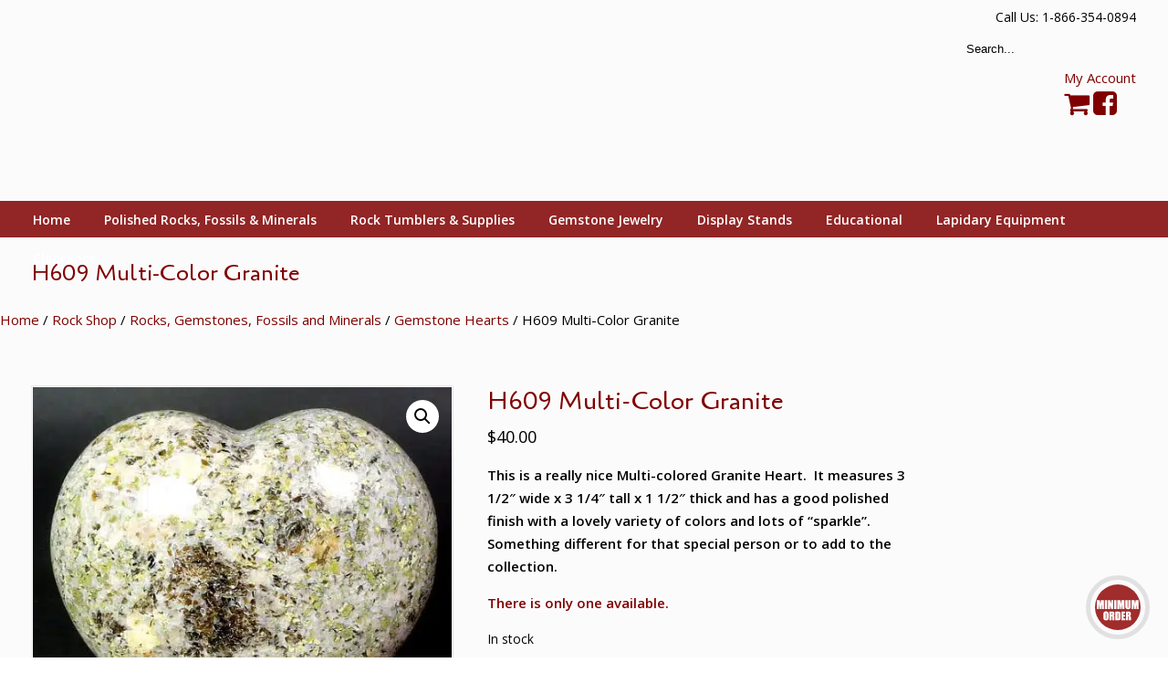

--- FILE ---
content_type: text/html; charset=UTF-8
request_url: https://www.rockshed.com/rock-shop/rocks-gemstones-fossils-and-minerals/gemstone-hearts/h609-multi-color-granite/
body_size: 56701
content:
<!DOCTYPE html>
<html lang="en-US">
<head>
		<meta charset="UTF-8">
	<meta name="viewport" content="width=device-width, initial-scale=1.0">
	<link rel="profile" href="https://gmpg.org/xfn/11">
	<meta name='robots' content='index, follow, max-image-preview:large, max-snippet:-1, max-video-preview:-1' />
<script>window._wca = window._wca || [];</script>

	<!-- This site is optimized with the Yoast SEO plugin v26.8 - https://yoast.com/product/yoast-seo-wordpress/ -->
	<title>H609 Multi-Color Granite - The Rock Shed</title>
<link data-rocket-preload as="style" href="https://fonts.googleapis.com/css?family=Open%20Sans%3Aregular%2C600%7CCagliostro%3Aregular&#038;display=swap" rel="preload">
<link href="https://fonts.googleapis.com/css?family=Open%20Sans%3Aregular%2C600%7CCagliostro%3Aregular&#038;display=swap" media="print" onload="this.media=&#039;all&#039;" rel="stylesheet">
<noscript data-wpr-hosted-gf-parameters=""><link rel="stylesheet" href="https://fonts.googleapis.com/css?family=Open%20Sans%3Aregular%2C600%7CCagliostro%3Aregular&#038;display=swap"></noscript>
	<link rel="canonical" href="https://www.rockshed.com/rock-shop/rocks-gemstones-fossils-and-minerals/gemstone-hearts/h609-multi-color-granite/" />
	<meta property="og:locale" content="en_US" />
	<meta property="og:type" content="article" />
	<meta property="og:title" content="H609 Multi-Color Granite - The Rock Shed" />
	<meta property="og:description" content="This is a really nice Multi-colored Granite Heart.  It measures 3 1/2&quot; wide x 3 1/4&quot; tall x 1 1/2&quot; thick and has a good polished finish with a lovely variety of colors and lots of &quot;sparkle&quot;.  Something different for that special person or to add to the collection.  There is only one available." />
	<meta property="og:url" content="https://www.rockshed.com/rock-shop/rocks-gemstones-fossils-and-minerals/gemstone-hearts/h609-multi-color-granite/" />
	<meta property="og:site_name" content="The Rock Shed" />
	<meta property="article:modified_time" content="2020-04-02T14:45:30+00:00" />
	<meta property="og:image" content="https://www.rockshed.com/wp-content/uploads/2019/05/h609a.jpg" />
	<meta property="og:image:width" content="550" />
	<meta property="og:image:height" content="565" />
	<meta property="og:image:type" content="image/jpeg" />
	<meta name="twitter:card" content="summary_large_image" />
	<script type="application/ld+json" class="yoast-schema-graph">{"@context":"https://schema.org","@graph":[{"@type":"WebPage","@id":"https://www.rockshed.com/rock-shop/rocks-gemstones-fossils-and-minerals/gemstone-hearts/h609-multi-color-granite/","url":"https://www.rockshed.com/rock-shop/rocks-gemstones-fossils-and-minerals/gemstone-hearts/h609-multi-color-granite/","name":"H609 Multi-Color Granite - The Rock Shed","isPartOf":{"@id":"https://www.rockshed.com/#website"},"primaryImageOfPage":{"@id":"https://www.rockshed.com/rock-shop/rocks-gemstones-fossils-and-minerals/gemstone-hearts/h609-multi-color-granite/#primaryimage"},"image":{"@id":"https://www.rockshed.com/rock-shop/rocks-gemstones-fossils-and-minerals/gemstone-hearts/h609-multi-color-granite/#primaryimage"},"thumbnailUrl":"https://www.rockshed.com/wp-content/uploads/2019/05/h609a.jpg","datePublished":"2019-12-05T17:35:37+00:00","dateModified":"2020-04-02T14:45:30+00:00","breadcrumb":{"@id":"https://www.rockshed.com/rock-shop/rocks-gemstones-fossils-and-minerals/gemstone-hearts/h609-multi-color-granite/#breadcrumb"},"inLanguage":"en-US","potentialAction":[{"@type":"ReadAction","target":["https://www.rockshed.com/rock-shop/rocks-gemstones-fossils-and-minerals/gemstone-hearts/h609-multi-color-granite/"]}]},{"@type":"ImageObject","inLanguage":"en-US","@id":"https://www.rockshed.com/rock-shop/rocks-gemstones-fossils-and-minerals/gemstone-hearts/h609-multi-color-granite/#primaryimage","url":"https://www.rockshed.com/wp-content/uploads/2019/05/h609a.jpg","contentUrl":"https://www.rockshed.com/wp-content/uploads/2019/05/h609a.jpg","width":550,"height":565,"caption":"Multi-colored Granite Heart"},{"@type":"BreadcrumbList","@id":"https://www.rockshed.com/rock-shop/rocks-gemstones-fossils-and-minerals/gemstone-hearts/h609-multi-color-granite/#breadcrumb","itemListElement":[{"@type":"ListItem","position":1,"name":"Home","item":"https://www.rockshed.com/"},{"@type":"ListItem","position":2,"name":"Rock Shop","item":"https://www.rockshed.com/rock-shop/"},{"@type":"ListItem","position":3,"name":"Rocks, Gemstones, Fossils and Minerals","item":"https://www.rockshed.com/product-category/rocks-gemstones-fossils-and-minerals/"},{"@type":"ListItem","position":4,"name":"Gemstone Hearts","item":"https://www.rockshed.com/product-category/rocks-gemstones-fossils-and-minerals/gemstone-hearts/"},{"@type":"ListItem","position":5,"name":"H609 Multi-Color Granite"}]},{"@type":"WebSite","@id":"https://www.rockshed.com/#website","url":"https://www.rockshed.com/","name":"The Rock Shed","description":"","potentialAction":[{"@type":"SearchAction","target":{"@type":"EntryPoint","urlTemplate":"https://www.rockshed.com/?s={search_term_string}"},"query-input":{"@type":"PropertyValueSpecification","valueRequired":true,"valueName":"search_term_string"}}],"inLanguage":"en-US"}]}</script>
	<!-- / Yoast SEO plugin. -->


<link rel='dns-prefetch' href='//www.googletagmanager.com' />
<link rel='dns-prefetch' href='//stats.wp.com' />
<link rel='dns-prefetch' href='//js.braintreegateway.com' />
<link rel='dns-prefetch' href='//fonts.googleapis.com' />
<link href='https://fonts.gstatic.com' crossorigin rel='preconnect' />
<link rel="alternate" type="application/rss+xml" title="The Rock Shed &raquo; Feed" href="https://www.rockshed.com/feed/" />
<link rel="alternate" type="application/rss+xml" title="The Rock Shed &raquo; Comments Feed" href="https://www.rockshed.com/comments/feed/" />
<link rel="alternate" title="oEmbed (JSON)" type="application/json+oembed" href="https://www.rockshed.com/wp-json/oembed/1.0/embed?url=https%3A%2F%2Fwww.rockshed.com%2Frock-shop%2Frocks-gemstones-fossils-and-minerals%2Fgemstone-hearts%2Fh609-multi-color-granite%2F" />
<link rel="alternate" title="oEmbed (XML)" type="text/xml+oembed" href="https://www.rockshed.com/wp-json/oembed/1.0/embed?url=https%3A%2F%2Fwww.rockshed.com%2Frock-shop%2Frocks-gemstones-fossils-and-minerals%2Fgemstone-hearts%2Fh609-multi-color-granite%2F&#038;format=xml" />
		<!-- This site uses the Google Analytics by MonsterInsights plugin v9.11.1 - Using Analytics tracking - https://www.monsterinsights.com/ -->
							<script src="//www.googletagmanager.com/gtag/js?id=G-765PPPJ107"  data-cfasync="false" data-wpfc-render="false" type="text/javascript" async></script>
			<script data-cfasync="false" data-wpfc-render="false" type="text/javascript">
				var mi_version = '9.11.1';
				var mi_track_user = true;
				var mi_no_track_reason = '';
								var MonsterInsightsDefaultLocations = {"page_location":"https:\/\/www.rockshed.com\/rock-shop\/rocks-gemstones-fossils-and-minerals\/gemstone-hearts\/h609-multi-color-granite\/"};
								if ( typeof MonsterInsightsPrivacyGuardFilter === 'function' ) {
					var MonsterInsightsLocations = (typeof MonsterInsightsExcludeQuery === 'object') ? MonsterInsightsPrivacyGuardFilter( MonsterInsightsExcludeQuery ) : MonsterInsightsPrivacyGuardFilter( MonsterInsightsDefaultLocations );
				} else {
					var MonsterInsightsLocations = (typeof MonsterInsightsExcludeQuery === 'object') ? MonsterInsightsExcludeQuery : MonsterInsightsDefaultLocations;
				}

								var disableStrs = [
										'ga-disable-G-765PPPJ107',
									];

				/* Function to detect opted out users */
				function __gtagTrackerIsOptedOut() {
					for (var index = 0; index < disableStrs.length; index++) {
						if (document.cookie.indexOf(disableStrs[index] + '=true') > -1) {
							return true;
						}
					}

					return false;
				}

				/* Disable tracking if the opt-out cookie exists. */
				if (__gtagTrackerIsOptedOut()) {
					for (var index = 0; index < disableStrs.length; index++) {
						window[disableStrs[index]] = true;
					}
				}

				/* Opt-out function */
				function __gtagTrackerOptout() {
					for (var index = 0; index < disableStrs.length; index++) {
						document.cookie = disableStrs[index] + '=true; expires=Thu, 31 Dec 2099 23:59:59 UTC; path=/';
						window[disableStrs[index]] = true;
					}
				}

				if ('undefined' === typeof gaOptout) {
					function gaOptout() {
						__gtagTrackerOptout();
					}
				}
								window.dataLayer = window.dataLayer || [];

				window.MonsterInsightsDualTracker = {
					helpers: {},
					trackers: {},
				};
				if (mi_track_user) {
					function __gtagDataLayer() {
						dataLayer.push(arguments);
					}

					function __gtagTracker(type, name, parameters) {
						if (!parameters) {
							parameters = {};
						}

						if (parameters.send_to) {
							__gtagDataLayer.apply(null, arguments);
							return;
						}

						if (type === 'event') {
														parameters.send_to = monsterinsights_frontend.v4_id;
							var hookName = name;
							if (typeof parameters['event_category'] !== 'undefined') {
								hookName = parameters['event_category'] + ':' + name;
							}

							if (typeof MonsterInsightsDualTracker.trackers[hookName] !== 'undefined') {
								MonsterInsightsDualTracker.trackers[hookName](parameters);
							} else {
								__gtagDataLayer('event', name, parameters);
							}
							
						} else {
							__gtagDataLayer.apply(null, arguments);
						}
					}

					__gtagTracker('js', new Date());
					__gtagTracker('set', {
						'developer_id.dZGIzZG': true,
											});
					if ( MonsterInsightsLocations.page_location ) {
						__gtagTracker('set', MonsterInsightsLocations);
					}
										__gtagTracker('config', 'G-765PPPJ107', {"forceSSL":"true"} );
										window.gtag = __gtagTracker;										(function () {
						/* https://developers.google.com/analytics/devguides/collection/analyticsjs/ */
						/* ga and __gaTracker compatibility shim. */
						var noopfn = function () {
							return null;
						};
						var newtracker = function () {
							return new Tracker();
						};
						var Tracker = function () {
							return null;
						};
						var p = Tracker.prototype;
						p.get = noopfn;
						p.set = noopfn;
						p.send = function () {
							var args = Array.prototype.slice.call(arguments);
							args.unshift('send');
							__gaTracker.apply(null, args);
						};
						var __gaTracker = function () {
							var len = arguments.length;
							if (len === 0) {
								return;
							}
							var f = arguments[len - 1];
							if (typeof f !== 'object' || f === null || typeof f.hitCallback !== 'function') {
								if ('send' === arguments[0]) {
									var hitConverted, hitObject = false, action;
									if ('event' === arguments[1]) {
										if ('undefined' !== typeof arguments[3]) {
											hitObject = {
												'eventAction': arguments[3],
												'eventCategory': arguments[2],
												'eventLabel': arguments[4],
												'value': arguments[5] ? arguments[5] : 1,
											}
										}
									}
									if ('pageview' === arguments[1]) {
										if ('undefined' !== typeof arguments[2]) {
											hitObject = {
												'eventAction': 'page_view',
												'page_path': arguments[2],
											}
										}
									}
									if (typeof arguments[2] === 'object') {
										hitObject = arguments[2];
									}
									if (typeof arguments[5] === 'object') {
										Object.assign(hitObject, arguments[5]);
									}
									if ('undefined' !== typeof arguments[1].hitType) {
										hitObject = arguments[1];
										if ('pageview' === hitObject.hitType) {
											hitObject.eventAction = 'page_view';
										}
									}
									if (hitObject) {
										action = 'timing' === arguments[1].hitType ? 'timing_complete' : hitObject.eventAction;
										hitConverted = mapArgs(hitObject);
										__gtagTracker('event', action, hitConverted);
									}
								}
								return;
							}

							function mapArgs(args) {
								var arg, hit = {};
								var gaMap = {
									'eventCategory': 'event_category',
									'eventAction': 'event_action',
									'eventLabel': 'event_label',
									'eventValue': 'event_value',
									'nonInteraction': 'non_interaction',
									'timingCategory': 'event_category',
									'timingVar': 'name',
									'timingValue': 'value',
									'timingLabel': 'event_label',
									'page': 'page_path',
									'location': 'page_location',
									'title': 'page_title',
									'referrer' : 'page_referrer',
								};
								for (arg in args) {
																		if (!(!args.hasOwnProperty(arg) || !gaMap.hasOwnProperty(arg))) {
										hit[gaMap[arg]] = args[arg];
									} else {
										hit[arg] = args[arg];
									}
								}
								return hit;
							}

							try {
								f.hitCallback();
							} catch (ex) {
							}
						};
						__gaTracker.create = newtracker;
						__gaTracker.getByName = newtracker;
						__gaTracker.getAll = function () {
							return [];
						};
						__gaTracker.remove = noopfn;
						__gaTracker.loaded = true;
						window['__gaTracker'] = __gaTracker;
					})();
									} else {
										console.log("");
					(function () {
						function __gtagTracker() {
							return null;
						}

						window['__gtagTracker'] = __gtagTracker;
						window['gtag'] = __gtagTracker;
					})();
									}
			</script>
							<!-- / Google Analytics by MonsterInsights -->
		<style id='wp-img-auto-sizes-contain-inline-css' type='text/css'>
img:is([sizes=auto i],[sizes^="auto," i]){contain-intrinsic-size:3000px 1500px}
/*# sourceURL=wp-img-auto-sizes-contain-inline-css */
</style>
<style id='wp-emoji-styles-inline-css' type='text/css'>

	img.wp-smiley, img.emoji {
		display: inline !important;
		border: none !important;
		box-shadow: none !important;
		height: 1em !important;
		width: 1em !important;
		margin: 0 0.07em !important;
		vertical-align: -0.1em !important;
		background: none !important;
		padding: 0 !important;
	}
/*# sourceURL=wp-emoji-styles-inline-css */
</style>
<style id='wp-block-library-inline-css' type='text/css'>
:root{--wp-block-synced-color:#7a00df;--wp-block-synced-color--rgb:122,0,223;--wp-bound-block-color:var(--wp-block-synced-color);--wp-editor-canvas-background:#ddd;--wp-admin-theme-color:#007cba;--wp-admin-theme-color--rgb:0,124,186;--wp-admin-theme-color-darker-10:#006ba1;--wp-admin-theme-color-darker-10--rgb:0,107,160.5;--wp-admin-theme-color-darker-20:#005a87;--wp-admin-theme-color-darker-20--rgb:0,90,135;--wp-admin-border-width-focus:2px}@media (min-resolution:192dpi){:root{--wp-admin-border-width-focus:1.5px}}.wp-element-button{cursor:pointer}:root .has-very-light-gray-background-color{background-color:#eee}:root .has-very-dark-gray-background-color{background-color:#313131}:root .has-very-light-gray-color{color:#eee}:root .has-very-dark-gray-color{color:#313131}:root .has-vivid-green-cyan-to-vivid-cyan-blue-gradient-background{background:linear-gradient(135deg,#00d084,#0693e3)}:root .has-purple-crush-gradient-background{background:linear-gradient(135deg,#34e2e4,#4721fb 50%,#ab1dfe)}:root .has-hazy-dawn-gradient-background{background:linear-gradient(135deg,#faaca8,#dad0ec)}:root .has-subdued-olive-gradient-background{background:linear-gradient(135deg,#fafae1,#67a671)}:root .has-atomic-cream-gradient-background{background:linear-gradient(135deg,#fdd79a,#004a59)}:root .has-nightshade-gradient-background{background:linear-gradient(135deg,#330968,#31cdcf)}:root .has-midnight-gradient-background{background:linear-gradient(135deg,#020381,#2874fc)}:root{--wp--preset--font-size--normal:16px;--wp--preset--font-size--huge:42px}.has-regular-font-size{font-size:1em}.has-larger-font-size{font-size:2.625em}.has-normal-font-size{font-size:var(--wp--preset--font-size--normal)}.has-huge-font-size{font-size:var(--wp--preset--font-size--huge)}.has-text-align-center{text-align:center}.has-text-align-left{text-align:left}.has-text-align-right{text-align:right}.has-fit-text{white-space:nowrap!important}#end-resizable-editor-section{display:none}.aligncenter{clear:both}.items-justified-left{justify-content:flex-start}.items-justified-center{justify-content:center}.items-justified-right{justify-content:flex-end}.items-justified-space-between{justify-content:space-between}.screen-reader-text{border:0;clip-path:inset(50%);height:1px;margin:-1px;overflow:hidden;padding:0;position:absolute;width:1px;word-wrap:normal!important}.screen-reader-text:focus{background-color:#ddd;clip-path:none;color:#444;display:block;font-size:1em;height:auto;left:5px;line-height:normal;padding:15px 23px 14px;text-decoration:none;top:5px;width:auto;z-index:100000}html :where(.has-border-color){border-style:solid}html :where([style*=border-top-color]){border-top-style:solid}html :where([style*=border-right-color]){border-right-style:solid}html :where([style*=border-bottom-color]){border-bottom-style:solid}html :where([style*=border-left-color]){border-left-style:solid}html :where([style*=border-width]){border-style:solid}html :where([style*=border-top-width]){border-top-style:solid}html :where([style*=border-right-width]){border-right-style:solid}html :where([style*=border-bottom-width]){border-bottom-style:solid}html :where([style*=border-left-width]){border-left-style:solid}html :where(img[class*=wp-image-]){height:auto;max-width:100%}:where(figure){margin:0 0 1em}html :where(.is-position-sticky){--wp-admin--admin-bar--position-offset:var(--wp-admin--admin-bar--height,0px)}@media screen and (max-width:600px){html :where(.is-position-sticky){--wp-admin--admin-bar--position-offset:0px}}

/*# sourceURL=wp-block-library-inline-css */
</style><style id='global-styles-inline-css' type='text/css'>
:root{--wp--preset--aspect-ratio--square: 1;--wp--preset--aspect-ratio--4-3: 4/3;--wp--preset--aspect-ratio--3-4: 3/4;--wp--preset--aspect-ratio--3-2: 3/2;--wp--preset--aspect-ratio--2-3: 2/3;--wp--preset--aspect-ratio--16-9: 16/9;--wp--preset--aspect-ratio--9-16: 9/16;--wp--preset--color--black: #000000;--wp--preset--color--cyan-bluish-gray: #abb8c3;--wp--preset--color--white: #ffffff;--wp--preset--color--pale-pink: #f78da7;--wp--preset--color--vivid-red: #cf2e2e;--wp--preset--color--luminous-vivid-orange: #ff6900;--wp--preset--color--luminous-vivid-amber: #fcb900;--wp--preset--color--light-green-cyan: #7bdcb5;--wp--preset--color--vivid-green-cyan: #00d084;--wp--preset--color--pale-cyan-blue: #8ed1fc;--wp--preset--color--vivid-cyan-blue: #0693e3;--wp--preset--color--vivid-purple: #9b51e0;--wp--preset--gradient--vivid-cyan-blue-to-vivid-purple: linear-gradient(135deg,rgb(6,147,227) 0%,rgb(155,81,224) 100%);--wp--preset--gradient--light-green-cyan-to-vivid-green-cyan: linear-gradient(135deg,rgb(122,220,180) 0%,rgb(0,208,130) 100%);--wp--preset--gradient--luminous-vivid-amber-to-luminous-vivid-orange: linear-gradient(135deg,rgb(252,185,0) 0%,rgb(255,105,0) 100%);--wp--preset--gradient--luminous-vivid-orange-to-vivid-red: linear-gradient(135deg,rgb(255,105,0) 0%,rgb(207,46,46) 100%);--wp--preset--gradient--very-light-gray-to-cyan-bluish-gray: linear-gradient(135deg,rgb(238,238,238) 0%,rgb(169,184,195) 100%);--wp--preset--gradient--cool-to-warm-spectrum: linear-gradient(135deg,rgb(74,234,220) 0%,rgb(151,120,209) 20%,rgb(207,42,186) 40%,rgb(238,44,130) 60%,rgb(251,105,98) 80%,rgb(254,248,76) 100%);--wp--preset--gradient--blush-light-purple: linear-gradient(135deg,rgb(255,206,236) 0%,rgb(152,150,240) 100%);--wp--preset--gradient--blush-bordeaux: linear-gradient(135deg,rgb(254,205,165) 0%,rgb(254,45,45) 50%,rgb(107,0,62) 100%);--wp--preset--gradient--luminous-dusk: linear-gradient(135deg,rgb(255,203,112) 0%,rgb(199,81,192) 50%,rgb(65,88,208) 100%);--wp--preset--gradient--pale-ocean: linear-gradient(135deg,rgb(255,245,203) 0%,rgb(182,227,212) 50%,rgb(51,167,181) 100%);--wp--preset--gradient--electric-grass: linear-gradient(135deg,rgb(202,248,128) 0%,rgb(113,206,126) 100%);--wp--preset--gradient--midnight: linear-gradient(135deg,rgb(2,3,129) 0%,rgb(40,116,252) 100%);--wp--preset--font-size--small: 13px;--wp--preset--font-size--medium: 19px;--wp--preset--font-size--large: 35px;--wp--preset--font-size--x-large: 42px;--wp--preset--font-size--normal: 15px;--wp--preset--font-size--larger: 49px;--wp--preset--spacing--20: 0.44rem;--wp--preset--spacing--30: 0.67rem;--wp--preset--spacing--40: 1rem;--wp--preset--spacing--50: 1.5rem;--wp--preset--spacing--60: 2.25rem;--wp--preset--spacing--70: 3.38rem;--wp--preset--spacing--80: 5.06rem;--wp--preset--shadow--natural: 6px 6px 9px rgba(0, 0, 0, 0.2);--wp--preset--shadow--deep: 12px 12px 50px rgba(0, 0, 0, 0.4);--wp--preset--shadow--sharp: 6px 6px 0px rgba(0, 0, 0, 0.2);--wp--preset--shadow--outlined: 6px 6px 0px -3px rgb(255, 255, 255), 6px 6px rgb(0, 0, 0);--wp--preset--shadow--crisp: 6px 6px 0px rgb(0, 0, 0);}:where(.is-layout-flex){gap: 0.5em;}:where(.is-layout-grid){gap: 0.5em;}body .is-layout-flex{display: flex;}.is-layout-flex{flex-wrap: wrap;align-items: center;}.is-layout-flex > :is(*, div){margin: 0;}body .is-layout-grid{display: grid;}.is-layout-grid > :is(*, div){margin: 0;}:where(.wp-block-columns.is-layout-flex){gap: 2em;}:where(.wp-block-columns.is-layout-grid){gap: 2em;}:where(.wp-block-post-template.is-layout-flex){gap: 1.25em;}:where(.wp-block-post-template.is-layout-grid){gap: 1.25em;}.has-black-color{color: var(--wp--preset--color--black) !important;}.has-cyan-bluish-gray-color{color: var(--wp--preset--color--cyan-bluish-gray) !important;}.has-white-color{color: var(--wp--preset--color--white) !important;}.has-pale-pink-color{color: var(--wp--preset--color--pale-pink) !important;}.has-vivid-red-color{color: var(--wp--preset--color--vivid-red) !important;}.has-luminous-vivid-orange-color{color: var(--wp--preset--color--luminous-vivid-orange) !important;}.has-luminous-vivid-amber-color{color: var(--wp--preset--color--luminous-vivid-amber) !important;}.has-light-green-cyan-color{color: var(--wp--preset--color--light-green-cyan) !important;}.has-vivid-green-cyan-color{color: var(--wp--preset--color--vivid-green-cyan) !important;}.has-pale-cyan-blue-color{color: var(--wp--preset--color--pale-cyan-blue) !important;}.has-vivid-cyan-blue-color{color: var(--wp--preset--color--vivid-cyan-blue) !important;}.has-vivid-purple-color{color: var(--wp--preset--color--vivid-purple) !important;}.has-black-background-color{background-color: var(--wp--preset--color--black) !important;}.has-cyan-bluish-gray-background-color{background-color: var(--wp--preset--color--cyan-bluish-gray) !important;}.has-white-background-color{background-color: var(--wp--preset--color--white) !important;}.has-pale-pink-background-color{background-color: var(--wp--preset--color--pale-pink) !important;}.has-vivid-red-background-color{background-color: var(--wp--preset--color--vivid-red) !important;}.has-luminous-vivid-orange-background-color{background-color: var(--wp--preset--color--luminous-vivid-orange) !important;}.has-luminous-vivid-amber-background-color{background-color: var(--wp--preset--color--luminous-vivid-amber) !important;}.has-light-green-cyan-background-color{background-color: var(--wp--preset--color--light-green-cyan) !important;}.has-vivid-green-cyan-background-color{background-color: var(--wp--preset--color--vivid-green-cyan) !important;}.has-pale-cyan-blue-background-color{background-color: var(--wp--preset--color--pale-cyan-blue) !important;}.has-vivid-cyan-blue-background-color{background-color: var(--wp--preset--color--vivid-cyan-blue) !important;}.has-vivid-purple-background-color{background-color: var(--wp--preset--color--vivid-purple) !important;}.has-black-border-color{border-color: var(--wp--preset--color--black) !important;}.has-cyan-bluish-gray-border-color{border-color: var(--wp--preset--color--cyan-bluish-gray) !important;}.has-white-border-color{border-color: var(--wp--preset--color--white) !important;}.has-pale-pink-border-color{border-color: var(--wp--preset--color--pale-pink) !important;}.has-vivid-red-border-color{border-color: var(--wp--preset--color--vivid-red) !important;}.has-luminous-vivid-orange-border-color{border-color: var(--wp--preset--color--luminous-vivid-orange) !important;}.has-luminous-vivid-amber-border-color{border-color: var(--wp--preset--color--luminous-vivid-amber) !important;}.has-light-green-cyan-border-color{border-color: var(--wp--preset--color--light-green-cyan) !important;}.has-vivid-green-cyan-border-color{border-color: var(--wp--preset--color--vivid-green-cyan) !important;}.has-pale-cyan-blue-border-color{border-color: var(--wp--preset--color--pale-cyan-blue) !important;}.has-vivid-cyan-blue-border-color{border-color: var(--wp--preset--color--vivid-cyan-blue) !important;}.has-vivid-purple-border-color{border-color: var(--wp--preset--color--vivid-purple) !important;}.has-vivid-cyan-blue-to-vivid-purple-gradient-background{background: var(--wp--preset--gradient--vivid-cyan-blue-to-vivid-purple) !important;}.has-light-green-cyan-to-vivid-green-cyan-gradient-background{background: var(--wp--preset--gradient--light-green-cyan-to-vivid-green-cyan) !important;}.has-luminous-vivid-amber-to-luminous-vivid-orange-gradient-background{background: var(--wp--preset--gradient--luminous-vivid-amber-to-luminous-vivid-orange) !important;}.has-luminous-vivid-orange-to-vivid-red-gradient-background{background: var(--wp--preset--gradient--luminous-vivid-orange-to-vivid-red) !important;}.has-very-light-gray-to-cyan-bluish-gray-gradient-background{background: var(--wp--preset--gradient--very-light-gray-to-cyan-bluish-gray) !important;}.has-cool-to-warm-spectrum-gradient-background{background: var(--wp--preset--gradient--cool-to-warm-spectrum) !important;}.has-blush-light-purple-gradient-background{background: var(--wp--preset--gradient--blush-light-purple) !important;}.has-blush-bordeaux-gradient-background{background: var(--wp--preset--gradient--blush-bordeaux) !important;}.has-luminous-dusk-gradient-background{background: var(--wp--preset--gradient--luminous-dusk) !important;}.has-pale-ocean-gradient-background{background: var(--wp--preset--gradient--pale-ocean) !important;}.has-electric-grass-gradient-background{background: var(--wp--preset--gradient--electric-grass) !important;}.has-midnight-gradient-background{background: var(--wp--preset--gradient--midnight) !important;}.has-small-font-size{font-size: var(--wp--preset--font-size--small) !important;}.has-medium-font-size{font-size: var(--wp--preset--font-size--medium) !important;}.has-large-font-size{font-size: var(--wp--preset--font-size--large) !important;}.has-x-large-font-size{font-size: var(--wp--preset--font-size--x-large) !important;}
/*# sourceURL=global-styles-inline-css */
</style>

<style id='classic-theme-styles-inline-css' type='text/css'>
/*! This file is auto-generated */
.wp-block-button__link{color:#fff;background-color:#32373c;border-radius:9999px;box-shadow:none;text-decoration:none;padding:calc(.667em + 2px) calc(1.333em + 2px);font-size:1.125em}.wp-block-file__button{background:#32373c;color:#fff;text-decoration:none}
/*# sourceURL=/wp-includes/css/classic-themes.min.css */
</style>
<link rel='stylesheet' id='wc-gift-cards-blocks-integration-css' href='https://www.rockshed.com/wp-content/plugins/woocommerce-gift-cards/assets/dist/frontend/blocks.css?ver=2.7.2' type='text/css' media='all' />
<link rel='stylesheet' id='essential-grid-plugin-settings-css' href='https://www.rockshed.com/wp-content/cache/background-css/1/www.rockshed.com/wp-content/plugins/essential-grid/public/assets/css/settings.css?ver=3.0.10&wpr_t=1769293926' type='text/css' media='all' />
<link rel='stylesheet' id='tp-fontello-css' href='https://www.rockshed.com/wp-content/plugins/essential-grid/public/assets/font/fontello/css/fontello.css?ver=3.0.10' type='text/css' media='all' />
<style id='pi-mmq_minimum_amount-dummy-inline-css' type='text/css'>

            .pisol-mmq-bar-container{
                top: 0px !important;
                background-color:#ee6443;
                color:#ffffff;
                font-weight:normal;
                font-size:16px;
            }

            

            .pisol-mmq-bar-container a.pisol-mmq-close{
                color:#ffffff;
                font-weight:bold;
                font-size:22px;
            }
        
/*# sourceURL=pi-mmq_minimum_amount-dummy-inline-css */
</style>
<link rel='stylesheet' id='pisol-mmq-css' href='https://www.rockshed.com/wp-content/plugins/pisol-mmq/public/css/pisol-mmq-public.css?ver=2.2.22' type='text/css' media='all' />
<link rel='stylesheet' id='photoswipe-css' href='https://www.rockshed.com/wp-content/cache/background-css/1/www.rockshed.com/wp-content/plugins/woocommerce/assets/css/photoswipe/photoswipe.min.css?ver=10.4.3&wpr_t=1769293926' type='text/css' media='all' />
<link rel='stylesheet' id='photoswipe-default-skin-css' href='https://www.rockshed.com/wp-content/cache/background-css/1/www.rockshed.com/wp-content/plugins/woocommerce/assets/css/photoswipe/default-skin/default-skin.min.css?ver=10.4.3&wpr_t=1769293926' type='text/css' media='all' />
<link rel='stylesheet' id='woocommerce-layout-css' href='https://www.rockshed.com/wp-content/plugins/woocommerce/assets/css/woocommerce-layout.css?ver=10.4.3' type='text/css' media='all' />
<style id='woocommerce-layout-inline-css' type='text/css'>

	.infinite-scroll .woocommerce-pagination {
		display: none;
	}
/*# sourceURL=woocommerce-layout-inline-css */
</style>
<link rel='stylesheet' id='woocommerce-smallscreen-css' href='https://www.rockshed.com/wp-content/plugins/woocommerce/assets/css/woocommerce-smallscreen.css?ver=10.4.3' type='text/css' media='only screen and (max-width: 768px)' />
<link rel='stylesheet' id='woocommerce-general-css' href='https://www.rockshed.com/wp-content/cache/background-css/1/www.rockshed.com/wp-content/plugins/woocommerce/assets/css/woocommerce.css?ver=10.4.3&wpr_t=1769293926' type='text/css' media='all' />
<style id='woocommerce-inline-inline-css' type='text/css'>
.woocommerce form .form-row .required { visibility: visible; }
/*# sourceURL=woocommerce-inline-inline-css */
</style>
<link rel='stylesheet' id='wc-gc-css-css' href='https://www.rockshed.com/wp-content/plugins/woocommerce-gift-cards/assets/css/frontend/woocommerce.css?ver=2.7.2' type='text/css' media='all' />

<link rel='stylesheet' id='u-design-reset-css' href='https://www.rockshed.com/wp-content/themes/u-design/assets/css/frontend/layout/reset.css?ver=1.0' type='text/css' media='screen' />
<link rel='stylesheet' id='u-design-grid-960-css' href='https://www.rockshed.com/wp-content/themes/u-design/assets/css/frontend/layout/960.css?ver=1.0' type='text/css' media='screen' />
<link rel='stylesheet' id='u-design-superfish_menu-css' href='https://www.rockshed.com/wp-content/themes/u-design/inc/frontend/superfish-menu/css/superfish.css?ver=1.7.2' type='text/css' media='screen' />
<link rel='stylesheet' id='u-design-pretty_photo-css' href='https://www.rockshed.com/wp-content/cache/background-css/1/www.rockshed.com/wp-content/themes/u-design/inc/frontend/prettyPhoto/css/prettyPhoto.css?ver=3.1.6&wpr_t=1769293926' type='text/css' media='screen' />
<link rel='stylesheet' id='u-design-font-awesome-css' href='https://www.rockshed.com/wp-content/themes/u-design/inc/shared/font-awesome/css/font-awesome.min.css?ver=3.4.16' type='text/css' media='screen' />
<link rel='stylesheet' id='u-design-style-css' href='https://www.rockshed.com/wp-content/cache/background-css/1/www.rockshed.com/wp-content/themes/u-design/assets/css/frontend/global/style.css?ver=3.4.16&wpr_t=1769293926' type='text/css' media='screen' />
<link rel='stylesheet' id='u-design-custom-style-css' href='https://www.rockshed.com/wp-content/cache/background-css/1/www.rockshed.com/wp-content/themes/u-design/assets/css/frontend/global/custom_style.css?ver=3.4.16.1717969116&wpr_t=1769293926' type='text/css' media='screen' />
<link rel='stylesheet' id='u-design-responsive-css' href='https://www.rockshed.com/wp-content/cache/background-css/1/www.rockshed.com/wp-content/themes/u-design/assets/css/frontend/layout/responsive.css?ver=3.4.16&wpr_t=1769293926' type='text/css' media='screen' />
<link rel='stylesheet' id='u-design-fluid-css' href='https://www.rockshed.com/wp-content/themes/u-design/assets/css/frontend/layout/fluid.css?ver=3.4.16' type='text/css' media='screen' />
<link rel='stylesheet' id='u-design-style-orig-css' href='https://www.rockshed.com/wp-content/themes/u-design-child/style.css?ver=3.4.16.1579107350' type='text/css' media='screen' />
<link rel='stylesheet' id='wp-pagenavi-css' href='https://www.rockshed.com/wp-content/plugins/wp-pagenavi/pagenavi-css.css?ver=2.70' type='text/css' media='all' />
<link rel='stylesheet' id='sv-wc-payment-gateway-payment-form-v5_15_10-css' href='https://www.rockshed.com/wp-content/cache/background-css/1/www.rockshed.com/wp-content/plugins/woocommerce-gateway-paypal-powered-by-braintree/vendor/skyverge/wc-plugin-framework/woocommerce/payment-gateway/assets/css/frontend/sv-wc-payment-gateway-payment-form.min.css?ver=5.15.10&wpr_t=1769293926' type='text/css' media='all' />
<link rel='stylesheet' id='sv-wc-external-checkout-v5_15_10-css' href='https://www.rockshed.com/wp-content/plugins/woocommerce-gateway-paypal-powered-by-braintree/vendor/skyverge/wc-plugin-framework/woocommerce/payment-gateway/assets/css/frontend/sv-wc-payment-gateway-external-checkout.css?ver=3.0.5' type='text/css' media='all' />
<link rel='stylesheet' id='sv-wc-apple-pay-v5_15_10-css' href='https://www.rockshed.com/wp-content/plugins/woocommerce-gateway-paypal-powered-by-braintree/vendor/skyverge/wc-plugin-framework/woocommerce/payment-gateway/assets/css/frontend/sv-wc-payment-gateway-apple-pay.css?ver=3.0.5' type='text/css' media='all' />
<link rel='stylesheet' id='wc-braintree-apply-pay-css' href='https://www.rockshed.com/wp-content/plugins/woocommerce-gateway-paypal-powered-by-braintree/assets/css/frontend/wc-apply-pay.min.css?ver=3.0.5' type='text/css' media='all' />
<link rel='stylesheet' id='u-design-woocommerce-styles-css' href='https://www.rockshed.com/wp-content/cache/background-css/1/www.rockshed.com/wp-content/plugins/u-design-core/includes/woocommerce/css/udesign-woocommerce-style.css?ver=1.0.9&wpr_t=1769293926' type='text/css' media='all' />
<link rel='stylesheet' id='u-design-woocommerce-responsive-css' href='https://www.rockshed.com/wp-content/plugins/u-design-core/includes/woocommerce/css/udesign-woocommerce-responsive.css?ver=1.0.9' type='text/css' media='all' />
<link rel='stylesheet' id='bsf-Defaults-css' href='https://www.rockshed.com/wp-content/uploads/smile_fonts/Defaults/Defaults.css?ver=3.21.2' type='text/css' media='all' />
<link rel='stylesheet' id='woo_discount_pro_style-css' href='https://www.rockshed.com/wp-content/plugins/woo-discount-rules-pro/Assets/Css/awdr_style.css?ver=2.6.2' type='text/css' media='all' />
<link rel='stylesheet' id='cwginstock_frontend_css-css' href='https://www.rockshed.com/wp-content/plugins/back-in-stock-notifier-for-woocommerce/assets/css/frontend.min.css?ver=6.3.1' type='text/css' media='' />
<link rel='stylesheet' id='cwginstock_bootstrap-css' href='https://www.rockshed.com/wp-content/plugins/back-in-stock-notifier-for-woocommerce/assets/css/bootstrap.min.css?ver=6.3.1' type='text/css' media='' />
<style id='rocket-lazyload-inline-css' type='text/css'>
.rll-youtube-player{position:relative;padding-bottom:56.23%;height:0;overflow:hidden;max-width:100%;}.rll-youtube-player:focus-within{outline: 2px solid currentColor;outline-offset: 5px;}.rll-youtube-player iframe{position:absolute;top:0;left:0;width:100%;height:100%;z-index:100;background:0 0}.rll-youtube-player img{bottom:0;display:block;left:0;margin:auto;max-width:100%;width:100%;position:absolute;right:0;top:0;border:none;height:auto;-webkit-transition:.4s all;-moz-transition:.4s all;transition:.4s all}.rll-youtube-player img:hover{-webkit-filter:brightness(75%)}.rll-youtube-player .play{height:100%;width:100%;left:0;top:0;position:absolute;background:var(--wpr-bg-87ec9228-ebbc-4777-9119-d5b0cd5934ac) no-repeat center;background-color: transparent !important;cursor:pointer;border:none;}.wp-embed-responsive .wp-has-aspect-ratio .rll-youtube-player{position:absolute;padding-bottom:0;width:100%;height:100%;top:0;bottom:0;left:0;right:0}
/*# sourceURL=rocket-lazyload-inline-css */
</style>
<script type="text/javascript" id="woocommerce-google-analytics-integration-gtag-js-after">
/* <![CDATA[ */
/* Google Analytics for WooCommerce (gtag.js) */
					window.dataLayer = window.dataLayer || [];
					function gtag(){dataLayer.push(arguments);}
					// Set up default consent state.
					for ( const mode of [{"analytics_storage":"denied","ad_storage":"denied","ad_user_data":"denied","ad_personalization":"denied","region":["AT","BE","BG","HR","CY","CZ","DK","EE","FI","FR","DE","GR","HU","IS","IE","IT","LV","LI","LT","LU","MT","NL","NO","PL","PT","RO","SK","SI","ES","SE","GB","CH"]}] || [] ) {
						gtag( "consent", "default", { "wait_for_update": 500, ...mode } );
					}
					gtag("js", new Date());
					gtag("set", "developer_id.dOGY3NW", true);
					gtag("config", "G-765PPPJ107", {"track_404":true,"allow_google_signals":true,"logged_in":false,"linker":{"domains":[],"allow_incoming":false},"custom_map":{"dimension1":"logged_in"}});
//# sourceURL=woocommerce-google-analytics-integration-gtag-js-after
/* ]]> */
</script>
<script type="text/javascript" src="https://www.rockshed.com/wp-content/plugins/google-analytics-for-wordpress/assets/js/frontend-gtag.min.js?ver=9.11.1" id="monsterinsights-frontend-script-js" async="async" data-wp-strategy="async"></script>
<script data-cfasync="false" data-wpfc-render="false" type="text/javascript" id='monsterinsights-frontend-script-js-extra'>/* <![CDATA[ */
var monsterinsights_frontend = {"js_events_tracking":"true","download_extensions":"doc,pdf,ppt,zip,xls,docx,pptx,xlsx","inbound_paths":"[]","home_url":"https:\/\/www.rockshed.com","hash_tracking":"false","v4_id":"G-765PPPJ107"};/* ]]> */
</script>
<script type="text/javascript" src="https://www.rockshed.com/wp-includes/js/jquery/jquery.min.js?ver=3.7.1" id="jquery-core-js"></script>
<script type="text/javascript" src="https://www.rockshed.com/wp-includes/js/jquery/jquery-migrate.min.js?ver=3.4.1" id="jquery-migrate-js"></script>
<script type="text/javascript" src="https://www.rockshed.com/wp-content/plugins/pisol-mmq/public/js/circle-progress.min.js?ver=1.0.0" id="pisol-mmq-amount-circle-progress-js"></script>
<script type="text/javascript" id="pisol-mmq-amount-js-extra">
/* <![CDATA[ */
var pisol_mmq = {"ajax_url":"https://www.rockshed.com/wp-admin/admin-ajax.php","showContinues":"1","howLongToShow":"6000","percent":"0","show_amount_bar":""};
//# sourceURL=pisol-mmq-amount-js-extra
/* ]]> */
</script>
<script type="text/javascript" src="https://www.rockshed.com/wp-content/plugins/pisol-mmq/public/js/pisol-mmq-public.js?ver=1.0.0" id="pisol-mmq-amount-js"></script>
<script type="text/javascript" data-jetpack-boost="ignore" src="//www.rockshed.com/wp-content/plugins/revslider/sr6/assets/js/rbtools.min.js?ver=6.7.29" async id="tp-tools-js"></script>
<script type="text/javascript" data-jetpack-boost="ignore" src="//www.rockshed.com/wp-content/plugins/revslider/sr6/assets/js/rs6.min.js?ver=6.7.35" async id="revmin-js"></script>
<script type="text/javascript" src="https://www.rockshed.com/wp-content/plugins/woocommerce/assets/js/jquery-blockui/jquery.blockUI.min.js?ver=2.7.0-wc.10.4.3" id="wc-jquery-blockui-js" data-wp-strategy="defer"></script>
<script type="text/javascript" id="wc-add-to-cart-js-extra">
/* <![CDATA[ */
var wc_add_to_cart_params = {"ajax_url":"/wp-admin/admin-ajax.php","wc_ajax_url":"/?wc-ajax=%%endpoint%%","i18n_view_cart":"View cart","cart_url":"https://www.rockshed.com/cart/","is_cart":"","cart_redirect_after_add":"no"};
//# sourceURL=wc-add-to-cart-js-extra
/* ]]> */
</script>
<script type="text/javascript" src="https://www.rockshed.com/wp-content/plugins/woocommerce/assets/js/frontend/add-to-cart.min.js?ver=10.4.3" id="wc-add-to-cart-js" data-wp-strategy="defer"></script>
<script type="text/javascript" src="https://www.rockshed.com/wp-content/plugins/woocommerce/assets/js/zoom/jquery.zoom.min.js?ver=1.7.21-wc.10.4.3" id="wc-zoom-js" defer="defer" data-wp-strategy="defer"></script>
<script type="text/javascript" src="https://www.rockshed.com/wp-content/plugins/woocommerce/assets/js/flexslider/jquery.flexslider.min.js?ver=2.7.2-wc.10.4.3" id="wc-flexslider-js" defer="defer" data-wp-strategy="defer"></script>
<script type="text/javascript" src="https://www.rockshed.com/wp-content/plugins/woocommerce/assets/js/photoswipe/photoswipe.min.js?ver=4.1.1-wc.10.4.3" id="wc-photoswipe-js" defer="defer" data-wp-strategy="defer"></script>
<script type="text/javascript" src="https://www.rockshed.com/wp-content/plugins/woocommerce/assets/js/photoswipe/photoswipe-ui-default.min.js?ver=4.1.1-wc.10.4.3" id="wc-photoswipe-ui-default-js" defer="defer" data-wp-strategy="defer"></script>
<script type="text/javascript" id="wc-single-product-js-extra">
/* <![CDATA[ */
var wc_single_product_params = {"i18n_required_rating_text":"Please select a rating","i18n_rating_options":["1 of 5 stars","2 of 5 stars","3 of 5 stars","4 of 5 stars","5 of 5 stars"],"i18n_product_gallery_trigger_text":"View full-screen image gallery","review_rating_required":"yes","flexslider":{"rtl":false,"animation":"slide","smoothHeight":true,"directionNav":false,"controlNav":"thumbnails","slideshow":false,"animationSpeed":500,"animationLoop":false,"allowOneSlide":false},"zoom_enabled":"1","zoom_options":[],"photoswipe_enabled":"1","photoswipe_options":{"shareEl":false,"closeOnScroll":false,"history":false,"hideAnimationDuration":0,"showAnimationDuration":0},"flexslider_enabled":"1"};
//# sourceURL=wc-single-product-js-extra
/* ]]> */
</script>
<script type="text/javascript" src="https://www.rockshed.com/wp-content/plugins/woocommerce/assets/js/frontend/single-product.min.js?ver=10.4.3" id="wc-single-product-js" defer="defer" data-wp-strategy="defer"></script>
<script type="text/javascript" src="https://www.rockshed.com/wp-content/plugins/woocommerce/assets/js/js-cookie/js.cookie.min.js?ver=2.1.4-wc.10.4.3" id="wc-js-cookie-js" data-wp-strategy="defer"></script>
<script type="text/javascript" src="https://www.rockshed.com/wp-content/plugins/js_composer/assets/js/vendors/woocommerce-add-to-cart.js?ver=8.2" id="vc_woocommerce-add-to-cart-js-js"></script>
<script type="text/javascript" src="https://stats.wp.com/s-202604.js" id="woocommerce-analytics-js" defer="defer" data-wp-strategy="defer"></script>

<!-- Google tag (gtag.js) snippet added by Site Kit -->
<!-- Google Analytics snippet added by Site Kit -->
<script type="text/javascript" src="https://www.googletagmanager.com/gtag/js?id=GT-KDQ5C8V" id="google_gtagjs-js" async></script>
<script type="text/javascript" id="google_gtagjs-js-after">
/* <![CDATA[ */
window.dataLayer = window.dataLayer || [];function gtag(){dataLayer.push(arguments);}
gtag("set","linker",{"domains":["www.rockshed.com"]});
gtag("js", new Date());
gtag("set", "developer_id.dZTNiMT", true);
gtag("config", "GT-KDQ5C8V");
 window._googlesitekit = window._googlesitekit || {}; window._googlesitekit.throttledEvents = []; window._googlesitekit.gtagEvent = (name, data) => { var key = JSON.stringify( { name, data } ); if ( !! window._googlesitekit.throttledEvents[ key ] ) { return; } window._googlesitekit.throttledEvents[ key ] = true; setTimeout( () => { delete window._googlesitekit.throttledEvents[ key ]; }, 5 ); gtag( "event", name, { ...data, event_source: "site-kit" } ); }; 
//# sourceURL=google_gtagjs-js-after
/* ]]> */
</script>
<script></script><link rel="https://api.w.org/" href="https://www.rockshed.com/wp-json/" /><link rel="alternate" title="JSON" type="application/json" href="https://www.rockshed.com/wp-json/wp/v2/product/4917" /><link rel="EditURI" type="application/rsd+xml" title="RSD" href="https://www.rockshed.com/xmlrpc.php?rsd" />
<link rel='shortlink' href='https://www.rockshed.com/?p=4917' />
<!-- start Simple Custom CSS and JS -->
<style type="text/css">
/* Add your CSS code here.

For example:
.example {
    color: red;
}

For brushing up on your CSS knowledge, check out http://www.w3schools.com/css/css_syntax.asp

End of comment */ 
.home_blocks_list ul {
  list-style: none;
  text-align: center;
}
.home_blocks_list ul li {
  margin-left: 0;
}
.more_links {
    display: none;
    width: 100%;
}
.show_more {
    font-weight: bold;
    margin: 1em 0;
    margin-bottom: 1em;
    display: inline-block;
}
/* Moves sub submenu of last menu item to the left to prevent cutoffs*/
#main-top-menu > li.menu-item-has-children:last-child > ul.sub-menu > li.menu-item-has-children > ul.sub-menu {
	left: -12em !important;
	width: 12em !important;
}

/* WooCommerce product grid changes*/
.tax-product_cat.woocommerce-page ul.products.columns-3 {
  display: flex;
  flex-wrap: wrap;
  justify-content: flex-start;
}

.tax-product_cat.woocommerce-page ul.products.columns-3 li.product {
  flex-basis: 30%;
}</style>
<!-- end Simple Custom CSS and JS -->
<meta name="generator" content="Site Kit by Google 1.170.0" />	<style>img#wpstats{display:none}</style>
		
<style type="text/css">ul.products li.product .price .from, .order-info mark  { color:#000000; }</style>	<noscript><style>.woocommerce-product-gallery{ opacity: 1 !important; }</style></noscript>
	<meta name="generator" content="Powered by WPBakery Page Builder - drag and drop page builder for WordPress."/>

<!-- Google Tag Manager snippet added by Site Kit -->
<script type="text/javascript">
/* <![CDATA[ */

			( function( w, d, s, l, i ) {
				w[l] = w[l] || [];
				w[l].push( {'gtm.start': new Date().getTime(), event: 'gtm.js'} );
				var f = d.getElementsByTagName( s )[0],
					j = d.createElement( s ), dl = l != 'dataLayer' ? '&l=' + l : '';
				j.async = true;
				j.src = 'https://www.googletagmanager.com/gtm.js?id=' + i + dl;
				f.parentNode.insertBefore( j, f );
			} )( window, document, 'script', 'dataLayer', 'GTM-M53G3CV7' );
			
/* ]]> */
</script>

<!-- End Google Tag Manager snippet added by Site Kit -->
<meta name="generator" content="Powered by Slider Revolution 6.7.35 - responsive, Mobile-Friendly Slider Plugin for WordPress with comfortable drag and drop interface." />
<link rel="pingback" href="https://www.rockshed.com/xmlrpc.php" />
<link rel="icon" href="https://www.rockshed.com/wp-content/uploads/2019/02/cropped-Rock-Shed-Logo-002-100x100.png" sizes="32x32" />
<link rel="icon" href="https://www.rockshed.com/wp-content/uploads/2019/02/cropped-Rock-Shed-Logo-002-256x256.png" sizes="192x192" />
<link rel="apple-touch-icon" href="https://www.rockshed.com/wp-content/uploads/2019/02/cropped-Rock-Shed-Logo-002-256x256.png" />
<meta name="msapplication-TileImage" content="https://www.rockshed.com/wp-content/uploads/2019/02/cropped-Rock-Shed-Logo-002.png" />
<script data-jetpack-boost="ignore">function setREVStartSize(e){
			//window.requestAnimationFrame(function() {
				window.RSIW = window.RSIW===undefined ? window.innerWidth : window.RSIW;
				window.RSIH = window.RSIH===undefined ? window.innerHeight : window.RSIH;
				try {
					var pw = document.getElementById(e.c).parentNode.offsetWidth,
						newh;
					pw = pw===0 || isNaN(pw) || (e.l=="fullwidth" || e.layout=="fullwidth") ? window.RSIW : pw;
					e.tabw = e.tabw===undefined ? 0 : parseInt(e.tabw);
					e.thumbw = e.thumbw===undefined ? 0 : parseInt(e.thumbw);
					e.tabh = e.tabh===undefined ? 0 : parseInt(e.tabh);
					e.thumbh = e.thumbh===undefined ? 0 : parseInt(e.thumbh);
					e.tabhide = e.tabhide===undefined ? 0 : parseInt(e.tabhide);
					e.thumbhide = e.thumbhide===undefined ? 0 : parseInt(e.thumbhide);
					e.mh = e.mh===undefined || e.mh=="" || e.mh==="auto" ? 0 : parseInt(e.mh,0);
					if(e.layout==="fullscreen" || e.l==="fullscreen")
						newh = Math.max(e.mh,window.RSIH);
					else{
						e.gw = Array.isArray(e.gw) ? e.gw : [e.gw];
						for (var i in e.rl) if (e.gw[i]===undefined || e.gw[i]===0) e.gw[i] = e.gw[i-1];
						e.gh = e.el===undefined || e.el==="" || (Array.isArray(e.el) && e.el.length==0)? e.gh : e.el;
						e.gh = Array.isArray(e.gh) ? e.gh : [e.gh];
						for (var i in e.rl) if (e.gh[i]===undefined || e.gh[i]===0) e.gh[i] = e.gh[i-1];
											
						var nl = new Array(e.rl.length),
							ix = 0,
							sl;
						e.tabw = e.tabhide>=pw ? 0 : e.tabw;
						e.thumbw = e.thumbhide>=pw ? 0 : e.thumbw;
						e.tabh = e.tabhide>=pw ? 0 : e.tabh;
						e.thumbh = e.thumbhide>=pw ? 0 : e.thumbh;
						for (var i in e.rl) nl[i] = e.rl[i]<window.RSIW ? 0 : e.rl[i];
						sl = nl[0];
						for (var i in nl) if (sl>nl[i] && nl[i]>0) { sl = nl[i]; ix=i;}
						var m = pw>(e.gw[ix]+e.tabw+e.thumbw) ? 1 : (pw-(e.tabw+e.thumbw)) / (e.gw[ix]);
						newh =  (e.gh[ix] * m) + (e.tabh + e.thumbh);
					}
					var el = document.getElementById(e.c);
					if (el!==null && el) el.style.height = newh+"px";
					el = document.getElementById(e.c+"_wrapper");
					if (el!==null && el) {
						el.style.height = newh+"px";
						el.style.display = "block";
					}
				} catch(e){
					console.log("Failure at Presize of Slider:" + e)
				}
			//});
		  };</script>
		<style type="text/css" id="wp-custom-css">
			.woocommerce #payment #place_order, .woocommerce-page #payment #place_order {
	float: none;
}

.woocommerce-Price-amount {
    color: black;
}		</style>
		<noscript><style> .wpb_animate_when_almost_visible { opacity: 1; }</style></noscript><noscript><style id="rocket-lazyload-nojs-css">.rll-youtube-player, [data-lazy-src]{display:none !important;}</style></noscript>	<link rel='stylesheet' id='wc-blocks-style-css' href='https://www.rockshed.com/wp-content/plugins/woocommerce/assets/client/blocks/wc-blocks.css?ver=wc-10.4.3' type='text/css' media='all' />
<link rel='stylesheet' id='rs-plugin-settings-css' href='https://www.rockshed.com/wp-content/cache/background-css/1/www.rockshed.com/wp-content/plugins/revslider/sr6/assets/css/rs6.css?ver=6.7.35&wpr_t=1769293926' type='text/css' media='all' />
<style id='rs-plugin-settings-inline-css' type='text/css'>
#rs-demo-id {}
/*# sourceURL=rs-plugin-settings-inline-css */
</style>
<style id="wpr-lazyload-bg-container"></style><style id="wpr-lazyload-bg-exclusion"></style>
<noscript>
<style id="wpr-lazyload-bg-nostyle">.tp-esg-item .add_to_cart_button.loading:before{--wpr-bg-15f8eea3-0335-4809-80aa-d7f3ecd4bb5d: url('https://www.rockshed.com/wp-content/plugins/essential-grid/public/assets/images/ajax-loader.gif');}.esg-loader.spinner0{--wpr-bg-f819f1a7-ac5a-45c4-be5b-6f0438ec4a30: url('https://www.rockshed.com/wp-content/plugins/essential-grid/public/assets/images/loader.gif');}.esg-loader.spinner5{--wpr-bg-dc9b4fae-c424-4572-a74f-c117782c4434: url('https://www.rockshed.com/wp-content/plugins/essential-grid/public/assets/images/loader.gif');}button.pswp__button{--wpr-bg-64dd0e32-5618-4f3c-886a-814657d03f3c: url('https://www.rockshed.com/wp-content/plugins/woocommerce/assets/css/photoswipe/default-skin/default-skin.png');}.pswp__button,.pswp__button--arrow--left:before,.pswp__button--arrow--right:before{--wpr-bg-a9d303ce-9e04-462b-bac1-5b94e6bed846: url('https://www.rockshed.com/wp-content/plugins/woocommerce/assets/css/photoswipe/default-skin/default-skin.png');}.pswp__preloader--active .pswp__preloader__icn{--wpr-bg-3e79f2ff-1c40-4bf2-b65c-f5af45b4a0f4: url('https://www.rockshed.com/wp-content/plugins/woocommerce/assets/css/photoswipe/default-skin/preloader.gif');}.pswp--svg .pswp__button,.pswp--svg .pswp__button--arrow--left:before,.pswp--svg .pswp__button--arrow--right:before{--wpr-bg-a143341b-e0f9-4fc6-97f1-b5c5ed75dddb: url('https://www.rockshed.com/wp-content/plugins/woocommerce/assets/css/photoswipe/default-skin/default-skin.svg');}.woocommerce .blockUI.blockOverlay::before{--wpr-bg-90d39b64-7fec-4df8-9705-e50460920022: url('https://www.rockshed.com/wp-content/plugins/woocommerce/assets/images/icons/loader.svg');}.woocommerce .loader::before{--wpr-bg-afcb99a8-6e29-45c5-bfa7-3d817143f0e6: url('https://www.rockshed.com/wp-content/plugins/woocommerce/assets/images/icons/loader.svg');}#add_payment_method #payment div.payment_box .wc-credit-card-form-card-cvc.visa,#add_payment_method #payment div.payment_box .wc-credit-card-form-card-expiry.visa,#add_payment_method #payment div.payment_box .wc-credit-card-form-card-number.visa,.woocommerce-cart #payment div.payment_box .wc-credit-card-form-card-cvc.visa,.woocommerce-cart #payment div.payment_box .wc-credit-card-form-card-expiry.visa,.woocommerce-cart #payment div.payment_box .wc-credit-card-form-card-number.visa,.woocommerce-checkout #payment div.payment_box .wc-credit-card-form-card-cvc.visa,.woocommerce-checkout #payment div.payment_box .wc-credit-card-form-card-expiry.visa,.woocommerce-checkout #payment div.payment_box .wc-credit-card-form-card-number.visa{--wpr-bg-84b2bb56-c554-4831-930d-f34b082e6938: url('https://www.rockshed.com/wp-content/plugins/woocommerce/assets/images/icons/credit-cards/visa.svg');}#add_payment_method #payment div.payment_box .wc-credit-card-form-card-cvc.mastercard,#add_payment_method #payment div.payment_box .wc-credit-card-form-card-expiry.mastercard,#add_payment_method #payment div.payment_box .wc-credit-card-form-card-number.mastercard,.woocommerce-cart #payment div.payment_box .wc-credit-card-form-card-cvc.mastercard,.woocommerce-cart #payment div.payment_box .wc-credit-card-form-card-expiry.mastercard,.woocommerce-cart #payment div.payment_box .wc-credit-card-form-card-number.mastercard,.woocommerce-checkout #payment div.payment_box .wc-credit-card-form-card-cvc.mastercard,.woocommerce-checkout #payment div.payment_box .wc-credit-card-form-card-expiry.mastercard,.woocommerce-checkout #payment div.payment_box .wc-credit-card-form-card-number.mastercard{--wpr-bg-8144d2d5-1b9c-4f6d-acf7-0999927db6a7: url('https://www.rockshed.com/wp-content/plugins/woocommerce/assets/images/icons/credit-cards/mastercard.svg');}#add_payment_method #payment div.payment_box .wc-credit-card-form-card-cvc.laser,#add_payment_method #payment div.payment_box .wc-credit-card-form-card-expiry.laser,#add_payment_method #payment div.payment_box .wc-credit-card-form-card-number.laser,.woocommerce-cart #payment div.payment_box .wc-credit-card-form-card-cvc.laser,.woocommerce-cart #payment div.payment_box .wc-credit-card-form-card-expiry.laser,.woocommerce-cart #payment div.payment_box .wc-credit-card-form-card-number.laser,.woocommerce-checkout #payment div.payment_box .wc-credit-card-form-card-cvc.laser,.woocommerce-checkout #payment div.payment_box .wc-credit-card-form-card-expiry.laser,.woocommerce-checkout #payment div.payment_box .wc-credit-card-form-card-number.laser{--wpr-bg-a810ff7b-1052-4785-88a4-47af3999c099: url('https://www.rockshed.com/wp-content/plugins/woocommerce/assets/images/icons/credit-cards/laser.svg');}#add_payment_method #payment div.payment_box .wc-credit-card-form-card-cvc.dinersclub,#add_payment_method #payment div.payment_box .wc-credit-card-form-card-expiry.dinersclub,#add_payment_method #payment div.payment_box .wc-credit-card-form-card-number.dinersclub,.woocommerce-cart #payment div.payment_box .wc-credit-card-form-card-cvc.dinersclub,.woocommerce-cart #payment div.payment_box .wc-credit-card-form-card-expiry.dinersclub,.woocommerce-cart #payment div.payment_box .wc-credit-card-form-card-number.dinersclub,.woocommerce-checkout #payment div.payment_box .wc-credit-card-form-card-cvc.dinersclub,.woocommerce-checkout #payment div.payment_box .wc-credit-card-form-card-expiry.dinersclub,.woocommerce-checkout #payment div.payment_box .wc-credit-card-form-card-number.dinersclub{--wpr-bg-212f6b84-b8de-4333-9d7c-6ea15ba844ff: url('https://www.rockshed.com/wp-content/plugins/woocommerce/assets/images/icons/credit-cards/diners.svg');}#add_payment_method #payment div.payment_box .wc-credit-card-form-card-cvc.maestro,#add_payment_method #payment div.payment_box .wc-credit-card-form-card-expiry.maestro,#add_payment_method #payment div.payment_box .wc-credit-card-form-card-number.maestro,.woocommerce-cart #payment div.payment_box .wc-credit-card-form-card-cvc.maestro,.woocommerce-cart #payment div.payment_box .wc-credit-card-form-card-expiry.maestro,.woocommerce-cart #payment div.payment_box .wc-credit-card-form-card-number.maestro,.woocommerce-checkout #payment div.payment_box .wc-credit-card-form-card-cvc.maestro,.woocommerce-checkout #payment div.payment_box .wc-credit-card-form-card-expiry.maestro,.woocommerce-checkout #payment div.payment_box .wc-credit-card-form-card-number.maestro{--wpr-bg-3c8fad5d-fcff-4284-8971-bb97f3e0b006: url('https://www.rockshed.com/wp-content/plugins/woocommerce/assets/images/icons/credit-cards/maestro.svg');}#add_payment_method #payment div.payment_box .wc-credit-card-form-card-cvc.jcb,#add_payment_method #payment div.payment_box .wc-credit-card-form-card-expiry.jcb,#add_payment_method #payment div.payment_box .wc-credit-card-form-card-number.jcb,.woocommerce-cart #payment div.payment_box .wc-credit-card-form-card-cvc.jcb,.woocommerce-cart #payment div.payment_box .wc-credit-card-form-card-expiry.jcb,.woocommerce-cart #payment div.payment_box .wc-credit-card-form-card-number.jcb,.woocommerce-checkout #payment div.payment_box .wc-credit-card-form-card-cvc.jcb,.woocommerce-checkout #payment div.payment_box .wc-credit-card-form-card-expiry.jcb,.woocommerce-checkout #payment div.payment_box .wc-credit-card-form-card-number.jcb{--wpr-bg-c66c2e6e-b14c-4a72-97b6-427576391d71: url('https://www.rockshed.com/wp-content/plugins/woocommerce/assets/images/icons/credit-cards/jcb.svg');}#add_payment_method #payment div.payment_box .wc-credit-card-form-card-cvc.amex,#add_payment_method #payment div.payment_box .wc-credit-card-form-card-expiry.amex,#add_payment_method #payment div.payment_box .wc-credit-card-form-card-number.amex,.woocommerce-cart #payment div.payment_box .wc-credit-card-form-card-cvc.amex,.woocommerce-cart #payment div.payment_box .wc-credit-card-form-card-expiry.amex,.woocommerce-cart #payment div.payment_box .wc-credit-card-form-card-number.amex,.woocommerce-checkout #payment div.payment_box .wc-credit-card-form-card-cvc.amex,.woocommerce-checkout #payment div.payment_box .wc-credit-card-form-card-expiry.amex,.woocommerce-checkout #payment div.payment_box .wc-credit-card-form-card-number.amex{--wpr-bg-068b5091-cc28-456d-babb-c3f055410e52: url('https://www.rockshed.com/wp-content/plugins/woocommerce/assets/images/icons/credit-cards/amex.svg');}#add_payment_method #payment div.payment_box .wc-credit-card-form-card-cvc.discover,#add_payment_method #payment div.payment_box .wc-credit-card-form-card-expiry.discover,#add_payment_method #payment div.payment_box .wc-credit-card-form-card-number.discover,.woocommerce-cart #payment div.payment_box .wc-credit-card-form-card-cvc.discover,.woocommerce-cart #payment div.payment_box .wc-credit-card-form-card-expiry.discover,.woocommerce-cart #payment div.payment_box .wc-credit-card-form-card-number.discover,.woocommerce-checkout #payment div.payment_box .wc-credit-card-form-card-cvc.discover,.woocommerce-checkout #payment div.payment_box .wc-credit-card-form-card-expiry.discover,.woocommerce-checkout #payment div.payment_box .wc-credit-card-form-card-number.discover{--wpr-bg-b796361b-bce4-498b-83f4-fb2020df2dc1: url('https://www.rockshed.com/wp-content/plugins/woocommerce/assets/images/icons/credit-cards/discover.svg');}div.pp_default .pp_top .pp_left{--wpr-bg-86293495-bd8a-45c2-befd-43d0ad017fc3: url('https://www.rockshed.com/wp-content/themes/u-design/inc/frontend/prettyPhoto/images/prettyPhoto/default/sprite.png');}div.pp_default .pp_top .pp_middle{--wpr-bg-a15b2113-d27a-482d-80d2-7adfab35527f: url('https://www.rockshed.com/wp-content/themes/u-design/inc/frontend/prettyPhoto/images/prettyPhoto/default/sprite_x.png');}div.pp_default .pp_top .pp_right{--wpr-bg-3650a5a1-2e2e-4bd3-a19a-29eb74daf5b2: url('https://www.rockshed.com/wp-content/themes/u-design/inc/frontend/prettyPhoto/images/prettyPhoto/default/sprite.png');}div.pp_default .pp_content_container .pp_left{--wpr-bg-cba0ee61-d31f-4262-971b-53895b8ac4fb: url('https://www.rockshed.com/wp-content/themes/u-design/inc/frontend/prettyPhoto/images/prettyPhoto/default/sprite_y.png');}div.pp_default .pp_content_container .pp_right{--wpr-bg-305cdc18-a718-46bc-8442-575afec012fe: url('https://www.rockshed.com/wp-content/themes/u-design/inc/frontend/prettyPhoto/images/prettyPhoto/default/sprite_y.png');}div.pp_default .pp_next:hover{--wpr-bg-689ed4ef-499b-437a-9c1b-434999b728e7: url('https://www.rockshed.com/wp-content/themes/u-design/inc/frontend/prettyPhoto/images/prettyPhoto/default/sprite_next.png');}div.pp_default .pp_previous:hover{--wpr-bg-94f15d1f-2b03-408a-b64c-a4a42b48bf6b: url('https://www.rockshed.com/wp-content/themes/u-design/inc/frontend/prettyPhoto/images/prettyPhoto/default/sprite_prev.png');}div.pp_default .pp_expand{--wpr-bg-416a557e-e8f6-407f-ac39-8397a7e351a9: url('https://www.rockshed.com/wp-content/themes/u-design/inc/frontend/prettyPhoto/images/prettyPhoto/default/sprite.png');}div.pp_default .pp_expand:hover{--wpr-bg-463e8de1-20ea-4af4-8891-485424fa0384: url('https://www.rockshed.com/wp-content/themes/u-design/inc/frontend/prettyPhoto/images/prettyPhoto/default/sprite.png');}div.pp_default .pp_contract{--wpr-bg-c3e4cb87-b2f9-487d-85a6-5c61f151e45a: url('https://www.rockshed.com/wp-content/themes/u-design/inc/frontend/prettyPhoto/images/prettyPhoto/default/sprite.png');}div.pp_default .pp_contract:hover{--wpr-bg-ef409bc3-d840-4039-9118-8736e29e5285: url('https://www.rockshed.com/wp-content/themes/u-design/inc/frontend/prettyPhoto/images/prettyPhoto/default/sprite.png');}div.pp_default .pp_close{--wpr-bg-49df80e0-1b26-43f0-b84b-6f1620b30fdc: url('https://www.rockshed.com/wp-content/themes/u-design/inc/frontend/prettyPhoto/images/prettyPhoto/default/sprite.png');}div.pp_default .pp_gallery ul li a{--wpr-bg-a3079d7e-9189-409f-8be4-a79f7e862e58: url('https://www.rockshed.com/wp-content/themes/u-design/inc/frontend/prettyPhoto/images/prettyPhoto/default/default_thumb.png');}div.pp_default .pp_nav .pp_play,div.pp_default .pp_nav .pp_pause{--wpr-bg-b404771e-2326-469a-b696-078fec8e02dd: url('https://www.rockshed.com/wp-content/themes/u-design/inc/frontend/prettyPhoto/images/prettyPhoto/default/sprite.png');}div.pp_default a.pp_arrow_previous,div.pp_default a.pp_arrow_next{--wpr-bg-ce8c68d7-5bb8-4648-afb6-36b1890d0bc2: url('https://www.rockshed.com/wp-content/themes/u-design/inc/frontend/prettyPhoto/images/prettyPhoto/default/sprite.png');}div.pp_default .pp_bottom .pp_left{--wpr-bg-6e110cc2-705a-4d60-9966-29c5e30b675e: url('https://www.rockshed.com/wp-content/themes/u-design/inc/frontend/prettyPhoto/images/prettyPhoto/default/sprite.png');}div.pp_default .pp_bottom .pp_middle{--wpr-bg-626081ac-99d1-4414-be9b-c419756121aa: url('https://www.rockshed.com/wp-content/themes/u-design/inc/frontend/prettyPhoto/images/prettyPhoto/default/sprite_x.png');}div.pp_default .pp_bottom .pp_right{--wpr-bg-58f3a388-2ba6-4968-86f2-b85144715786: url('https://www.rockshed.com/wp-content/themes/u-design/inc/frontend/prettyPhoto/images/prettyPhoto/default/sprite.png');}div.pp_default .pp_loaderIcon{--wpr-bg-7beb9014-88d7-4a97-84b8-7005f005ccb1: url('https://www.rockshed.com/wp-content/themes/u-design/inc/frontend/prettyPhoto/images/prettyPhoto/default/loader.gif');}div.light_rounded .pp_top .pp_left{--wpr-bg-ed15a298-2d82-4ae3-8f37-55000fb49c63: url('https://www.rockshed.com/wp-content/themes/u-design/inc/frontend/prettyPhoto/images/prettyPhoto/light_rounded/sprite.png');}div.light_rounded .pp_top .pp_right{--wpr-bg-e6850660-9f1a-4b45-9a99-88bf9cea7c9f: url('https://www.rockshed.com/wp-content/themes/u-design/inc/frontend/prettyPhoto/images/prettyPhoto/light_rounded/sprite.png');}div.light_rounded .pp_next:hover{--wpr-bg-f1bf0b24-aae1-4897-942a-913dab2971ce: url('https://www.rockshed.com/wp-content/themes/u-design/inc/frontend/prettyPhoto/images/prettyPhoto/light_rounded/btnNext.png');}div.light_rounded .pp_previous:hover{--wpr-bg-776aed37-9ed0-4c04-9275-605b068a61fd: url('https://www.rockshed.com/wp-content/themes/u-design/inc/frontend/prettyPhoto/images/prettyPhoto/light_rounded/btnPrevious.png');}div.light_rounded .pp_expand{--wpr-bg-7ffa3b55-3dbb-496a-a94d-ab22b3c92511: url('https://www.rockshed.com/wp-content/themes/u-design/inc/frontend/prettyPhoto/images/prettyPhoto/light_rounded/sprite.png');}div.light_rounded .pp_expand:hover{--wpr-bg-48a0aa88-1993-4e98-bdb2-896ae44d4e11: url('https://www.rockshed.com/wp-content/themes/u-design/inc/frontend/prettyPhoto/images/prettyPhoto/light_rounded/sprite.png');}div.light_rounded .pp_contract{--wpr-bg-83920b6d-022a-4bef-baff-368285593797: url('https://www.rockshed.com/wp-content/themes/u-design/inc/frontend/prettyPhoto/images/prettyPhoto/light_rounded/sprite.png');}div.light_rounded .pp_contract:hover{--wpr-bg-8fafeae4-0253-494d-a804-775d08689dcc: url('https://www.rockshed.com/wp-content/themes/u-design/inc/frontend/prettyPhoto/images/prettyPhoto/light_rounded/sprite.png');}div.light_rounded .pp_close{--wpr-bg-4488305f-82e0-4588-880f-516d1f79c507: url('https://www.rockshed.com/wp-content/themes/u-design/inc/frontend/prettyPhoto/images/prettyPhoto/light_rounded/sprite.png');}div.light_rounded .pp_nav .pp_play{--wpr-bg-f863fb6d-7adb-452c-920a-3d003dee5de5: url('https://www.rockshed.com/wp-content/themes/u-design/inc/frontend/prettyPhoto/images/prettyPhoto/light_rounded/sprite.png');}div.light_rounded .pp_nav .pp_pause{--wpr-bg-419f66ee-18ac-4fcd-a25d-fb114f40d4ba: url('https://www.rockshed.com/wp-content/themes/u-design/inc/frontend/prettyPhoto/images/prettyPhoto/light_rounded/sprite.png');}div.light_rounded .pp_arrow_previous{--wpr-bg-eb0451bc-d495-4584-8c3f-df7a5ae42a95: url('https://www.rockshed.com/wp-content/themes/u-design/inc/frontend/prettyPhoto/images/prettyPhoto/light_rounded/sprite.png');}div.light_rounded .pp_arrow_next{--wpr-bg-5ac98564-313c-4624-a0f4-20a34764d30f: url('https://www.rockshed.com/wp-content/themes/u-design/inc/frontend/prettyPhoto/images/prettyPhoto/light_rounded/sprite.png');}div.light_rounded .pp_bottom .pp_left{--wpr-bg-5a471780-7d0f-43d3-8d2c-abecdbd7ba11: url('https://www.rockshed.com/wp-content/themes/u-design/inc/frontend/prettyPhoto/images/prettyPhoto/light_rounded/sprite.png');}div.light_rounded .pp_bottom .pp_right{--wpr-bg-0faea790-5c53-406c-bde0-4dcdacc37726: url('https://www.rockshed.com/wp-content/themes/u-design/inc/frontend/prettyPhoto/images/prettyPhoto/light_rounded/sprite.png');}div.dark_rounded .pp_top .pp_left{--wpr-bg-4b739a42-afcc-4893-9c50-1301df74a47d: url('https://www.rockshed.com/wp-content/themes/u-design/inc/frontend/prettyPhoto/images/prettyPhoto/dark_rounded/sprite.png');}div.dark_rounded .pp_top .pp_right{--wpr-bg-8d1141f1-af7f-4667-822b-b4322be9ee26: url('https://www.rockshed.com/wp-content/themes/u-design/inc/frontend/prettyPhoto/images/prettyPhoto/dark_rounded/sprite.png');}div.dark_rounded .pp_content_container .pp_left{--wpr-bg-3f2752ab-2295-420f-ad0a-7f50ad4a5856: url('https://www.rockshed.com/wp-content/themes/u-design/inc/frontend/prettyPhoto/images/prettyPhoto/dark_rounded/contentPattern.png');}div.dark_rounded .pp_content_container .pp_right{--wpr-bg-72c5e3af-6582-4aaa-91f7-110da7ce79cd: url('https://www.rockshed.com/wp-content/themes/u-design/inc/frontend/prettyPhoto/images/prettyPhoto/dark_rounded/contentPattern.png');}div.dark_rounded .pp_next:hover{--wpr-bg-d8482432-9ee2-4879-8422-a74679f7dec2: url('https://www.rockshed.com/wp-content/themes/u-design/inc/frontend/prettyPhoto/images/prettyPhoto/dark_rounded/btnNext.png');}div.dark_rounded .pp_previous:hover{--wpr-bg-64320a64-a6bf-44cc-b4ea-694e514d375e: url('https://www.rockshed.com/wp-content/themes/u-design/inc/frontend/prettyPhoto/images/prettyPhoto/dark_rounded/btnPrevious.png');}div.dark_rounded .pp_expand{--wpr-bg-02b5f6e4-1ad3-4894-a39c-d40316fa613c: url('https://www.rockshed.com/wp-content/themes/u-design/inc/frontend/prettyPhoto/images/prettyPhoto/dark_rounded/sprite.png');}div.dark_rounded .pp_expand:hover{--wpr-bg-ec6d89b6-98cc-4973-8e9a-e8fb6b7ac45c: url('https://www.rockshed.com/wp-content/themes/u-design/inc/frontend/prettyPhoto/images/prettyPhoto/dark_rounded/sprite.png');}div.dark_rounded .pp_contract{--wpr-bg-af5bda30-1447-43ae-b733-d086c80e4e67: url('https://www.rockshed.com/wp-content/themes/u-design/inc/frontend/prettyPhoto/images/prettyPhoto/dark_rounded/sprite.png');}div.dark_rounded .pp_contract:hover{--wpr-bg-7aced9ab-28f6-4468-8b7e-8a674453f675: url('https://www.rockshed.com/wp-content/themes/u-design/inc/frontend/prettyPhoto/images/prettyPhoto/dark_rounded/sprite.png');}div.dark_rounded .pp_close{--wpr-bg-f4f16b32-fafe-4020-b63b-2fa5c70f98e3: url('https://www.rockshed.com/wp-content/themes/u-design/inc/frontend/prettyPhoto/images/prettyPhoto/dark_rounded/sprite.png');}div.dark_rounded .pp_nav .pp_play{--wpr-bg-827b4eec-bcaa-44c0-bd3a-10ce078bbab6: url('https://www.rockshed.com/wp-content/themes/u-design/inc/frontend/prettyPhoto/images/prettyPhoto/dark_rounded/sprite.png');}div.dark_rounded .pp_nav .pp_pause{--wpr-bg-e9add0aa-923d-4071-b478-7d7e969c18fb: url('https://www.rockshed.com/wp-content/themes/u-design/inc/frontend/prettyPhoto/images/prettyPhoto/dark_rounded/sprite.png');}div.dark_rounded .pp_arrow_previous{--wpr-bg-df474db9-7c01-4652-90e8-d05c05f3abb1: url('https://www.rockshed.com/wp-content/themes/u-design/inc/frontend/prettyPhoto/images/prettyPhoto/dark_rounded/sprite.png');}div.dark_rounded .pp_arrow_next{--wpr-bg-f121ad18-e58d-4f8a-93fe-24c2bb07f572: url('https://www.rockshed.com/wp-content/themes/u-design/inc/frontend/prettyPhoto/images/prettyPhoto/dark_rounded/sprite.png');}div.dark_rounded .pp_bottom .pp_left{--wpr-bg-5f1ab6d6-1e54-449c-970f-82f332970f66: url('https://www.rockshed.com/wp-content/themes/u-design/inc/frontend/prettyPhoto/images/prettyPhoto/dark_rounded/sprite.png');}div.dark_rounded .pp_bottom .pp_right{--wpr-bg-e5e15239-e152-4370-930d-65c28ac9d580: url('https://www.rockshed.com/wp-content/themes/u-design/inc/frontend/prettyPhoto/images/prettyPhoto/dark_rounded/sprite.png');}div.dark_rounded .pp_loaderIcon{--wpr-bg-5d56633e-c662-465a-9016-0c2f404a3319: url('https://www.rockshed.com/wp-content/themes/u-design/inc/frontend/prettyPhoto/images/prettyPhoto/dark_rounded/loader.gif');}div.dark_square .pp_loaderIcon{--wpr-bg-b9e23a19-b9e7-4860-8927-17f11144f6c6: url('https://www.rockshed.com/wp-content/themes/u-design/inc/frontend/prettyPhoto/images/prettyPhoto/dark_square/loader.gif');}div.dark_square .pp_expand{--wpr-bg-edd7ea0e-c4c4-490d-8292-b6566d8a1144: url('https://www.rockshed.com/wp-content/themes/u-design/inc/frontend/prettyPhoto/images/prettyPhoto/dark_square/sprite.png');}div.dark_square .pp_expand:hover{--wpr-bg-dbdf153e-a2b2-4931-8baf-c165a3abee77: url('https://www.rockshed.com/wp-content/themes/u-design/inc/frontend/prettyPhoto/images/prettyPhoto/dark_square/sprite.png');}div.dark_square .pp_contract{--wpr-bg-bca09f62-b3e1-445e-a519-e18e6d254dbb: url('https://www.rockshed.com/wp-content/themes/u-design/inc/frontend/prettyPhoto/images/prettyPhoto/dark_square/sprite.png');}div.dark_square .pp_contract:hover{--wpr-bg-95fac752-9461-40fc-b042-90c62e011e56: url('https://www.rockshed.com/wp-content/themes/u-design/inc/frontend/prettyPhoto/images/prettyPhoto/dark_square/sprite.png');}div.dark_square .pp_close{--wpr-bg-bd33a380-e65d-4b83-a4a4-4657d04ada9a: url('https://www.rockshed.com/wp-content/themes/u-design/inc/frontend/prettyPhoto/images/prettyPhoto/dark_square/sprite.png');}div.dark_square .pp_nav .pp_play{--wpr-bg-07062a0c-7b42-4fe3-9ea0-7b438fdbc269: url('https://www.rockshed.com/wp-content/themes/u-design/inc/frontend/prettyPhoto/images/prettyPhoto/dark_square/sprite.png');}div.dark_square .pp_nav .pp_pause{--wpr-bg-595e9b01-0588-4e5e-bf6f-8293a389a3e3: url('https://www.rockshed.com/wp-content/themes/u-design/inc/frontend/prettyPhoto/images/prettyPhoto/dark_square/sprite.png');}div.dark_square .pp_arrow_previous{--wpr-bg-e243570e-0b47-44bb-9053-be0f2caeafc1: url('https://www.rockshed.com/wp-content/themes/u-design/inc/frontend/prettyPhoto/images/prettyPhoto/dark_square/sprite.png');}div.dark_square .pp_arrow_next{--wpr-bg-2aafbf07-26f3-4ee1-a74f-8fe184f59e92: url('https://www.rockshed.com/wp-content/themes/u-design/inc/frontend/prettyPhoto/images/prettyPhoto/dark_square/sprite.png');}div.dark_square .pp_next:hover{--wpr-bg-b31c0970-25c5-40ba-88f4-18f2fb9cdf2b: url('https://www.rockshed.com/wp-content/themes/u-design/inc/frontend/prettyPhoto/images/prettyPhoto/dark_square/btnNext.png');}div.dark_square .pp_previous:hover{--wpr-bg-49e9f8f0-71c3-4cf6-a226-07374a8e2a2e: url('https://www.rockshed.com/wp-content/themes/u-design/inc/frontend/prettyPhoto/images/prettyPhoto/dark_square/btnPrevious.png');}div.light_square .pp_expand{--wpr-bg-3ab80486-9253-4dec-adfe-30f9b209f1f0: url('https://www.rockshed.com/wp-content/themes/u-design/inc/frontend/prettyPhoto/images/prettyPhoto/light_square/sprite.png');}div.light_square .pp_expand:hover{--wpr-bg-af7ab0a0-7e43-4947-a5a6-a12dfe3f7015: url('https://www.rockshed.com/wp-content/themes/u-design/inc/frontend/prettyPhoto/images/prettyPhoto/light_square/sprite.png');}div.light_square .pp_contract{--wpr-bg-7a561d53-b253-40ab-b9a3-440e36285cb6: url('https://www.rockshed.com/wp-content/themes/u-design/inc/frontend/prettyPhoto/images/prettyPhoto/light_square/sprite.png');}div.light_square .pp_contract:hover{--wpr-bg-d48ae56a-de5d-4795-8aad-c21297c4af6e: url('https://www.rockshed.com/wp-content/themes/u-design/inc/frontend/prettyPhoto/images/prettyPhoto/light_square/sprite.png');}div.light_square .pp_close{--wpr-bg-0fdbac02-61a9-4efb-af6d-533834a186e5: url('https://www.rockshed.com/wp-content/themes/u-design/inc/frontend/prettyPhoto/images/prettyPhoto/light_square/sprite.png');}div.light_square .pp_nav .pp_play{--wpr-bg-0170d2c9-7caf-4a5f-ada9-7d2868c95046: url('https://www.rockshed.com/wp-content/themes/u-design/inc/frontend/prettyPhoto/images/prettyPhoto/light_square/sprite.png');}div.light_square .pp_nav .pp_pause{--wpr-bg-b3adefd5-bf66-4496-8084-4773ed7dca1b: url('https://www.rockshed.com/wp-content/themes/u-design/inc/frontend/prettyPhoto/images/prettyPhoto/light_square/sprite.png');}div.light_square .pp_arrow_previous{--wpr-bg-7d5c8f0b-97ac-439c-bf2c-d2c5e7846816: url('https://www.rockshed.com/wp-content/themes/u-design/inc/frontend/prettyPhoto/images/prettyPhoto/light_square/sprite.png');}div.light_square .pp_arrow_next{--wpr-bg-eb47defa-b2bf-4502-ba13-80df95ec5fa0: url('https://www.rockshed.com/wp-content/themes/u-design/inc/frontend/prettyPhoto/images/prettyPhoto/light_square/sprite.png');}div.light_square .pp_next:hover{--wpr-bg-20f50dda-8314-4bfe-9078-0ddbcbade4c6: url('https://www.rockshed.com/wp-content/themes/u-design/inc/frontend/prettyPhoto/images/prettyPhoto/light_square/btnNext.png');}div.light_square .pp_previous:hover{--wpr-bg-5f8feb7c-f903-4e4b-a449-3760e496b561: url('https://www.rockshed.com/wp-content/themes/u-design/inc/frontend/prettyPhoto/images/prettyPhoto/light_square/btnPrevious.png');}div.facebook .pp_top .pp_left{--wpr-bg-391e066f-180a-426c-8d6a-b7254d66c493: url('https://www.rockshed.com/wp-content/themes/u-design/inc/frontend/prettyPhoto/images/prettyPhoto/facebook/sprite.png');}div.facebook .pp_top .pp_middle{--wpr-bg-69538080-728c-4235-9248-d09169ff6139: url('https://www.rockshed.com/wp-content/themes/u-design/inc/frontend/prettyPhoto/images/prettyPhoto/facebook/contentPatternTop.png');}div.facebook .pp_top .pp_right{--wpr-bg-65c1a2fa-1c57-46c2-8465-dd3bbcfbbe10: url('https://www.rockshed.com/wp-content/themes/u-design/inc/frontend/prettyPhoto/images/prettyPhoto/facebook/sprite.png');}div.facebook .pp_content_container .pp_left{--wpr-bg-5a040e72-c03e-4515-8d3b-85bc84c2a19a: url('https://www.rockshed.com/wp-content/themes/u-design/inc/frontend/prettyPhoto/images/prettyPhoto/facebook/contentPatternLeft.png');}div.facebook .pp_content_container .pp_right{--wpr-bg-3e0a2157-cb14-4246-b79b-109bde15c9f1: url('https://www.rockshed.com/wp-content/themes/u-design/inc/frontend/prettyPhoto/images/prettyPhoto/facebook/contentPatternRight.png');}div.facebook .pp_expand{--wpr-bg-0f99ea09-3589-4d32-b840-9a346017d232: url('https://www.rockshed.com/wp-content/themes/u-design/inc/frontend/prettyPhoto/images/prettyPhoto/facebook/sprite.png');}div.facebook .pp_expand:hover{--wpr-bg-d683e292-460e-44db-8054-de6e9a4b08c0: url('https://www.rockshed.com/wp-content/themes/u-design/inc/frontend/prettyPhoto/images/prettyPhoto/facebook/sprite.png');}div.facebook .pp_contract{--wpr-bg-672b44fa-43d5-4073-87d9-5006f9378b19: url('https://www.rockshed.com/wp-content/themes/u-design/inc/frontend/prettyPhoto/images/prettyPhoto/facebook/sprite.png');}div.facebook .pp_contract:hover{--wpr-bg-c77895c5-721c-4e6e-add6-be93b1dcc3a7: url('https://www.rockshed.com/wp-content/themes/u-design/inc/frontend/prettyPhoto/images/prettyPhoto/facebook/sprite.png');}div.facebook .pp_close{--wpr-bg-45612ded-0cb7-405a-b9f4-b08b83693aa6: url('https://www.rockshed.com/wp-content/themes/u-design/inc/frontend/prettyPhoto/images/prettyPhoto/facebook/sprite.png');}div.facebook .pp_loaderIcon{--wpr-bg-a40317c9-f9f7-4671-9e3b-c3aebfa42f7f: url('https://www.rockshed.com/wp-content/themes/u-design/inc/frontend/prettyPhoto/images/prettyPhoto/facebook/loader.gif');}div.facebook .pp_arrow_previous{--wpr-bg-7bc784fb-b053-4e13-be51-7f4e25e04574: url('https://www.rockshed.com/wp-content/themes/u-design/inc/frontend/prettyPhoto/images/prettyPhoto/facebook/sprite.png');}div.facebook .pp_arrow_next{--wpr-bg-8c537f92-b54a-4c52-b3c0-5706e711ad3b: url('https://www.rockshed.com/wp-content/themes/u-design/inc/frontend/prettyPhoto/images/prettyPhoto/facebook/sprite.png');}div.facebook .pp_nav .pp_play{--wpr-bg-5eada2b4-7f0a-4d05-ab47-c5fe8a2310ea: url('https://www.rockshed.com/wp-content/themes/u-design/inc/frontend/prettyPhoto/images/prettyPhoto/facebook/sprite.png');}div.facebook .pp_nav .pp_pause{--wpr-bg-88e66e5e-b22f-4065-9e98-76157fec2035: url('https://www.rockshed.com/wp-content/themes/u-design/inc/frontend/prettyPhoto/images/prettyPhoto/facebook/sprite.png');}div.facebook .pp_next:hover{--wpr-bg-e34efe26-9ae0-4288-842d-98408b79e58f: url('https://www.rockshed.com/wp-content/themes/u-design/inc/frontend/prettyPhoto/images/prettyPhoto/facebook/btnNext.png');}div.facebook .pp_previous:hover{--wpr-bg-793b94d4-bb3e-4640-91d9-6c9d57e64175: url('https://www.rockshed.com/wp-content/themes/u-design/inc/frontend/prettyPhoto/images/prettyPhoto/facebook/btnPrevious.png');}div.facebook .pp_bottom .pp_left{--wpr-bg-57823def-10f6-446a-b03d-2c7a49726bd9: url('https://www.rockshed.com/wp-content/themes/u-design/inc/frontend/prettyPhoto/images/prettyPhoto/facebook/sprite.png');}div.facebook .pp_bottom .pp_middle{--wpr-bg-02e0fedc-faab-46f5-97e8-d907ce948697: url('https://www.rockshed.com/wp-content/themes/u-design/inc/frontend/prettyPhoto/images/prettyPhoto/facebook/contentPatternBottom.png');}div.facebook .pp_bottom .pp_right{--wpr-bg-02621fa1-4a4d-451c-a95f-a0206274365e: url('https://www.rockshed.com/wp-content/themes/u-design/inc/frontend/prettyPhoto/images/prettyPhoto/facebook/sprite.png');}.pp_gallery li.default a{--wpr-bg-114f9a0c-aa98-4af5-a627-fc431b4c281f: url('https://www.rockshed.com/wp-content/themes/u-design/inc/frontend/prettyPhoto/images/prettyPhoto/facebook/default_thumbnail.gif');}a.pp_next{--wpr-bg-d7c59fd9-b346-42b3-b76a-5a884738234f: url('https://www.rockshed.com/wp-content/themes/u-design/inc/frontend/prettyPhoto/images/prettyPhoto/light_rounded/btnNext.png');}a.pp_previous{--wpr-bg-f362d278-67a2-4cca-94b9-51b4f9de33c1: url('https://www.rockshed.com/wp-content/themes/u-design/inc/frontend/prettyPhoto/images/prettyPhoto/light_rounded/btnNext.png');}div.light_rounded .pp_loaderIcon,div.light_square .pp_loaderIcon{--wpr-bg-5ed6f173-6523-4ef6-838c-9dfc6ca5ed3c: url('https://www.rockshed.com/wp-content/themes/u-design/inc/frontend/prettyPhoto/images/prettyPhoto/light_rounded/loader.gif');}div.dark_rounded .pp_top .pp_middle,div.dark_rounded .pp_content,div.dark_rounded .pp_bottom .pp_middle{--wpr-bg-76132fd4-5509-462b-833f-8ae68692970c: url('https://www.rockshed.com/wp-content/themes/u-design/inc/frontend/prettyPhoto/images/prettyPhoto/dark_rounded/contentPattern.png');}#c1-slider{--wpr-bg-010b5c15-f3fa-4f56-b36e-8c442534d975: url('https://www.rockshed.com/wp-content/themes/u-design/assets/images/c1-frame.png');}#c1-nav a{--wpr-bg-3e920a11-6f99-4099-8479-9f7a50ad0f10: url('https://www.rockshed.com/wp-content/themes/u-design/assets/images/slider-bullet.png');}#c1-pauseButton a{--wpr-bg-6ae6b999-ed57-4df9-8006-7717b505772a: url('https://www.rockshed.com/wp-content/themes/u-design/assets/images/slider-controls.png');}#c1-resumeButton a{--wpr-bg-aa984aab-34b9-4474-a030-b63b6d2d187a: url('https://www.rockshed.com/wp-content/themes/u-design/assets/images/slider-controls.png');}#c1-shadow{--wpr-bg-31abbd8f-77dd-4f23-8473-5373df430b16: url('https://www.rockshed.com/wp-content/themes/u-design/assets/images/trans-shadow.png');}.c2-slide-img-frame{--wpr-bg-28f86450-1f53-42b6-a323-4080098b08e1: url('https://www.rockshed.com/wp-content/themes/u-design/assets/images/slide-img-frame.png');}#c2-nav a{--wpr-bg-9362c5d4-5375-46ec-9142-e1b7911553d9: url('https://www.rockshed.com/wp-content/themes/u-design/assets/images/slider-bullet.png');}#c2-pauseButton a{--wpr-bg-bb8e1400-6300-451f-81ea-214a0402dd02: url('https://www.rockshed.com/wp-content/themes/u-design/assets/images/slider-controls.png');}#c2-resumeButton a{--wpr-bg-45b4c4b3-4c1c-45d1-a532-fc3db884c91f: url('https://www.rockshed.com/wp-content/themes/u-design/assets/images/slider-controls.png');}#c3-nav a{--wpr-bg-82f6f422-326c-44c7-8a98-6b42c5366e88: url('https://www.rockshed.com/wp-content/themes/u-design/assets/images/slider-bullet.png');}#c3-pauseButton a{--wpr-bg-1ba2915c-0864-4b36-b463-47b966c8b25b: url('https://www.rockshed.com/wp-content/themes/u-design/assets/images/slider-controls.png');}#c3-resumeButton a{--wpr-bg-ce158794-8959-480d-909e-90cfc79dd51c: url('https://www.rockshed.com/wp-content/themes/u-design/assets/images/slider-controls.png');}.single-post-nav-links .next-link-column::before{--wpr-bg-0cb8aaf7-0ecd-4c51-9392-38843cb37483: url('https://www.rockshed.com/wp-content/themes/u-design/assets/images/vertical-line.png');}.comment-meta{--wpr-bg-049e0612-5ea7-49af-91d0-b298645e6698: url('https://www.rockshed.com/wp-content/themes/u-design/assets/images/speech-bubble.png');}.comment-meta{--wpr-bg-238ee5ef-f43d-452f-9ae6-d670827cb73b: url('https://www.rockshed.com/wp-content/themes/u-design/assets/images/speech-bubble-alt.png');}.commentlist .time{--wpr-bg-fbd0edab-0f7c-43c0-85a0-f1c38fe1cd1f: url('https://www.rockshed.com/wp-content/themes/u-design/assets/images/clock.png');}.commentlist .commenttext{--wpr-bg-c2cf2f9c-d823-4355-b9bc-830a5b7389cd: url('https://www.rockshed.com/wp-content/themes/u-design/assets/images/speech-bubble-bg.png');}.commentlist .alt .commenttext{--wpr-bg-347ed787-934f-4486-b71a-79910ca6cfab: url('https://www.rockshed.com/wp-content/themes/u-design/assets/images/speech-bubble-bg-alt.png');}.commenttext{--wpr-bg-e7454920-28e0-4c29-b4b8-a2e4e3667255: url('https://www.rockshed.com/wp-content/themes/u-design/assets/images/speech-bubble-bg.png');}.commenttext{--wpr-bg-ad239438-b9ab-48a6-b7b2-8c7eeea4dff5: url('https://www.rockshed.com/wp-content/themes/u-design/assets/images/speech-bubble-bg-alt.png');}#sidebarSubnav h3{--wpr-bg-760f6f9b-9623-4dab-9397-1c490b17eac5: url('https://www.rockshed.com/wp-content/themes/u-design/assets/images/repeat-x-sprite-sheet.png');}.custom-formatting li a::before,
.custom-formatting .current_page_item ul a::before{--wpr-bg-5672ef77-14bd-4531-b3a3-aab44f935595: url('https://www.rockshed.com/wp-content/themes/u-design/assets/images/misc-sprite-sheet.png');}.main-content-bg-dark .custom-formatting li a::before{--wpr-bg-23756d8e-211b-4980-b82d-8bc9cf2bcc95: url('https://www.rockshed.com/wp-content/themes/u-design/assets/images/misc-sprite-sheet.png');}.custom-formatting li a,
.custom-formatting li a:hover,
.custom-formatting li li a:hover,
.custom-formatting li li li a:hover,
.custom-formatting li li li li a:hover,
.custom-formatting li li li li li a:hover,
.custom-formatting .current_page_item ul a,
.custom-formatting li a,
.custom-formatting li a:focus,
.custom-formatting li li a:focus,
.custom-formatting li li li a:focus,
.custom-formatting li li li li a:focus,
.custom-formatting li li li li li a:focus,
.custom-formatting .current_page_item ul a{--wpr-bg-1d1e1240-71c2-41a4-b3dc-e815b015848d: url('https://www.rockshed.com/wp-content/themes/u-design/assets/images/repeat-x-sprite-sheet.png');}.home-cont-box .custom-formatting li a,
.home-cont-box .custom-formatting li a:hover,
.home-cont-box .custom-formatting li li a:hover,
.home-cont-box .custom-formatting li li li a:hover,
.home-cont-box .custom-formatting li li li li a:hover,
.home-cont-box .custom-formatting li li li li li a:hover,
.home-cont-box .custom-formatting .current_page_item ul a,
.home-cont-box .custom-formatting li a,
.home-cont-box .custom-formatting li a:focus,
.home-cont-box .custom-formatting li li a:focus,
.home-cont-box .custom-formatting li li li a:focus,
.home-cont-box .custom-formatting li li li li a:focus,
.home-cont-box .custom-formatting li li li li li a:focus,
.home-cont-box .custom-formatting .current_page_item ul a{--wpr-bg-444534a3-2178-4956-ac0c-4013429dab21: url('https://www.rockshed.com/wp-content/themes/u-design/assets/images/repeat-x-sprite-sheet.png');}#recentcomments li{--wpr-bg-8c90ac97-9667-4ae5-8ca8-2646101234e9: url('https://www.rockshed.com/wp-content/themes/u-design/assets/images/repeat-x-sprite-sheet.png');}.home-cont-box #recentcomments li{--wpr-bg-8b730525-0f88-4a5e-a764-c9c964043608: url('https://www.rockshed.com/wp-content/themes/u-design/assets/images/repeat-x-sprite-sheet.png');}#recentcomments li span.comment-author-link::before{--wpr-bg-6b1cfbfa-ea2e-4d22-a3e7-d2f8863899cc: url('https://www.rockshed.com/wp-content/themes/u-design/assets/images/misc-sprite-sheet.png');}.widget_search input#searchsubmit,
.inline-search-form input#searchsubmit{--wpr-bg-6098fba7-fb57-45c4-9ed9-54dd81b91e0e: url('https://www.rockshed.com/wp-content/themes/u-design/assets/images/misc-sprite-sheet.png');}.thumb-holder-2-col{--wpr-bg-620a92e5-740f-45a9-99c1-a1cf4bd15add: url('https://www.rockshed.com/wp-content/themes/u-design/assets/images/thumb-holder-2-col.png');}.thumb-holder-3-col{--wpr-bg-87db0c64-4f98-4eb0-a0cd-fc7dc84bb4cd: url('https://www.rockshed.com/wp-content/themes/u-design/assets/images/thumb-holder-3-col.png');}.thumb-holder-4-col{--wpr-bg-914c8b61-b72e-4ff5-b2da-592be8a83f20: url('https://www.rockshed.com/wp-content/themes/u-design/assets/images/thumb-holder-4-col.png');}.post-image-holder{--wpr-bg-433522d3-ff25-4652-9585-a3dc1381e708: url('https://www.rockshed.com/wp-content/themes/u-design/assets/images/post-img-holder.png');}form#contactForm .contact-page-spinner{--wpr-bg-7cc0fba2-1550-4599-b05e-50f1615933a7: url('https://www.rockshed.com/wp-admin/images/wpspin_light.gif');}#main-menu::before{--wpr-bg-f144a9c1-0c2b-4964-8558-1b668c3e2977: url('https://www.rockshed.com/wp-content/themes/u-design/assets/images/repeat-x-sprite-sheet.png');}ul.list-1 li::before{--wpr-bg-785d69f3-782a-40ff-922d-74367c938784: url('https://www.rockshed.com/wp-content/themes/u-design/assets/images/misc-sprite-sheet.png');}ul.list-2 li::before{--wpr-bg-fe51e387-875d-4282-b315-d6b0435cf14c: url('https://www.rockshed.com/wp-content/themes/u-design/assets/images/misc-sprite-sheet.png');}ul.list-3 li::before{--wpr-bg-98348ea3-6ce5-406d-b45b-76585af91f8a: url('https://www.rockshed.com/wp-content/themes/u-design/assets/images/misc-sprite-sheet.png');}ul.list-4 li::before{--wpr-bg-f95e7cc9-fbc8-4596-97fd-298edf59c06c: url('https://www.rockshed.com/wp-content/themes/u-design/assets/images/misc-sprite-sheet.png');}ul.list-5 li::before{--wpr-bg-633e13ab-d476-4c6c-bb5c-e6fd0493ddf7: url('https://www.rockshed.com/wp-content/themes/u-design/assets/images/misc-sprite-sheet.png');}ul.list-6 li::before{--wpr-bg-cb109e65-a65d-47be-9abe-2a591994f073: url('https://www.rockshed.com/wp-content/themes/u-design/assets/images/misc-sprite-sheet.png');}ul.list-7 li::before{--wpr-bg-eb2868f8-fabb-4e65-84ab-0d601e1748db: url('https://www.rockshed.com/wp-content/themes/u-design/assets/images/misc-sprite-sheet.png');}ul.list-8 li::before{--wpr-bg-33aae131-7a54-40f9-8571-0ee841f5f245: url('https://www.rockshed.com/wp-content/themes/u-design/assets/images/misc-sprite-sheet.png');}ul.list-9 li::before{--wpr-bg-4915a494-7da9-44af-acf3-7940ec1cac4f: url('https://www.rockshed.com/wp-content/themes/u-design/assets/images/misc-sprite-sheet.png');}ul.list-10 li::before{--wpr-bg-fbe86c26-fef8-4f1e-9f23-29aba25c0ebc: url('https://www.rockshed.com/wp-content/themes/u-design/assets/images/misc-sprite-sheet.png');}ul.list-11 li::before{--wpr-bg-72d21f74-89f1-4857-b583-57732e2bd3f9: url('https://www.rockshed.com/wp-content/themes/u-design/assets/images/misc-sprite-sheet.png');}ul.list-1 > li::before{--wpr-bg-d293e34e-8dae-48f1-aa1f-8485c6e2d854: url('https://www.rockshed.com/wp-content/themes/u-design/assets/images/misc-sprite-sheet.png');}ul.list-2 > li::before{--wpr-bg-9a7ca48f-89d3-47b0-9137-3946c04115f3: url('https://www.rockshed.com/wp-content/themes/u-design/assets/images/misc-sprite-sheet.png');}ul.list-3 > li::before{--wpr-bg-f4f249e8-9dab-4dce-a52d-e644b1147d7d: url('https://www.rockshed.com/wp-content/themes/u-design/assets/images/misc-sprite-sheet.png');}ul.list-4 > li::before{--wpr-bg-f830fb21-6326-440e-b941-e3abda05b0b5: url('https://www.rockshed.com/wp-content/themes/u-design/assets/images/misc-sprite-sheet.png');}ul.list-5 > li::before{--wpr-bg-5bd1d1cb-532c-42a3-b6c9-b8e3a5952c6a: url('https://www.rockshed.com/wp-content/themes/u-design/assets/images/misc-sprite-sheet.png');}ul.list-6 > li::before{--wpr-bg-292d9cc5-1170-472b-ac75-f3a4450a7623: url('https://www.rockshed.com/wp-content/themes/u-design/assets/images/misc-sprite-sheet.png');}ul.list-7 > li::before{--wpr-bg-fc5110f0-8876-4eeb-9256-746610737818: url('https://www.rockshed.com/wp-content/themes/u-design/assets/images/misc-sprite-sheet.png');}ul.list-8 > li::before{--wpr-bg-a9595598-c5ee-43d3-a0c5-ce79c946b769: url('https://www.rockshed.com/wp-content/themes/u-design/assets/images/misc-sprite-sheet.png');}ul.list-9 > li::before{--wpr-bg-3e4cad99-f21b-4242-aea1-6973174e584a: url('https://www.rockshed.com/wp-content/themes/u-design/assets/images/misc-sprite-sheet.png');}ul.list-10 > li::before{--wpr-bg-cfca06aa-49c9-40c9-bb29-c6af893e39c8: url('https://www.rockshed.com/wp-content/themes/u-design/assets/images/misc-sprite-sheet.png');}ul.list-11 > li::before{--wpr-bg-d0fe20f5-58ee-4e27-a053-ca40780ac623: url('https://www.rockshed.com/wp-content/themes/u-design/assets/images/misc-sprite-sheet.png');}a.dark-button{--wpr-bg-61c65eea-b921-4a46-9796-90b67a437d7d: url('https://www.rockshed.com/wp-content/themes/u-design/assets/images/buttons-sprite-sheet.png');}a.light-button{--wpr-bg-82fd04ce-666c-406b-a6cb-52aa50be1516: url('https://www.rockshed.com/wp-content/themes/u-design/assets/images/buttons-sprite-sheet.png');}a.dark-button span{--wpr-bg-825bc625-55d6-40f0-bf46-8d6f254e471c: url('https://www.rockshed.com/wp-content/themes/u-design/assets/images/buttons-sprite-sheet.png');}a.light-button span{--wpr-bg-93cf9390-39b2-411e-84aa-e76623c1fec1: url('https://www.rockshed.com/wp-content/themes/u-design/assets/images/buttons-sprite-sheet.png');}a.small-dark-button{--wpr-bg-3426fb49-db10-4f21-9501-bea07561443c: url('https://www.rockshed.com/wp-content/themes/u-design/assets/images/buttons-sprite-sheet.png');}a.small-light-button{--wpr-bg-56de5190-95ef-463f-9618-ba512f49703d: url('https://www.rockshed.com/wp-content/themes/u-design/assets/images/buttons-sprite-sheet.png');}a.small-dark-button span{--wpr-bg-94b5a697-4ee8-4565-82e3-5c2618105f00: url('https://www.rockshed.com/wp-content/themes/u-design/assets/images/buttons-sprite-sheet.png');}a.small-light-button span{--wpr-bg-9b296c81-4d44-4836-a3dc-8a567261000f: url('https://www.rockshed.com/wp-content/themes/u-design/assets/images/buttons-sprite-sheet.png');}a.dark-round-button{--wpr-bg-94ffee52-f8ca-47c4-a94c-37eb88751629: url('https://www.rockshed.com/wp-content/themes/u-design/assets/images/buttons-sprite-sheet.png');}a.light-round-button{--wpr-bg-3768f2c8-6586-4382-84bf-cec01dab374b: url('https://www.rockshed.com/wp-content/themes/u-design/assets/images/buttons-sprite-sheet.png');}a.dark-round-button span{--wpr-bg-81a23c40-b47e-4001-b0c6-93cc8460cb31: url('https://www.rockshed.com/wp-content/themes/u-design/assets/images/buttons-sprite-sheet.png');}a.light-round-button span{--wpr-bg-3c1aabe9-2530-4e59-bed3-6f75c3bfe1bb: url('https://www.rockshed.com/wp-content/themes/u-design/assets/images/buttons-sprite-sheet.png');}.custom-button,
.custom-button span,
.custom-button:visited,
.custom-button span:visited{--wpr-bg-45e916a7-1d3f-4be2-b9ae-203aa6b4e645: url('https://www.rockshed.com/wp-content/themes/u-design/assets/images/repeat-x-sprite-sheet.png');}.underline-1{--wpr-bg-140de16f-fa42-44f5-85b0-7325556cd559: url('https://www.rockshed.com/wp-content/themes/u-design/assets/images/repeat-x-sprite-sheet.png');}.divider{--wpr-bg-436a393a-d6a8-423f-9951-decae0fd44b3: url('https://www.rockshed.com/wp-content/themes/u-design/assets/images/repeat-x-sprite-sheet.png');}#bottom .widget_recent_entries li a::before,
#bottom .widget_categories li a::before,
#bottom .widget_pages li a::before,
#bottom .widget_subpages li a::before,
#bottom .widget_archive li a::before,
#bottom .widget_links li a::before,
#bottom .widget_rss li a::before,
#bottom .widget_meta li a::before,
#bottom .loginform li a::before,
#bottom .widget_nav_menu li a::before{--wpr-bg-2750ddd7-c107-4ceb-859d-f58e4914213a: url('https://www.rockshed.com/wp-content/themes/u-design/assets/images/misc-sprite-sheet.png');}#bottom .widget_recent_comments li{--wpr-bg-02124cc7-87e1-42bf-9f00-08c512e7d06a: url('https://www.rockshed.com/wp-content/themes/u-design/assets/images/repeat-x-sprite-sheet.png');}#bottom .widget_recent_comments li{--wpr-bg-c4df34c9-69ce-4eb4-84b7-57dfee03866e: url('https://www.rockshed.com/wp-content/themes/u-design/assets/images/repeat-x-sprite-sheet.png');}#bottom .widget_recent_entries li a,
#bottom .widget_categories li a,
#bottom .widget_pages li a,
#bottom .widget_subpages li a,
#bottom .widget_archive li a,
#bottom .widget_links li a,
#bottom .widget_rss li a,
#bottom .widget_meta li a,
#bottom .loginform li a,
#bottom .widget_nav_menu li a{--wpr-bg-4671458f-3484-41e1-9d2e-a9275f4fd471: url('https://www.rockshed.com/wp-content/themes/u-design/assets/images/repeat-x-sprite-sheet.png');}h3.bottom-col-title,
#bottom ul.small-thumb li,
#bottom .widget_recent_entries li a,
#bottom .widget_categories li a,
#bottom .widget_pages li a,
#bottom .widget_subpages li a,
#bottom .widget_archive li a,
#bottom .widget_links li a,
#bottom .widget_rss li a,
#bottom .widget_meta li a,
#bottom .loginform li a,
#bottom .widget_nav_menu li a{--wpr-bg-fe235754-adc1-4889-a86f-b0ddc0e035db: url('https://www.rockshed.com/wp-content/themes/u-design/assets/images/repeat-x-sprite-sheet.png');}#content-container .cont_col_1_title,
#content-container .cont_col_2_title,
#content-container .cont_col_3_title,
#content-container .cont_col_4_title,
#content-container .after_cont_row_1_title,
#content-container .after_cont_row_2_title{--wpr-bg-7ab557c8-7412-4a9e-9c44-b70e23623544: url('https://www.rockshed.com/wp-content/themes/u-design/assets/images/repeat-x-sprite-sheet.png');}table.custom-table tbody td{--wpr-bg-fe046bd1-b4f6-4d88-a995-26b34ced07c6: url('https://www.rockshed.com/wp-content/themes/u-design/assets/images/back.png');}ul.small-thumb li{--wpr-bg-172b4340-fbcf-4736-9a59-6926867e7d22: url('https://www.rockshed.com/wp-content/themes/u-design/assets/images/repeat-x-sprite-sheet.png');}#bottom ul.small-thumb li{--wpr-bg-0ee2b6d5-1620-4a3f-94d5-24123cd62202: url('https://www.rockshed.com/wp-content/themes/u-design/assets/images/repeat-x-sprite-sheet.png');}h4.slide_toggle{--wpr-bg-b9b16645-3c30-49e9-983b-c9bd9b600335: url('https://www.rockshed.com/wp-content/themes/u-design/assets/images/toggle-images.png');}h4.slide_toggle.clicked{--wpr-bg-ea04c524-c2d9-4408-9e81-53e3cd77a7aa: url('https://www.rockshed.com/wp-content/themes/u-design/assets/images/toggle-images.png');}.slide_toggle_content{--wpr-bg-b64379c3-3506-4ca8-8736-54bd2c95b8e8: url('https://www.rockshed.com/wp-content/themes/u-design/assets/images/toggle-content-bg.png');}h3.accordion-toggle{--wpr-bg-da1a4b96-c029-443a-8b47-e8615ec55b4d: url('https://www.rockshed.com/wp-content/themes/u-design/assets/images/repeat-x-sprite-sheet.png');}h3.accordion-toggle a::before{--wpr-bg-4ab19a55-f975-4931-8144-915a735d914a: url('https://www.rockshed.com/wp-content/themes/u-design/assets/images/misc-sprite-sheet.png');}.accordion-container{--wpr-bg-647d2344-bdae-4bb7-a9ca-397c13b5de0b: url('https://www.rockshed.com/wp-content/themes/u-design/assets/images/accordion-content-bg.png');}.tabs-wrapper ul.tabs li a{--wpr-bg-a4fd4b3b-2a2b-42ba-9dd0-0749d4920b49: url('https://www.rockshed.com/wp-content/themes/u-design/assets/images/misc-sprite-sheet.png');}.tabs-wrapper ul.tabs li a span{--wpr-bg-b2b17d18-23a5-4c47-99d6-49629d870056: url('https://www.rockshed.com/wp-content/themes/u-design/assets/images/misc-sprite-sheet.png');}.tabs-wrapper .tab-content{--wpr-bg-8fc9bb03-ed8a-4024-ac40-f83499e7c2e5: url('https://www.rockshed.com/wp-content/themes/u-design/assets/images/tab-content-bg.png');}#page-peel .msg_block{--wpr-bg-7bc1059f-0c52-4483-81dc-2afcaf1ff62f: url('https://www.rockshed.com/wp-content/themes/u-design/assets/images/msg-block.png');}#search input.inputbox_focus,
#search input.search-btn{--wpr-bg-cc9dfa69-e983-4fc7-87d7-d012fe8c8983: url('https://www.rockshed.com/wp-content/themes/u-design/assets/images/misc-sprite-sheet.png');}.portfolio-zoom-image-2-col{--wpr-bg-d821a322-aadb-435f-86a0-906619f4c0f1: url('https://www.rockshed.com/wp-content/themes/u-design/assets/images/zoom-image-2-col.png');}.portfolio-zoom-image-3-col{--wpr-bg-a3647c91-5ddb-434a-a3b6-1039b74e99a5: url('https://www.rockshed.com/wp-content/themes/u-design/assets/images/zoom-image-3-col.png');}.portfolio-zoom-image-4-col{--wpr-bg-0521f3d4-edc2-47e1-a4d8-eaecd4664ef8: url('https://www.rockshed.com/wp-content/themes/u-design/assets/images/zoom-image-4-col.png');}.post-hover-image{--wpr-bg-5db593b8-d8e9-4f9f-a363-b83ece652937: url('https://www.rockshed.com/wp-content/themes/u-design/assets/images/hover-image.png');}.info .msg-box-icon::before,
.success .msg-box-icon::before,
.warning .msg-box-icon::before,
.erroneous .msg-box-icon::before{--wpr-bg-fbf7e82b-cd59-4863-8c7b-ebb91dba3067: url('https://www.rockshed.com/wp-content/themes/u-design/assets/images/misc-sprite-sheet.png');}blockquote::before,
blockquote.bq-dark::before,
blockquote.bq-light::before,
blockquote.bq-dark-2::before,
blockquote.bq-light-2::before{--wpr-bg-8a881905-7e23-4d41-8324-fbeec9bbca18: url('https://www.rockshed.com/wp-content/themes/u-design/assets/images/misc-sprite-sheet.png');}.wp-block-quote.is-large::before,
.wp-block-quote.is-large.bq-dark-2::before,
.wp-block-quote.is-large.bq-light-2::before{--wpr-bg-e2d9d7c4-07e5-4f55-b358-e200200865d5: url('https://www.rockshed.com/wp-content/themes/u-design/assets/images/misc-sprite-sheet.png');}.ud-sprite{--wpr-bg-dfa803de-5535-4b15-b369-1ce9955d9de3: url('https://www.rockshed.com/wp-content/themes/u-design/assets/images/social-sprite-sheet.png');}#logo h1 a, #logo .site-name a{--wpr-bg-dec24dce-af17-4a4a-8a30-805a1fa26d12: url('https://www.rockshed.com/wp-content/uploads/2020/05/Rock-Shed-Logo-Small.png');}#logo h1 a, #logo .site-name a{--wpr-bg-9737be4e-fbe4-45f8-adab-f0be9920603a: url('https://www.rockshed.com/wp-content/uploads/2020/05/Rock-Shed-Logo-Small.png');}#top-wrapper{--wpr-bg-cbc70484-2e0e-4b7d-9cec-2d68ee9e8703: url('https://www.rockshed.com/wp-content/uploads/2020/05/11-Banded-Agate.jpg');}#c1-header, #c2-header, #c3-header, #rev-slider-header{--wpr-bg-969e5fef-62e5-41d7-a341-26049b6da4a1: url('https://www.rockshed.com/wp-content/uploads/2019/02/background-marble-1.jpg');}#page-content-title{--wpr-bg-8b85ab76-e52d-4f01-8273-11b392f17697: url('https://www.rockshed.com/wp-content/uploads/2019/02/background-marble-1.jpg');}#before-content::before{--wpr-bg-a1fff4b7-bad0-4aae-9649-7e0e8d5b6be3: url('https://www.rockshed.com/wp-content/themes/u-design/assets/images/repeat-x-sprite-sheet.png');}#home-page-content::before, #page-content::before, #footer-bg::before{--wpr-bg-36872544-5cf3-4817-9bcb-eb4379e9b532: url('https://www.rockshed.com/wp-content/themes/u-design/assets/images/repeat-x-sprite-sheet.png');}#home-page-content, #page-content, .no_title_section #page-content{--wpr-bg-6c9b2a72-e11d-40d7-8144-772ce27f1cc1: url('https://www.rockshed.com/wp-content/uploads/2019/02/background-marble-1.jpg');}#before-content{--wpr-bg-8dc61cdb-bd9a-4a66-892a-f544573b809d: url('https://www.rockshed.com/wp-content/uploads/2019/02/background-marble-1.jpg');}.thumb-holder-4-col{--wpr-bg-b6403676-35f2-41ad-b88e-3d3b0976ea87: url('https://www.rockshed.com/wp-content/themes/u-design/assets/images/thumb-holder-3-col.png');}.thumb-holder-3-col{--wpr-bg-0d9e26dc-ad42-4ddf-9282-7b8598bc9fbb: url('https://www.rockshed.com/wp-content/themes/u-design/assets/images/thumb-holder-4-col.png');}.thumb-holder-3-col{--wpr-bg-808d8f81-8986-4f36-b987-f097596ef80d: url('https://www.rockshed.com/wp-content/themes/u-design/assets/images/thumb-holder-4-col.png');}.portfolio-zoom-image-4-col{--wpr-bg-732c853a-d720-4bd4-8acf-d85e47d5a278: url('https://www.rockshed.com/wp-content/themes/u-design/assets/images/zoom-image-3-col.png');}.portfolio-zoom-image-3-col{--wpr-bg-43d0c80f-c26c-446d-9183-bfbe101ff695: url('https://www.rockshed.com/wp-content/themes/u-design/assets/images/zoom-image-4-col.png');}.portfolio-zoom-image-3-col{--wpr-bg-0c37fb58-2165-4f85-adeb-c4bd11a71933: url('https://www.rockshed.com/wp-content/themes/u-design/assets/images/zoom-image-4-col.png');}.woocommerce-checkout #payment div.payment_box input.js-sv-wc-payment-gateway-credit-card-form-account-number,#add_payment_method input.js-sv-wc-payment-gateway-credit-card-form-account-number{--wpr-bg-f08bc6ab-e1f0-4eaa-96f8-2c2f491d27c4: url('https://www.rockshed.com/wp-content/plugins/woocommerce-gateway-paypal-powered-by-braintree/vendor/skyverge/wc-plugin-framework/woocommerce/payment-gateway/assets/images/card-cc-plain.svg');}.woocommerce-checkout #payment div.payment_box input.js-sv-wc-payment-gateway-credit-card-form-account-number.visa,#add_payment_method input.js-sv-wc-payment-gateway-credit-card-form-account-number.visa{--wpr-bg-b346103b-4169-4c41-b3cf-21a513f9719b: url('https://www.rockshed.com/wp-content/plugins/woocommerce-gateway-paypal-powered-by-braintree/vendor/skyverge/wc-plugin-framework/woocommerce/payment-gateway/assets/images/card-visa.svg');}.woocommerce-checkout #payment div.payment_box input.js-sv-wc-payment-gateway-credit-card-form-account-number.mastercard,#add_payment_method input.js-sv-wc-payment-gateway-credit-card-form-account-number.mastercard{--wpr-bg-e1186028-e5a9-43da-94cc-6cb87b714112: url('https://www.rockshed.com/wp-content/plugins/woocommerce-gateway-paypal-powered-by-braintree/vendor/skyverge/wc-plugin-framework/woocommerce/payment-gateway/assets/images/card-mastercard.svg');}.woocommerce-checkout #payment div.payment_box input.js-sv-wc-payment-gateway-credit-card-form-account-number.dinersclub,#add_payment_method input.js-sv-wc-payment-gateway-credit-card-form-account-number.dinersclub{--wpr-bg-fb389738-c3da-4aad-a00f-8d4aeb004b81: url('https://www.rockshed.com/wp-content/plugins/woocommerce-gateway-paypal-powered-by-braintree/vendor/skyverge/wc-plugin-framework/woocommerce/payment-gateway/assets/images/card-dinersclub.svg');}.woocommerce-checkout #payment div.payment_box input.js-sv-wc-payment-gateway-credit-card-form-account-number.maestro,#add_payment_method input.js-sv-wc-payment-gateway-credit-card-form-account-number.maestro{--wpr-bg-0b2a24fc-fc9e-4b40-b5f1-33269f049c82: url('https://www.rockshed.com/wp-content/plugins/woocommerce-gateway-paypal-powered-by-braintree/vendor/skyverge/wc-plugin-framework/woocommerce/payment-gateway/assets/images/card-maestro.svg');}.woocommerce-checkout #payment div.payment_box input.js-sv-wc-payment-gateway-credit-card-form-account-number.jcb,#add_payment_method input.js-sv-wc-payment-gateway-credit-card-form-account-number.jcb{--wpr-bg-4dadffd4-f9b1-471b-a7e4-3ef3bed6c980: url('https://www.rockshed.com/wp-content/plugins/woocommerce-gateway-paypal-powered-by-braintree/vendor/skyverge/wc-plugin-framework/woocommerce/payment-gateway/assets/images/card-jcb.svg');}.woocommerce-checkout #payment div.payment_box input.js-sv-wc-payment-gateway-credit-card-form-account-number.amex,#add_payment_method input.js-sv-wc-payment-gateway-credit-card-form-account-number.amex{--wpr-bg-7c9115a3-f7d6-4a9e-beee-097cd7349b05: url('https://www.rockshed.com/wp-content/plugins/woocommerce-gateway-paypal-powered-by-braintree/vendor/skyverge/wc-plugin-framework/woocommerce/payment-gateway/assets/images/card-amex.svg');}.woocommerce-checkout #payment div.payment_box input.js-sv-wc-payment-gateway-credit-card-form-account-number.discover,#add_payment_method input.js-sv-wc-payment-gateway-credit-card-form-account-number.discover{--wpr-bg-ea5e1df0-15d1-4e23-a80f-e4cb4c858ff0: url('https://www.rockshed.com/wp-content/plugins/woocommerce-gateway-paypal-powered-by-braintree/vendor/skyverge/wc-plugin-framework/woocommerce/payment-gateway/assets/images/card-discover.svg');}.woocommerce-checkout #payment div.payment_box input.js-sv-wc-payment-gateway-credit-card-form-account-number.visaelectron,#add_payment_method input.js-sv-wc-payment-gateway-credit-card-form-account-number.visaelectron{--wpr-bg-f9e2766b-6539-4107-bdca-de5f1097b6e9: url('https://www.rockshed.com/wp-content/plugins/woocommerce-gateway-paypal-powered-by-braintree/vendor/skyverge/wc-plugin-framework/woocommerce/payment-gateway/assets/images/card-visa-electron.svg');}.woocommerce-checkout #payment div.payment_box input.js-sv-wc-payment-gateway-credit-card-form-account-number.invalid-card-type,#add_payment_method input.js-sv-wc-payment-gateway-credit-card-form-account-number.invalid-card-type{--wpr-bg-f23861e5-4cf2-4d50-a1b8-352edcab6d96: url('https://www.rockshed.com/wp-content/plugins/woocommerce-gateway-paypal-powered-by-braintree/vendor/skyverge/wc-plugin-framework/woocommerce/payment-gateway/assets/images/card-cc-invalid.svg');}.woocommerce .cart-collaterals table tr{--wpr-bg-1268101a-b018-4997-a5a5-aad5424597b8: url('https://www.rockshed.com/wp-content/plugins/u-design-core/includes/woocommerce/images/heading_underline.png');}.related.products{--wpr-bg-5fa7de4b-4134-467f-986d-e2b98041fc59: url('https://www.rockshed.com/wp-content/plugins/u-design-core/includes/woocommerce/images/heading_underline.png');}.widget_product_search input[type="submit"],
.widget_product_search button[type="submit"]{--wpr-bg-159c67c0-226a-4377-ad47-057e41093e7b: url('https://www.rockshed.com/wp-content/plugins/u-design-core/includes/woocommerce/images/product-search.png');}.woocommerce ul.cart_list li, .woocommerce ul.product_list_widget li,
.woocommerce .widget_shopping_cart .cart_list li, .woocommerce.widget_shopping_cart .cart_list li,
.woocommerce .widget_shopping_cart .product_list_widget li, .woocommerce.widget_shopping_cart .product_list_widget li{--wpr-bg-46f9060d-51a6-4222-a778-63b39713c11b: url('https://www.rockshed.com/wp-content/plugins/u-design-core/includes/woocommerce/images/heading_underline.png');}#bottom .widget_login li a,
#bottom .widget_product_categories li a{--wpr-bg-65748515-9259-4afd-8552-57bc9918066c: url('https://www.rockshed.com/wp-content/plugins/u-design-core/includes/woocommerce/images/heading_underline.png');}#bottom .widget_login li a:before,
#bottom .widget_product_categories li a:before{--wpr-bg-94d1dce6-b7c2-406f-9ce8-4812cc0af22e: url('https://www.rockshed.com/wp-content/plugins/u-design-core/includes/woocommerce/images/double-arrow.png');}.tp-blockmask,
.tp-blockmask_in,
.tp-blockmask_out{--wpr-bg-e35f5b6f-4214-40b3-bb2e-c1e111a016fa: url('https://www.rockshed.com/wp-content/plugins/revslider/sr6/assets/assets/gridtile.png');}.tp-blockmask,
.tp-blockmask_in,
.tp-blockmask_out{--wpr-bg-bd8f0eef-b146-49c7-b329-47ffc6ab878c: url('https://www.rockshed.com/wp-content/plugins/revslider/sr6/assets/assets/gridtile_white.png');}.tp-blockmask,
.tp-blockmask_in,
.tp-blockmask_out{--wpr-bg-15ac66a4-3014-4c12-a331-635873d99ef7: url('https://www.rockshed.com/wp-content/plugins/revslider/sr6/assets/assets/gridtile_3x3.png');}.tp-blockmask,
.tp-blockmask_in,
.tp-blockmask_out{--wpr-bg-852bf87b-b0d0-469c-a298-59e57bf18b68: url('https://www.rockshed.com/wp-content/plugins/revslider/sr6/assets/assets/gridtile_3x3_white.png');}.rs-layer.slidelink a div{--wpr-bg-eddaada0-42b9-4b93-84f2-353c7ac68a74: url('https://www.rockshed.com/wp-content/plugins/revslider/sr6/assets/assets/coloredbg.png');}.rs-layer.slidelink a span{--wpr-bg-470f9497-ed1a-498b-b3ac-99525a6b49a9: url('https://www.rockshed.com/wp-content/plugins/revslider/sr6/assets/assets/coloredbg.png');}rs-loader.spinner0{--wpr-bg-d4fcb03b-a690-44b6-9e05-2e56548a78cb: url('https://www.rockshed.com/wp-content/plugins/revslider/sr6/assets/assets/loader.gif');}rs-loader.spinner5{--wpr-bg-0912bb74-ba76-4f8a-9152-184dcc583fb1: url('https://www.rockshed.com/wp-content/plugins/revslider/sr6/assets/assets/loader.gif');}.rll-youtube-player .play{--wpr-bg-87ec9228-ebbc-4777-9119-d5b0cd5934ac: url('https://www.rockshed.com/wp-content/plugins/wp-rocket/assets/img/youtube.png');}</style>
</noscript>
<script type="application/javascript">const rocket_pairs = [{"selector":".tp-esg-item .add_to_cart_button.loading","style":".tp-esg-item .add_to_cart_button.loading:before{--wpr-bg-15f8eea3-0335-4809-80aa-d7f3ecd4bb5d: url('https:\/\/www.rockshed.com\/wp-content\/plugins\/essential-grid\/public\/assets\/images\/ajax-loader.gif');}","hash":"15f8eea3-0335-4809-80aa-d7f3ecd4bb5d","url":"https:\/\/www.rockshed.com\/wp-content\/plugins\/essential-grid\/public\/assets\/images\/ajax-loader.gif"},{"selector":".esg-loader.spinner0","style":".esg-loader.spinner0{--wpr-bg-f819f1a7-ac5a-45c4-be5b-6f0438ec4a30: url('https:\/\/www.rockshed.com\/wp-content\/plugins\/essential-grid\/public\/assets\/images\/loader.gif');}","hash":"f819f1a7-ac5a-45c4-be5b-6f0438ec4a30","url":"https:\/\/www.rockshed.com\/wp-content\/plugins\/essential-grid\/public\/assets\/images\/loader.gif"},{"selector":".esg-loader.spinner5","style":".esg-loader.spinner5{--wpr-bg-dc9b4fae-c424-4572-a74f-c117782c4434: url('https:\/\/www.rockshed.com\/wp-content\/plugins\/essential-grid\/public\/assets\/images\/loader.gif');}","hash":"dc9b4fae-c424-4572-a74f-c117782c4434","url":"https:\/\/www.rockshed.com\/wp-content\/plugins\/essential-grid\/public\/assets\/images\/loader.gif"},{"selector":"button.pswp__button","style":"button.pswp__button{--wpr-bg-64dd0e32-5618-4f3c-886a-814657d03f3c: url('https:\/\/www.rockshed.com\/wp-content\/plugins\/woocommerce\/assets\/css\/photoswipe\/default-skin\/default-skin.png');}","hash":"64dd0e32-5618-4f3c-886a-814657d03f3c","url":"https:\/\/www.rockshed.com\/wp-content\/plugins\/woocommerce\/assets\/css\/photoswipe\/default-skin\/default-skin.png"},{"selector":".pswp__button,.pswp__button--arrow--left,.pswp__button--arrow--right","style":".pswp__button,.pswp__button--arrow--left:before,.pswp__button--arrow--right:before{--wpr-bg-a9d303ce-9e04-462b-bac1-5b94e6bed846: url('https:\/\/www.rockshed.com\/wp-content\/plugins\/woocommerce\/assets\/css\/photoswipe\/default-skin\/default-skin.png');}","hash":"a9d303ce-9e04-462b-bac1-5b94e6bed846","url":"https:\/\/www.rockshed.com\/wp-content\/plugins\/woocommerce\/assets\/css\/photoswipe\/default-skin\/default-skin.png"},{"selector":".pswp__preloader--active .pswp__preloader__icn","style":".pswp__preloader--active .pswp__preloader__icn{--wpr-bg-3e79f2ff-1c40-4bf2-b65c-f5af45b4a0f4: url('https:\/\/www.rockshed.com\/wp-content\/plugins\/woocommerce\/assets\/css\/photoswipe\/default-skin\/preloader.gif');}","hash":"3e79f2ff-1c40-4bf2-b65c-f5af45b4a0f4","url":"https:\/\/www.rockshed.com\/wp-content\/plugins\/woocommerce\/assets\/css\/photoswipe\/default-skin\/preloader.gif"},{"selector":".pswp--svg .pswp__button,.pswp--svg .pswp__button--arrow--left,.pswp--svg .pswp__button--arrow--right","style":".pswp--svg .pswp__button,.pswp--svg .pswp__button--arrow--left:before,.pswp--svg .pswp__button--arrow--right:before{--wpr-bg-a143341b-e0f9-4fc6-97f1-b5c5ed75dddb: url('https:\/\/www.rockshed.com\/wp-content\/plugins\/woocommerce\/assets\/css\/photoswipe\/default-skin\/default-skin.svg');}","hash":"a143341b-e0f9-4fc6-97f1-b5c5ed75dddb","url":"https:\/\/www.rockshed.com\/wp-content\/plugins\/woocommerce\/assets\/css\/photoswipe\/default-skin\/default-skin.svg"},{"selector":".woocommerce .blockUI.blockOverlay","style":".woocommerce .blockUI.blockOverlay::before{--wpr-bg-90d39b64-7fec-4df8-9705-e50460920022: url('https:\/\/www.rockshed.com\/wp-content\/plugins\/woocommerce\/assets\/images\/icons\/loader.svg');}","hash":"90d39b64-7fec-4df8-9705-e50460920022","url":"https:\/\/www.rockshed.com\/wp-content\/plugins\/woocommerce\/assets\/images\/icons\/loader.svg"},{"selector":".woocommerce .loader","style":".woocommerce .loader::before{--wpr-bg-afcb99a8-6e29-45c5-bfa7-3d817143f0e6: url('https:\/\/www.rockshed.com\/wp-content\/plugins\/woocommerce\/assets\/images\/icons\/loader.svg');}","hash":"afcb99a8-6e29-45c5-bfa7-3d817143f0e6","url":"https:\/\/www.rockshed.com\/wp-content\/plugins\/woocommerce\/assets\/images\/icons\/loader.svg"},{"selector":"#add_payment_method #payment div.payment_box .wc-credit-card-form-card-cvc.visa,#add_payment_method #payment div.payment_box .wc-credit-card-form-card-expiry.visa,#add_payment_method #payment div.payment_box .wc-credit-card-form-card-number.visa,.woocommerce-cart #payment div.payment_box .wc-credit-card-form-card-cvc.visa,.woocommerce-cart #payment div.payment_box .wc-credit-card-form-card-expiry.visa,.woocommerce-cart #payment div.payment_box .wc-credit-card-form-card-number.visa,.woocommerce-checkout #payment div.payment_box .wc-credit-card-form-card-cvc.visa,.woocommerce-checkout #payment div.payment_box .wc-credit-card-form-card-expiry.visa,.woocommerce-checkout #payment div.payment_box .wc-credit-card-form-card-number.visa","style":"#add_payment_method #payment div.payment_box .wc-credit-card-form-card-cvc.visa,#add_payment_method #payment div.payment_box .wc-credit-card-form-card-expiry.visa,#add_payment_method #payment div.payment_box .wc-credit-card-form-card-number.visa,.woocommerce-cart #payment div.payment_box .wc-credit-card-form-card-cvc.visa,.woocommerce-cart #payment div.payment_box .wc-credit-card-form-card-expiry.visa,.woocommerce-cart #payment div.payment_box .wc-credit-card-form-card-number.visa,.woocommerce-checkout #payment div.payment_box .wc-credit-card-form-card-cvc.visa,.woocommerce-checkout #payment div.payment_box .wc-credit-card-form-card-expiry.visa,.woocommerce-checkout #payment div.payment_box .wc-credit-card-form-card-number.visa{--wpr-bg-84b2bb56-c554-4831-930d-f34b082e6938: url('https:\/\/www.rockshed.com\/wp-content\/plugins\/woocommerce\/assets\/images\/icons\/credit-cards\/visa.svg');}","hash":"84b2bb56-c554-4831-930d-f34b082e6938","url":"https:\/\/www.rockshed.com\/wp-content\/plugins\/woocommerce\/assets\/images\/icons\/credit-cards\/visa.svg"},{"selector":"#add_payment_method #payment div.payment_box .wc-credit-card-form-card-cvc.mastercard,#add_payment_method #payment div.payment_box .wc-credit-card-form-card-expiry.mastercard,#add_payment_method #payment div.payment_box .wc-credit-card-form-card-number.mastercard,.woocommerce-cart #payment div.payment_box .wc-credit-card-form-card-cvc.mastercard,.woocommerce-cart #payment div.payment_box .wc-credit-card-form-card-expiry.mastercard,.woocommerce-cart #payment div.payment_box .wc-credit-card-form-card-number.mastercard,.woocommerce-checkout #payment div.payment_box .wc-credit-card-form-card-cvc.mastercard,.woocommerce-checkout #payment div.payment_box .wc-credit-card-form-card-expiry.mastercard,.woocommerce-checkout #payment div.payment_box .wc-credit-card-form-card-number.mastercard","style":"#add_payment_method #payment div.payment_box .wc-credit-card-form-card-cvc.mastercard,#add_payment_method #payment div.payment_box .wc-credit-card-form-card-expiry.mastercard,#add_payment_method #payment div.payment_box .wc-credit-card-form-card-number.mastercard,.woocommerce-cart #payment div.payment_box .wc-credit-card-form-card-cvc.mastercard,.woocommerce-cart #payment div.payment_box .wc-credit-card-form-card-expiry.mastercard,.woocommerce-cart #payment div.payment_box .wc-credit-card-form-card-number.mastercard,.woocommerce-checkout #payment div.payment_box .wc-credit-card-form-card-cvc.mastercard,.woocommerce-checkout #payment div.payment_box .wc-credit-card-form-card-expiry.mastercard,.woocommerce-checkout #payment div.payment_box .wc-credit-card-form-card-number.mastercard{--wpr-bg-8144d2d5-1b9c-4f6d-acf7-0999927db6a7: url('https:\/\/www.rockshed.com\/wp-content\/plugins\/woocommerce\/assets\/images\/icons\/credit-cards\/mastercard.svg');}","hash":"8144d2d5-1b9c-4f6d-acf7-0999927db6a7","url":"https:\/\/www.rockshed.com\/wp-content\/plugins\/woocommerce\/assets\/images\/icons\/credit-cards\/mastercard.svg"},{"selector":"#add_payment_method #payment div.payment_box .wc-credit-card-form-card-cvc.laser,#add_payment_method #payment div.payment_box .wc-credit-card-form-card-expiry.laser,#add_payment_method #payment div.payment_box .wc-credit-card-form-card-number.laser,.woocommerce-cart #payment div.payment_box .wc-credit-card-form-card-cvc.laser,.woocommerce-cart #payment div.payment_box .wc-credit-card-form-card-expiry.laser,.woocommerce-cart #payment div.payment_box .wc-credit-card-form-card-number.laser,.woocommerce-checkout #payment div.payment_box .wc-credit-card-form-card-cvc.laser,.woocommerce-checkout #payment div.payment_box .wc-credit-card-form-card-expiry.laser,.woocommerce-checkout #payment div.payment_box .wc-credit-card-form-card-number.laser","style":"#add_payment_method #payment div.payment_box .wc-credit-card-form-card-cvc.laser,#add_payment_method #payment div.payment_box .wc-credit-card-form-card-expiry.laser,#add_payment_method #payment div.payment_box .wc-credit-card-form-card-number.laser,.woocommerce-cart #payment div.payment_box .wc-credit-card-form-card-cvc.laser,.woocommerce-cart #payment div.payment_box .wc-credit-card-form-card-expiry.laser,.woocommerce-cart #payment div.payment_box .wc-credit-card-form-card-number.laser,.woocommerce-checkout #payment div.payment_box .wc-credit-card-form-card-cvc.laser,.woocommerce-checkout #payment div.payment_box .wc-credit-card-form-card-expiry.laser,.woocommerce-checkout #payment div.payment_box .wc-credit-card-form-card-number.laser{--wpr-bg-a810ff7b-1052-4785-88a4-47af3999c099: url('https:\/\/www.rockshed.com\/wp-content\/plugins\/woocommerce\/assets\/images\/icons\/credit-cards\/laser.svg');}","hash":"a810ff7b-1052-4785-88a4-47af3999c099","url":"https:\/\/www.rockshed.com\/wp-content\/plugins\/woocommerce\/assets\/images\/icons\/credit-cards\/laser.svg"},{"selector":"#add_payment_method #payment div.payment_box .wc-credit-card-form-card-cvc.dinersclub,#add_payment_method #payment div.payment_box .wc-credit-card-form-card-expiry.dinersclub,#add_payment_method #payment div.payment_box .wc-credit-card-form-card-number.dinersclub,.woocommerce-cart #payment div.payment_box .wc-credit-card-form-card-cvc.dinersclub,.woocommerce-cart #payment div.payment_box .wc-credit-card-form-card-expiry.dinersclub,.woocommerce-cart #payment div.payment_box .wc-credit-card-form-card-number.dinersclub,.woocommerce-checkout #payment div.payment_box .wc-credit-card-form-card-cvc.dinersclub,.woocommerce-checkout #payment div.payment_box .wc-credit-card-form-card-expiry.dinersclub,.woocommerce-checkout #payment div.payment_box .wc-credit-card-form-card-number.dinersclub","style":"#add_payment_method #payment div.payment_box .wc-credit-card-form-card-cvc.dinersclub,#add_payment_method #payment div.payment_box .wc-credit-card-form-card-expiry.dinersclub,#add_payment_method #payment div.payment_box .wc-credit-card-form-card-number.dinersclub,.woocommerce-cart #payment div.payment_box .wc-credit-card-form-card-cvc.dinersclub,.woocommerce-cart #payment div.payment_box .wc-credit-card-form-card-expiry.dinersclub,.woocommerce-cart #payment div.payment_box .wc-credit-card-form-card-number.dinersclub,.woocommerce-checkout #payment div.payment_box .wc-credit-card-form-card-cvc.dinersclub,.woocommerce-checkout #payment div.payment_box .wc-credit-card-form-card-expiry.dinersclub,.woocommerce-checkout #payment div.payment_box .wc-credit-card-form-card-number.dinersclub{--wpr-bg-212f6b84-b8de-4333-9d7c-6ea15ba844ff: url('https:\/\/www.rockshed.com\/wp-content\/plugins\/woocommerce\/assets\/images\/icons\/credit-cards\/diners.svg');}","hash":"212f6b84-b8de-4333-9d7c-6ea15ba844ff","url":"https:\/\/www.rockshed.com\/wp-content\/plugins\/woocommerce\/assets\/images\/icons\/credit-cards\/diners.svg"},{"selector":"#add_payment_method #payment div.payment_box .wc-credit-card-form-card-cvc.maestro,#add_payment_method #payment div.payment_box .wc-credit-card-form-card-expiry.maestro,#add_payment_method #payment div.payment_box .wc-credit-card-form-card-number.maestro,.woocommerce-cart #payment div.payment_box .wc-credit-card-form-card-cvc.maestro,.woocommerce-cart #payment div.payment_box .wc-credit-card-form-card-expiry.maestro,.woocommerce-cart #payment div.payment_box .wc-credit-card-form-card-number.maestro,.woocommerce-checkout #payment div.payment_box .wc-credit-card-form-card-cvc.maestro,.woocommerce-checkout #payment div.payment_box .wc-credit-card-form-card-expiry.maestro,.woocommerce-checkout #payment div.payment_box .wc-credit-card-form-card-number.maestro","style":"#add_payment_method #payment div.payment_box .wc-credit-card-form-card-cvc.maestro,#add_payment_method #payment div.payment_box .wc-credit-card-form-card-expiry.maestro,#add_payment_method #payment div.payment_box .wc-credit-card-form-card-number.maestro,.woocommerce-cart #payment div.payment_box .wc-credit-card-form-card-cvc.maestro,.woocommerce-cart #payment div.payment_box .wc-credit-card-form-card-expiry.maestro,.woocommerce-cart #payment div.payment_box .wc-credit-card-form-card-number.maestro,.woocommerce-checkout #payment div.payment_box .wc-credit-card-form-card-cvc.maestro,.woocommerce-checkout #payment div.payment_box .wc-credit-card-form-card-expiry.maestro,.woocommerce-checkout #payment div.payment_box .wc-credit-card-form-card-number.maestro{--wpr-bg-3c8fad5d-fcff-4284-8971-bb97f3e0b006: url('https:\/\/www.rockshed.com\/wp-content\/plugins\/woocommerce\/assets\/images\/icons\/credit-cards\/maestro.svg');}","hash":"3c8fad5d-fcff-4284-8971-bb97f3e0b006","url":"https:\/\/www.rockshed.com\/wp-content\/plugins\/woocommerce\/assets\/images\/icons\/credit-cards\/maestro.svg"},{"selector":"#add_payment_method #payment div.payment_box .wc-credit-card-form-card-cvc.jcb,#add_payment_method #payment div.payment_box .wc-credit-card-form-card-expiry.jcb,#add_payment_method #payment div.payment_box .wc-credit-card-form-card-number.jcb,.woocommerce-cart #payment div.payment_box .wc-credit-card-form-card-cvc.jcb,.woocommerce-cart #payment div.payment_box .wc-credit-card-form-card-expiry.jcb,.woocommerce-cart #payment div.payment_box .wc-credit-card-form-card-number.jcb,.woocommerce-checkout #payment div.payment_box .wc-credit-card-form-card-cvc.jcb,.woocommerce-checkout #payment div.payment_box .wc-credit-card-form-card-expiry.jcb,.woocommerce-checkout #payment div.payment_box .wc-credit-card-form-card-number.jcb","style":"#add_payment_method #payment div.payment_box .wc-credit-card-form-card-cvc.jcb,#add_payment_method #payment div.payment_box .wc-credit-card-form-card-expiry.jcb,#add_payment_method #payment div.payment_box .wc-credit-card-form-card-number.jcb,.woocommerce-cart #payment div.payment_box .wc-credit-card-form-card-cvc.jcb,.woocommerce-cart #payment div.payment_box .wc-credit-card-form-card-expiry.jcb,.woocommerce-cart #payment div.payment_box .wc-credit-card-form-card-number.jcb,.woocommerce-checkout #payment div.payment_box .wc-credit-card-form-card-cvc.jcb,.woocommerce-checkout #payment div.payment_box .wc-credit-card-form-card-expiry.jcb,.woocommerce-checkout #payment div.payment_box .wc-credit-card-form-card-number.jcb{--wpr-bg-c66c2e6e-b14c-4a72-97b6-427576391d71: url('https:\/\/www.rockshed.com\/wp-content\/plugins\/woocommerce\/assets\/images\/icons\/credit-cards\/jcb.svg');}","hash":"c66c2e6e-b14c-4a72-97b6-427576391d71","url":"https:\/\/www.rockshed.com\/wp-content\/plugins\/woocommerce\/assets\/images\/icons\/credit-cards\/jcb.svg"},{"selector":"#add_payment_method #payment div.payment_box .wc-credit-card-form-card-cvc.amex,#add_payment_method #payment div.payment_box .wc-credit-card-form-card-expiry.amex,#add_payment_method #payment div.payment_box .wc-credit-card-form-card-number.amex,.woocommerce-cart #payment div.payment_box .wc-credit-card-form-card-cvc.amex,.woocommerce-cart #payment div.payment_box .wc-credit-card-form-card-expiry.amex,.woocommerce-cart #payment div.payment_box .wc-credit-card-form-card-number.amex,.woocommerce-checkout #payment div.payment_box .wc-credit-card-form-card-cvc.amex,.woocommerce-checkout #payment div.payment_box .wc-credit-card-form-card-expiry.amex,.woocommerce-checkout #payment div.payment_box .wc-credit-card-form-card-number.amex","style":"#add_payment_method #payment div.payment_box .wc-credit-card-form-card-cvc.amex,#add_payment_method #payment div.payment_box .wc-credit-card-form-card-expiry.amex,#add_payment_method #payment div.payment_box .wc-credit-card-form-card-number.amex,.woocommerce-cart #payment div.payment_box .wc-credit-card-form-card-cvc.amex,.woocommerce-cart #payment div.payment_box .wc-credit-card-form-card-expiry.amex,.woocommerce-cart #payment div.payment_box .wc-credit-card-form-card-number.amex,.woocommerce-checkout #payment div.payment_box .wc-credit-card-form-card-cvc.amex,.woocommerce-checkout #payment div.payment_box .wc-credit-card-form-card-expiry.amex,.woocommerce-checkout #payment div.payment_box .wc-credit-card-form-card-number.amex{--wpr-bg-068b5091-cc28-456d-babb-c3f055410e52: url('https:\/\/www.rockshed.com\/wp-content\/plugins\/woocommerce\/assets\/images\/icons\/credit-cards\/amex.svg');}","hash":"068b5091-cc28-456d-babb-c3f055410e52","url":"https:\/\/www.rockshed.com\/wp-content\/plugins\/woocommerce\/assets\/images\/icons\/credit-cards\/amex.svg"},{"selector":"#add_payment_method #payment div.payment_box .wc-credit-card-form-card-cvc.discover,#add_payment_method #payment div.payment_box .wc-credit-card-form-card-expiry.discover,#add_payment_method #payment div.payment_box .wc-credit-card-form-card-number.discover,.woocommerce-cart #payment div.payment_box .wc-credit-card-form-card-cvc.discover,.woocommerce-cart #payment div.payment_box .wc-credit-card-form-card-expiry.discover,.woocommerce-cart #payment div.payment_box .wc-credit-card-form-card-number.discover,.woocommerce-checkout #payment div.payment_box .wc-credit-card-form-card-cvc.discover,.woocommerce-checkout #payment div.payment_box .wc-credit-card-form-card-expiry.discover,.woocommerce-checkout #payment div.payment_box .wc-credit-card-form-card-number.discover","style":"#add_payment_method #payment div.payment_box .wc-credit-card-form-card-cvc.discover,#add_payment_method #payment div.payment_box .wc-credit-card-form-card-expiry.discover,#add_payment_method #payment div.payment_box .wc-credit-card-form-card-number.discover,.woocommerce-cart #payment div.payment_box .wc-credit-card-form-card-cvc.discover,.woocommerce-cart #payment div.payment_box .wc-credit-card-form-card-expiry.discover,.woocommerce-cart #payment div.payment_box .wc-credit-card-form-card-number.discover,.woocommerce-checkout #payment div.payment_box .wc-credit-card-form-card-cvc.discover,.woocommerce-checkout #payment div.payment_box .wc-credit-card-form-card-expiry.discover,.woocommerce-checkout #payment div.payment_box .wc-credit-card-form-card-number.discover{--wpr-bg-b796361b-bce4-498b-83f4-fb2020df2dc1: url('https:\/\/www.rockshed.com\/wp-content\/plugins\/woocommerce\/assets\/images\/icons\/credit-cards\/discover.svg');}","hash":"b796361b-bce4-498b-83f4-fb2020df2dc1","url":"https:\/\/www.rockshed.com\/wp-content\/plugins\/woocommerce\/assets\/images\/icons\/credit-cards\/discover.svg"},{"selector":"div.pp_default .pp_top .pp_left","style":"div.pp_default .pp_top .pp_left{--wpr-bg-86293495-bd8a-45c2-befd-43d0ad017fc3: url('https:\/\/www.rockshed.com\/wp-content\/themes\/u-design\/inc\/frontend\/prettyPhoto\/images\/prettyPhoto\/default\/sprite.png');}","hash":"86293495-bd8a-45c2-befd-43d0ad017fc3","url":"https:\/\/www.rockshed.com\/wp-content\/themes\/u-design\/inc\/frontend\/prettyPhoto\/images\/prettyPhoto\/default\/sprite.png"},{"selector":"div.pp_default .pp_top .pp_middle","style":"div.pp_default .pp_top .pp_middle{--wpr-bg-a15b2113-d27a-482d-80d2-7adfab35527f: url('https:\/\/www.rockshed.com\/wp-content\/themes\/u-design\/inc\/frontend\/prettyPhoto\/images\/prettyPhoto\/default\/sprite_x.png');}","hash":"a15b2113-d27a-482d-80d2-7adfab35527f","url":"https:\/\/www.rockshed.com\/wp-content\/themes\/u-design\/inc\/frontend\/prettyPhoto\/images\/prettyPhoto\/default\/sprite_x.png"},{"selector":"div.pp_default .pp_top .pp_right","style":"div.pp_default .pp_top .pp_right{--wpr-bg-3650a5a1-2e2e-4bd3-a19a-29eb74daf5b2: url('https:\/\/www.rockshed.com\/wp-content\/themes\/u-design\/inc\/frontend\/prettyPhoto\/images\/prettyPhoto\/default\/sprite.png');}","hash":"3650a5a1-2e2e-4bd3-a19a-29eb74daf5b2","url":"https:\/\/www.rockshed.com\/wp-content\/themes\/u-design\/inc\/frontend\/prettyPhoto\/images\/prettyPhoto\/default\/sprite.png"},{"selector":"div.pp_default .pp_content_container .pp_left","style":"div.pp_default .pp_content_container .pp_left{--wpr-bg-cba0ee61-d31f-4262-971b-53895b8ac4fb: url('https:\/\/www.rockshed.com\/wp-content\/themes\/u-design\/inc\/frontend\/prettyPhoto\/images\/prettyPhoto\/default\/sprite_y.png');}","hash":"cba0ee61-d31f-4262-971b-53895b8ac4fb","url":"https:\/\/www.rockshed.com\/wp-content\/themes\/u-design\/inc\/frontend\/prettyPhoto\/images\/prettyPhoto\/default\/sprite_y.png"},{"selector":"div.pp_default .pp_content_container .pp_right","style":"div.pp_default .pp_content_container .pp_right{--wpr-bg-305cdc18-a718-46bc-8442-575afec012fe: url('https:\/\/www.rockshed.com\/wp-content\/themes\/u-design\/inc\/frontend\/prettyPhoto\/images\/prettyPhoto\/default\/sprite_y.png');}","hash":"305cdc18-a718-46bc-8442-575afec012fe","url":"https:\/\/www.rockshed.com\/wp-content\/themes\/u-design\/inc\/frontend\/prettyPhoto\/images\/prettyPhoto\/default\/sprite_y.png"},{"selector":"div.pp_default .pp_next","style":"div.pp_default .pp_next:hover{--wpr-bg-689ed4ef-499b-437a-9c1b-434999b728e7: url('https:\/\/www.rockshed.com\/wp-content\/themes\/u-design\/inc\/frontend\/prettyPhoto\/images\/prettyPhoto\/default\/sprite_next.png');}","hash":"689ed4ef-499b-437a-9c1b-434999b728e7","url":"https:\/\/www.rockshed.com\/wp-content\/themes\/u-design\/inc\/frontend\/prettyPhoto\/images\/prettyPhoto\/default\/sprite_next.png"},{"selector":"div.pp_default .pp_previous","style":"div.pp_default .pp_previous:hover{--wpr-bg-94f15d1f-2b03-408a-b64c-a4a42b48bf6b: url('https:\/\/www.rockshed.com\/wp-content\/themes\/u-design\/inc\/frontend\/prettyPhoto\/images\/prettyPhoto\/default\/sprite_prev.png');}","hash":"94f15d1f-2b03-408a-b64c-a4a42b48bf6b","url":"https:\/\/www.rockshed.com\/wp-content\/themes\/u-design\/inc\/frontend\/prettyPhoto\/images\/prettyPhoto\/default\/sprite_prev.png"},{"selector":"div.pp_default .pp_expand","style":"div.pp_default .pp_expand{--wpr-bg-416a557e-e8f6-407f-ac39-8397a7e351a9: url('https:\/\/www.rockshed.com\/wp-content\/themes\/u-design\/inc\/frontend\/prettyPhoto\/images\/prettyPhoto\/default\/sprite.png');}","hash":"416a557e-e8f6-407f-ac39-8397a7e351a9","url":"https:\/\/www.rockshed.com\/wp-content\/themes\/u-design\/inc\/frontend\/prettyPhoto\/images\/prettyPhoto\/default\/sprite.png"},{"selector":"div.pp_default .pp_expand","style":"div.pp_default .pp_expand:hover{--wpr-bg-463e8de1-20ea-4af4-8891-485424fa0384: url('https:\/\/www.rockshed.com\/wp-content\/themes\/u-design\/inc\/frontend\/prettyPhoto\/images\/prettyPhoto\/default\/sprite.png');}","hash":"463e8de1-20ea-4af4-8891-485424fa0384","url":"https:\/\/www.rockshed.com\/wp-content\/themes\/u-design\/inc\/frontend\/prettyPhoto\/images\/prettyPhoto\/default\/sprite.png"},{"selector":"div.pp_default .pp_contract","style":"div.pp_default .pp_contract{--wpr-bg-c3e4cb87-b2f9-487d-85a6-5c61f151e45a: url('https:\/\/www.rockshed.com\/wp-content\/themes\/u-design\/inc\/frontend\/prettyPhoto\/images\/prettyPhoto\/default\/sprite.png');}","hash":"c3e4cb87-b2f9-487d-85a6-5c61f151e45a","url":"https:\/\/www.rockshed.com\/wp-content\/themes\/u-design\/inc\/frontend\/prettyPhoto\/images\/prettyPhoto\/default\/sprite.png"},{"selector":"div.pp_default .pp_contract","style":"div.pp_default .pp_contract:hover{--wpr-bg-ef409bc3-d840-4039-9118-8736e29e5285: url('https:\/\/www.rockshed.com\/wp-content\/themes\/u-design\/inc\/frontend\/prettyPhoto\/images\/prettyPhoto\/default\/sprite.png');}","hash":"ef409bc3-d840-4039-9118-8736e29e5285","url":"https:\/\/www.rockshed.com\/wp-content\/themes\/u-design\/inc\/frontend\/prettyPhoto\/images\/prettyPhoto\/default\/sprite.png"},{"selector":"div.pp_default .pp_close","style":"div.pp_default .pp_close{--wpr-bg-49df80e0-1b26-43f0-b84b-6f1620b30fdc: url('https:\/\/www.rockshed.com\/wp-content\/themes\/u-design\/inc\/frontend\/prettyPhoto\/images\/prettyPhoto\/default\/sprite.png');}","hash":"49df80e0-1b26-43f0-b84b-6f1620b30fdc","url":"https:\/\/www.rockshed.com\/wp-content\/themes\/u-design\/inc\/frontend\/prettyPhoto\/images\/prettyPhoto\/default\/sprite.png"},{"selector":"div.pp_default .pp_gallery ul li a","style":"div.pp_default .pp_gallery ul li a{--wpr-bg-a3079d7e-9189-409f-8be4-a79f7e862e58: url('https:\/\/www.rockshed.com\/wp-content\/themes\/u-design\/inc\/frontend\/prettyPhoto\/images\/prettyPhoto\/default\/default_thumb.png');}","hash":"a3079d7e-9189-409f-8be4-a79f7e862e58","url":"https:\/\/www.rockshed.com\/wp-content\/themes\/u-design\/inc\/frontend\/prettyPhoto\/images\/prettyPhoto\/default\/default_thumb.png"},{"selector":"div.pp_default .pp_nav .pp_play,div.pp_default .pp_nav .pp_pause","style":"div.pp_default .pp_nav .pp_play,div.pp_default .pp_nav .pp_pause{--wpr-bg-b404771e-2326-469a-b696-078fec8e02dd: url('https:\/\/www.rockshed.com\/wp-content\/themes\/u-design\/inc\/frontend\/prettyPhoto\/images\/prettyPhoto\/default\/sprite.png');}","hash":"b404771e-2326-469a-b696-078fec8e02dd","url":"https:\/\/www.rockshed.com\/wp-content\/themes\/u-design\/inc\/frontend\/prettyPhoto\/images\/prettyPhoto\/default\/sprite.png"},{"selector":"div.pp_default a.pp_arrow_previous,div.pp_default a.pp_arrow_next","style":"div.pp_default a.pp_arrow_previous,div.pp_default a.pp_arrow_next{--wpr-bg-ce8c68d7-5bb8-4648-afb6-36b1890d0bc2: url('https:\/\/www.rockshed.com\/wp-content\/themes\/u-design\/inc\/frontend\/prettyPhoto\/images\/prettyPhoto\/default\/sprite.png');}","hash":"ce8c68d7-5bb8-4648-afb6-36b1890d0bc2","url":"https:\/\/www.rockshed.com\/wp-content\/themes\/u-design\/inc\/frontend\/prettyPhoto\/images\/prettyPhoto\/default\/sprite.png"},{"selector":"div.pp_default .pp_bottom .pp_left","style":"div.pp_default .pp_bottom .pp_left{--wpr-bg-6e110cc2-705a-4d60-9966-29c5e30b675e: url('https:\/\/www.rockshed.com\/wp-content\/themes\/u-design\/inc\/frontend\/prettyPhoto\/images\/prettyPhoto\/default\/sprite.png');}","hash":"6e110cc2-705a-4d60-9966-29c5e30b675e","url":"https:\/\/www.rockshed.com\/wp-content\/themes\/u-design\/inc\/frontend\/prettyPhoto\/images\/prettyPhoto\/default\/sprite.png"},{"selector":"div.pp_default .pp_bottom .pp_middle","style":"div.pp_default .pp_bottom .pp_middle{--wpr-bg-626081ac-99d1-4414-be9b-c419756121aa: url('https:\/\/www.rockshed.com\/wp-content\/themes\/u-design\/inc\/frontend\/prettyPhoto\/images\/prettyPhoto\/default\/sprite_x.png');}","hash":"626081ac-99d1-4414-be9b-c419756121aa","url":"https:\/\/www.rockshed.com\/wp-content\/themes\/u-design\/inc\/frontend\/prettyPhoto\/images\/prettyPhoto\/default\/sprite_x.png"},{"selector":"div.pp_default .pp_bottom .pp_right","style":"div.pp_default .pp_bottom .pp_right{--wpr-bg-58f3a388-2ba6-4968-86f2-b85144715786: url('https:\/\/www.rockshed.com\/wp-content\/themes\/u-design\/inc\/frontend\/prettyPhoto\/images\/prettyPhoto\/default\/sprite.png');}","hash":"58f3a388-2ba6-4968-86f2-b85144715786","url":"https:\/\/www.rockshed.com\/wp-content\/themes\/u-design\/inc\/frontend\/prettyPhoto\/images\/prettyPhoto\/default\/sprite.png"},{"selector":"div.pp_default .pp_loaderIcon","style":"div.pp_default .pp_loaderIcon{--wpr-bg-7beb9014-88d7-4a97-84b8-7005f005ccb1: url('https:\/\/www.rockshed.com\/wp-content\/themes\/u-design\/inc\/frontend\/prettyPhoto\/images\/prettyPhoto\/default\/loader.gif');}","hash":"7beb9014-88d7-4a97-84b8-7005f005ccb1","url":"https:\/\/www.rockshed.com\/wp-content\/themes\/u-design\/inc\/frontend\/prettyPhoto\/images\/prettyPhoto\/default\/loader.gif"},{"selector":"div.light_rounded .pp_top .pp_left","style":"div.light_rounded .pp_top .pp_left{--wpr-bg-ed15a298-2d82-4ae3-8f37-55000fb49c63: url('https:\/\/www.rockshed.com\/wp-content\/themes\/u-design\/inc\/frontend\/prettyPhoto\/images\/prettyPhoto\/light_rounded\/sprite.png');}","hash":"ed15a298-2d82-4ae3-8f37-55000fb49c63","url":"https:\/\/www.rockshed.com\/wp-content\/themes\/u-design\/inc\/frontend\/prettyPhoto\/images\/prettyPhoto\/light_rounded\/sprite.png"},{"selector":"div.light_rounded .pp_top .pp_right","style":"div.light_rounded .pp_top .pp_right{--wpr-bg-e6850660-9f1a-4b45-9a99-88bf9cea7c9f: url('https:\/\/www.rockshed.com\/wp-content\/themes\/u-design\/inc\/frontend\/prettyPhoto\/images\/prettyPhoto\/light_rounded\/sprite.png');}","hash":"e6850660-9f1a-4b45-9a99-88bf9cea7c9f","url":"https:\/\/www.rockshed.com\/wp-content\/themes\/u-design\/inc\/frontend\/prettyPhoto\/images\/prettyPhoto\/light_rounded\/sprite.png"},{"selector":"div.light_rounded .pp_next","style":"div.light_rounded .pp_next:hover{--wpr-bg-f1bf0b24-aae1-4897-942a-913dab2971ce: url('https:\/\/www.rockshed.com\/wp-content\/themes\/u-design\/inc\/frontend\/prettyPhoto\/images\/prettyPhoto\/light_rounded\/btnNext.png');}","hash":"f1bf0b24-aae1-4897-942a-913dab2971ce","url":"https:\/\/www.rockshed.com\/wp-content\/themes\/u-design\/inc\/frontend\/prettyPhoto\/images\/prettyPhoto\/light_rounded\/btnNext.png"},{"selector":"div.light_rounded .pp_previous","style":"div.light_rounded .pp_previous:hover{--wpr-bg-776aed37-9ed0-4c04-9275-605b068a61fd: url('https:\/\/www.rockshed.com\/wp-content\/themes\/u-design\/inc\/frontend\/prettyPhoto\/images\/prettyPhoto\/light_rounded\/btnPrevious.png');}","hash":"776aed37-9ed0-4c04-9275-605b068a61fd","url":"https:\/\/www.rockshed.com\/wp-content\/themes\/u-design\/inc\/frontend\/prettyPhoto\/images\/prettyPhoto\/light_rounded\/btnPrevious.png"},{"selector":"div.light_rounded .pp_expand","style":"div.light_rounded .pp_expand{--wpr-bg-7ffa3b55-3dbb-496a-a94d-ab22b3c92511: url('https:\/\/www.rockshed.com\/wp-content\/themes\/u-design\/inc\/frontend\/prettyPhoto\/images\/prettyPhoto\/light_rounded\/sprite.png');}","hash":"7ffa3b55-3dbb-496a-a94d-ab22b3c92511","url":"https:\/\/www.rockshed.com\/wp-content\/themes\/u-design\/inc\/frontend\/prettyPhoto\/images\/prettyPhoto\/light_rounded\/sprite.png"},{"selector":"div.light_rounded .pp_expand","style":"div.light_rounded .pp_expand:hover{--wpr-bg-48a0aa88-1993-4e98-bdb2-896ae44d4e11: url('https:\/\/www.rockshed.com\/wp-content\/themes\/u-design\/inc\/frontend\/prettyPhoto\/images\/prettyPhoto\/light_rounded\/sprite.png');}","hash":"48a0aa88-1993-4e98-bdb2-896ae44d4e11","url":"https:\/\/www.rockshed.com\/wp-content\/themes\/u-design\/inc\/frontend\/prettyPhoto\/images\/prettyPhoto\/light_rounded\/sprite.png"},{"selector":"div.light_rounded .pp_contract","style":"div.light_rounded .pp_contract{--wpr-bg-83920b6d-022a-4bef-baff-368285593797: url('https:\/\/www.rockshed.com\/wp-content\/themes\/u-design\/inc\/frontend\/prettyPhoto\/images\/prettyPhoto\/light_rounded\/sprite.png');}","hash":"83920b6d-022a-4bef-baff-368285593797","url":"https:\/\/www.rockshed.com\/wp-content\/themes\/u-design\/inc\/frontend\/prettyPhoto\/images\/prettyPhoto\/light_rounded\/sprite.png"},{"selector":"div.light_rounded .pp_contract","style":"div.light_rounded .pp_contract:hover{--wpr-bg-8fafeae4-0253-494d-a804-775d08689dcc: url('https:\/\/www.rockshed.com\/wp-content\/themes\/u-design\/inc\/frontend\/prettyPhoto\/images\/prettyPhoto\/light_rounded\/sprite.png');}","hash":"8fafeae4-0253-494d-a804-775d08689dcc","url":"https:\/\/www.rockshed.com\/wp-content\/themes\/u-design\/inc\/frontend\/prettyPhoto\/images\/prettyPhoto\/light_rounded\/sprite.png"},{"selector":"div.light_rounded .pp_close","style":"div.light_rounded .pp_close{--wpr-bg-4488305f-82e0-4588-880f-516d1f79c507: url('https:\/\/www.rockshed.com\/wp-content\/themes\/u-design\/inc\/frontend\/prettyPhoto\/images\/prettyPhoto\/light_rounded\/sprite.png');}","hash":"4488305f-82e0-4588-880f-516d1f79c507","url":"https:\/\/www.rockshed.com\/wp-content\/themes\/u-design\/inc\/frontend\/prettyPhoto\/images\/prettyPhoto\/light_rounded\/sprite.png"},{"selector":"div.light_rounded .pp_nav .pp_play","style":"div.light_rounded .pp_nav .pp_play{--wpr-bg-f863fb6d-7adb-452c-920a-3d003dee5de5: url('https:\/\/www.rockshed.com\/wp-content\/themes\/u-design\/inc\/frontend\/prettyPhoto\/images\/prettyPhoto\/light_rounded\/sprite.png');}","hash":"f863fb6d-7adb-452c-920a-3d003dee5de5","url":"https:\/\/www.rockshed.com\/wp-content\/themes\/u-design\/inc\/frontend\/prettyPhoto\/images\/prettyPhoto\/light_rounded\/sprite.png"},{"selector":"div.light_rounded .pp_nav .pp_pause","style":"div.light_rounded .pp_nav .pp_pause{--wpr-bg-419f66ee-18ac-4fcd-a25d-fb114f40d4ba: url('https:\/\/www.rockshed.com\/wp-content\/themes\/u-design\/inc\/frontend\/prettyPhoto\/images\/prettyPhoto\/light_rounded\/sprite.png');}","hash":"419f66ee-18ac-4fcd-a25d-fb114f40d4ba","url":"https:\/\/www.rockshed.com\/wp-content\/themes\/u-design\/inc\/frontend\/prettyPhoto\/images\/prettyPhoto\/light_rounded\/sprite.png"},{"selector":"div.light_rounded .pp_arrow_previous","style":"div.light_rounded .pp_arrow_previous{--wpr-bg-eb0451bc-d495-4584-8c3f-df7a5ae42a95: url('https:\/\/www.rockshed.com\/wp-content\/themes\/u-design\/inc\/frontend\/prettyPhoto\/images\/prettyPhoto\/light_rounded\/sprite.png');}","hash":"eb0451bc-d495-4584-8c3f-df7a5ae42a95","url":"https:\/\/www.rockshed.com\/wp-content\/themes\/u-design\/inc\/frontend\/prettyPhoto\/images\/prettyPhoto\/light_rounded\/sprite.png"},{"selector":"div.light_rounded .pp_arrow_next","style":"div.light_rounded .pp_arrow_next{--wpr-bg-5ac98564-313c-4624-a0f4-20a34764d30f: url('https:\/\/www.rockshed.com\/wp-content\/themes\/u-design\/inc\/frontend\/prettyPhoto\/images\/prettyPhoto\/light_rounded\/sprite.png');}","hash":"5ac98564-313c-4624-a0f4-20a34764d30f","url":"https:\/\/www.rockshed.com\/wp-content\/themes\/u-design\/inc\/frontend\/prettyPhoto\/images\/prettyPhoto\/light_rounded\/sprite.png"},{"selector":"div.light_rounded .pp_bottom .pp_left","style":"div.light_rounded .pp_bottom .pp_left{--wpr-bg-5a471780-7d0f-43d3-8d2c-abecdbd7ba11: url('https:\/\/www.rockshed.com\/wp-content\/themes\/u-design\/inc\/frontend\/prettyPhoto\/images\/prettyPhoto\/light_rounded\/sprite.png');}","hash":"5a471780-7d0f-43d3-8d2c-abecdbd7ba11","url":"https:\/\/www.rockshed.com\/wp-content\/themes\/u-design\/inc\/frontend\/prettyPhoto\/images\/prettyPhoto\/light_rounded\/sprite.png"},{"selector":"div.light_rounded .pp_bottom .pp_right","style":"div.light_rounded .pp_bottom .pp_right{--wpr-bg-0faea790-5c53-406c-bde0-4dcdacc37726: url('https:\/\/www.rockshed.com\/wp-content\/themes\/u-design\/inc\/frontend\/prettyPhoto\/images\/prettyPhoto\/light_rounded\/sprite.png');}","hash":"0faea790-5c53-406c-bde0-4dcdacc37726","url":"https:\/\/www.rockshed.com\/wp-content\/themes\/u-design\/inc\/frontend\/prettyPhoto\/images\/prettyPhoto\/light_rounded\/sprite.png"},{"selector":"div.dark_rounded .pp_top .pp_left","style":"div.dark_rounded .pp_top .pp_left{--wpr-bg-4b739a42-afcc-4893-9c50-1301df74a47d: url('https:\/\/www.rockshed.com\/wp-content\/themes\/u-design\/inc\/frontend\/prettyPhoto\/images\/prettyPhoto\/dark_rounded\/sprite.png');}","hash":"4b739a42-afcc-4893-9c50-1301df74a47d","url":"https:\/\/www.rockshed.com\/wp-content\/themes\/u-design\/inc\/frontend\/prettyPhoto\/images\/prettyPhoto\/dark_rounded\/sprite.png"},{"selector":"div.dark_rounded .pp_top .pp_right","style":"div.dark_rounded .pp_top .pp_right{--wpr-bg-8d1141f1-af7f-4667-822b-b4322be9ee26: url('https:\/\/www.rockshed.com\/wp-content\/themes\/u-design\/inc\/frontend\/prettyPhoto\/images\/prettyPhoto\/dark_rounded\/sprite.png');}","hash":"8d1141f1-af7f-4667-822b-b4322be9ee26","url":"https:\/\/www.rockshed.com\/wp-content\/themes\/u-design\/inc\/frontend\/prettyPhoto\/images\/prettyPhoto\/dark_rounded\/sprite.png"},{"selector":"div.dark_rounded .pp_content_container .pp_left","style":"div.dark_rounded .pp_content_container .pp_left{--wpr-bg-3f2752ab-2295-420f-ad0a-7f50ad4a5856: url('https:\/\/www.rockshed.com\/wp-content\/themes\/u-design\/inc\/frontend\/prettyPhoto\/images\/prettyPhoto\/dark_rounded\/contentPattern.png');}","hash":"3f2752ab-2295-420f-ad0a-7f50ad4a5856","url":"https:\/\/www.rockshed.com\/wp-content\/themes\/u-design\/inc\/frontend\/prettyPhoto\/images\/prettyPhoto\/dark_rounded\/contentPattern.png"},{"selector":"div.dark_rounded .pp_content_container .pp_right","style":"div.dark_rounded .pp_content_container .pp_right{--wpr-bg-72c5e3af-6582-4aaa-91f7-110da7ce79cd: url('https:\/\/www.rockshed.com\/wp-content\/themes\/u-design\/inc\/frontend\/prettyPhoto\/images\/prettyPhoto\/dark_rounded\/contentPattern.png');}","hash":"72c5e3af-6582-4aaa-91f7-110da7ce79cd","url":"https:\/\/www.rockshed.com\/wp-content\/themes\/u-design\/inc\/frontend\/prettyPhoto\/images\/prettyPhoto\/dark_rounded\/contentPattern.png"},{"selector":"div.dark_rounded .pp_next","style":"div.dark_rounded .pp_next:hover{--wpr-bg-d8482432-9ee2-4879-8422-a74679f7dec2: url('https:\/\/www.rockshed.com\/wp-content\/themes\/u-design\/inc\/frontend\/prettyPhoto\/images\/prettyPhoto\/dark_rounded\/btnNext.png');}","hash":"d8482432-9ee2-4879-8422-a74679f7dec2","url":"https:\/\/www.rockshed.com\/wp-content\/themes\/u-design\/inc\/frontend\/prettyPhoto\/images\/prettyPhoto\/dark_rounded\/btnNext.png"},{"selector":"div.dark_rounded .pp_previous","style":"div.dark_rounded .pp_previous:hover{--wpr-bg-64320a64-a6bf-44cc-b4ea-694e514d375e: url('https:\/\/www.rockshed.com\/wp-content\/themes\/u-design\/inc\/frontend\/prettyPhoto\/images\/prettyPhoto\/dark_rounded\/btnPrevious.png');}","hash":"64320a64-a6bf-44cc-b4ea-694e514d375e","url":"https:\/\/www.rockshed.com\/wp-content\/themes\/u-design\/inc\/frontend\/prettyPhoto\/images\/prettyPhoto\/dark_rounded\/btnPrevious.png"},{"selector":"div.dark_rounded .pp_expand","style":"div.dark_rounded .pp_expand{--wpr-bg-02b5f6e4-1ad3-4894-a39c-d40316fa613c: url('https:\/\/www.rockshed.com\/wp-content\/themes\/u-design\/inc\/frontend\/prettyPhoto\/images\/prettyPhoto\/dark_rounded\/sprite.png');}","hash":"02b5f6e4-1ad3-4894-a39c-d40316fa613c","url":"https:\/\/www.rockshed.com\/wp-content\/themes\/u-design\/inc\/frontend\/prettyPhoto\/images\/prettyPhoto\/dark_rounded\/sprite.png"},{"selector":"div.dark_rounded .pp_expand","style":"div.dark_rounded .pp_expand:hover{--wpr-bg-ec6d89b6-98cc-4973-8e9a-e8fb6b7ac45c: url('https:\/\/www.rockshed.com\/wp-content\/themes\/u-design\/inc\/frontend\/prettyPhoto\/images\/prettyPhoto\/dark_rounded\/sprite.png');}","hash":"ec6d89b6-98cc-4973-8e9a-e8fb6b7ac45c","url":"https:\/\/www.rockshed.com\/wp-content\/themes\/u-design\/inc\/frontend\/prettyPhoto\/images\/prettyPhoto\/dark_rounded\/sprite.png"},{"selector":"div.dark_rounded .pp_contract","style":"div.dark_rounded .pp_contract{--wpr-bg-af5bda30-1447-43ae-b733-d086c80e4e67: url('https:\/\/www.rockshed.com\/wp-content\/themes\/u-design\/inc\/frontend\/prettyPhoto\/images\/prettyPhoto\/dark_rounded\/sprite.png');}","hash":"af5bda30-1447-43ae-b733-d086c80e4e67","url":"https:\/\/www.rockshed.com\/wp-content\/themes\/u-design\/inc\/frontend\/prettyPhoto\/images\/prettyPhoto\/dark_rounded\/sprite.png"},{"selector":"div.dark_rounded .pp_contract","style":"div.dark_rounded .pp_contract:hover{--wpr-bg-7aced9ab-28f6-4468-8b7e-8a674453f675: url('https:\/\/www.rockshed.com\/wp-content\/themes\/u-design\/inc\/frontend\/prettyPhoto\/images\/prettyPhoto\/dark_rounded\/sprite.png');}","hash":"7aced9ab-28f6-4468-8b7e-8a674453f675","url":"https:\/\/www.rockshed.com\/wp-content\/themes\/u-design\/inc\/frontend\/prettyPhoto\/images\/prettyPhoto\/dark_rounded\/sprite.png"},{"selector":"div.dark_rounded .pp_close","style":"div.dark_rounded .pp_close{--wpr-bg-f4f16b32-fafe-4020-b63b-2fa5c70f98e3: url('https:\/\/www.rockshed.com\/wp-content\/themes\/u-design\/inc\/frontend\/prettyPhoto\/images\/prettyPhoto\/dark_rounded\/sprite.png');}","hash":"f4f16b32-fafe-4020-b63b-2fa5c70f98e3","url":"https:\/\/www.rockshed.com\/wp-content\/themes\/u-design\/inc\/frontend\/prettyPhoto\/images\/prettyPhoto\/dark_rounded\/sprite.png"},{"selector":"div.dark_rounded .pp_nav .pp_play","style":"div.dark_rounded .pp_nav .pp_play{--wpr-bg-827b4eec-bcaa-44c0-bd3a-10ce078bbab6: url('https:\/\/www.rockshed.com\/wp-content\/themes\/u-design\/inc\/frontend\/prettyPhoto\/images\/prettyPhoto\/dark_rounded\/sprite.png');}","hash":"827b4eec-bcaa-44c0-bd3a-10ce078bbab6","url":"https:\/\/www.rockshed.com\/wp-content\/themes\/u-design\/inc\/frontend\/prettyPhoto\/images\/prettyPhoto\/dark_rounded\/sprite.png"},{"selector":"div.dark_rounded .pp_nav .pp_pause","style":"div.dark_rounded .pp_nav .pp_pause{--wpr-bg-e9add0aa-923d-4071-b478-7d7e969c18fb: url('https:\/\/www.rockshed.com\/wp-content\/themes\/u-design\/inc\/frontend\/prettyPhoto\/images\/prettyPhoto\/dark_rounded\/sprite.png');}","hash":"e9add0aa-923d-4071-b478-7d7e969c18fb","url":"https:\/\/www.rockshed.com\/wp-content\/themes\/u-design\/inc\/frontend\/prettyPhoto\/images\/prettyPhoto\/dark_rounded\/sprite.png"},{"selector":"div.dark_rounded .pp_arrow_previous","style":"div.dark_rounded .pp_arrow_previous{--wpr-bg-df474db9-7c01-4652-90e8-d05c05f3abb1: url('https:\/\/www.rockshed.com\/wp-content\/themes\/u-design\/inc\/frontend\/prettyPhoto\/images\/prettyPhoto\/dark_rounded\/sprite.png');}","hash":"df474db9-7c01-4652-90e8-d05c05f3abb1","url":"https:\/\/www.rockshed.com\/wp-content\/themes\/u-design\/inc\/frontend\/prettyPhoto\/images\/prettyPhoto\/dark_rounded\/sprite.png"},{"selector":"div.dark_rounded .pp_arrow_next","style":"div.dark_rounded .pp_arrow_next{--wpr-bg-f121ad18-e58d-4f8a-93fe-24c2bb07f572: url('https:\/\/www.rockshed.com\/wp-content\/themes\/u-design\/inc\/frontend\/prettyPhoto\/images\/prettyPhoto\/dark_rounded\/sprite.png');}","hash":"f121ad18-e58d-4f8a-93fe-24c2bb07f572","url":"https:\/\/www.rockshed.com\/wp-content\/themes\/u-design\/inc\/frontend\/prettyPhoto\/images\/prettyPhoto\/dark_rounded\/sprite.png"},{"selector":"div.dark_rounded .pp_bottom .pp_left","style":"div.dark_rounded .pp_bottom .pp_left{--wpr-bg-5f1ab6d6-1e54-449c-970f-82f332970f66: url('https:\/\/www.rockshed.com\/wp-content\/themes\/u-design\/inc\/frontend\/prettyPhoto\/images\/prettyPhoto\/dark_rounded\/sprite.png');}","hash":"5f1ab6d6-1e54-449c-970f-82f332970f66","url":"https:\/\/www.rockshed.com\/wp-content\/themes\/u-design\/inc\/frontend\/prettyPhoto\/images\/prettyPhoto\/dark_rounded\/sprite.png"},{"selector":"div.dark_rounded .pp_bottom .pp_right","style":"div.dark_rounded .pp_bottom .pp_right{--wpr-bg-e5e15239-e152-4370-930d-65c28ac9d580: url('https:\/\/www.rockshed.com\/wp-content\/themes\/u-design\/inc\/frontend\/prettyPhoto\/images\/prettyPhoto\/dark_rounded\/sprite.png');}","hash":"e5e15239-e152-4370-930d-65c28ac9d580","url":"https:\/\/www.rockshed.com\/wp-content\/themes\/u-design\/inc\/frontend\/prettyPhoto\/images\/prettyPhoto\/dark_rounded\/sprite.png"},{"selector":"div.dark_rounded .pp_loaderIcon","style":"div.dark_rounded .pp_loaderIcon{--wpr-bg-5d56633e-c662-465a-9016-0c2f404a3319: url('https:\/\/www.rockshed.com\/wp-content\/themes\/u-design\/inc\/frontend\/prettyPhoto\/images\/prettyPhoto\/dark_rounded\/loader.gif');}","hash":"5d56633e-c662-465a-9016-0c2f404a3319","url":"https:\/\/www.rockshed.com\/wp-content\/themes\/u-design\/inc\/frontend\/prettyPhoto\/images\/prettyPhoto\/dark_rounded\/loader.gif"},{"selector":"div.dark_square .pp_loaderIcon","style":"div.dark_square .pp_loaderIcon{--wpr-bg-b9e23a19-b9e7-4860-8927-17f11144f6c6: url('https:\/\/www.rockshed.com\/wp-content\/themes\/u-design\/inc\/frontend\/prettyPhoto\/images\/prettyPhoto\/dark_square\/loader.gif');}","hash":"b9e23a19-b9e7-4860-8927-17f11144f6c6","url":"https:\/\/www.rockshed.com\/wp-content\/themes\/u-design\/inc\/frontend\/prettyPhoto\/images\/prettyPhoto\/dark_square\/loader.gif"},{"selector":"div.dark_square .pp_expand","style":"div.dark_square .pp_expand{--wpr-bg-edd7ea0e-c4c4-490d-8292-b6566d8a1144: url('https:\/\/www.rockshed.com\/wp-content\/themes\/u-design\/inc\/frontend\/prettyPhoto\/images\/prettyPhoto\/dark_square\/sprite.png');}","hash":"edd7ea0e-c4c4-490d-8292-b6566d8a1144","url":"https:\/\/www.rockshed.com\/wp-content\/themes\/u-design\/inc\/frontend\/prettyPhoto\/images\/prettyPhoto\/dark_square\/sprite.png"},{"selector":"div.dark_square .pp_expand","style":"div.dark_square .pp_expand:hover{--wpr-bg-dbdf153e-a2b2-4931-8baf-c165a3abee77: url('https:\/\/www.rockshed.com\/wp-content\/themes\/u-design\/inc\/frontend\/prettyPhoto\/images\/prettyPhoto\/dark_square\/sprite.png');}","hash":"dbdf153e-a2b2-4931-8baf-c165a3abee77","url":"https:\/\/www.rockshed.com\/wp-content\/themes\/u-design\/inc\/frontend\/prettyPhoto\/images\/prettyPhoto\/dark_square\/sprite.png"},{"selector":"div.dark_square .pp_contract","style":"div.dark_square .pp_contract{--wpr-bg-bca09f62-b3e1-445e-a519-e18e6d254dbb: url('https:\/\/www.rockshed.com\/wp-content\/themes\/u-design\/inc\/frontend\/prettyPhoto\/images\/prettyPhoto\/dark_square\/sprite.png');}","hash":"bca09f62-b3e1-445e-a519-e18e6d254dbb","url":"https:\/\/www.rockshed.com\/wp-content\/themes\/u-design\/inc\/frontend\/prettyPhoto\/images\/prettyPhoto\/dark_square\/sprite.png"},{"selector":"div.dark_square .pp_contract","style":"div.dark_square .pp_contract:hover{--wpr-bg-95fac752-9461-40fc-b042-90c62e011e56: url('https:\/\/www.rockshed.com\/wp-content\/themes\/u-design\/inc\/frontend\/prettyPhoto\/images\/prettyPhoto\/dark_square\/sprite.png');}","hash":"95fac752-9461-40fc-b042-90c62e011e56","url":"https:\/\/www.rockshed.com\/wp-content\/themes\/u-design\/inc\/frontend\/prettyPhoto\/images\/prettyPhoto\/dark_square\/sprite.png"},{"selector":"div.dark_square .pp_close","style":"div.dark_square .pp_close{--wpr-bg-bd33a380-e65d-4b83-a4a4-4657d04ada9a: url('https:\/\/www.rockshed.com\/wp-content\/themes\/u-design\/inc\/frontend\/prettyPhoto\/images\/prettyPhoto\/dark_square\/sprite.png');}","hash":"bd33a380-e65d-4b83-a4a4-4657d04ada9a","url":"https:\/\/www.rockshed.com\/wp-content\/themes\/u-design\/inc\/frontend\/prettyPhoto\/images\/prettyPhoto\/dark_square\/sprite.png"},{"selector":"div.dark_square .pp_nav .pp_play","style":"div.dark_square .pp_nav .pp_play{--wpr-bg-07062a0c-7b42-4fe3-9ea0-7b438fdbc269: url('https:\/\/www.rockshed.com\/wp-content\/themes\/u-design\/inc\/frontend\/prettyPhoto\/images\/prettyPhoto\/dark_square\/sprite.png');}","hash":"07062a0c-7b42-4fe3-9ea0-7b438fdbc269","url":"https:\/\/www.rockshed.com\/wp-content\/themes\/u-design\/inc\/frontend\/prettyPhoto\/images\/prettyPhoto\/dark_square\/sprite.png"},{"selector":"div.dark_square .pp_nav .pp_pause","style":"div.dark_square .pp_nav .pp_pause{--wpr-bg-595e9b01-0588-4e5e-bf6f-8293a389a3e3: url('https:\/\/www.rockshed.com\/wp-content\/themes\/u-design\/inc\/frontend\/prettyPhoto\/images\/prettyPhoto\/dark_square\/sprite.png');}","hash":"595e9b01-0588-4e5e-bf6f-8293a389a3e3","url":"https:\/\/www.rockshed.com\/wp-content\/themes\/u-design\/inc\/frontend\/prettyPhoto\/images\/prettyPhoto\/dark_square\/sprite.png"},{"selector":"div.dark_square .pp_arrow_previous","style":"div.dark_square .pp_arrow_previous{--wpr-bg-e243570e-0b47-44bb-9053-be0f2caeafc1: url('https:\/\/www.rockshed.com\/wp-content\/themes\/u-design\/inc\/frontend\/prettyPhoto\/images\/prettyPhoto\/dark_square\/sprite.png');}","hash":"e243570e-0b47-44bb-9053-be0f2caeafc1","url":"https:\/\/www.rockshed.com\/wp-content\/themes\/u-design\/inc\/frontend\/prettyPhoto\/images\/prettyPhoto\/dark_square\/sprite.png"},{"selector":"div.dark_square .pp_arrow_next","style":"div.dark_square .pp_arrow_next{--wpr-bg-2aafbf07-26f3-4ee1-a74f-8fe184f59e92: url('https:\/\/www.rockshed.com\/wp-content\/themes\/u-design\/inc\/frontend\/prettyPhoto\/images\/prettyPhoto\/dark_square\/sprite.png');}","hash":"2aafbf07-26f3-4ee1-a74f-8fe184f59e92","url":"https:\/\/www.rockshed.com\/wp-content\/themes\/u-design\/inc\/frontend\/prettyPhoto\/images\/prettyPhoto\/dark_square\/sprite.png"},{"selector":"div.dark_square .pp_next","style":"div.dark_square .pp_next:hover{--wpr-bg-b31c0970-25c5-40ba-88f4-18f2fb9cdf2b: url('https:\/\/www.rockshed.com\/wp-content\/themes\/u-design\/inc\/frontend\/prettyPhoto\/images\/prettyPhoto\/dark_square\/btnNext.png');}","hash":"b31c0970-25c5-40ba-88f4-18f2fb9cdf2b","url":"https:\/\/www.rockshed.com\/wp-content\/themes\/u-design\/inc\/frontend\/prettyPhoto\/images\/prettyPhoto\/dark_square\/btnNext.png"},{"selector":"div.dark_square .pp_previous","style":"div.dark_square .pp_previous:hover{--wpr-bg-49e9f8f0-71c3-4cf6-a226-07374a8e2a2e: url('https:\/\/www.rockshed.com\/wp-content\/themes\/u-design\/inc\/frontend\/prettyPhoto\/images\/prettyPhoto\/dark_square\/btnPrevious.png');}","hash":"49e9f8f0-71c3-4cf6-a226-07374a8e2a2e","url":"https:\/\/www.rockshed.com\/wp-content\/themes\/u-design\/inc\/frontend\/prettyPhoto\/images\/prettyPhoto\/dark_square\/btnPrevious.png"},{"selector":"div.light_square .pp_expand","style":"div.light_square .pp_expand{--wpr-bg-3ab80486-9253-4dec-adfe-30f9b209f1f0: url('https:\/\/www.rockshed.com\/wp-content\/themes\/u-design\/inc\/frontend\/prettyPhoto\/images\/prettyPhoto\/light_square\/sprite.png');}","hash":"3ab80486-9253-4dec-adfe-30f9b209f1f0","url":"https:\/\/www.rockshed.com\/wp-content\/themes\/u-design\/inc\/frontend\/prettyPhoto\/images\/prettyPhoto\/light_square\/sprite.png"},{"selector":"div.light_square .pp_expand","style":"div.light_square .pp_expand:hover{--wpr-bg-af7ab0a0-7e43-4947-a5a6-a12dfe3f7015: url('https:\/\/www.rockshed.com\/wp-content\/themes\/u-design\/inc\/frontend\/prettyPhoto\/images\/prettyPhoto\/light_square\/sprite.png');}","hash":"af7ab0a0-7e43-4947-a5a6-a12dfe3f7015","url":"https:\/\/www.rockshed.com\/wp-content\/themes\/u-design\/inc\/frontend\/prettyPhoto\/images\/prettyPhoto\/light_square\/sprite.png"},{"selector":"div.light_square .pp_contract","style":"div.light_square .pp_contract{--wpr-bg-7a561d53-b253-40ab-b9a3-440e36285cb6: url('https:\/\/www.rockshed.com\/wp-content\/themes\/u-design\/inc\/frontend\/prettyPhoto\/images\/prettyPhoto\/light_square\/sprite.png');}","hash":"7a561d53-b253-40ab-b9a3-440e36285cb6","url":"https:\/\/www.rockshed.com\/wp-content\/themes\/u-design\/inc\/frontend\/prettyPhoto\/images\/prettyPhoto\/light_square\/sprite.png"},{"selector":"div.light_square .pp_contract","style":"div.light_square .pp_contract:hover{--wpr-bg-d48ae56a-de5d-4795-8aad-c21297c4af6e: url('https:\/\/www.rockshed.com\/wp-content\/themes\/u-design\/inc\/frontend\/prettyPhoto\/images\/prettyPhoto\/light_square\/sprite.png');}","hash":"d48ae56a-de5d-4795-8aad-c21297c4af6e","url":"https:\/\/www.rockshed.com\/wp-content\/themes\/u-design\/inc\/frontend\/prettyPhoto\/images\/prettyPhoto\/light_square\/sprite.png"},{"selector":"div.light_square .pp_close","style":"div.light_square .pp_close{--wpr-bg-0fdbac02-61a9-4efb-af6d-533834a186e5: url('https:\/\/www.rockshed.com\/wp-content\/themes\/u-design\/inc\/frontend\/prettyPhoto\/images\/prettyPhoto\/light_square\/sprite.png');}","hash":"0fdbac02-61a9-4efb-af6d-533834a186e5","url":"https:\/\/www.rockshed.com\/wp-content\/themes\/u-design\/inc\/frontend\/prettyPhoto\/images\/prettyPhoto\/light_square\/sprite.png"},{"selector":"div.light_square .pp_nav .pp_play","style":"div.light_square .pp_nav .pp_play{--wpr-bg-0170d2c9-7caf-4a5f-ada9-7d2868c95046: url('https:\/\/www.rockshed.com\/wp-content\/themes\/u-design\/inc\/frontend\/prettyPhoto\/images\/prettyPhoto\/light_square\/sprite.png');}","hash":"0170d2c9-7caf-4a5f-ada9-7d2868c95046","url":"https:\/\/www.rockshed.com\/wp-content\/themes\/u-design\/inc\/frontend\/prettyPhoto\/images\/prettyPhoto\/light_square\/sprite.png"},{"selector":"div.light_square .pp_nav .pp_pause","style":"div.light_square .pp_nav .pp_pause{--wpr-bg-b3adefd5-bf66-4496-8084-4773ed7dca1b: url('https:\/\/www.rockshed.com\/wp-content\/themes\/u-design\/inc\/frontend\/prettyPhoto\/images\/prettyPhoto\/light_square\/sprite.png');}","hash":"b3adefd5-bf66-4496-8084-4773ed7dca1b","url":"https:\/\/www.rockshed.com\/wp-content\/themes\/u-design\/inc\/frontend\/prettyPhoto\/images\/prettyPhoto\/light_square\/sprite.png"},{"selector":"div.light_square .pp_arrow_previous","style":"div.light_square .pp_arrow_previous{--wpr-bg-7d5c8f0b-97ac-439c-bf2c-d2c5e7846816: url('https:\/\/www.rockshed.com\/wp-content\/themes\/u-design\/inc\/frontend\/prettyPhoto\/images\/prettyPhoto\/light_square\/sprite.png');}","hash":"7d5c8f0b-97ac-439c-bf2c-d2c5e7846816","url":"https:\/\/www.rockshed.com\/wp-content\/themes\/u-design\/inc\/frontend\/prettyPhoto\/images\/prettyPhoto\/light_square\/sprite.png"},{"selector":"div.light_square .pp_arrow_next","style":"div.light_square .pp_arrow_next{--wpr-bg-eb47defa-b2bf-4502-ba13-80df95ec5fa0: url('https:\/\/www.rockshed.com\/wp-content\/themes\/u-design\/inc\/frontend\/prettyPhoto\/images\/prettyPhoto\/light_square\/sprite.png');}","hash":"eb47defa-b2bf-4502-ba13-80df95ec5fa0","url":"https:\/\/www.rockshed.com\/wp-content\/themes\/u-design\/inc\/frontend\/prettyPhoto\/images\/prettyPhoto\/light_square\/sprite.png"},{"selector":"div.light_square .pp_next","style":"div.light_square .pp_next:hover{--wpr-bg-20f50dda-8314-4bfe-9078-0ddbcbade4c6: url('https:\/\/www.rockshed.com\/wp-content\/themes\/u-design\/inc\/frontend\/prettyPhoto\/images\/prettyPhoto\/light_square\/btnNext.png');}","hash":"20f50dda-8314-4bfe-9078-0ddbcbade4c6","url":"https:\/\/www.rockshed.com\/wp-content\/themes\/u-design\/inc\/frontend\/prettyPhoto\/images\/prettyPhoto\/light_square\/btnNext.png"},{"selector":"div.light_square .pp_previous","style":"div.light_square .pp_previous:hover{--wpr-bg-5f8feb7c-f903-4e4b-a449-3760e496b561: url('https:\/\/www.rockshed.com\/wp-content\/themes\/u-design\/inc\/frontend\/prettyPhoto\/images\/prettyPhoto\/light_square\/btnPrevious.png');}","hash":"5f8feb7c-f903-4e4b-a449-3760e496b561","url":"https:\/\/www.rockshed.com\/wp-content\/themes\/u-design\/inc\/frontend\/prettyPhoto\/images\/prettyPhoto\/light_square\/btnPrevious.png"},{"selector":"div.facebook .pp_top .pp_left","style":"div.facebook .pp_top .pp_left{--wpr-bg-391e066f-180a-426c-8d6a-b7254d66c493: url('https:\/\/www.rockshed.com\/wp-content\/themes\/u-design\/inc\/frontend\/prettyPhoto\/images\/prettyPhoto\/facebook\/sprite.png');}","hash":"391e066f-180a-426c-8d6a-b7254d66c493","url":"https:\/\/www.rockshed.com\/wp-content\/themes\/u-design\/inc\/frontend\/prettyPhoto\/images\/prettyPhoto\/facebook\/sprite.png"},{"selector":"div.facebook .pp_top .pp_middle","style":"div.facebook .pp_top .pp_middle{--wpr-bg-69538080-728c-4235-9248-d09169ff6139: url('https:\/\/www.rockshed.com\/wp-content\/themes\/u-design\/inc\/frontend\/prettyPhoto\/images\/prettyPhoto\/facebook\/contentPatternTop.png');}","hash":"69538080-728c-4235-9248-d09169ff6139","url":"https:\/\/www.rockshed.com\/wp-content\/themes\/u-design\/inc\/frontend\/prettyPhoto\/images\/prettyPhoto\/facebook\/contentPatternTop.png"},{"selector":"div.facebook .pp_top .pp_right","style":"div.facebook .pp_top .pp_right{--wpr-bg-65c1a2fa-1c57-46c2-8465-dd3bbcfbbe10: url('https:\/\/www.rockshed.com\/wp-content\/themes\/u-design\/inc\/frontend\/prettyPhoto\/images\/prettyPhoto\/facebook\/sprite.png');}","hash":"65c1a2fa-1c57-46c2-8465-dd3bbcfbbe10","url":"https:\/\/www.rockshed.com\/wp-content\/themes\/u-design\/inc\/frontend\/prettyPhoto\/images\/prettyPhoto\/facebook\/sprite.png"},{"selector":"div.facebook .pp_content_container .pp_left","style":"div.facebook .pp_content_container .pp_left{--wpr-bg-5a040e72-c03e-4515-8d3b-85bc84c2a19a: url('https:\/\/www.rockshed.com\/wp-content\/themes\/u-design\/inc\/frontend\/prettyPhoto\/images\/prettyPhoto\/facebook\/contentPatternLeft.png');}","hash":"5a040e72-c03e-4515-8d3b-85bc84c2a19a","url":"https:\/\/www.rockshed.com\/wp-content\/themes\/u-design\/inc\/frontend\/prettyPhoto\/images\/prettyPhoto\/facebook\/contentPatternLeft.png"},{"selector":"div.facebook .pp_content_container .pp_right","style":"div.facebook .pp_content_container .pp_right{--wpr-bg-3e0a2157-cb14-4246-b79b-109bde15c9f1: url('https:\/\/www.rockshed.com\/wp-content\/themes\/u-design\/inc\/frontend\/prettyPhoto\/images\/prettyPhoto\/facebook\/contentPatternRight.png');}","hash":"3e0a2157-cb14-4246-b79b-109bde15c9f1","url":"https:\/\/www.rockshed.com\/wp-content\/themes\/u-design\/inc\/frontend\/prettyPhoto\/images\/prettyPhoto\/facebook\/contentPatternRight.png"},{"selector":"div.facebook .pp_expand","style":"div.facebook .pp_expand{--wpr-bg-0f99ea09-3589-4d32-b840-9a346017d232: url('https:\/\/www.rockshed.com\/wp-content\/themes\/u-design\/inc\/frontend\/prettyPhoto\/images\/prettyPhoto\/facebook\/sprite.png');}","hash":"0f99ea09-3589-4d32-b840-9a346017d232","url":"https:\/\/www.rockshed.com\/wp-content\/themes\/u-design\/inc\/frontend\/prettyPhoto\/images\/prettyPhoto\/facebook\/sprite.png"},{"selector":"div.facebook .pp_expand","style":"div.facebook .pp_expand:hover{--wpr-bg-d683e292-460e-44db-8054-de6e9a4b08c0: url('https:\/\/www.rockshed.com\/wp-content\/themes\/u-design\/inc\/frontend\/prettyPhoto\/images\/prettyPhoto\/facebook\/sprite.png');}","hash":"d683e292-460e-44db-8054-de6e9a4b08c0","url":"https:\/\/www.rockshed.com\/wp-content\/themes\/u-design\/inc\/frontend\/prettyPhoto\/images\/prettyPhoto\/facebook\/sprite.png"},{"selector":"div.facebook .pp_contract","style":"div.facebook .pp_contract{--wpr-bg-672b44fa-43d5-4073-87d9-5006f9378b19: url('https:\/\/www.rockshed.com\/wp-content\/themes\/u-design\/inc\/frontend\/prettyPhoto\/images\/prettyPhoto\/facebook\/sprite.png');}","hash":"672b44fa-43d5-4073-87d9-5006f9378b19","url":"https:\/\/www.rockshed.com\/wp-content\/themes\/u-design\/inc\/frontend\/prettyPhoto\/images\/prettyPhoto\/facebook\/sprite.png"},{"selector":"div.facebook .pp_contract","style":"div.facebook .pp_contract:hover{--wpr-bg-c77895c5-721c-4e6e-add6-be93b1dcc3a7: url('https:\/\/www.rockshed.com\/wp-content\/themes\/u-design\/inc\/frontend\/prettyPhoto\/images\/prettyPhoto\/facebook\/sprite.png');}","hash":"c77895c5-721c-4e6e-add6-be93b1dcc3a7","url":"https:\/\/www.rockshed.com\/wp-content\/themes\/u-design\/inc\/frontend\/prettyPhoto\/images\/prettyPhoto\/facebook\/sprite.png"},{"selector":"div.facebook .pp_close","style":"div.facebook .pp_close{--wpr-bg-45612ded-0cb7-405a-b9f4-b08b83693aa6: url('https:\/\/www.rockshed.com\/wp-content\/themes\/u-design\/inc\/frontend\/prettyPhoto\/images\/prettyPhoto\/facebook\/sprite.png');}","hash":"45612ded-0cb7-405a-b9f4-b08b83693aa6","url":"https:\/\/www.rockshed.com\/wp-content\/themes\/u-design\/inc\/frontend\/prettyPhoto\/images\/prettyPhoto\/facebook\/sprite.png"},{"selector":"div.facebook .pp_loaderIcon","style":"div.facebook .pp_loaderIcon{--wpr-bg-a40317c9-f9f7-4671-9e3b-c3aebfa42f7f: url('https:\/\/www.rockshed.com\/wp-content\/themes\/u-design\/inc\/frontend\/prettyPhoto\/images\/prettyPhoto\/facebook\/loader.gif');}","hash":"a40317c9-f9f7-4671-9e3b-c3aebfa42f7f","url":"https:\/\/www.rockshed.com\/wp-content\/themes\/u-design\/inc\/frontend\/prettyPhoto\/images\/prettyPhoto\/facebook\/loader.gif"},{"selector":"div.facebook .pp_arrow_previous","style":"div.facebook .pp_arrow_previous{--wpr-bg-7bc784fb-b053-4e13-be51-7f4e25e04574: url('https:\/\/www.rockshed.com\/wp-content\/themes\/u-design\/inc\/frontend\/prettyPhoto\/images\/prettyPhoto\/facebook\/sprite.png');}","hash":"7bc784fb-b053-4e13-be51-7f4e25e04574","url":"https:\/\/www.rockshed.com\/wp-content\/themes\/u-design\/inc\/frontend\/prettyPhoto\/images\/prettyPhoto\/facebook\/sprite.png"},{"selector":"div.facebook .pp_arrow_next","style":"div.facebook .pp_arrow_next{--wpr-bg-8c537f92-b54a-4c52-b3c0-5706e711ad3b: url('https:\/\/www.rockshed.com\/wp-content\/themes\/u-design\/inc\/frontend\/prettyPhoto\/images\/prettyPhoto\/facebook\/sprite.png');}","hash":"8c537f92-b54a-4c52-b3c0-5706e711ad3b","url":"https:\/\/www.rockshed.com\/wp-content\/themes\/u-design\/inc\/frontend\/prettyPhoto\/images\/prettyPhoto\/facebook\/sprite.png"},{"selector":"div.facebook .pp_nav .pp_play","style":"div.facebook .pp_nav .pp_play{--wpr-bg-5eada2b4-7f0a-4d05-ab47-c5fe8a2310ea: url('https:\/\/www.rockshed.com\/wp-content\/themes\/u-design\/inc\/frontend\/prettyPhoto\/images\/prettyPhoto\/facebook\/sprite.png');}","hash":"5eada2b4-7f0a-4d05-ab47-c5fe8a2310ea","url":"https:\/\/www.rockshed.com\/wp-content\/themes\/u-design\/inc\/frontend\/prettyPhoto\/images\/prettyPhoto\/facebook\/sprite.png"},{"selector":"div.facebook .pp_nav .pp_pause","style":"div.facebook .pp_nav .pp_pause{--wpr-bg-88e66e5e-b22f-4065-9e98-76157fec2035: url('https:\/\/www.rockshed.com\/wp-content\/themes\/u-design\/inc\/frontend\/prettyPhoto\/images\/prettyPhoto\/facebook\/sprite.png');}","hash":"88e66e5e-b22f-4065-9e98-76157fec2035","url":"https:\/\/www.rockshed.com\/wp-content\/themes\/u-design\/inc\/frontend\/prettyPhoto\/images\/prettyPhoto\/facebook\/sprite.png"},{"selector":"div.facebook .pp_next","style":"div.facebook .pp_next:hover{--wpr-bg-e34efe26-9ae0-4288-842d-98408b79e58f: url('https:\/\/www.rockshed.com\/wp-content\/themes\/u-design\/inc\/frontend\/prettyPhoto\/images\/prettyPhoto\/facebook\/btnNext.png');}","hash":"e34efe26-9ae0-4288-842d-98408b79e58f","url":"https:\/\/www.rockshed.com\/wp-content\/themes\/u-design\/inc\/frontend\/prettyPhoto\/images\/prettyPhoto\/facebook\/btnNext.png"},{"selector":"div.facebook .pp_previous","style":"div.facebook .pp_previous:hover{--wpr-bg-793b94d4-bb3e-4640-91d9-6c9d57e64175: url('https:\/\/www.rockshed.com\/wp-content\/themes\/u-design\/inc\/frontend\/prettyPhoto\/images\/prettyPhoto\/facebook\/btnPrevious.png');}","hash":"793b94d4-bb3e-4640-91d9-6c9d57e64175","url":"https:\/\/www.rockshed.com\/wp-content\/themes\/u-design\/inc\/frontend\/prettyPhoto\/images\/prettyPhoto\/facebook\/btnPrevious.png"},{"selector":"div.facebook .pp_bottom .pp_left","style":"div.facebook .pp_bottom .pp_left{--wpr-bg-57823def-10f6-446a-b03d-2c7a49726bd9: url('https:\/\/www.rockshed.com\/wp-content\/themes\/u-design\/inc\/frontend\/prettyPhoto\/images\/prettyPhoto\/facebook\/sprite.png');}","hash":"57823def-10f6-446a-b03d-2c7a49726bd9","url":"https:\/\/www.rockshed.com\/wp-content\/themes\/u-design\/inc\/frontend\/prettyPhoto\/images\/prettyPhoto\/facebook\/sprite.png"},{"selector":"div.facebook .pp_bottom .pp_middle","style":"div.facebook .pp_bottom .pp_middle{--wpr-bg-02e0fedc-faab-46f5-97e8-d907ce948697: url('https:\/\/www.rockshed.com\/wp-content\/themes\/u-design\/inc\/frontend\/prettyPhoto\/images\/prettyPhoto\/facebook\/contentPatternBottom.png');}","hash":"02e0fedc-faab-46f5-97e8-d907ce948697","url":"https:\/\/www.rockshed.com\/wp-content\/themes\/u-design\/inc\/frontend\/prettyPhoto\/images\/prettyPhoto\/facebook\/contentPatternBottom.png"},{"selector":"div.facebook .pp_bottom .pp_right","style":"div.facebook .pp_bottom .pp_right{--wpr-bg-02621fa1-4a4d-451c-a95f-a0206274365e: url('https:\/\/www.rockshed.com\/wp-content\/themes\/u-design\/inc\/frontend\/prettyPhoto\/images\/prettyPhoto\/facebook\/sprite.png');}","hash":"02621fa1-4a4d-451c-a95f-a0206274365e","url":"https:\/\/www.rockshed.com\/wp-content\/themes\/u-design\/inc\/frontend\/prettyPhoto\/images\/prettyPhoto\/facebook\/sprite.png"},{"selector":".pp_gallery li.default a","style":".pp_gallery li.default a{--wpr-bg-114f9a0c-aa98-4af5-a627-fc431b4c281f: url('https:\/\/www.rockshed.com\/wp-content\/themes\/u-design\/inc\/frontend\/prettyPhoto\/images\/prettyPhoto\/facebook\/default_thumbnail.gif');}","hash":"114f9a0c-aa98-4af5-a627-fc431b4c281f","url":"https:\/\/www.rockshed.com\/wp-content\/themes\/u-design\/inc\/frontend\/prettyPhoto\/images\/prettyPhoto\/facebook\/default_thumbnail.gif"},{"selector":"a.pp_next","style":"a.pp_next{--wpr-bg-d7c59fd9-b346-42b3-b76a-5a884738234f: url('https:\/\/www.rockshed.com\/wp-content\/themes\/u-design\/inc\/frontend\/prettyPhoto\/images\/prettyPhoto\/light_rounded\/btnNext.png');}","hash":"d7c59fd9-b346-42b3-b76a-5a884738234f","url":"https:\/\/www.rockshed.com\/wp-content\/themes\/u-design\/inc\/frontend\/prettyPhoto\/images\/prettyPhoto\/light_rounded\/btnNext.png"},{"selector":"a.pp_previous","style":"a.pp_previous{--wpr-bg-f362d278-67a2-4cca-94b9-51b4f9de33c1: url('https:\/\/www.rockshed.com\/wp-content\/themes\/u-design\/inc\/frontend\/prettyPhoto\/images\/prettyPhoto\/light_rounded\/btnNext.png');}","hash":"f362d278-67a2-4cca-94b9-51b4f9de33c1","url":"https:\/\/www.rockshed.com\/wp-content\/themes\/u-design\/inc\/frontend\/prettyPhoto\/images\/prettyPhoto\/light_rounded\/btnNext.png"},{"selector":"div.light_rounded .pp_loaderIcon,div.light_square .pp_loaderIcon","style":"div.light_rounded .pp_loaderIcon,div.light_square .pp_loaderIcon{--wpr-bg-5ed6f173-6523-4ef6-838c-9dfc6ca5ed3c: url('https:\/\/www.rockshed.com\/wp-content\/themes\/u-design\/inc\/frontend\/prettyPhoto\/images\/prettyPhoto\/light_rounded\/loader.gif');}","hash":"5ed6f173-6523-4ef6-838c-9dfc6ca5ed3c","url":"https:\/\/www.rockshed.com\/wp-content\/themes\/u-design\/inc\/frontend\/prettyPhoto\/images\/prettyPhoto\/light_rounded\/loader.gif"},{"selector":"div.dark_rounded .pp_top .pp_middle,div.dark_rounded .pp_content,div.dark_rounded .pp_bottom .pp_middle","style":"div.dark_rounded .pp_top .pp_middle,div.dark_rounded .pp_content,div.dark_rounded .pp_bottom .pp_middle{--wpr-bg-76132fd4-5509-462b-833f-8ae68692970c: url('https:\/\/www.rockshed.com\/wp-content\/themes\/u-design\/inc\/frontend\/prettyPhoto\/images\/prettyPhoto\/dark_rounded\/contentPattern.png');}","hash":"76132fd4-5509-462b-833f-8ae68692970c","url":"https:\/\/www.rockshed.com\/wp-content\/themes\/u-design\/inc\/frontend\/prettyPhoto\/images\/prettyPhoto\/dark_rounded\/contentPattern.png"},{"selector":"#c1-slider","style":"#c1-slider{--wpr-bg-010b5c15-f3fa-4f56-b36e-8c442534d975: url('https:\/\/www.rockshed.com\/wp-content\/themes\/u-design\/assets\/images\/c1-frame.png');}","hash":"010b5c15-f3fa-4f56-b36e-8c442534d975","url":"https:\/\/www.rockshed.com\/wp-content\/themes\/u-design\/assets\/images\/c1-frame.png"},{"selector":"#c1-nav a","style":"#c1-nav a{--wpr-bg-3e920a11-6f99-4099-8479-9f7a50ad0f10: url('https:\/\/www.rockshed.com\/wp-content\/themes\/u-design\/assets\/images\/slider-bullet.png');}","hash":"3e920a11-6f99-4099-8479-9f7a50ad0f10","url":"https:\/\/www.rockshed.com\/wp-content\/themes\/u-design\/assets\/images\/slider-bullet.png"},{"selector":"#c1-pauseButton a","style":"#c1-pauseButton a{--wpr-bg-6ae6b999-ed57-4df9-8006-7717b505772a: url('https:\/\/www.rockshed.com\/wp-content\/themes\/u-design\/assets\/images\/slider-controls.png');}","hash":"6ae6b999-ed57-4df9-8006-7717b505772a","url":"https:\/\/www.rockshed.com\/wp-content\/themes\/u-design\/assets\/images\/slider-controls.png"},{"selector":"#c1-resumeButton a","style":"#c1-resumeButton a{--wpr-bg-aa984aab-34b9-4474-a030-b63b6d2d187a: url('https:\/\/www.rockshed.com\/wp-content\/themes\/u-design\/assets\/images\/slider-controls.png');}","hash":"aa984aab-34b9-4474-a030-b63b6d2d187a","url":"https:\/\/www.rockshed.com\/wp-content\/themes\/u-design\/assets\/images\/slider-controls.png"},{"selector":"#c1-shadow","style":"#c1-shadow{--wpr-bg-31abbd8f-77dd-4f23-8473-5373df430b16: url('https:\/\/www.rockshed.com\/wp-content\/themes\/u-design\/assets\/images\/trans-shadow.png');}","hash":"31abbd8f-77dd-4f23-8473-5373df430b16","url":"https:\/\/www.rockshed.com\/wp-content\/themes\/u-design\/assets\/images\/trans-shadow.png"},{"selector":".c2-slide-img-frame","style":".c2-slide-img-frame{--wpr-bg-28f86450-1f53-42b6-a323-4080098b08e1: url('https:\/\/www.rockshed.com\/wp-content\/themes\/u-design\/assets\/images\/slide-img-frame.png');}","hash":"28f86450-1f53-42b6-a323-4080098b08e1","url":"https:\/\/www.rockshed.com\/wp-content\/themes\/u-design\/assets\/images\/slide-img-frame.png"},{"selector":"#c2-nav a","style":"#c2-nav a{--wpr-bg-9362c5d4-5375-46ec-9142-e1b7911553d9: url('https:\/\/www.rockshed.com\/wp-content\/themes\/u-design\/assets\/images\/slider-bullet.png');}","hash":"9362c5d4-5375-46ec-9142-e1b7911553d9","url":"https:\/\/www.rockshed.com\/wp-content\/themes\/u-design\/assets\/images\/slider-bullet.png"},{"selector":"#c2-pauseButton a","style":"#c2-pauseButton a{--wpr-bg-bb8e1400-6300-451f-81ea-214a0402dd02: url('https:\/\/www.rockshed.com\/wp-content\/themes\/u-design\/assets\/images\/slider-controls.png');}","hash":"bb8e1400-6300-451f-81ea-214a0402dd02","url":"https:\/\/www.rockshed.com\/wp-content\/themes\/u-design\/assets\/images\/slider-controls.png"},{"selector":"#c2-resumeButton a","style":"#c2-resumeButton a{--wpr-bg-45b4c4b3-4c1c-45d1-a532-fc3db884c91f: url('https:\/\/www.rockshed.com\/wp-content\/themes\/u-design\/assets\/images\/slider-controls.png');}","hash":"45b4c4b3-4c1c-45d1-a532-fc3db884c91f","url":"https:\/\/www.rockshed.com\/wp-content\/themes\/u-design\/assets\/images\/slider-controls.png"},{"selector":"#c3-nav a","style":"#c3-nav a{--wpr-bg-82f6f422-326c-44c7-8a98-6b42c5366e88: url('https:\/\/www.rockshed.com\/wp-content\/themes\/u-design\/assets\/images\/slider-bullet.png');}","hash":"82f6f422-326c-44c7-8a98-6b42c5366e88","url":"https:\/\/www.rockshed.com\/wp-content\/themes\/u-design\/assets\/images\/slider-bullet.png"},{"selector":"#c3-pauseButton a","style":"#c3-pauseButton a{--wpr-bg-1ba2915c-0864-4b36-b463-47b966c8b25b: url('https:\/\/www.rockshed.com\/wp-content\/themes\/u-design\/assets\/images\/slider-controls.png');}","hash":"1ba2915c-0864-4b36-b463-47b966c8b25b","url":"https:\/\/www.rockshed.com\/wp-content\/themes\/u-design\/assets\/images\/slider-controls.png"},{"selector":"#c3-resumeButton a","style":"#c3-resumeButton a{--wpr-bg-ce158794-8959-480d-909e-90cfc79dd51c: url('https:\/\/www.rockshed.com\/wp-content\/themes\/u-design\/assets\/images\/slider-controls.png');}","hash":"ce158794-8959-480d-909e-90cfc79dd51c","url":"https:\/\/www.rockshed.com\/wp-content\/themes\/u-design\/assets\/images\/slider-controls.png"},{"selector":".single-post-nav-links .next-link-column","style":".single-post-nav-links .next-link-column::before{--wpr-bg-0cb8aaf7-0ecd-4c51-9392-38843cb37483: url('https:\/\/www.rockshed.com\/wp-content\/themes\/u-design\/assets\/images\/vertical-line.png');}","hash":"0cb8aaf7-0ecd-4c51-9392-38843cb37483","url":"https:\/\/www.rockshed.com\/wp-content\/themes\/u-design\/assets\/images\/vertical-line.png"},{"selector":".comment-meta","style":".comment-meta{--wpr-bg-049e0612-5ea7-49af-91d0-b298645e6698: url('https:\/\/www.rockshed.com\/wp-content\/themes\/u-design\/assets\/images\/speech-bubble.png');}","hash":"049e0612-5ea7-49af-91d0-b298645e6698","url":"https:\/\/www.rockshed.com\/wp-content\/themes\/u-design\/assets\/images\/speech-bubble.png"},{"selector":".comment-meta","style":".comment-meta{--wpr-bg-238ee5ef-f43d-452f-9ae6-d670827cb73b: url('https:\/\/www.rockshed.com\/wp-content\/themes\/u-design\/assets\/images\/speech-bubble-alt.png');}","hash":"238ee5ef-f43d-452f-9ae6-d670827cb73b","url":"https:\/\/www.rockshed.com\/wp-content\/themes\/u-design\/assets\/images\/speech-bubble-alt.png"},{"selector":".commentlist .time","style":".commentlist .time{--wpr-bg-fbd0edab-0f7c-43c0-85a0-f1c38fe1cd1f: url('https:\/\/www.rockshed.com\/wp-content\/themes\/u-design\/assets\/images\/clock.png');}","hash":"fbd0edab-0f7c-43c0-85a0-f1c38fe1cd1f","url":"https:\/\/www.rockshed.com\/wp-content\/themes\/u-design\/assets\/images\/clock.png"},{"selector":".commentlist .commenttext","style":".commentlist .commenttext{--wpr-bg-c2cf2f9c-d823-4355-b9bc-830a5b7389cd: url('https:\/\/www.rockshed.com\/wp-content\/themes\/u-design\/assets\/images\/speech-bubble-bg.png');}","hash":"c2cf2f9c-d823-4355-b9bc-830a5b7389cd","url":"https:\/\/www.rockshed.com\/wp-content\/themes\/u-design\/assets\/images\/speech-bubble-bg.png"},{"selector":".commentlist .alt .commenttext","style":".commentlist .alt .commenttext{--wpr-bg-347ed787-934f-4486-b71a-79910ca6cfab: url('https:\/\/www.rockshed.com\/wp-content\/themes\/u-design\/assets\/images\/speech-bubble-bg-alt.png');}","hash":"347ed787-934f-4486-b71a-79910ca6cfab","url":"https:\/\/www.rockshed.com\/wp-content\/themes\/u-design\/assets\/images\/speech-bubble-bg-alt.png"},{"selector":".commenttext","style":".commenttext{--wpr-bg-e7454920-28e0-4c29-b4b8-a2e4e3667255: url('https:\/\/www.rockshed.com\/wp-content\/themes\/u-design\/assets\/images\/speech-bubble-bg.png');}","hash":"e7454920-28e0-4c29-b4b8-a2e4e3667255","url":"https:\/\/www.rockshed.com\/wp-content\/themes\/u-design\/assets\/images\/speech-bubble-bg.png"},{"selector":".commenttext","style":".commenttext{--wpr-bg-ad239438-b9ab-48a6-b7b2-8c7eeea4dff5: url('https:\/\/www.rockshed.com\/wp-content\/themes\/u-design\/assets\/images\/speech-bubble-bg-alt.png');}","hash":"ad239438-b9ab-48a6-b7b2-8c7eeea4dff5","url":"https:\/\/www.rockshed.com\/wp-content\/themes\/u-design\/assets\/images\/speech-bubble-bg-alt.png"},{"selector":"#sidebarSubnav h3","style":"#sidebarSubnav h3{--wpr-bg-760f6f9b-9623-4dab-9397-1c490b17eac5: url('https:\/\/www.rockshed.com\/wp-content\/themes\/u-design\/assets\/images\/repeat-x-sprite-sheet.png');}","hash":"760f6f9b-9623-4dab-9397-1c490b17eac5","url":"https:\/\/www.rockshed.com\/wp-content\/themes\/u-design\/assets\/images\/repeat-x-sprite-sheet.png"},{"selector":".custom-formatting li a,\n.custom-formatting .current_page_item ul a","style":".custom-formatting li a::before,\n.custom-formatting .current_page_item ul a::before{--wpr-bg-5672ef77-14bd-4531-b3a3-aab44f935595: url('https:\/\/www.rockshed.com\/wp-content\/themes\/u-design\/assets\/images\/misc-sprite-sheet.png');}","hash":"5672ef77-14bd-4531-b3a3-aab44f935595","url":"https:\/\/www.rockshed.com\/wp-content\/themes\/u-design\/assets\/images\/misc-sprite-sheet.png"},{"selector":".main-content-bg-dark .custom-formatting li a","style":".main-content-bg-dark .custom-formatting li a::before{--wpr-bg-23756d8e-211b-4980-b82d-8bc9cf2bcc95: url('https:\/\/www.rockshed.com\/wp-content\/themes\/u-design\/assets\/images\/misc-sprite-sheet.png');}","hash":"23756d8e-211b-4980-b82d-8bc9cf2bcc95","url":"https:\/\/www.rockshed.com\/wp-content\/themes\/u-design\/assets\/images\/misc-sprite-sheet.png"},{"selector":".custom-formatting li a,\n.custom-formatting li a,\n.custom-formatting li li a,\n.custom-formatting li li li a,\n.custom-formatting li li li li a,\n.custom-formatting li li li li li a,\n.custom-formatting .current_page_item ul a","style":".custom-formatting li a,\n.custom-formatting li a:hover,\n.custom-formatting li li a:hover,\n.custom-formatting li li li a:hover,\n.custom-formatting li li li li a:hover,\n.custom-formatting li li li li li a:hover,\n.custom-formatting .current_page_item ul a,\n.custom-formatting li a,\n.custom-formatting li a:focus,\n.custom-formatting li li a:focus,\n.custom-formatting li li li a:focus,\n.custom-formatting li li li li a:focus,\n.custom-formatting li li li li li a:focus,\n.custom-formatting .current_page_item ul a{--wpr-bg-1d1e1240-71c2-41a4-b3dc-e815b015848d: url('https:\/\/www.rockshed.com\/wp-content\/themes\/u-design\/assets\/images\/repeat-x-sprite-sheet.png');}","hash":"1d1e1240-71c2-41a4-b3dc-e815b015848d","url":"https:\/\/www.rockshed.com\/wp-content\/themes\/u-design\/assets\/images\/repeat-x-sprite-sheet.png"},{"selector":".home-cont-box .custom-formatting li a,\n.home-cont-box .custom-formatting li a,\n.home-cont-box .custom-formatting li li a,\n.home-cont-box .custom-formatting li li li a,\n.home-cont-box .custom-formatting li li li li a,\n.home-cont-box .custom-formatting li li li li li a,\n.home-cont-box .custom-formatting .current_page_item ul a","style":".home-cont-box .custom-formatting li a,\n.home-cont-box .custom-formatting li a:hover,\n.home-cont-box .custom-formatting li li a:hover,\n.home-cont-box .custom-formatting li li li a:hover,\n.home-cont-box .custom-formatting li li li li a:hover,\n.home-cont-box .custom-formatting li li li li li a:hover,\n.home-cont-box .custom-formatting .current_page_item ul a,\n.home-cont-box .custom-formatting li a,\n.home-cont-box .custom-formatting li a:focus,\n.home-cont-box .custom-formatting li li a:focus,\n.home-cont-box .custom-formatting li li li a:focus,\n.home-cont-box .custom-formatting li li li li a:focus,\n.home-cont-box .custom-formatting li li li li li a:focus,\n.home-cont-box .custom-formatting .current_page_item ul a{--wpr-bg-444534a3-2178-4956-ac0c-4013429dab21: url('https:\/\/www.rockshed.com\/wp-content\/themes\/u-design\/assets\/images\/repeat-x-sprite-sheet.png');}","hash":"444534a3-2178-4956-ac0c-4013429dab21","url":"https:\/\/www.rockshed.com\/wp-content\/themes\/u-design\/assets\/images\/repeat-x-sprite-sheet.png"},{"selector":"#recentcomments li","style":"#recentcomments li{--wpr-bg-8c90ac97-9667-4ae5-8ca8-2646101234e9: url('https:\/\/www.rockshed.com\/wp-content\/themes\/u-design\/assets\/images\/repeat-x-sprite-sheet.png');}","hash":"8c90ac97-9667-4ae5-8ca8-2646101234e9","url":"https:\/\/www.rockshed.com\/wp-content\/themes\/u-design\/assets\/images\/repeat-x-sprite-sheet.png"},{"selector":".home-cont-box #recentcomments li","style":".home-cont-box #recentcomments li{--wpr-bg-8b730525-0f88-4a5e-a764-c9c964043608: url('https:\/\/www.rockshed.com\/wp-content\/themes\/u-design\/assets\/images\/repeat-x-sprite-sheet.png');}","hash":"8b730525-0f88-4a5e-a764-c9c964043608","url":"https:\/\/www.rockshed.com\/wp-content\/themes\/u-design\/assets\/images\/repeat-x-sprite-sheet.png"},{"selector":"#recentcomments li span.comment-author-link","style":"#recentcomments li span.comment-author-link::before{--wpr-bg-6b1cfbfa-ea2e-4d22-a3e7-d2f8863899cc: url('https:\/\/www.rockshed.com\/wp-content\/themes\/u-design\/assets\/images\/misc-sprite-sheet.png');}","hash":"6b1cfbfa-ea2e-4d22-a3e7-d2f8863899cc","url":"https:\/\/www.rockshed.com\/wp-content\/themes\/u-design\/assets\/images\/misc-sprite-sheet.png"},{"selector":".widget_search input#searchsubmit,\n.inline-search-form input#searchsubmit","style":".widget_search input#searchsubmit,\n.inline-search-form input#searchsubmit{--wpr-bg-6098fba7-fb57-45c4-9ed9-54dd81b91e0e: url('https:\/\/www.rockshed.com\/wp-content\/themes\/u-design\/assets\/images\/misc-sprite-sheet.png');}","hash":"6098fba7-fb57-45c4-9ed9-54dd81b91e0e","url":"https:\/\/www.rockshed.com\/wp-content\/themes\/u-design\/assets\/images\/misc-sprite-sheet.png"},{"selector":".thumb-holder-2-col","style":".thumb-holder-2-col{--wpr-bg-620a92e5-740f-45a9-99c1-a1cf4bd15add: url('https:\/\/www.rockshed.com\/wp-content\/themes\/u-design\/assets\/images\/thumb-holder-2-col.png');}","hash":"620a92e5-740f-45a9-99c1-a1cf4bd15add","url":"https:\/\/www.rockshed.com\/wp-content\/themes\/u-design\/assets\/images\/thumb-holder-2-col.png"},{"selector":".thumb-holder-3-col","style":".thumb-holder-3-col{--wpr-bg-87db0c64-4f98-4eb0-a0cd-fc7dc84bb4cd: url('https:\/\/www.rockshed.com\/wp-content\/themes\/u-design\/assets\/images\/thumb-holder-3-col.png');}","hash":"87db0c64-4f98-4eb0-a0cd-fc7dc84bb4cd","url":"https:\/\/www.rockshed.com\/wp-content\/themes\/u-design\/assets\/images\/thumb-holder-3-col.png"},{"selector":".thumb-holder-4-col","style":".thumb-holder-4-col{--wpr-bg-914c8b61-b72e-4ff5-b2da-592be8a83f20: url('https:\/\/www.rockshed.com\/wp-content\/themes\/u-design\/assets\/images\/thumb-holder-4-col.png');}","hash":"914c8b61-b72e-4ff5-b2da-592be8a83f20","url":"https:\/\/www.rockshed.com\/wp-content\/themes\/u-design\/assets\/images\/thumb-holder-4-col.png"},{"selector":".post-image-holder","style":".post-image-holder{--wpr-bg-433522d3-ff25-4652-9585-a3dc1381e708: url('https:\/\/www.rockshed.com\/wp-content\/themes\/u-design\/assets\/images\/post-img-holder.png');}","hash":"433522d3-ff25-4652-9585-a3dc1381e708","url":"https:\/\/www.rockshed.com\/wp-content\/themes\/u-design\/assets\/images\/post-img-holder.png"},{"selector":"form#contactForm .contact-page-spinner","style":"form#contactForm .contact-page-spinner{--wpr-bg-7cc0fba2-1550-4599-b05e-50f1615933a7: url('https:\/\/www.rockshed.com\/wp-admin\/images\/wpspin_light.gif');}","hash":"7cc0fba2-1550-4599-b05e-50f1615933a7","url":"https:\/\/www.rockshed.com\/wp-admin\/images\/wpspin_light.gif"},{"selector":"#main-menu","style":"#main-menu::before{--wpr-bg-f144a9c1-0c2b-4964-8558-1b668c3e2977: url('https:\/\/www.rockshed.com\/wp-content\/themes\/u-design\/assets\/images\/repeat-x-sprite-sheet.png');}","hash":"f144a9c1-0c2b-4964-8558-1b668c3e2977","url":"https:\/\/www.rockshed.com\/wp-content\/themes\/u-design\/assets\/images\/repeat-x-sprite-sheet.png"},{"selector":"ul.list-1 li","style":"ul.list-1 li::before{--wpr-bg-785d69f3-782a-40ff-922d-74367c938784: url('https:\/\/www.rockshed.com\/wp-content\/themes\/u-design\/assets\/images\/misc-sprite-sheet.png');}","hash":"785d69f3-782a-40ff-922d-74367c938784","url":"https:\/\/www.rockshed.com\/wp-content\/themes\/u-design\/assets\/images\/misc-sprite-sheet.png"},{"selector":"ul.list-2 li","style":"ul.list-2 li::before{--wpr-bg-fe51e387-875d-4282-b315-d6b0435cf14c: url('https:\/\/www.rockshed.com\/wp-content\/themes\/u-design\/assets\/images\/misc-sprite-sheet.png');}","hash":"fe51e387-875d-4282-b315-d6b0435cf14c","url":"https:\/\/www.rockshed.com\/wp-content\/themes\/u-design\/assets\/images\/misc-sprite-sheet.png"},{"selector":"ul.list-3 li","style":"ul.list-3 li::before{--wpr-bg-98348ea3-6ce5-406d-b45b-76585af91f8a: url('https:\/\/www.rockshed.com\/wp-content\/themes\/u-design\/assets\/images\/misc-sprite-sheet.png');}","hash":"98348ea3-6ce5-406d-b45b-76585af91f8a","url":"https:\/\/www.rockshed.com\/wp-content\/themes\/u-design\/assets\/images\/misc-sprite-sheet.png"},{"selector":"ul.list-4 li","style":"ul.list-4 li::before{--wpr-bg-f95e7cc9-fbc8-4596-97fd-298edf59c06c: url('https:\/\/www.rockshed.com\/wp-content\/themes\/u-design\/assets\/images\/misc-sprite-sheet.png');}","hash":"f95e7cc9-fbc8-4596-97fd-298edf59c06c","url":"https:\/\/www.rockshed.com\/wp-content\/themes\/u-design\/assets\/images\/misc-sprite-sheet.png"},{"selector":"ul.list-5 li","style":"ul.list-5 li::before{--wpr-bg-633e13ab-d476-4c6c-bb5c-e6fd0493ddf7: url('https:\/\/www.rockshed.com\/wp-content\/themes\/u-design\/assets\/images\/misc-sprite-sheet.png');}","hash":"633e13ab-d476-4c6c-bb5c-e6fd0493ddf7","url":"https:\/\/www.rockshed.com\/wp-content\/themes\/u-design\/assets\/images\/misc-sprite-sheet.png"},{"selector":"ul.list-6 li","style":"ul.list-6 li::before{--wpr-bg-cb109e65-a65d-47be-9abe-2a591994f073: url('https:\/\/www.rockshed.com\/wp-content\/themes\/u-design\/assets\/images\/misc-sprite-sheet.png');}","hash":"cb109e65-a65d-47be-9abe-2a591994f073","url":"https:\/\/www.rockshed.com\/wp-content\/themes\/u-design\/assets\/images\/misc-sprite-sheet.png"},{"selector":"ul.list-7 li","style":"ul.list-7 li::before{--wpr-bg-eb2868f8-fabb-4e65-84ab-0d601e1748db: url('https:\/\/www.rockshed.com\/wp-content\/themes\/u-design\/assets\/images\/misc-sprite-sheet.png');}","hash":"eb2868f8-fabb-4e65-84ab-0d601e1748db","url":"https:\/\/www.rockshed.com\/wp-content\/themes\/u-design\/assets\/images\/misc-sprite-sheet.png"},{"selector":"ul.list-8 li","style":"ul.list-8 li::before{--wpr-bg-33aae131-7a54-40f9-8571-0ee841f5f245: url('https:\/\/www.rockshed.com\/wp-content\/themes\/u-design\/assets\/images\/misc-sprite-sheet.png');}","hash":"33aae131-7a54-40f9-8571-0ee841f5f245","url":"https:\/\/www.rockshed.com\/wp-content\/themes\/u-design\/assets\/images\/misc-sprite-sheet.png"},{"selector":"ul.list-9 li","style":"ul.list-9 li::before{--wpr-bg-4915a494-7da9-44af-acf3-7940ec1cac4f: url('https:\/\/www.rockshed.com\/wp-content\/themes\/u-design\/assets\/images\/misc-sprite-sheet.png');}","hash":"4915a494-7da9-44af-acf3-7940ec1cac4f","url":"https:\/\/www.rockshed.com\/wp-content\/themes\/u-design\/assets\/images\/misc-sprite-sheet.png"},{"selector":"ul.list-10 li","style":"ul.list-10 li::before{--wpr-bg-fbe86c26-fef8-4f1e-9f23-29aba25c0ebc: url('https:\/\/www.rockshed.com\/wp-content\/themes\/u-design\/assets\/images\/misc-sprite-sheet.png');}","hash":"fbe86c26-fef8-4f1e-9f23-29aba25c0ebc","url":"https:\/\/www.rockshed.com\/wp-content\/themes\/u-design\/assets\/images\/misc-sprite-sheet.png"},{"selector":"ul.list-11 li","style":"ul.list-11 li::before{--wpr-bg-72d21f74-89f1-4857-b583-57732e2bd3f9: url('https:\/\/www.rockshed.com\/wp-content\/themes\/u-design\/assets\/images\/misc-sprite-sheet.png');}","hash":"72d21f74-89f1-4857-b583-57732e2bd3f9","url":"https:\/\/www.rockshed.com\/wp-content\/themes\/u-design\/assets\/images\/misc-sprite-sheet.png"},{"selector":"ul.list-1 > li","style":"ul.list-1 > li::before{--wpr-bg-d293e34e-8dae-48f1-aa1f-8485c6e2d854: url('https:\/\/www.rockshed.com\/wp-content\/themes\/u-design\/assets\/images\/misc-sprite-sheet.png');}","hash":"d293e34e-8dae-48f1-aa1f-8485c6e2d854","url":"https:\/\/www.rockshed.com\/wp-content\/themes\/u-design\/assets\/images\/misc-sprite-sheet.png"},{"selector":"ul.list-2 > li","style":"ul.list-2 > li::before{--wpr-bg-9a7ca48f-89d3-47b0-9137-3946c04115f3: url('https:\/\/www.rockshed.com\/wp-content\/themes\/u-design\/assets\/images\/misc-sprite-sheet.png');}","hash":"9a7ca48f-89d3-47b0-9137-3946c04115f3","url":"https:\/\/www.rockshed.com\/wp-content\/themes\/u-design\/assets\/images\/misc-sprite-sheet.png"},{"selector":"ul.list-3 > li","style":"ul.list-3 > li::before{--wpr-bg-f4f249e8-9dab-4dce-a52d-e644b1147d7d: url('https:\/\/www.rockshed.com\/wp-content\/themes\/u-design\/assets\/images\/misc-sprite-sheet.png');}","hash":"f4f249e8-9dab-4dce-a52d-e644b1147d7d","url":"https:\/\/www.rockshed.com\/wp-content\/themes\/u-design\/assets\/images\/misc-sprite-sheet.png"},{"selector":"ul.list-4 > li","style":"ul.list-4 > li::before{--wpr-bg-f830fb21-6326-440e-b941-e3abda05b0b5: url('https:\/\/www.rockshed.com\/wp-content\/themes\/u-design\/assets\/images\/misc-sprite-sheet.png');}","hash":"f830fb21-6326-440e-b941-e3abda05b0b5","url":"https:\/\/www.rockshed.com\/wp-content\/themes\/u-design\/assets\/images\/misc-sprite-sheet.png"},{"selector":"ul.list-5 > li","style":"ul.list-5 > li::before{--wpr-bg-5bd1d1cb-532c-42a3-b6c9-b8e3a5952c6a: url('https:\/\/www.rockshed.com\/wp-content\/themes\/u-design\/assets\/images\/misc-sprite-sheet.png');}","hash":"5bd1d1cb-532c-42a3-b6c9-b8e3a5952c6a","url":"https:\/\/www.rockshed.com\/wp-content\/themes\/u-design\/assets\/images\/misc-sprite-sheet.png"},{"selector":"ul.list-6 > li","style":"ul.list-6 > li::before{--wpr-bg-292d9cc5-1170-472b-ac75-f3a4450a7623: url('https:\/\/www.rockshed.com\/wp-content\/themes\/u-design\/assets\/images\/misc-sprite-sheet.png');}","hash":"292d9cc5-1170-472b-ac75-f3a4450a7623","url":"https:\/\/www.rockshed.com\/wp-content\/themes\/u-design\/assets\/images\/misc-sprite-sheet.png"},{"selector":"ul.list-7 > li","style":"ul.list-7 > li::before{--wpr-bg-fc5110f0-8876-4eeb-9256-746610737818: url('https:\/\/www.rockshed.com\/wp-content\/themes\/u-design\/assets\/images\/misc-sprite-sheet.png');}","hash":"fc5110f0-8876-4eeb-9256-746610737818","url":"https:\/\/www.rockshed.com\/wp-content\/themes\/u-design\/assets\/images\/misc-sprite-sheet.png"},{"selector":"ul.list-8 > li","style":"ul.list-8 > li::before{--wpr-bg-a9595598-c5ee-43d3-a0c5-ce79c946b769: url('https:\/\/www.rockshed.com\/wp-content\/themes\/u-design\/assets\/images\/misc-sprite-sheet.png');}","hash":"a9595598-c5ee-43d3-a0c5-ce79c946b769","url":"https:\/\/www.rockshed.com\/wp-content\/themes\/u-design\/assets\/images\/misc-sprite-sheet.png"},{"selector":"ul.list-9 > li","style":"ul.list-9 > li::before{--wpr-bg-3e4cad99-f21b-4242-aea1-6973174e584a: url('https:\/\/www.rockshed.com\/wp-content\/themes\/u-design\/assets\/images\/misc-sprite-sheet.png');}","hash":"3e4cad99-f21b-4242-aea1-6973174e584a","url":"https:\/\/www.rockshed.com\/wp-content\/themes\/u-design\/assets\/images\/misc-sprite-sheet.png"},{"selector":"ul.list-10 > li","style":"ul.list-10 > li::before{--wpr-bg-cfca06aa-49c9-40c9-bb29-c6af893e39c8: url('https:\/\/www.rockshed.com\/wp-content\/themes\/u-design\/assets\/images\/misc-sprite-sheet.png');}","hash":"cfca06aa-49c9-40c9-bb29-c6af893e39c8","url":"https:\/\/www.rockshed.com\/wp-content\/themes\/u-design\/assets\/images\/misc-sprite-sheet.png"},{"selector":"ul.list-11 > li","style":"ul.list-11 > li::before{--wpr-bg-d0fe20f5-58ee-4e27-a053-ca40780ac623: url('https:\/\/www.rockshed.com\/wp-content\/themes\/u-design\/assets\/images\/misc-sprite-sheet.png');}","hash":"d0fe20f5-58ee-4e27-a053-ca40780ac623","url":"https:\/\/www.rockshed.com\/wp-content\/themes\/u-design\/assets\/images\/misc-sprite-sheet.png"},{"selector":"a.dark-button","style":"a.dark-button{--wpr-bg-61c65eea-b921-4a46-9796-90b67a437d7d: url('https:\/\/www.rockshed.com\/wp-content\/themes\/u-design\/assets\/images\/buttons-sprite-sheet.png');}","hash":"61c65eea-b921-4a46-9796-90b67a437d7d","url":"https:\/\/www.rockshed.com\/wp-content\/themes\/u-design\/assets\/images\/buttons-sprite-sheet.png"},{"selector":"a.light-button","style":"a.light-button{--wpr-bg-82fd04ce-666c-406b-a6cb-52aa50be1516: url('https:\/\/www.rockshed.com\/wp-content\/themes\/u-design\/assets\/images\/buttons-sprite-sheet.png');}","hash":"82fd04ce-666c-406b-a6cb-52aa50be1516","url":"https:\/\/www.rockshed.com\/wp-content\/themes\/u-design\/assets\/images\/buttons-sprite-sheet.png"},{"selector":"a.dark-button span","style":"a.dark-button span{--wpr-bg-825bc625-55d6-40f0-bf46-8d6f254e471c: url('https:\/\/www.rockshed.com\/wp-content\/themes\/u-design\/assets\/images\/buttons-sprite-sheet.png');}","hash":"825bc625-55d6-40f0-bf46-8d6f254e471c","url":"https:\/\/www.rockshed.com\/wp-content\/themes\/u-design\/assets\/images\/buttons-sprite-sheet.png"},{"selector":"a.light-button span","style":"a.light-button span{--wpr-bg-93cf9390-39b2-411e-84aa-e76623c1fec1: url('https:\/\/www.rockshed.com\/wp-content\/themes\/u-design\/assets\/images\/buttons-sprite-sheet.png');}","hash":"93cf9390-39b2-411e-84aa-e76623c1fec1","url":"https:\/\/www.rockshed.com\/wp-content\/themes\/u-design\/assets\/images\/buttons-sprite-sheet.png"},{"selector":"a.small-dark-button","style":"a.small-dark-button{--wpr-bg-3426fb49-db10-4f21-9501-bea07561443c: url('https:\/\/www.rockshed.com\/wp-content\/themes\/u-design\/assets\/images\/buttons-sprite-sheet.png');}","hash":"3426fb49-db10-4f21-9501-bea07561443c","url":"https:\/\/www.rockshed.com\/wp-content\/themes\/u-design\/assets\/images\/buttons-sprite-sheet.png"},{"selector":"a.small-light-button","style":"a.small-light-button{--wpr-bg-56de5190-95ef-463f-9618-ba512f49703d: url('https:\/\/www.rockshed.com\/wp-content\/themes\/u-design\/assets\/images\/buttons-sprite-sheet.png');}","hash":"56de5190-95ef-463f-9618-ba512f49703d","url":"https:\/\/www.rockshed.com\/wp-content\/themes\/u-design\/assets\/images\/buttons-sprite-sheet.png"},{"selector":"a.small-dark-button span","style":"a.small-dark-button span{--wpr-bg-94b5a697-4ee8-4565-82e3-5c2618105f00: url('https:\/\/www.rockshed.com\/wp-content\/themes\/u-design\/assets\/images\/buttons-sprite-sheet.png');}","hash":"94b5a697-4ee8-4565-82e3-5c2618105f00","url":"https:\/\/www.rockshed.com\/wp-content\/themes\/u-design\/assets\/images\/buttons-sprite-sheet.png"},{"selector":"a.small-light-button span","style":"a.small-light-button span{--wpr-bg-9b296c81-4d44-4836-a3dc-8a567261000f: url('https:\/\/www.rockshed.com\/wp-content\/themes\/u-design\/assets\/images\/buttons-sprite-sheet.png');}","hash":"9b296c81-4d44-4836-a3dc-8a567261000f","url":"https:\/\/www.rockshed.com\/wp-content\/themes\/u-design\/assets\/images\/buttons-sprite-sheet.png"},{"selector":"a.dark-round-button","style":"a.dark-round-button{--wpr-bg-94ffee52-f8ca-47c4-a94c-37eb88751629: url('https:\/\/www.rockshed.com\/wp-content\/themes\/u-design\/assets\/images\/buttons-sprite-sheet.png');}","hash":"94ffee52-f8ca-47c4-a94c-37eb88751629","url":"https:\/\/www.rockshed.com\/wp-content\/themes\/u-design\/assets\/images\/buttons-sprite-sheet.png"},{"selector":"a.light-round-button","style":"a.light-round-button{--wpr-bg-3768f2c8-6586-4382-84bf-cec01dab374b: url('https:\/\/www.rockshed.com\/wp-content\/themes\/u-design\/assets\/images\/buttons-sprite-sheet.png');}","hash":"3768f2c8-6586-4382-84bf-cec01dab374b","url":"https:\/\/www.rockshed.com\/wp-content\/themes\/u-design\/assets\/images\/buttons-sprite-sheet.png"},{"selector":"a.dark-round-button span","style":"a.dark-round-button span{--wpr-bg-81a23c40-b47e-4001-b0c6-93cc8460cb31: url('https:\/\/www.rockshed.com\/wp-content\/themes\/u-design\/assets\/images\/buttons-sprite-sheet.png');}","hash":"81a23c40-b47e-4001-b0c6-93cc8460cb31","url":"https:\/\/www.rockshed.com\/wp-content\/themes\/u-design\/assets\/images\/buttons-sprite-sheet.png"},{"selector":"a.light-round-button span","style":"a.light-round-button span{--wpr-bg-3c1aabe9-2530-4e59-bed3-6f75c3bfe1bb: url('https:\/\/www.rockshed.com\/wp-content\/themes\/u-design\/assets\/images\/buttons-sprite-sheet.png');}","hash":"3c1aabe9-2530-4e59-bed3-6f75c3bfe1bb","url":"https:\/\/www.rockshed.com\/wp-content\/themes\/u-design\/assets\/images\/buttons-sprite-sheet.png"},{"selector":".custom-button,\n.custom-button span,\n.custom-button","style":".custom-button,\n.custom-button span,\n.custom-button:visited,\n.custom-button span:visited{--wpr-bg-45e916a7-1d3f-4be2-b9ae-203aa6b4e645: url('https:\/\/www.rockshed.com\/wp-content\/themes\/u-design\/assets\/images\/repeat-x-sprite-sheet.png');}","hash":"45e916a7-1d3f-4be2-b9ae-203aa6b4e645","url":"https:\/\/www.rockshed.com\/wp-content\/themes\/u-design\/assets\/images\/repeat-x-sprite-sheet.png"},{"selector":".underline-1","style":".underline-1{--wpr-bg-140de16f-fa42-44f5-85b0-7325556cd559: url('https:\/\/www.rockshed.com\/wp-content\/themes\/u-design\/assets\/images\/repeat-x-sprite-sheet.png');}","hash":"140de16f-fa42-44f5-85b0-7325556cd559","url":"https:\/\/www.rockshed.com\/wp-content\/themes\/u-design\/assets\/images\/repeat-x-sprite-sheet.png"},{"selector":".divider","style":".divider{--wpr-bg-436a393a-d6a8-423f-9951-decae0fd44b3: url('https:\/\/www.rockshed.com\/wp-content\/themes\/u-design\/assets\/images\/repeat-x-sprite-sheet.png');}","hash":"436a393a-d6a8-423f-9951-decae0fd44b3","url":"https:\/\/www.rockshed.com\/wp-content\/themes\/u-design\/assets\/images\/repeat-x-sprite-sheet.png"},{"selector":"#bottom .widget_recent_entries li a,\n#bottom .widget_categories li a,\n#bottom .widget_pages li a,\n#bottom .widget_subpages li a,\n#bottom .widget_archive li a,\n#bottom .widget_links li a,\n#bottom .widget_rss li a,\n#bottom .widget_meta li a,\n#bottom .loginform li a,\n#bottom .widget_nav_menu li a","style":"#bottom .widget_recent_entries li a::before,\n#bottom .widget_categories li a::before,\n#bottom .widget_pages li a::before,\n#bottom .widget_subpages li a::before,\n#bottom .widget_archive li a::before,\n#bottom .widget_links li a::before,\n#bottom .widget_rss li a::before,\n#bottom .widget_meta li a::before,\n#bottom .loginform li a::before,\n#bottom .widget_nav_menu li a::before{--wpr-bg-2750ddd7-c107-4ceb-859d-f58e4914213a: url('https:\/\/www.rockshed.com\/wp-content\/themes\/u-design\/assets\/images\/misc-sprite-sheet.png');}","hash":"2750ddd7-c107-4ceb-859d-f58e4914213a","url":"https:\/\/www.rockshed.com\/wp-content\/themes\/u-design\/assets\/images\/misc-sprite-sheet.png"},{"selector":"#bottom .widget_recent_comments li","style":"#bottom .widget_recent_comments li{--wpr-bg-02124cc7-87e1-42bf-9f00-08c512e7d06a: url('https:\/\/www.rockshed.com\/wp-content\/themes\/u-design\/assets\/images\/repeat-x-sprite-sheet.png');}","hash":"02124cc7-87e1-42bf-9f00-08c512e7d06a","url":"https:\/\/www.rockshed.com\/wp-content\/themes\/u-design\/assets\/images\/repeat-x-sprite-sheet.png"},{"selector":"#bottom .widget_recent_comments li","style":"#bottom .widget_recent_comments li{--wpr-bg-c4df34c9-69ce-4eb4-84b7-57dfee03866e: url('https:\/\/www.rockshed.com\/wp-content\/themes\/u-design\/assets\/images\/repeat-x-sprite-sheet.png');}","hash":"c4df34c9-69ce-4eb4-84b7-57dfee03866e","url":"https:\/\/www.rockshed.com\/wp-content\/themes\/u-design\/assets\/images\/repeat-x-sprite-sheet.png"},{"selector":"#bottom .widget_recent_entries li a,\n#bottom .widget_categories li a,\n#bottom .widget_pages li a,\n#bottom .widget_subpages li a,\n#bottom .widget_archive li a,\n#bottom .widget_links li a,\n#bottom .widget_rss li a,\n#bottom .widget_meta li a,\n#bottom .loginform li a,\n#bottom .widget_nav_menu li a","style":"#bottom .widget_recent_entries li a,\n#bottom .widget_categories li a,\n#bottom .widget_pages li a,\n#bottom .widget_subpages li a,\n#bottom .widget_archive li a,\n#bottom .widget_links li a,\n#bottom .widget_rss li a,\n#bottom .widget_meta li a,\n#bottom .loginform li a,\n#bottom .widget_nav_menu li a{--wpr-bg-4671458f-3484-41e1-9d2e-a9275f4fd471: url('https:\/\/www.rockshed.com\/wp-content\/themes\/u-design\/assets\/images\/repeat-x-sprite-sheet.png');}","hash":"4671458f-3484-41e1-9d2e-a9275f4fd471","url":"https:\/\/www.rockshed.com\/wp-content\/themes\/u-design\/assets\/images\/repeat-x-sprite-sheet.png"},{"selector":"h3.bottom-col-title,\n#bottom ul.small-thumb li,\n#bottom .widget_recent_entries li a,\n#bottom .widget_categories li a,\n#bottom .widget_pages li a,\n#bottom .widget_subpages li a,\n#bottom .widget_archive li a,\n#bottom .widget_links li a,\n#bottom .widget_rss li a,\n#bottom .widget_meta li a,\n#bottom .loginform li a,\n#bottom .widget_nav_menu li a","style":"h3.bottom-col-title,\n#bottom ul.small-thumb li,\n#bottom .widget_recent_entries li a,\n#bottom .widget_categories li a,\n#bottom .widget_pages li a,\n#bottom .widget_subpages li a,\n#bottom .widget_archive li a,\n#bottom .widget_links li a,\n#bottom .widget_rss li a,\n#bottom .widget_meta li a,\n#bottom .loginform li a,\n#bottom .widget_nav_menu li a{--wpr-bg-fe235754-adc1-4889-a86f-b0ddc0e035db: url('https:\/\/www.rockshed.com\/wp-content\/themes\/u-design\/assets\/images\/repeat-x-sprite-sheet.png');}","hash":"fe235754-adc1-4889-a86f-b0ddc0e035db","url":"https:\/\/www.rockshed.com\/wp-content\/themes\/u-design\/assets\/images\/repeat-x-sprite-sheet.png"},{"selector":"#content-container .cont_col_1_title,\n#content-container .cont_col_2_title,\n#content-container .cont_col_3_title,\n#content-container .cont_col_4_title,\n#content-container .after_cont_row_1_title,\n#content-container .after_cont_row_2_title","style":"#content-container .cont_col_1_title,\n#content-container .cont_col_2_title,\n#content-container .cont_col_3_title,\n#content-container .cont_col_4_title,\n#content-container .after_cont_row_1_title,\n#content-container .after_cont_row_2_title{--wpr-bg-7ab557c8-7412-4a9e-9c44-b70e23623544: url('https:\/\/www.rockshed.com\/wp-content\/themes\/u-design\/assets\/images\/repeat-x-sprite-sheet.png');}","hash":"7ab557c8-7412-4a9e-9c44-b70e23623544","url":"https:\/\/www.rockshed.com\/wp-content\/themes\/u-design\/assets\/images\/repeat-x-sprite-sheet.png"},{"selector":"table.custom-table tbody td","style":"table.custom-table tbody td{--wpr-bg-fe046bd1-b4f6-4d88-a995-26b34ced07c6: url('https:\/\/www.rockshed.com\/wp-content\/themes\/u-design\/assets\/images\/back.png');}","hash":"fe046bd1-b4f6-4d88-a995-26b34ced07c6","url":"https:\/\/www.rockshed.com\/wp-content\/themes\/u-design\/assets\/images\/back.png"},{"selector":"ul.small-thumb li","style":"ul.small-thumb li{--wpr-bg-172b4340-fbcf-4736-9a59-6926867e7d22: url('https:\/\/www.rockshed.com\/wp-content\/themes\/u-design\/assets\/images\/repeat-x-sprite-sheet.png');}","hash":"172b4340-fbcf-4736-9a59-6926867e7d22","url":"https:\/\/www.rockshed.com\/wp-content\/themes\/u-design\/assets\/images\/repeat-x-sprite-sheet.png"},{"selector":"#bottom ul.small-thumb li","style":"#bottom ul.small-thumb li{--wpr-bg-0ee2b6d5-1620-4a3f-94d5-24123cd62202: url('https:\/\/www.rockshed.com\/wp-content\/themes\/u-design\/assets\/images\/repeat-x-sprite-sheet.png');}","hash":"0ee2b6d5-1620-4a3f-94d5-24123cd62202","url":"https:\/\/www.rockshed.com\/wp-content\/themes\/u-design\/assets\/images\/repeat-x-sprite-sheet.png"},{"selector":"h4.slide_toggle","style":"h4.slide_toggle{--wpr-bg-b9b16645-3c30-49e9-983b-c9bd9b600335: url('https:\/\/www.rockshed.com\/wp-content\/themes\/u-design\/assets\/images\/toggle-images.png');}","hash":"b9b16645-3c30-49e9-983b-c9bd9b600335","url":"https:\/\/www.rockshed.com\/wp-content\/themes\/u-design\/assets\/images\/toggle-images.png"},{"selector":"h4.slide_toggle.clicked","style":"h4.slide_toggle.clicked{--wpr-bg-ea04c524-c2d9-4408-9e81-53e3cd77a7aa: url('https:\/\/www.rockshed.com\/wp-content\/themes\/u-design\/assets\/images\/toggle-images.png');}","hash":"ea04c524-c2d9-4408-9e81-53e3cd77a7aa","url":"https:\/\/www.rockshed.com\/wp-content\/themes\/u-design\/assets\/images\/toggle-images.png"},{"selector":".slide_toggle_content","style":".slide_toggle_content{--wpr-bg-b64379c3-3506-4ca8-8736-54bd2c95b8e8: url('https:\/\/www.rockshed.com\/wp-content\/themes\/u-design\/assets\/images\/toggle-content-bg.png');}","hash":"b64379c3-3506-4ca8-8736-54bd2c95b8e8","url":"https:\/\/www.rockshed.com\/wp-content\/themes\/u-design\/assets\/images\/toggle-content-bg.png"},{"selector":"h3.accordion-toggle","style":"h3.accordion-toggle{--wpr-bg-da1a4b96-c029-443a-8b47-e8615ec55b4d: url('https:\/\/www.rockshed.com\/wp-content\/themes\/u-design\/assets\/images\/repeat-x-sprite-sheet.png');}","hash":"da1a4b96-c029-443a-8b47-e8615ec55b4d","url":"https:\/\/www.rockshed.com\/wp-content\/themes\/u-design\/assets\/images\/repeat-x-sprite-sheet.png"},{"selector":"h3.accordion-toggle a","style":"h3.accordion-toggle a::before{--wpr-bg-4ab19a55-f975-4931-8144-915a735d914a: url('https:\/\/www.rockshed.com\/wp-content\/themes\/u-design\/assets\/images\/misc-sprite-sheet.png');}","hash":"4ab19a55-f975-4931-8144-915a735d914a","url":"https:\/\/www.rockshed.com\/wp-content\/themes\/u-design\/assets\/images\/misc-sprite-sheet.png"},{"selector":".accordion-container","style":".accordion-container{--wpr-bg-647d2344-bdae-4bb7-a9ca-397c13b5de0b: url('https:\/\/www.rockshed.com\/wp-content\/themes\/u-design\/assets\/images\/accordion-content-bg.png');}","hash":"647d2344-bdae-4bb7-a9ca-397c13b5de0b","url":"https:\/\/www.rockshed.com\/wp-content\/themes\/u-design\/assets\/images\/accordion-content-bg.png"},{"selector":".tabs-wrapper ul.tabs li a","style":".tabs-wrapper ul.tabs li a{--wpr-bg-a4fd4b3b-2a2b-42ba-9dd0-0749d4920b49: url('https:\/\/www.rockshed.com\/wp-content\/themes\/u-design\/assets\/images\/misc-sprite-sheet.png');}","hash":"a4fd4b3b-2a2b-42ba-9dd0-0749d4920b49","url":"https:\/\/www.rockshed.com\/wp-content\/themes\/u-design\/assets\/images\/misc-sprite-sheet.png"},{"selector":".tabs-wrapper ul.tabs li a span","style":".tabs-wrapper ul.tabs li a span{--wpr-bg-b2b17d18-23a5-4c47-99d6-49629d870056: url('https:\/\/www.rockshed.com\/wp-content\/themes\/u-design\/assets\/images\/misc-sprite-sheet.png');}","hash":"b2b17d18-23a5-4c47-99d6-49629d870056","url":"https:\/\/www.rockshed.com\/wp-content\/themes\/u-design\/assets\/images\/misc-sprite-sheet.png"},{"selector":".tabs-wrapper .tab-content","style":".tabs-wrapper .tab-content{--wpr-bg-8fc9bb03-ed8a-4024-ac40-f83499e7c2e5: url('https:\/\/www.rockshed.com\/wp-content\/themes\/u-design\/assets\/images\/tab-content-bg.png');}","hash":"8fc9bb03-ed8a-4024-ac40-f83499e7c2e5","url":"https:\/\/www.rockshed.com\/wp-content\/themes\/u-design\/assets\/images\/tab-content-bg.png"},{"selector":"#page-peel .msg_block","style":"#page-peel .msg_block{--wpr-bg-7bc1059f-0c52-4483-81dc-2afcaf1ff62f: url('https:\/\/www.rockshed.com\/wp-content\/themes\/u-design\/assets\/images\/msg-block.png');}","hash":"7bc1059f-0c52-4483-81dc-2afcaf1ff62f","url":"https:\/\/www.rockshed.com\/wp-content\/themes\/u-design\/assets\/images\/msg-block.png"},{"selector":"#search input.inputbox_focus,\n#search input.search-btn","style":"#search input.inputbox_focus,\n#search input.search-btn{--wpr-bg-cc9dfa69-e983-4fc7-87d7-d012fe8c8983: url('https:\/\/www.rockshed.com\/wp-content\/themes\/u-design\/assets\/images\/misc-sprite-sheet.png');}","hash":"cc9dfa69-e983-4fc7-87d7-d012fe8c8983","url":"https:\/\/www.rockshed.com\/wp-content\/themes\/u-design\/assets\/images\/misc-sprite-sheet.png"},{"selector":".portfolio-zoom-image-2-col","style":".portfolio-zoom-image-2-col{--wpr-bg-d821a322-aadb-435f-86a0-906619f4c0f1: url('https:\/\/www.rockshed.com\/wp-content\/themes\/u-design\/assets\/images\/zoom-image-2-col.png');}","hash":"d821a322-aadb-435f-86a0-906619f4c0f1","url":"https:\/\/www.rockshed.com\/wp-content\/themes\/u-design\/assets\/images\/zoom-image-2-col.png"},{"selector":".portfolio-zoom-image-3-col","style":".portfolio-zoom-image-3-col{--wpr-bg-a3647c91-5ddb-434a-a3b6-1039b74e99a5: url('https:\/\/www.rockshed.com\/wp-content\/themes\/u-design\/assets\/images\/zoom-image-3-col.png');}","hash":"a3647c91-5ddb-434a-a3b6-1039b74e99a5","url":"https:\/\/www.rockshed.com\/wp-content\/themes\/u-design\/assets\/images\/zoom-image-3-col.png"},{"selector":".portfolio-zoom-image-4-col","style":".portfolio-zoom-image-4-col{--wpr-bg-0521f3d4-edc2-47e1-a4d8-eaecd4664ef8: url('https:\/\/www.rockshed.com\/wp-content\/themes\/u-design\/assets\/images\/zoom-image-4-col.png');}","hash":"0521f3d4-edc2-47e1-a4d8-eaecd4664ef8","url":"https:\/\/www.rockshed.com\/wp-content\/themes\/u-design\/assets\/images\/zoom-image-4-col.png"},{"selector":".post-hover-image","style":".post-hover-image{--wpr-bg-5db593b8-d8e9-4f9f-a363-b83ece652937: url('https:\/\/www.rockshed.com\/wp-content\/themes\/u-design\/assets\/images\/hover-image.png');}","hash":"5db593b8-d8e9-4f9f-a363-b83ece652937","url":"https:\/\/www.rockshed.com\/wp-content\/themes\/u-design\/assets\/images\/hover-image.png"},{"selector":".info .msg-box-icon,\n.success .msg-box-icon,\n.warning .msg-box-icon,\n.erroneous .msg-box-icon","style":".info .msg-box-icon::before,\n.success .msg-box-icon::before,\n.warning .msg-box-icon::before,\n.erroneous .msg-box-icon::before{--wpr-bg-fbf7e82b-cd59-4863-8c7b-ebb91dba3067: url('https:\/\/www.rockshed.com\/wp-content\/themes\/u-design\/assets\/images\/misc-sprite-sheet.png');}","hash":"fbf7e82b-cd59-4863-8c7b-ebb91dba3067","url":"https:\/\/www.rockshed.com\/wp-content\/themes\/u-design\/assets\/images\/misc-sprite-sheet.png"},{"selector":"blockquote,\nblockquote.bq-dark,\nblockquote.bq-light,\nblockquote.bq-dark-2,\nblockquote.bq-light-2","style":"blockquote::before,\nblockquote.bq-dark::before,\nblockquote.bq-light::before,\nblockquote.bq-dark-2::before,\nblockquote.bq-light-2::before{--wpr-bg-8a881905-7e23-4d41-8324-fbeec9bbca18: url('https:\/\/www.rockshed.com\/wp-content\/themes\/u-design\/assets\/images\/misc-sprite-sheet.png');}","hash":"8a881905-7e23-4d41-8324-fbeec9bbca18","url":"https:\/\/www.rockshed.com\/wp-content\/themes\/u-design\/assets\/images\/misc-sprite-sheet.png"},{"selector":".wp-block-quote.is-large,\n.wp-block-quote.is-large.bq-dark-2,\n.wp-block-quote.is-large.bq-light-2","style":".wp-block-quote.is-large::before,\n.wp-block-quote.is-large.bq-dark-2::before,\n.wp-block-quote.is-large.bq-light-2::before{--wpr-bg-e2d9d7c4-07e5-4f55-b358-e200200865d5: url('https:\/\/www.rockshed.com\/wp-content\/themes\/u-design\/assets\/images\/misc-sprite-sheet.png');}","hash":"e2d9d7c4-07e5-4f55-b358-e200200865d5","url":"https:\/\/www.rockshed.com\/wp-content\/themes\/u-design\/assets\/images\/misc-sprite-sheet.png"},{"selector":".ud-sprite","style":".ud-sprite{--wpr-bg-dfa803de-5535-4b15-b369-1ce9955d9de3: url('https:\/\/www.rockshed.com\/wp-content\/themes\/u-design\/assets\/images\/social-sprite-sheet.png');}","hash":"dfa803de-5535-4b15-b369-1ce9955d9de3","url":"https:\/\/www.rockshed.com\/wp-content\/themes\/u-design\/assets\/images\/social-sprite-sheet.png"},{"selector":"#logo h1 a, #logo .site-name a","style":"#logo h1 a, #logo .site-name a{--wpr-bg-dec24dce-af17-4a4a-8a30-805a1fa26d12: url('https:\/\/www.rockshed.com\/wp-content\/uploads\/2020\/05\/Rock-Shed-Logo-Small.png');}","hash":"dec24dce-af17-4a4a-8a30-805a1fa26d12","url":"https:\/\/www.rockshed.com\/wp-content\/uploads\/2020\/05\/Rock-Shed-Logo-Small.png"},{"selector":"#logo h1 a, #logo .site-name a","style":"#logo h1 a, #logo .site-name a{--wpr-bg-9737be4e-fbe4-45f8-adab-f0be9920603a: url('https:\/\/www.rockshed.com\/wp-content\/uploads\/2020\/05\/Rock-Shed-Logo-Small.png');}","hash":"9737be4e-fbe4-45f8-adab-f0be9920603a","url":"https:\/\/www.rockshed.com\/wp-content\/uploads\/2020\/05\/Rock-Shed-Logo-Small.png"},{"selector":"#top-wrapper","style":"#top-wrapper{--wpr-bg-cbc70484-2e0e-4b7d-9cec-2d68ee9e8703: url('https:\/\/www.rockshed.com\/wp-content\/uploads\/2020\/05\/11-Banded-Agate.jpg');}","hash":"cbc70484-2e0e-4b7d-9cec-2d68ee9e8703","url":"https:\/\/www.rockshed.com\/wp-content\/uploads\/2020\/05\/11-Banded-Agate.jpg"},{"selector":"#c1-header, #c2-header, #c3-header, #rev-slider-header","style":"#c1-header, #c2-header, #c3-header, #rev-slider-header{--wpr-bg-969e5fef-62e5-41d7-a341-26049b6da4a1: url('https:\/\/www.rockshed.com\/wp-content\/uploads\/2019\/02\/background-marble-1.jpg');}","hash":"969e5fef-62e5-41d7-a341-26049b6da4a1","url":"https:\/\/www.rockshed.com\/wp-content\/uploads\/2019\/02\/background-marble-1.jpg"},{"selector":"#page-content-title","style":"#page-content-title{--wpr-bg-8b85ab76-e52d-4f01-8273-11b392f17697: url('https:\/\/www.rockshed.com\/wp-content\/uploads\/2019\/02\/background-marble-1.jpg');}","hash":"8b85ab76-e52d-4f01-8273-11b392f17697","url":"https:\/\/www.rockshed.com\/wp-content\/uploads\/2019\/02\/background-marble-1.jpg"},{"selector":"#before-content","style":"#before-content::before{--wpr-bg-a1fff4b7-bad0-4aae-9649-7e0e8d5b6be3: url('https:\/\/www.rockshed.com\/wp-content\/themes\/u-design\/assets\/images\/repeat-x-sprite-sheet.png');}","hash":"a1fff4b7-bad0-4aae-9649-7e0e8d5b6be3","url":"https:\/\/www.rockshed.com\/wp-content\/themes\/u-design\/assets\/images\/repeat-x-sprite-sheet.png"},{"selector":"#home-page-content, #page-content, #footer-bg","style":"#home-page-content::before, #page-content::before, #footer-bg::before{--wpr-bg-36872544-5cf3-4817-9bcb-eb4379e9b532: url('https:\/\/www.rockshed.com\/wp-content\/themes\/u-design\/assets\/images\/repeat-x-sprite-sheet.png');}","hash":"36872544-5cf3-4817-9bcb-eb4379e9b532","url":"https:\/\/www.rockshed.com\/wp-content\/themes\/u-design\/assets\/images\/repeat-x-sprite-sheet.png"},{"selector":"#home-page-content, #page-content, .no_title_section #page-content","style":"#home-page-content, #page-content, .no_title_section #page-content{--wpr-bg-6c9b2a72-e11d-40d7-8144-772ce27f1cc1: url('https:\/\/www.rockshed.com\/wp-content\/uploads\/2019\/02\/background-marble-1.jpg');}","hash":"6c9b2a72-e11d-40d7-8144-772ce27f1cc1","url":"https:\/\/www.rockshed.com\/wp-content\/uploads\/2019\/02\/background-marble-1.jpg"},{"selector":"#before-content","style":"#before-content{--wpr-bg-8dc61cdb-bd9a-4a66-892a-f544573b809d: url('https:\/\/www.rockshed.com\/wp-content\/uploads\/2019\/02\/background-marble-1.jpg');}","hash":"8dc61cdb-bd9a-4a66-892a-f544573b809d","url":"https:\/\/www.rockshed.com\/wp-content\/uploads\/2019\/02\/background-marble-1.jpg"},{"selector":".thumb-holder-4-col","style":".thumb-holder-4-col{--wpr-bg-b6403676-35f2-41ad-b88e-3d3b0976ea87: url('https:\/\/www.rockshed.com\/wp-content\/themes\/u-design\/assets\/images\/thumb-holder-3-col.png');}","hash":"b6403676-35f2-41ad-b88e-3d3b0976ea87","url":"https:\/\/www.rockshed.com\/wp-content\/themes\/u-design\/assets\/images\/thumb-holder-3-col.png"},{"selector":".thumb-holder-3-col","style":".thumb-holder-3-col{--wpr-bg-0d9e26dc-ad42-4ddf-9282-7b8598bc9fbb: url('https:\/\/www.rockshed.com\/wp-content\/themes\/u-design\/assets\/images\/thumb-holder-4-col.png');}","hash":"0d9e26dc-ad42-4ddf-9282-7b8598bc9fbb","url":"https:\/\/www.rockshed.com\/wp-content\/themes\/u-design\/assets\/images\/thumb-holder-4-col.png"},{"selector":".thumb-holder-3-col","style":".thumb-holder-3-col{--wpr-bg-808d8f81-8986-4f36-b987-f097596ef80d: url('https:\/\/www.rockshed.com\/wp-content\/themes\/u-design\/assets\/images\/thumb-holder-4-col.png');}","hash":"808d8f81-8986-4f36-b987-f097596ef80d","url":"https:\/\/www.rockshed.com\/wp-content\/themes\/u-design\/assets\/images\/thumb-holder-4-col.png"},{"selector":".portfolio-zoom-image-4-col","style":".portfolio-zoom-image-4-col{--wpr-bg-732c853a-d720-4bd4-8acf-d85e47d5a278: url('https:\/\/www.rockshed.com\/wp-content\/themes\/u-design\/assets\/images\/zoom-image-3-col.png');}","hash":"732c853a-d720-4bd4-8acf-d85e47d5a278","url":"https:\/\/www.rockshed.com\/wp-content\/themes\/u-design\/assets\/images\/zoom-image-3-col.png"},{"selector":".portfolio-zoom-image-3-col","style":".portfolio-zoom-image-3-col{--wpr-bg-43d0c80f-c26c-446d-9183-bfbe101ff695: url('https:\/\/www.rockshed.com\/wp-content\/themes\/u-design\/assets\/images\/zoom-image-4-col.png');}","hash":"43d0c80f-c26c-446d-9183-bfbe101ff695","url":"https:\/\/www.rockshed.com\/wp-content\/themes\/u-design\/assets\/images\/zoom-image-4-col.png"},{"selector":".portfolio-zoom-image-3-col","style":".portfolio-zoom-image-3-col{--wpr-bg-0c37fb58-2165-4f85-adeb-c4bd11a71933: url('https:\/\/www.rockshed.com\/wp-content\/themes\/u-design\/assets\/images\/zoom-image-4-col.png');}","hash":"0c37fb58-2165-4f85-adeb-c4bd11a71933","url":"https:\/\/www.rockshed.com\/wp-content\/themes\/u-design\/assets\/images\/zoom-image-4-col.png"},{"selector":".woocommerce-checkout #payment div.payment_box input.js-sv-wc-payment-gateway-credit-card-form-account-number,#add_payment_method input.js-sv-wc-payment-gateway-credit-card-form-account-number","style":".woocommerce-checkout #payment div.payment_box input.js-sv-wc-payment-gateway-credit-card-form-account-number,#add_payment_method input.js-sv-wc-payment-gateway-credit-card-form-account-number{--wpr-bg-f08bc6ab-e1f0-4eaa-96f8-2c2f491d27c4: url('https:\/\/www.rockshed.com\/wp-content\/plugins\/woocommerce-gateway-paypal-powered-by-braintree\/vendor\/skyverge\/wc-plugin-framework\/woocommerce\/payment-gateway\/assets\/images\/card-cc-plain.svg');}","hash":"f08bc6ab-e1f0-4eaa-96f8-2c2f491d27c4","url":"https:\/\/www.rockshed.com\/wp-content\/plugins\/woocommerce-gateway-paypal-powered-by-braintree\/vendor\/skyverge\/wc-plugin-framework\/woocommerce\/payment-gateway\/assets\/images\/card-cc-plain.svg"},{"selector":".woocommerce-checkout #payment div.payment_box input.js-sv-wc-payment-gateway-credit-card-form-account-number.visa,#add_payment_method input.js-sv-wc-payment-gateway-credit-card-form-account-number.visa","style":".woocommerce-checkout #payment div.payment_box input.js-sv-wc-payment-gateway-credit-card-form-account-number.visa,#add_payment_method input.js-sv-wc-payment-gateway-credit-card-form-account-number.visa{--wpr-bg-b346103b-4169-4c41-b3cf-21a513f9719b: url('https:\/\/www.rockshed.com\/wp-content\/plugins\/woocommerce-gateway-paypal-powered-by-braintree\/vendor\/skyverge\/wc-plugin-framework\/woocommerce\/payment-gateway\/assets\/images\/card-visa.svg');}","hash":"b346103b-4169-4c41-b3cf-21a513f9719b","url":"https:\/\/www.rockshed.com\/wp-content\/plugins\/woocommerce-gateway-paypal-powered-by-braintree\/vendor\/skyverge\/wc-plugin-framework\/woocommerce\/payment-gateway\/assets\/images\/card-visa.svg"},{"selector":".woocommerce-checkout #payment div.payment_box input.js-sv-wc-payment-gateway-credit-card-form-account-number.mastercard,#add_payment_method input.js-sv-wc-payment-gateway-credit-card-form-account-number.mastercard","style":".woocommerce-checkout #payment div.payment_box input.js-sv-wc-payment-gateway-credit-card-form-account-number.mastercard,#add_payment_method input.js-sv-wc-payment-gateway-credit-card-form-account-number.mastercard{--wpr-bg-e1186028-e5a9-43da-94cc-6cb87b714112: url('https:\/\/www.rockshed.com\/wp-content\/plugins\/woocommerce-gateway-paypal-powered-by-braintree\/vendor\/skyverge\/wc-plugin-framework\/woocommerce\/payment-gateway\/assets\/images\/card-mastercard.svg');}","hash":"e1186028-e5a9-43da-94cc-6cb87b714112","url":"https:\/\/www.rockshed.com\/wp-content\/plugins\/woocommerce-gateway-paypal-powered-by-braintree\/vendor\/skyverge\/wc-plugin-framework\/woocommerce\/payment-gateway\/assets\/images\/card-mastercard.svg"},{"selector":".woocommerce-checkout #payment div.payment_box input.js-sv-wc-payment-gateway-credit-card-form-account-number.dinersclub,#add_payment_method input.js-sv-wc-payment-gateway-credit-card-form-account-number.dinersclub","style":".woocommerce-checkout #payment div.payment_box input.js-sv-wc-payment-gateway-credit-card-form-account-number.dinersclub,#add_payment_method input.js-sv-wc-payment-gateway-credit-card-form-account-number.dinersclub{--wpr-bg-fb389738-c3da-4aad-a00f-8d4aeb004b81: url('https:\/\/www.rockshed.com\/wp-content\/plugins\/woocommerce-gateway-paypal-powered-by-braintree\/vendor\/skyverge\/wc-plugin-framework\/woocommerce\/payment-gateway\/assets\/images\/card-dinersclub.svg');}","hash":"fb389738-c3da-4aad-a00f-8d4aeb004b81","url":"https:\/\/www.rockshed.com\/wp-content\/plugins\/woocommerce-gateway-paypal-powered-by-braintree\/vendor\/skyverge\/wc-plugin-framework\/woocommerce\/payment-gateway\/assets\/images\/card-dinersclub.svg"},{"selector":".woocommerce-checkout #payment div.payment_box input.js-sv-wc-payment-gateway-credit-card-form-account-number.maestro,#add_payment_method input.js-sv-wc-payment-gateway-credit-card-form-account-number.maestro","style":".woocommerce-checkout #payment div.payment_box input.js-sv-wc-payment-gateway-credit-card-form-account-number.maestro,#add_payment_method input.js-sv-wc-payment-gateway-credit-card-form-account-number.maestro{--wpr-bg-0b2a24fc-fc9e-4b40-b5f1-33269f049c82: url('https:\/\/www.rockshed.com\/wp-content\/plugins\/woocommerce-gateway-paypal-powered-by-braintree\/vendor\/skyverge\/wc-plugin-framework\/woocommerce\/payment-gateway\/assets\/images\/card-maestro.svg');}","hash":"0b2a24fc-fc9e-4b40-b5f1-33269f049c82","url":"https:\/\/www.rockshed.com\/wp-content\/plugins\/woocommerce-gateway-paypal-powered-by-braintree\/vendor\/skyverge\/wc-plugin-framework\/woocommerce\/payment-gateway\/assets\/images\/card-maestro.svg"},{"selector":".woocommerce-checkout #payment div.payment_box input.js-sv-wc-payment-gateway-credit-card-form-account-number.jcb,#add_payment_method input.js-sv-wc-payment-gateway-credit-card-form-account-number.jcb","style":".woocommerce-checkout #payment div.payment_box input.js-sv-wc-payment-gateway-credit-card-form-account-number.jcb,#add_payment_method input.js-sv-wc-payment-gateway-credit-card-form-account-number.jcb{--wpr-bg-4dadffd4-f9b1-471b-a7e4-3ef3bed6c980: url('https:\/\/www.rockshed.com\/wp-content\/plugins\/woocommerce-gateway-paypal-powered-by-braintree\/vendor\/skyverge\/wc-plugin-framework\/woocommerce\/payment-gateway\/assets\/images\/card-jcb.svg');}","hash":"4dadffd4-f9b1-471b-a7e4-3ef3bed6c980","url":"https:\/\/www.rockshed.com\/wp-content\/plugins\/woocommerce-gateway-paypal-powered-by-braintree\/vendor\/skyverge\/wc-plugin-framework\/woocommerce\/payment-gateway\/assets\/images\/card-jcb.svg"},{"selector":".woocommerce-checkout #payment div.payment_box input.js-sv-wc-payment-gateway-credit-card-form-account-number.amex,#add_payment_method input.js-sv-wc-payment-gateway-credit-card-form-account-number.amex","style":".woocommerce-checkout #payment div.payment_box input.js-sv-wc-payment-gateway-credit-card-form-account-number.amex,#add_payment_method input.js-sv-wc-payment-gateway-credit-card-form-account-number.amex{--wpr-bg-7c9115a3-f7d6-4a9e-beee-097cd7349b05: url('https:\/\/www.rockshed.com\/wp-content\/plugins\/woocommerce-gateway-paypal-powered-by-braintree\/vendor\/skyverge\/wc-plugin-framework\/woocommerce\/payment-gateway\/assets\/images\/card-amex.svg');}","hash":"7c9115a3-f7d6-4a9e-beee-097cd7349b05","url":"https:\/\/www.rockshed.com\/wp-content\/plugins\/woocommerce-gateway-paypal-powered-by-braintree\/vendor\/skyverge\/wc-plugin-framework\/woocommerce\/payment-gateway\/assets\/images\/card-amex.svg"},{"selector":".woocommerce-checkout #payment div.payment_box input.js-sv-wc-payment-gateway-credit-card-form-account-number.discover,#add_payment_method input.js-sv-wc-payment-gateway-credit-card-form-account-number.discover","style":".woocommerce-checkout #payment div.payment_box input.js-sv-wc-payment-gateway-credit-card-form-account-number.discover,#add_payment_method input.js-sv-wc-payment-gateway-credit-card-form-account-number.discover{--wpr-bg-ea5e1df0-15d1-4e23-a80f-e4cb4c858ff0: url('https:\/\/www.rockshed.com\/wp-content\/plugins\/woocommerce-gateway-paypal-powered-by-braintree\/vendor\/skyverge\/wc-plugin-framework\/woocommerce\/payment-gateway\/assets\/images\/card-discover.svg');}","hash":"ea5e1df0-15d1-4e23-a80f-e4cb4c858ff0","url":"https:\/\/www.rockshed.com\/wp-content\/plugins\/woocommerce-gateway-paypal-powered-by-braintree\/vendor\/skyverge\/wc-plugin-framework\/woocommerce\/payment-gateway\/assets\/images\/card-discover.svg"},{"selector":".woocommerce-checkout #payment div.payment_box input.js-sv-wc-payment-gateway-credit-card-form-account-number.visaelectron,#add_payment_method input.js-sv-wc-payment-gateway-credit-card-form-account-number.visaelectron","style":".woocommerce-checkout #payment div.payment_box input.js-sv-wc-payment-gateway-credit-card-form-account-number.visaelectron,#add_payment_method input.js-sv-wc-payment-gateway-credit-card-form-account-number.visaelectron{--wpr-bg-f9e2766b-6539-4107-bdca-de5f1097b6e9: url('https:\/\/www.rockshed.com\/wp-content\/plugins\/woocommerce-gateway-paypal-powered-by-braintree\/vendor\/skyverge\/wc-plugin-framework\/woocommerce\/payment-gateway\/assets\/images\/card-visa-electron.svg');}","hash":"f9e2766b-6539-4107-bdca-de5f1097b6e9","url":"https:\/\/www.rockshed.com\/wp-content\/plugins\/woocommerce-gateway-paypal-powered-by-braintree\/vendor\/skyverge\/wc-plugin-framework\/woocommerce\/payment-gateway\/assets\/images\/card-visa-electron.svg"},{"selector":".woocommerce-checkout #payment div.payment_box input.js-sv-wc-payment-gateway-credit-card-form-account-number.invalid-card-type,#add_payment_method input.js-sv-wc-payment-gateway-credit-card-form-account-number.invalid-card-type","style":".woocommerce-checkout #payment div.payment_box input.js-sv-wc-payment-gateway-credit-card-form-account-number.invalid-card-type,#add_payment_method input.js-sv-wc-payment-gateway-credit-card-form-account-number.invalid-card-type{--wpr-bg-f23861e5-4cf2-4d50-a1b8-352edcab6d96: url('https:\/\/www.rockshed.com\/wp-content\/plugins\/woocommerce-gateway-paypal-powered-by-braintree\/vendor\/skyverge\/wc-plugin-framework\/woocommerce\/payment-gateway\/assets\/images\/card-cc-invalid.svg');}","hash":"f23861e5-4cf2-4d50-a1b8-352edcab6d96","url":"https:\/\/www.rockshed.com\/wp-content\/plugins\/woocommerce-gateway-paypal-powered-by-braintree\/vendor\/skyverge\/wc-plugin-framework\/woocommerce\/payment-gateway\/assets\/images\/card-cc-invalid.svg"},{"selector":".woocommerce .cart-collaterals table tr","style":".woocommerce .cart-collaterals table tr{--wpr-bg-1268101a-b018-4997-a5a5-aad5424597b8: url('https:\/\/www.rockshed.com\/wp-content\/plugins\/u-design-core\/includes\/woocommerce\/images\/heading_underline.png');}","hash":"1268101a-b018-4997-a5a5-aad5424597b8","url":"https:\/\/www.rockshed.com\/wp-content\/plugins\/u-design-core\/includes\/woocommerce\/images\/heading_underline.png"},{"selector":".related.products","style":".related.products{--wpr-bg-5fa7de4b-4134-467f-986d-e2b98041fc59: url('https:\/\/www.rockshed.com\/wp-content\/plugins\/u-design-core\/includes\/woocommerce\/images\/heading_underline.png');}","hash":"5fa7de4b-4134-467f-986d-e2b98041fc59","url":"https:\/\/www.rockshed.com\/wp-content\/plugins\/u-design-core\/includes\/woocommerce\/images\/heading_underline.png"},{"selector":".widget_product_search input[type=\"submit\"],\n.widget_product_search button[type=\"submit\"]","style":".widget_product_search input[type=\"submit\"],\n.widget_product_search button[type=\"submit\"]{--wpr-bg-159c67c0-226a-4377-ad47-057e41093e7b: url('https:\/\/www.rockshed.com\/wp-content\/plugins\/u-design-core\/includes\/woocommerce\/images\/product-search.png');}","hash":"159c67c0-226a-4377-ad47-057e41093e7b","url":"https:\/\/www.rockshed.com\/wp-content\/plugins\/u-design-core\/includes\/woocommerce\/images\/product-search.png"},{"selector":".woocommerce ul.cart_list li, .woocommerce ul.product_list_widget li,\n.woocommerce .widget_shopping_cart .cart_list li, .woocommerce.widget_shopping_cart .cart_list li,\n.woocommerce .widget_shopping_cart .product_list_widget li, .woocommerce.widget_shopping_cart .product_list_widget li","style":".woocommerce ul.cart_list li, .woocommerce ul.product_list_widget li,\n.woocommerce .widget_shopping_cart .cart_list li, .woocommerce.widget_shopping_cart .cart_list li,\n.woocommerce .widget_shopping_cart .product_list_widget li, .woocommerce.widget_shopping_cart .product_list_widget li{--wpr-bg-46f9060d-51a6-4222-a778-63b39713c11b: url('https:\/\/www.rockshed.com\/wp-content\/plugins\/u-design-core\/includes\/woocommerce\/images\/heading_underline.png');}","hash":"46f9060d-51a6-4222-a778-63b39713c11b","url":"https:\/\/www.rockshed.com\/wp-content\/plugins\/u-design-core\/includes\/woocommerce\/images\/heading_underline.png"},{"selector":"#bottom .widget_login li a,\n#bottom .widget_product_categories li a","style":"#bottom .widget_login li a,\n#bottom .widget_product_categories li a{--wpr-bg-65748515-9259-4afd-8552-57bc9918066c: url('https:\/\/www.rockshed.com\/wp-content\/plugins\/u-design-core\/includes\/woocommerce\/images\/heading_underline.png');}","hash":"65748515-9259-4afd-8552-57bc9918066c","url":"https:\/\/www.rockshed.com\/wp-content\/plugins\/u-design-core\/includes\/woocommerce\/images\/heading_underline.png"},{"selector":"#bottom .widget_login li a,\n#bottom .widget_product_categories li a","style":"#bottom .widget_login li a:before,\n#bottom .widget_product_categories li a:before{--wpr-bg-94d1dce6-b7c2-406f-9ce8-4812cc0af22e: url('https:\/\/www.rockshed.com\/wp-content\/plugins\/u-design-core\/includes\/woocommerce\/images\/double-arrow.png');}","hash":"94d1dce6-b7c2-406f-9ce8-4812cc0af22e","url":"https:\/\/www.rockshed.com\/wp-content\/plugins\/u-design-core\/includes\/woocommerce\/images\/double-arrow.png"},{"selector":".tp-blockmask,\n.tp-blockmask_in,\n.tp-blockmask_out","style":".tp-blockmask,\n.tp-blockmask_in,\n.tp-blockmask_out{--wpr-bg-e35f5b6f-4214-40b3-bb2e-c1e111a016fa: url('https:\/\/www.rockshed.com\/wp-content\/plugins\/revslider\/sr6\/assets\/assets\/gridtile.png');}","hash":"e35f5b6f-4214-40b3-bb2e-c1e111a016fa","url":"https:\/\/www.rockshed.com\/wp-content\/plugins\/revslider\/sr6\/assets\/assets\/gridtile.png"},{"selector":".tp-blockmask,\n.tp-blockmask_in,\n.tp-blockmask_out","style":".tp-blockmask,\n.tp-blockmask_in,\n.tp-blockmask_out{--wpr-bg-bd8f0eef-b146-49c7-b329-47ffc6ab878c: url('https:\/\/www.rockshed.com\/wp-content\/plugins\/revslider\/sr6\/assets\/assets\/gridtile_white.png');}","hash":"bd8f0eef-b146-49c7-b329-47ffc6ab878c","url":"https:\/\/www.rockshed.com\/wp-content\/plugins\/revslider\/sr6\/assets\/assets\/gridtile_white.png"},{"selector":".tp-blockmask,\n.tp-blockmask_in,\n.tp-blockmask_out","style":".tp-blockmask,\n.tp-blockmask_in,\n.tp-blockmask_out{--wpr-bg-15ac66a4-3014-4c12-a331-635873d99ef7: url('https:\/\/www.rockshed.com\/wp-content\/plugins\/revslider\/sr6\/assets\/assets\/gridtile_3x3.png');}","hash":"15ac66a4-3014-4c12-a331-635873d99ef7","url":"https:\/\/www.rockshed.com\/wp-content\/plugins\/revslider\/sr6\/assets\/assets\/gridtile_3x3.png"},{"selector":".tp-blockmask,\n.tp-blockmask_in,\n.tp-blockmask_out","style":".tp-blockmask,\n.tp-blockmask_in,\n.tp-blockmask_out{--wpr-bg-852bf87b-b0d0-469c-a298-59e57bf18b68: url('https:\/\/www.rockshed.com\/wp-content\/plugins\/revslider\/sr6\/assets\/assets\/gridtile_3x3_white.png');}","hash":"852bf87b-b0d0-469c-a298-59e57bf18b68","url":"https:\/\/www.rockshed.com\/wp-content\/plugins\/revslider\/sr6\/assets\/assets\/gridtile_3x3_white.png"},{"selector":".rs-layer.slidelink a div","style":".rs-layer.slidelink a div{--wpr-bg-eddaada0-42b9-4b93-84f2-353c7ac68a74: url('https:\/\/www.rockshed.com\/wp-content\/plugins\/revslider\/sr6\/assets\/assets\/coloredbg.png');}","hash":"eddaada0-42b9-4b93-84f2-353c7ac68a74","url":"https:\/\/www.rockshed.com\/wp-content\/plugins\/revslider\/sr6\/assets\/assets\/coloredbg.png"},{"selector":".rs-layer.slidelink a span","style":".rs-layer.slidelink a span{--wpr-bg-470f9497-ed1a-498b-b3ac-99525a6b49a9: url('https:\/\/www.rockshed.com\/wp-content\/plugins\/revslider\/sr6\/assets\/assets\/coloredbg.png');}","hash":"470f9497-ed1a-498b-b3ac-99525a6b49a9","url":"https:\/\/www.rockshed.com\/wp-content\/plugins\/revslider\/sr6\/assets\/assets\/coloredbg.png"},{"selector":"rs-loader.spinner0","style":"rs-loader.spinner0{--wpr-bg-d4fcb03b-a690-44b6-9e05-2e56548a78cb: url('https:\/\/www.rockshed.com\/wp-content\/plugins\/revslider\/sr6\/assets\/assets\/loader.gif');}","hash":"d4fcb03b-a690-44b6-9e05-2e56548a78cb","url":"https:\/\/www.rockshed.com\/wp-content\/plugins\/revslider\/sr6\/assets\/assets\/loader.gif"},{"selector":"rs-loader.spinner5","style":"rs-loader.spinner5{--wpr-bg-0912bb74-ba76-4f8a-9152-184dcc583fb1: url('https:\/\/www.rockshed.com\/wp-content\/plugins\/revslider\/sr6\/assets\/assets\/loader.gif');}","hash":"0912bb74-ba76-4f8a-9152-184dcc583fb1","url":"https:\/\/www.rockshed.com\/wp-content\/plugins\/revslider\/sr6\/assets\/assets\/loader.gif"},{"selector":".rll-youtube-player .play","style":".rll-youtube-player .play{--wpr-bg-87ec9228-ebbc-4777-9119-d5b0cd5934ac: url('https:\/\/www.rockshed.com\/wp-content\/plugins\/wp-rocket\/assets\/img\/youtube.png');}","hash":"87ec9228-ebbc-4777-9119-d5b0cd5934ac","url":"https:\/\/www.rockshed.com\/wp-content\/plugins\/wp-rocket\/assets\/img\/youtube.png"}]; const rocket_excluded_pairs = [];</script><meta name="generator" content="WP Rocket 3.20.3" data-wpr-features="wpr_lazyload_css_bg_img wpr_lazyload_images wpr_lazyload_iframes wpr_preload_links wpr_desktop" /></head>
<body  class="wp-singular product-template-default single single-product postid-4917 wp-embed-responsive wp-theme-u-design wp-child-theme-u-design-child u-design-responsive-on  u-design-menu-drop-shadows-on u-design-fixed-menu-on theme-u-design woocommerce woocommerce-page woocommerce-no-js wpb-js-composer js-comp-ver-8.2 vc_responsive udesign-is-global-page-width udesign-fa">
			<!-- Google Tag Manager (noscript) snippet added by Site Kit -->
		<noscript>
			<iframe src="https://www.googletagmanager.com/ns.html?id=GTM-M53G3CV7" height="0" width="0" style="display:none;visibility:hidden"></iframe>
		</noscript>
		<!-- End Google Tag Manager (noscript) snippet added by Site Kit -->
			
	<div data-rocket-location-hash="0b656cf6e8281144dd19b31076427168" id="wrapper-1">
					<header data-rocket-location-hash="a8be6afe9f28ca3b14b39379bfab019b" id="top-wrapper">
								<div data-rocket-location-hash="575258654e34b395ec3209394811b08c" id="top-elements" class="container_24">
							<div id="logo" class="grid_14">
							<div class="site-name"><a title="The Rock Shed" href="https://www.rockshed.com">The Rock Shed</a></div>
					</div>
				<div class="phone-number grid_7 prefix_17">
				<div class="phone-number-padding">
					Call Us: 1-866-354-0894				</div><!-- end phone-number-padding -->
			</div><!-- end phone-number -->
					<div id="search" class="grid_6 prefix_18">
				<form action="https://www.rockshed.com/" method="get">
					<div class="search_box">
						<label for="search-field" class="screen-reader-text">Search for:</label>
						<input id="search-field" name="s" type="text" class="inputbox_focus blur" value="Search..." />
						<input type="submit"  value="search" class="search-btn" />
					</div>
				</form>
			</div><!-- end search -->
					<div class="social-media-area grid_9 prefix_15">
		<div class="widget_text social_media_top widget_custom_html substitute_widget_class"><div class="textwidget custom-html-widget"><a href="https://www.rockshed.com/my-account/">My Account</a>
<br>
<a href="https://www.rockshed.com/cart/" class="fa fa-shopping-cart fa-2x"></a>
<a href="https://www.facebook.com/The-Rock-Shed-162708923758206/" class="fa fa-facebook-square fa-2x"></a></div></div>			</div><!-- end social-media-area -->
						</div>
				<!-- end top-elements -->
						<div data-rocket-location-hash="02359f913691b0f71dccb921293d532c" class="clear"></div>
		<nav id="main-menu">
			<div id="dropdown-holder" class="container_24">
				<div id="navigation-menu" class="navigation-menu"><ul id="main-top-menu" class="sf-menu"><li id="menu-item-9" class="menu-item menu-item-type-custom menu-item-object-custom menu-item-home menu-item-9"><a href="https://www.rockshed.com"><span>Home</span></a></li>
<li id="menu-item-21" class="menu-item menu-item-type-custom menu-item-object-custom menu-item-has-children menu-item-21"><a href="https://www.rockshed.com/rocks-gemstones-fossils-minerals/"><span>Polished Rocks, Fossils &#038; Minerals</span></a>
<ul class="sub-menu">
	<li id="menu-item-44958" class="menu-item menu-item-type-custom menu-item-object-custom menu-item-44958"><a href="https://www.rockshed.com/product-category/rocks-gemstones-fossils-and-minerals/gallery/"><span>Rock Shed Gallery</span></a></li>
	<li id="menu-item-657" class="menu-item menu-item-type-custom menu-item-object-custom menu-item-has-children menu-item-657"><a href="https://www.rockshed.com/product-category/gemstone/"><span>Polished Rock &#038; Other Neat Things</span></a>
	<ul class="sub-menu">
		<li id="menu-item-22" class="menu-item menu-item-type-custom menu-item-object-custom menu-item-22"><a href="https://www.rockshed.com/product-category/rocks-gemstones-fossils-and-minerals/gem-stones/gemstone-spheres/"><span>Gemstone Spheres</span></a></li>
		<li id="menu-item-658" class="menu-item menu-item-type-custom menu-item-object-custom menu-item-658"><a href="https://www.rockshed.com/product-category/rocks-gemstones-fossils-and-minerals/gem-stones/gemstone-eggs/"><span>Gemstone Eggs</span></a></li>
		<li id="menu-item-659" class="menu-item menu-item-type-custom menu-item-object-custom menu-item-659"><a href="https://www.rockshed.com/product-category/rocks-gemstones-fossils-and-minerals/gem-stones/gemstone-hearts/"><span>Gemstone Hearts</span></a></li>
		<li id="menu-item-660" class="menu-item menu-item-type-custom menu-item-object-custom menu-item-660"><a href="https://www.rockshed.com/product-category/rocks-gemstones-fossils-and-minerals/gem-stones/gemstone-carvings/"><span>Gemstone Carvings</span></a></li>
		<li id="menu-item-661" class="menu-item menu-item-type-custom menu-item-object-custom menu-item-661"><a href="https://www.rockshed.com/product-category/rocks-gemstones-fossils-and-minerals/rocks/rock-bookends/"><span>Rock Bookends</span></a></li>
		<li id="menu-item-952" class="menu-item menu-item-type-custom menu-item-object-custom menu-item-952"><a href="https://www.rockshed.com/product-category/rocks-gemstones-fossils-and-minerals/gem-stones/polished-rock-crystals-more/"><span>Polished Rock, Crystals, &#038; Other Neat Things</span></a></li>
		<li id="menu-item-664" class="menu-item menu-item-type-custom menu-item-object-custom menu-item-664"><a href="https://www.rockshed.com/product-category/rocks-gemstones-fossils-and-minerals/gem-stones/gemstone-lights-lamps-candleholders/"><span>Gemstone Lights, Lamps &#038; Candleholders</span></a></li>
		<li id="menu-item-665" class="menu-item menu-item-type-custom menu-item-object-custom menu-item-665"><a href="https://www.rockshed.com/product-category/rocks-gemstones-fossils-and-minerals/rocks/septarian-nodule/"><span>Septarian Nodule</span></a></li>
		<li id="menu-item-136771" class="menu-item menu-item-type-custom menu-item-object-custom menu-item-136771"><a href="https://www.rockshed.com/product-category/rocks-gemstones-fossils-and-minerals/rocks/rock-shop/crystals"><span>Quartz Crystals</span></a></li>
	</ul>
</li>
	<li id="menu-item-35" class="menu-item menu-item-type-custom menu-item-object-custom menu-item-has-children menu-item-35"><a href="https://www.rockshed.com/product-category/rocks-gemstones-fossils-and-minerals/fossils/"><span>Fossils</span></a>
	<ul class="sub-menu">
		<li id="menu-item-666" class="menu-item menu-item-type-custom menu-item-object-custom menu-item-666"><a href="https://www.rockshed.com/product-category/rocks-gemstones-fossils-and-minerals/fossils/"><span>Fossils</span></a></li>
		<li id="menu-item-668" class="menu-item menu-item-type-custom menu-item-object-custom menu-item-668"><a href="https://www.rockshed.com/product-category/rocks-gemstones-fossils-and-minerals/fossils/petrified-wood-and-limb-casts/"><span>Petrified Wood &#038; Limb Casts</span></a></li>
	</ul>
</li>
	<li id="menu-item-36" class="menu-item menu-item-type-custom menu-item-object-custom menu-item-has-children menu-item-36"><a href="https://www.rockshed.com/product-category/rocks-gemstones-fossils-and-minerals/minerals/"><span>Minerals</span></a>
	<ul class="sub-menu">
		<li id="menu-item-669" class="menu-item menu-item-type-custom menu-item-object-custom menu-item-669"><a href="https://www.rockshed.com/product-category/rocks-gemstones-fossils-and-minerals/minerals/"><span>Minerals</span></a></li>
		<li id="menu-item-681" class="menu-item menu-item-type-custom menu-item-object-custom menu-item-681"><a href="https://www.rockshed.com/product-category/rocks-gemstones-fossils-and-minerals/minerals/gold-silver-specimens/"><span>Gold &#038; Silver Specimens</span></a></li>
	</ul>
</li>
	<li id="menu-item-20" class="menu-item menu-item-type-custom menu-item-object-custom menu-item-has-children menu-item-20"><a href="https://www.rockshed.com/product-category/roughgardencrushedrock/"><span>Rough Rocks</span></a>
	<ul class="sub-menu">
		<li id="menu-item-683" class="menu-item menu-item-type-custom menu-item-object-custom menu-item-683"><a href="https://www.rockshed.com/product-category/rocks-gemstones-fossils-and-minerals/rocks/geodes/"><span>Geodes</span></a></li>
		<li id="menu-item-685" class="menu-item menu-item-type-custom menu-item-object-custom menu-item-685"><a href="https://www.rockshed.com/product-category/rocks-gemstones-fossils-and-minerals/rocks/rough-and-cutting-rock/"><span>Rough &#038; Cutting Rock</span></a></li>
		<li id="menu-item-686" class="menu-item menu-item-type-custom menu-item-object-custom menu-item-686"><a href="https://www.rockshed.com/product-category/rocks-gemstones-fossils-and-minerals/rocks/garden-rock/"><span>Garden Rock</span></a></li>
		<li id="menu-item-21355" class="menu-item menu-item-type-custom menu-item-object-custom menu-item-21355"><a href="https://www.rockshed.com/product-category/rocks-gemstones-fossils-and-minerals/rocks/slabs/"><span>Slabs</span></a></li>
		<li id="menu-item-687" class="menu-item menu-item-type-custom menu-item-object-custom menu-item-687"><a href="https://www.rockshed.com/product-category/rocks-gemstones-fossils-and-minerals/rocks/crushed-rock/"><span>Crushed Rock</span></a></li>
	</ul>
</li>
	<li id="menu-item-689" class="menu-item menu-item-type-custom menu-item-object-custom menu-item-has-children menu-item-689"><a href="https://www.rockshed.com/product-category/rocks-gemstones-fossils-and-minerals/agates/"><span>Agates</span></a>
	<ul class="sub-menu">
		<li id="menu-item-690" class="menu-item menu-item-type-custom menu-item-object-custom menu-item-690"><a href="https://www.rockshed.com/product-category/rocks-gemstones-fossils-and-minerals/agates/agate-display-specimens/"><span>Brazilian Agate Specimens</span></a></li>
		<li id="menu-item-692" class="menu-item menu-item-type-custom menu-item-object-custom menu-item-692"><a href="https://www.rockshed.com/product-category/rocks-gemstones-fossils-and-minerals/agates/fairburn-prairie-other-sd-agates/"><span>Fairburn, Prairie &#038; Other Beautiful Agates</span></a></li>
	</ul>
</li>
</ul>
</li>
<li id="menu-item-30" class="menu-item menu-item-type-custom menu-item-object-custom menu-item-has-children menu-item-30"><a href="https://www.rockshed.com/rock-tumblers-supplies/"><span>Rock Tumblers &#038; Supplies</span></a>
<ul class="sub-menu">
	<li id="menu-item-693" class="menu-item menu-item-type-custom menu-item-object-custom menu-item-has-children menu-item-693"><a href="https://www.rockshed.com/product-category/rock-tumblers-supplies/rock-tumblers/"><span>Rock Tumblers</span></a>
	<ul class="sub-menu">
		<li id="menu-item-40" class="menu-item menu-item-type-custom menu-item-object-custom menu-item-has-children menu-item-40"><a href="https://www.rockshed.com/product-category/rock-tumblers-supplies/rock-tumblers/vibrating-rock-tumblers/"><span>Vibrating Rock Tumblers</span></a>
		<ul class="sub-menu">
			<li id="menu-item-700" class="menu-item menu-item-type-custom menu-item-object-custom menu-item-700"><a href="https://www.rockshed.com/product-category/rock-tumblers-supplies/rock-tumblers/vibrating-rock-tumblers/lot-o-tumblers/"><span>Lot-O-Tumblers</span></a></li>
			<li id="menu-item-701" class="menu-item menu-item-type-custom menu-item-object-custom menu-item-701"><a href="https://www.rockshed.com/product-category/rock-tumblers-supplies/rock-tumblers/vibrating-rock-tumblers/diamond-pacific-mini-sonic-tumblers/"><span>Diamond Pacific Mini Sonic Tumblers</span></a></li>
		</ul>
</li>
		<li id="menu-item-41" class="menu-item menu-item-type-custom menu-item-object-custom menu-item-has-children menu-item-41"><a href="https://www.rockshed.com/product-category/rock-tumblers-supplies/rock-tumblers/rotary-rock-tumblers/"><span>Rotary Rock Tumblers</span></a>
		<ul class="sub-menu">
			<li id="menu-item-702" class="menu-item menu-item-type-custom menu-item-object-custom menu-item-702"><a href="https://www.rockshed.com/product-category/rock-tumblers-supplies/rock-tumblers/rotary-rock-tumblers/lortone-tumblers/"><span>Lortone Tumblers</span></a></li>
			<li id="menu-item-703" class="menu-item menu-item-type-custom menu-item-object-custom menu-item-703"><a href="https://www.rockshed.com/product-category/rock-tumblers-supplies/rock-tumblers/rotary-rock-tumblers/thumlers-tumblers/"><span>Thumlers Tumblers</span></a></li>
			<li id="menu-item-704" class="menu-item menu-item-type-custom menu-item-object-custom menu-item-704"><a href="https://www.rockshed.com/product-category/rock-tumblers-supplies/rock-tumblers/rotary-rock-tumblers/diamond-pacific-tumblers/"><span>Diamond Pacific Tumblers</span></a></li>
			<li id="menu-item-950" class="menu-item menu-item-type-custom menu-item-object-custom menu-item-950"><a href="https://www.rockshed.com/product-category/rock-tumblers-supplies/rock-tumblers/rotary-rock-tumblers/covington-engineering-tumblers/"><span>Covington Engineering Tumblers</span></a></li>
			<li id="menu-item-20796" class="menu-item menu-item-type-custom menu-item-object-custom menu-item-20796"><a href="https://www.rockshed.com/product-category/rock-tumblers-supplies/rock-tumblers/rotary-rock-tumblers/tumblebeetumblers/"><span>Tumble-Bee Tumblers</span></a></li>
			<li id="menu-item-103790" class="menu-item menu-item-type-custom menu-item-object-custom menu-item-103790"><a href="/product-category/rock-tumblers-supplies/rock-tumblers/rotary-rock-tumblers/rebel-17-tumblers/"><span>Rebel 17 Tumblers</span></a></li>
		</ul>
</li>
	</ul>
</li>
	<li id="menu-item-695" class="menu-item menu-item-type-custom menu-item-object-custom menu-item-has-children menu-item-695"><a href="https://www.rockshed.com/product-category/rock-tumblers-supplies/rock-tumbler-parts/"><span>Rock Tumbler Parts</span></a>
	<ul class="sub-menu">
		<li id="menu-item-697" class="menu-item menu-item-type-custom menu-item-object-custom menu-item-697"><a href="https://www.rockshed.com/product-category/rock-tumblers-supplies/rock-tumbler-parts/lortone-tumbler-parts/"><span>Lortone Tumbler Parts</span></a></li>
		<li id="menu-item-698" class="menu-item menu-item-type-custom menu-item-object-custom menu-item-698"><a href="https://www.rockshed.com/product-category/rock-tumblers-supplies/rock-tumbler-parts/thumler-tumbler-parts/"><span>Thumler Tumbler Parts</span></a></li>
	</ul>
</li>
	<li id="menu-item-38" class="menu-item menu-item-type-custom menu-item-object-custom menu-item-38"><a href="https://www.rockshed.com/product-category/rock-tumblers-supplies/crushed-rock-for-tumbling/"><span>Rock for Tumbling</span></a></li>
	<li id="menu-item-39" class="menu-item menu-item-type-custom menu-item-object-custom menu-item-39"><a href="https://www.rockshed.com/product-category/rock-tumblers-supplies/rock-tumbling-grit-and-accessories/"><span>Tumbling Grit and Accessories</span></a></li>
	<li id="menu-item-42" class="menu-item menu-item-type-custom menu-item-object-custom menu-item-42"><a href="https://www.rockshed.com/product-category/rock-tumblers-supplies/jewelry-findings/"><span>Jewelry Findings</span></a></li>
	<li id="menu-item-43" class="menu-item menu-item-type-custom menu-item-object-custom menu-item-43"><a href="https://www.rockshed.com/product-category/rock-tumblers-supplies/wire-wrapping-supplies-and-tools/"><span>Wire Wrapping Supplies</span></a></li>
	<li id="menu-item-44" class="menu-item menu-item-type-custom menu-item-object-custom menu-item-44"><a href="https://www.rockshed.com/product-category/rock-tumblers-supplies/gold-panning-supplies/"><span>Gold Panning Supplies</span></a></li>
</ul>
</li>
<li id="menu-item-31" class="menu-item menu-item-type-custom menu-item-object-custom menu-item-has-children menu-item-31"><a href="https://www.rockshed.com/gemstone-beads-jewelry/"><span>Gemstone Jewelry</span></a>
<ul class="sub-menu">
	<li id="menu-item-45" class="menu-item menu-item-type-custom menu-item-object-custom menu-item-has-children menu-item-45"><a href="https://www.rockshed.com/product-category/gemstone-beads-jewelry/necklaces/"><span>Gemstone Necklaces</span></a>
	<ul class="sub-menu">
		<li id="menu-item-947" class="menu-item menu-item-type-custom menu-item-object-custom menu-item-947"><a href="https://www.rockshed.com/product-category/gemstone-beads-jewelry/necklaces/short-gemstone-necklaces/"><span>Short Necklaces</span></a></li>
		<li id="menu-item-948" class="menu-item menu-item-type-custom menu-item-object-custom menu-item-948"><a href="https://www.rockshed.com/product-category/gemstone-beads-jewelry/necklaces/long-gemstone-necklaces/"><span>Long Necklaces</span></a></li>
	</ul>
</li>
	<li id="menu-item-46" class="menu-item menu-item-type-custom menu-item-object-custom menu-item-46"><a href="https://www.rockshed.com/product-category/gemstone-beads-jewelry/sterling-silver-plated-pendants/"><span>Sterling Silver &#038; Silver Plated Pendants</span></a></li>
	<li id="menu-item-47" class="menu-item menu-item-type-custom menu-item-object-custom menu-item-47"><a href="https://www.rockshed.com/product-category/gemstone-beads-jewelry/beads/"><span>Gemstone Beads</span></a></li>
	<li id="menu-item-48" class="menu-item menu-item-type-custom menu-item-object-custom menu-item-48"><a href="https://www.rockshed.com/product-category/gemstone-beads-jewelry/cabochons/"><span>Cabochons</span></a></li>
	<li id="menu-item-49" class="menu-item menu-item-type-custom menu-item-object-custom menu-item-49"><a href="https://www.rockshed.com/product-category/gemstone-beads-jewelry/bracelets/"><span>Gemstone Bracelets</span></a></li>
	<li id="menu-item-50" class="menu-item menu-item-type-custom menu-item-object-custom menu-item-50"><a href="https://www.rockshed.com/product-category/gemstone-beads-jewelry/earrings/"><span>Gemstone Earrings</span></a></li>
	<li id="menu-item-189279" class="menu-item menu-item-type-custom menu-item-object-custom menu-item-189279"><a href="https://www.rockshed.com/product-category/gemstone-beads-jewelry/amber-jewelry"><span>Amber Jewelry</span></a></li>
</ul>
</li>
<li id="menu-item-32" class="menu-item menu-item-type-custom menu-item-object-custom menu-item-has-children menu-item-32"><a href="https://www.rockshed.com/display-stands-rock-mineral-books/"><span>Display Stands</span></a>
<ul class="sub-menu">
	<li id="menu-item-52" class="menu-item menu-item-type-custom menu-item-object-custom menu-item-52"><a href="https://www.rockshed.com/product-category/display-stands-rock-and-mineral-books/silver-wood-iron-display-stands/"><span>Silver, Wood &#038; Iron Display Stands</span></a></li>
	<li id="menu-item-53" class="menu-item menu-item-type-custom menu-item-object-custom menu-item-53"><a href="https://www.rockshed.com/product-category/display-stands-rock-and-mineral-books/plastic-boxes-display-stands/"><span>Plastic Boxes &#038; Display Stands</span></a></li>
</ul>
</li>
<li id="menu-item-400" class="menu-item menu-item-type-custom menu-item-object-custom menu-item-has-children menu-item-400"><a href="https://www.rockshed.com/product-category/educational/"><span>Educational</span></a>
<ul class="sub-menu">
	<li id="menu-item-51682" class="menu-item menu-item-type-custom menu-item-object-custom menu-item-51682"><a href="https://www.rockshed.com/product-category/educational/"><span>Educational Items</span></a></li>
	<li id="menu-item-51680" class="menu-item menu-item-type-custom menu-item-object-custom menu-item-51680"><a href="http://www.rockshed.com/product-category/display-stands-rock-and-mineral-books/rock-mineral-books/"><span>Rock &#038; Mineral Books</span></a></li>
	<li id="menu-item-51681" class="menu-item menu-item-type-custom menu-item-object-custom menu-item-51681"><a href="http://www.rockshed.com/product-category/display-stands-rock-and-mineral-books/rock-mineral-books/lapidary-books/"><span>Lapidary Books</span></a></li>
</ul>
</li>
<li id="menu-item-33" class="menu-item menu-item-type-custom menu-item-object-custom menu-item-has-children menu-item-33"><a href="https://www.rockshed.com/lapidary-equipment-and-blades/"><span>Lapidary Equipment</span></a>
<ul class="sub-menu">
	<li id="menu-item-3310" class="menu-item menu-item-type-custom menu-item-object-custom menu-item-has-children menu-item-3310"><a href="https://www.rockshed.com/product-category/lapidary-equipment/rock-saws/"><span>Rock Saws</span></a>
	<ul class="sub-menu">
		<li id="menu-item-3311" class="menu-item menu-item-type-custom menu-item-object-custom menu-item-3311"><a href="https://www.rockshed.com/product-category/lapidary-equipment/rock-saws/trim-saws/"><span>Trim Saws</span></a></li>
		<li id="menu-item-3312" class="menu-item menu-item-type-custom menu-item-object-custom menu-item-3312"><a href="https://www.rockshed.com/product-category/lapidary-equipment/rock-saws/slab-saws/"><span>Slab Saws</span></a></li>
	</ul>
</li>
	<li id="menu-item-3313" class="menu-item menu-item-type-custom menu-item-object-custom menu-item-has-children menu-item-3313"><a href="https://www.rockshed.com/product-category/lapidary-equipment/cabbing-machines/"><span>Cabbing Machines</span></a>
	<ul class="sub-menu">
		<li id="menu-item-3314" class="menu-item menu-item-type-custom menu-item-object-custom menu-item-3314"><a href="https://www.rockshed.com/product-category/lapidary-equipment/cabbing-machines/barranca-grinders/"><span>Barranca Grinders</span></a></li>
		<li id="menu-item-3315" class="menu-item menu-item-type-custom menu-item-object-custom menu-item-3315"><a href="https://www.rockshed.com/product-category/lapidary-equipment/cabbing-machines/cab-king-grinders/"><span>Cab King Grinders</span></a></li>
		<li id="menu-item-3316" class="menu-item menu-item-type-custom menu-item-object-custom menu-item-3316"><a href="https://www.rockshed.com/product-category/lapidary-equipment/cabbing-machines/rock-shed-grinders/"><span>Rock Shed Grinders</span></a></li>
		<li id="menu-item-3317" class="menu-item menu-item-type-custom menu-item-object-custom menu-item-3317"><a href="https://www.rockshed.com/product-category/lapidary-equipment/cabbing-machines/diamond-pacific-grinders/"><span>Diamond Pacific Grinders</span></a></li>
	</ul>
</li>
	<li id="menu-item-57" class="menu-item menu-item-type-custom menu-item-object-custom menu-item-has-children menu-item-57"><a href="https://www.rockshed.com/product-category/lapidary-equipment/high-tech-lapidary-equipment/"><span>High-Tech Lapidary Equipment &#038; Supplies</span></a>
	<ul class="sub-menu">
		<li id="menu-item-3929" class="menu-item menu-item-type-custom menu-item-object-custom menu-item-3929"><a href="https://www.rockshed.com/product-category/lapidary-equipment/high-tech-lapidary-equipment/equipment/"><span>Equipment</span></a></li>
		<li id="menu-item-3930" class="menu-item menu-item-type-custom menu-item-object-custom menu-item-3930"><a href="https://www.rockshed.com/product-category/lapidary-equipment/high-tech-lapidary-equipment/supplies-hightech-lapidary/"><span>Supplies</span></a></li>
	</ul>
</li>
	<li id="menu-item-56" class="menu-item menu-item-type-custom menu-item-object-custom menu-item-has-children menu-item-56"><a href="https://www.rockshed.com/product-category/lapidary-equipment/other-lapidary-equipment/"><span>Other Lapidary Equipment</span></a>
	<ul class="sub-menu">
		<li id="menu-item-3318" class="menu-item menu-item-type-custom menu-item-object-custom menu-item-3318"><a href="https://www.rockshed.com/product-category/lapidary-equipment/other-lapidary-equipment/bull-wheel/"><span>Bull Wheel</span></a></li>
		<li id="menu-item-3319" class="menu-item menu-item-type-custom menu-item-object-custom menu-item-3319"><a href="https://www.rockshed.com/product-category/lapidary-equipment/other-lapidary-equipment/lapidary-wet-polisher/"><span>Lapidary Wet Polisher</span></a></li>
		<li id="menu-item-3320" class="menu-item menu-item-type-custom menu-item-object-custom menu-item-3320"><a href="https://www.rockshed.com/product-category/lapidary-equipment/other-lapidary-equipment/rock-rascal/"><span>Rock Rascal</span></a></li>
		<li id="menu-item-3322" class="menu-item menu-item-type-custom menu-item-object-custom menu-item-3322"><a href="https://www.rockshed.com/product-category/lapidary-equipment/other-lapidary-equipment/belt-sander/"><span>Belt Sander</span></a></li>
	</ul>
</li>
	<li id="menu-item-58" class="menu-item menu-item-type-custom menu-item-object-custom menu-item-58"><a href="https://www.rockshed.com/product-category/lapidary-equipment/diamond-blades/"><span>Diamond Blades</span></a></li>
	<li id="menu-item-3324" class="menu-item menu-item-type-custom menu-item-object-custom menu-item-has-children menu-item-3324"><a href="https://www.rockshed.com/product-category/lapidary-equipment/supplies/"><span>Supplies</span></a>
	<ul class="sub-menu">
		<li id="menu-item-3327" class="menu-item menu-item-type-custom menu-item-object-custom menu-item-3327"><a href="https://www.rockshed.com/product-category/lapidary-equipment/supplies/silicon-carbine-belts/"><span>Silicon Carbine Belts</span></a></li>
		<li id="menu-item-3328" class="menu-item menu-item-type-custom menu-item-object-custom menu-item-3328"><a href="https://www.rockshed.com/product-category/lapidary-equipment/supplies/silicon-carbine-discs/"><span>Silicon Carbine Discs</span></a></li>
		<li id="menu-item-3329" class="menu-item menu-item-type-custom menu-item-object-custom menu-item-3329"><a href="https://www.rockshed.com/product-category/lapidary-equipment/supplies/grinding-wheels/"><span>Grinding Wheels</span></a></li>
		<li id="menu-item-3330" class="menu-item menu-item-type-custom menu-item-object-custom menu-item-3330"><a href="https://www.rockshed.com/product-category/lapidary-equipment/supplies/diamond-pads/"><span>Diamond Pads</span></a></li>
		<li id="menu-item-3928" class="menu-item menu-item-type-custom menu-item-object-custom menu-item-3928"><a href="https://www.rockshed.com/product-category/lapidary-equipment/supplies/diamond-discs/"><span>Diamond Discs</span></a></li>
	</ul>
</li>
	<li id="menu-item-3331" class="menu-item menu-item-type-custom menu-item-object-custom menu-item-3331"><a href="https://www.rockshed.com/product-category/lapidary-equipment/other-useful-stuff/"><span>Other Useful Items</span></a></li>
</ul>
</li>
<li id="menu-item-50022" class="menu-item menu-item-type-custom menu-item-object-custom menu-item-50022"><a href="https://www.rockshed.com/product-category/clearance-items/"><span>Clearance</span></a></li>
</ul></div>			</div>
			<!-- end dropdown-holder -->
		</nav>
		<!-- end top-main-menu -->
				</header>
			<!-- end top-wrapper -->
					<div data-rocket-location-hash="efd4e198d77daa3e330951be43db3c6c" class="clear"></div>

				<div data-rocket-location-hash="b7b8a453dbf994d138c0b260247ef354" id="sticky-menu-alias"></div>
		<div data-rocket-location-hash="057a4b3885a4b3cd18af00ca5cc093d5" class="clear"></div>
		
					<section data-rocket-location-hash="fc9cc04c5f33abe183f0bdbdc807fd4a" id="page-content-title">
				<div data-rocket-location-hash="84466fe8621d6084046f3ffdb1338a07" id="page-content-header" class="container_24">
							<div id="page-title">
																			<h1 class="single-pagetitle">H609 Multi-Color Granite</h1>
																	</div>
					<!-- end page-title -->
						</div>
				<!-- end page-content-header -->
			</section>
			<!-- end page-content-title -->
			<div data-rocket-location-hash="08815472355de1e9fb8405f196dec671" class="clear"></div>
				
			<section data-rocket-location-hash="b3196729c8430c334bde636b5def99f8" id="page-content">

			
	<nav class="woocommerce-breadcrumb"><a href="https://www.rockshed.com/">Home</a> / <a href="https://www.rockshed.com/rock-shop/">Rock Shop</a> / <a href="https://www.rockshed.com/product-category/rocks-gemstones-fossils-and-minerals/">Rocks, Gemstones, Fossils and Minerals</a> / <a href="https://www.rockshed.com/product-category/rocks-gemstones-fossils-and-minerals/gemstone-hearts/">Gemstone Hearts</a> / H609 Multi-Color Granite</nav><div data-rocket-location-hash="12d0a393f6b603f6e542d2e196e8dc53" id="content-container" class="container_24">    <div id="main-content" class="grid_16">        <div class="main-content-padding">
					
			<div class="woocommerce-notices-wrapper"></div><div id="product-4917" class="product type-product post-4917 status-publish first instock product_cat-gemstone-hearts product_cat-gemstone product_cat-rocks-gemstones-fossils-and-minerals product_tag-multi-color-granite has-post-thumbnail sold-individually taxable shipping-taxable purchasable product-type-simple">

	<div class="woocommerce-product-gallery woocommerce-product-gallery--with-images woocommerce-product-gallery--columns-4 images" data-columns="4" style="opacity: 0; transition: opacity .25s ease-in-out;">
	<div class="woocommerce-product-gallery__wrapper">
		<div data-thumb="https://www.rockshed.com/wp-content/uploads/2019/05/h609a-100x100.jpg" data-thumb-alt="Multi-colored Granite Heart" data-thumb-srcset="https://www.rockshed.com/wp-content/uploads/2019/05/h609a-100x100.jpg 100w, https://www.rockshed.com/wp-content/uploads/2019/05/h609a-256x256.jpg 256w"  data-thumb-sizes="(max-width: 100px) 100vw, 100px" class="woocommerce-product-gallery__image"><a href="https://www.rockshed.com/wp-content/uploads/2019/05/h609a.jpg"><picture class="wp-post-image" data-caption="Multi-colored Granite Heart" data-large_image="https://www.rockshed.com/wp-content/uploads/2019/05/h609a.jpg" data-large_image_width="550" data-large_image_height="565" decoding="async" fetchpriority="high">
<source type="image/webp" srcset="https://www.rockshed.com/wp-content/uploads/2019/05/h609a-512x526.jpg.webp 512w, https://www.rockshed.com/wp-content/uploads/2019/05/h609a.jpg.webp 550w" sizes="(max-width: 512px) 100vw, 512px"/>
<img width="512" height="526" src="https://www.rockshed.com/wp-content/uploads/2019/05/h609a-512x526.jpg" alt="Multi-colored Granite Heart" data-caption="Multi-colored Granite Heart" data-src="https://www.rockshed.com/wp-content/uploads/2019/05/h609a.jpg" data-large_image="https://www.rockshed.com/wp-content/uploads/2019/05/h609a.jpg" data-large_image_width="550" data-large_image_height="565" decoding="async" fetchpriority="high" srcset="https://www.rockshed.com/wp-content/uploads/2019/05/h609a-512x526.jpg 512w, https://www.rockshed.com/wp-content/uploads/2019/05/h609a.jpg 550w" sizes="(max-width: 512px) 100vw, 512px"/>
</picture>
</a></div><div data-thumb="https://www.rockshed.com/wp-content/uploads/2019/05/h609dd-100x100.jpg" data-thumb-alt="H609 Multi-Color Granite - Image 2" data-thumb-srcset="https://www.rockshed.com/wp-content/uploads/2019/05/h609dd-100x100.jpg 100w, https://www.rockshed.com/wp-content/uploads/2019/05/h609dd-256x256.jpg 256w"  data-thumb-sizes="(max-width: 100px) 100vw, 100px" class="woocommerce-product-gallery__image"><a href="https://www.rockshed.com/wp-content/uploads/2019/05/h609dd.jpg"><picture class="" data-caption="" data-large_image="https://www.rockshed.com/wp-content/uploads/2019/05/h609dd.jpg" data-large_image_width="550" data-large_image_height="580" decoding="async">
<source type="image/webp" srcset="https://www.rockshed.com/wp-content/uploads/2019/05/h609dd-512x540.jpg.webp 512w, https://www.rockshed.com/wp-content/uploads/2019/05/h609dd.jpg.webp 550w" sizes="(max-width: 512px) 100vw, 512px"/>
<img width="512" height="540" src="https://www.rockshed.com/wp-content/uploads/2019/05/h609dd-512x540.jpg" alt="H609 Multi-Color Granite - Image 2" data-caption="" data-src="https://www.rockshed.com/wp-content/uploads/2019/05/h609dd.jpg" data-large_image="https://www.rockshed.com/wp-content/uploads/2019/05/h609dd.jpg" data-large_image_width="550" data-large_image_height="580" decoding="async" srcset="https://www.rockshed.com/wp-content/uploads/2019/05/h609dd-512x540.jpg 512w, https://www.rockshed.com/wp-content/uploads/2019/05/h609dd.jpg 550w" sizes="(max-width: 512px) 100vw, 512px"/>
</picture>
</a></div><div data-thumb="https://www.rockshed.com/wp-content/uploads/2019/05/h609ff-100x100.jpg" data-thumb-alt="H609 Multi-Color Granite - Image 3" data-thumb-srcset="https://www.rockshed.com/wp-content/uploads/2019/05/h609ff-100x100.jpg 100w, https://www.rockshed.com/wp-content/uploads/2019/05/h609ff-256x256.jpg 256w"  data-thumb-sizes="(max-width: 100px) 100vw, 100px" class="woocommerce-product-gallery__image"><a href="https://www.rockshed.com/wp-content/uploads/2019/05/h609ff.jpg"><picture class="" data-caption="" data-large_image="https://www.rockshed.com/wp-content/uploads/2019/05/h609ff.jpg" data-large_image_width="550" data-large_image_height="469" decoding="async">
<source type="image/webp" srcset="https://www.rockshed.com/wp-content/uploads/2019/05/h609ff-512x437.jpg.webp 512w, https://www.rockshed.com/wp-content/uploads/2019/05/h609ff.jpg.webp 550w" sizes="(max-width: 512px) 100vw, 512px"/>
<img width="512" height="437" src="https://www.rockshed.com/wp-content/uploads/2019/05/h609ff-512x437.jpg" alt="H609 Multi-Color Granite - Image 3" data-caption="" data-src="https://www.rockshed.com/wp-content/uploads/2019/05/h609ff.jpg" data-large_image="https://www.rockshed.com/wp-content/uploads/2019/05/h609ff.jpg" data-large_image_width="550" data-large_image_height="469" decoding="async" srcset="https://www.rockshed.com/wp-content/uploads/2019/05/h609ff-512x437.jpg 512w, https://www.rockshed.com/wp-content/uploads/2019/05/h609ff.jpg 550w" sizes="(max-width: 512px) 100vw, 512px"/>
</picture>
</a></div><div data-thumb="https://www.rockshed.com/wp-content/uploads/2019/05/h609ee-100x100.jpg" data-thumb-alt="H609 Multi-Color Granite - Image 4" data-thumb-srcset="https://www.rockshed.com/wp-content/uploads/2019/05/h609ee-100x100.jpg 100w, https://www.rockshed.com/wp-content/uploads/2019/05/h609ee-256x256.jpg 256w"  data-thumb-sizes="(max-width: 100px) 100vw, 100px" class="woocommerce-product-gallery__image"><a href="https://www.rockshed.com/wp-content/uploads/2019/05/h609ee.jpg"><picture class="" data-caption="" data-large_image="https://www.rockshed.com/wp-content/uploads/2019/05/h609ee.jpg" data-large_image_width="550" data-large_image_height="471" decoding="async">
<source type="image/webp" srcset="https://www.rockshed.com/wp-content/uploads/2019/05/h609ee-512x438.jpg.webp 512w, https://www.rockshed.com/wp-content/uploads/2019/05/h609ee.jpg.webp 550w" sizes="(max-width: 512px) 100vw, 512px"/>
<img width="512" height="438" src="https://www.rockshed.com/wp-content/uploads/2019/05/h609ee-512x438.jpg" alt="H609 Multi-Color Granite - Image 4" data-caption="" data-src="https://www.rockshed.com/wp-content/uploads/2019/05/h609ee.jpg" data-large_image="https://www.rockshed.com/wp-content/uploads/2019/05/h609ee.jpg" data-large_image_width="550" data-large_image_height="471" decoding="async" srcset="https://www.rockshed.com/wp-content/uploads/2019/05/h609ee-512x438.jpg 512w, https://www.rockshed.com/wp-content/uploads/2019/05/h609ee.jpg 550w" sizes="(max-width: 512px) 100vw, 512px"/>
</picture>
</a></div>	</div>
</div>

	<div class="summary entry-summary">
		<h1 class="product_title entry-title">H609 Multi-Color Granite</h1><p class="price"><span class="woocommerce-Price-amount amount"><bdi><span class="woocommerce-Price-currencySymbol">&#36;</span>40.00</bdi></span></p>
<div class="woocommerce-product-details__short-description">
	<p><strong> <b>This is a really nice Multi-colored Granite Heart.  It measures 3 1/2&#8243; wide x 3 1/4&#8243; tall x 1 1/2&#8243; thick and has a good polished finish with a lovely variety of colors and lots of &#8220;sparkle&#8221;.  Something different for that special person or to add to the collection.</b></strong></p>
<p><span style="color: #800000;"><b>There is only one available.</b></span></p>
</div>
<p class="stock in-stock">In stock</p>

	
	<form class="cart" action="https://www.rockshed.com/rock-shop/rocks-gemstones-fossils-and-minerals/gemstone-hearts/h609-multi-color-granite/" method="post" enctype='multipart/form-data'>
		
		<div class="quantity">
		<label class="screen-reader-text" for="quantity_69759cc6b0293">H609 Multi-Color Granite quantity</label>
	<input
		type="hidden"
				id="quantity_69759cc6b0293"
		class="input-text qty text"
		name="quantity"
		value="1"
		aria-label="Product quantity"
				min="1"
					max="1"
							step="1"
			placeholder=""
			inputmode="numeric"
			autocomplete="off"
			/>
	</div>

		<button type="submit" name="add-to-cart" value="4917" class="single_add_to_cart_button button alt">Add to cart</button>

				<div class="sv-wc-external-checkout">
			<div class="buttons-container">
				<button  class="sv-wc-apple-pay-button apple-pay-button-black apple-pay-button-buy-now apple-pay-button-with-text" lang="en"><span class="text">Buy with</span><span class="logo"></span></button>			</div>
						<div class="terms-notice woocommerce-terms-and-conditions-wrapper">
				<p><small>By submitting your payment, you agree to our <a href="https://www.rockshed.com/terms/" class="terms-link" target="_blank">terms and conditions</a>.</small></p>
			</div>
					</div>
			</form>

					<script type="text/javascript">
					// <![CDATA[
					jQuery(document).ready(function($){
						function addQuantityNav(){
							$('.woocommerce .quantity').each(function() {
								var $this = $(this),
									input = $this.find('input[type="number"]');

								// Add the "+" "-" markup right after the input field.
								if ( ! $this.find('.quantity-nav').length ) {
									$('<div class="quantity-nav"><div class="quantity-button quantity-up">+</div><div class="quantity-button quantity-down">-</div></div>').insertAfter( input );
								}

								// Define the rest of variables.
								var btnUp = $this.find('.quantity-up'),
									btnDown = $this.find('.quantity-down'),
									min = input.attr('min'),
									max = (input.attr('max')) ? input.attr('max') : 1000000; // If max has not been set that means no upper limit so just assign it to a very high value.

								btnUp.click(function() {
									var oldValue = parseFloat(input.val());
									if (oldValue >= max) {
										var newVal = oldValue;
									} else {
										var newVal = oldValue + 1;
									}
									$this.find("input").val(newVal);
									$this.find("input").trigger("change");
								});

								btnDown.click(function() {
									var oldValue = parseFloat(input.val());
									if (oldValue <= min) {
										var newVal = oldValue;
									} else {
										var newVal = oldValue - 1;
									}
									$this.find("input").val(newVal);
									$this.find("input").trigger("change");
								});
							})
							// Automatically Update Cart on Quantity Change.
							.on('change', 'input.qty', function(){
								setTimeout(function() {
									$('[name="update_cart"]').trigger('click');
								}, 500 );
							});
						}
						addQuantityNav();

						// Add +/- buttons to quantity input after update cart ajax call.
						$( document.body ).on( 'updated_cart_totals', function(){
							addQuantityNav();
						});

					});
					// ]]>
				</script>
				
<div class="product_meta">

	
	
		<span class="sku_wrapper">SKU: <span class="sku">H609</span></span>

	
	<span class="posted_in">Categories: <a href="https://www.rockshed.com/product-category/rocks-gemstones-fossils-and-minerals/gemstone-hearts/" rel="tag">Gemstone Hearts</a>, <a href="https://www.rockshed.com/product-category/gemstone/" rel="tag">Gemstone Showcase</a>, <a href="https://www.rockshed.com/product-category/rocks-gemstones-fossils-and-minerals/" rel="tag">Rocks, Gemstones, Fossils and Minerals</a></span>
	<span class="tagged_as">Tag: <a href="https://www.rockshed.com/product-tag/multi-color-granite/" rel="tag">Multi-Color Granite</a></span>
	
</div>
	</div>

	
	<div class="woocommerce-tabs wc-tabs-wrapper">
		<ul class="tabs wc-tabs" role="tablist">
							<li role="presentation" class="description_tab" id="tab-title-description">
					<a href="#tab-description" role="tab" aria-controls="tab-description">
						Description					</a>
				</li>
							<li role="presentation" class="additional_information_tab" id="tab-title-additional_information">
					<a href="#tab-additional_information" role="tab" aria-controls="tab-additional_information">
						Additional information					</a>
				</li>
					</ul>
					<div class="woocommerce-Tabs-panel woocommerce-Tabs-panel--description panel entry-content wc-tab" id="tab-description" role="tabpanel" aria-labelledby="tab-title-description">
				
	<h2>Description</h2>

<p><b>Granite is a common and widely occurring type of intrusive igneous rock. Granites are usually medium to coarse grained, occasionally with some individual Crystals. It can be pink to dark gray or even black depending on the chemistry and mineralogy. It is a hard and tough substance is used mostly in construction and landscaping.</b></p>
			</div>
					<div class="woocommerce-Tabs-panel woocommerce-Tabs-panel--additional_information panel entry-content wc-tab" id="tab-additional_information" role="tabpanel" aria-labelledby="tab-title-additional_information">
				
	<h2>Additional information</h2>

<table class="woocommerce-product-attributes shop_attributes" aria-label="Product Details">
			<tr class="woocommerce-product-attributes-item woocommerce-product-attributes-item--weight">
			<th class="woocommerce-product-attributes-item__label" scope="row">Weight</th>
			<td class="woocommerce-product-attributes-item__value">1.00 lbs</td>
		</tr>
			<tr class="woocommerce-product-attributes-item woocommerce-product-attributes-item--dimensions">
			<th class="woocommerce-product-attributes-item__label" scope="row">Dimensions</th>
			<td class="woocommerce-product-attributes-item__value">3.50 &times; 2.25 &times; 1.50 in</td>
		</tr>
	</table>
			</div>
		
			</div>


	<section class="related products">

					<h2>Related products</h2>
				<ul class="products columns-3">

			
					<li class="product type-product post-4762 status-publish first instock product_cat-rocks-gemstones-fossils-and-minerals product_cat-gemstone-hearts product_tag-felt-bags has-post-thumbnail taxable shipping-taxable purchasable product-type-variable">
	<a href="https://www.rockshed.com/rock-shop/rocks-gemstones-fossils-and-minerals/gemstone-hearts/felt-bags/" class="woocommerce-LoopProduct-link woocommerce-loop-product__link"><picture class="attachment-woocommerce_thumbnail size-woocommerce_thumbnail" decoding="async">
<source type="image/webp" data-lazy-srcset="https://www.rockshed.com/wp-content/uploads/2019/05/baga-256x256.jpg.webp 256w, https://www.rockshed.com/wp-content/uploads/2019/05/baga-100x100.jpg.webp 100w" sizes="(max-width: 256px) 100vw, 256px"/>
<img width="256" height="256" src="data:image/svg+xml,%3Csvg%20xmlns='http://www.w3.org/2000/svg'%20viewBox='0%200%20256%20256'%3E%3C/svg%3E" alt="Felt Bag" decoding="async" data-lazy-srcset="https://www.rockshed.com/wp-content/uploads/2019/05/baga-256x256.jpg 256w, https://www.rockshed.com/wp-content/uploads/2019/05/baga-100x100.jpg 100w" data-lazy-sizes="(max-width: 256px) 100vw, 256px" data-lazy-src="https://www.rockshed.com/wp-content/uploads/2019/05/baga-256x256.jpg"/><noscript><img width="256" height="256" src="https://www.rockshed.com/wp-content/uploads/2019/05/baga-256x256.jpg" alt="Felt Bag" decoding="async" srcset="https://www.rockshed.com/wp-content/uploads/2019/05/baga-256x256.jpg 256w, https://www.rockshed.com/wp-content/uploads/2019/05/baga-100x100.jpg 100w" sizes="(max-width: 256px) 100vw, 256px"/></noscript>
</picture>
<h2 class="woocommerce-loop-product__title">Felt Bags (2 1/2&#8243; x 2&#8243;)</h2>
	<span class="price"><span class="woocommerce-Price-amount amount"><bdi><span class="woocommerce-Price-currencySymbol">&#36;</span>1.00</bdi></span></span>
</a><a href="https://www.rockshed.com/rock-shop/rocks-gemstones-fossils-and-minerals/gemstone-hearts/felt-bags/" aria-describedby="woocommerce_loop_add_to_cart_link_describedby_4762" data-quantity="1" class="button product_type_variable add_to_cart_button" data-product_id="4762" data-product_sku="" aria-label="Select options for &ldquo;Felt Bags (2 1/2&quot; x 2&quot;)&rdquo;" rel="nofollow">Select options</a>	<span id="woocommerce_loop_add_to_cart_link_describedby_4762" class="screen-reader-text">
		This product has multiple variants. The options may be chosen on the product page	</span>
</li>

			
					<li class="product type-product post-4777 status-publish instock product_cat-gemstone product_cat-rocks-gemstones-fossils-and-minerals product_cat-gemstone-hearts product_tag-hearts product_tag-rose-quartz has-post-thumbnail taxable shipping-taxable purchasable product-type-simple">
	<a href="https://www.rockshed.com/rock-shop/rocks-gemstones-fossils-and-minerals/gemstone-hearts/h122-rose-quartz-heart/" class="woocommerce-LoopProduct-link woocommerce-loop-product__link"><img width="256" height="256" src="data:image/svg+xml,%3Csvg%20xmlns='http://www.w3.org/2000/svg'%20viewBox='0%200%20256%20256'%3E%3C/svg%3E" class="attachment-woocommerce_thumbnail size-woocommerce_thumbnail" alt="Rose Quartz" decoding="async" data-lazy-srcset="https://www.rockshed.com/wp-content/uploads/2019/12/IMG_1148-256x256.jpeg 256w, https://www.rockshed.com/wp-content/uploads/2019/12/IMG_1148-768x768.jpeg 768w, https://www.rockshed.com/wp-content/uploads/2019/12/IMG_1148-512x512.jpeg 512w, https://www.rockshed.com/wp-content/uploads/2019/12/IMG_1148-100x100.jpeg 100w, https://www.rockshed.com/wp-content/uploads/2019/12/IMG_1148.jpeg 1000w" data-lazy-sizes="(max-width: 256px) 100vw, 256px" data-lazy-src="https://www.rockshed.com/wp-content/uploads/2019/12/IMG_1148-256x256.jpeg" /><noscript><img width="256" height="256" src="https://www.rockshed.com/wp-content/uploads/2019/12/IMG_1148-256x256.jpeg" class="attachment-woocommerce_thumbnail size-woocommerce_thumbnail" alt="Rose Quartz" decoding="async" srcset="https://www.rockshed.com/wp-content/uploads/2019/12/IMG_1148-256x256.jpeg 256w, https://www.rockshed.com/wp-content/uploads/2019/12/IMG_1148-768x768.jpeg 768w, https://www.rockshed.com/wp-content/uploads/2019/12/IMG_1148-512x512.jpeg 512w, https://www.rockshed.com/wp-content/uploads/2019/12/IMG_1148-100x100.jpeg 100w, https://www.rockshed.com/wp-content/uploads/2019/12/IMG_1148.jpeg 1000w" sizes="(max-width: 256px) 100vw, 256px" /></noscript><h2 class="woocommerce-loop-product__title">H122 Rose Quartz</h2>
	<span class="price"><span class="woocommerce-Price-amount amount"><bdi><span class="woocommerce-Price-currencySymbol">&#36;</span>150.00</bdi></span></span>
</a><a href="/rock-shop/rocks-gemstones-fossils-and-minerals/gemstone-hearts/h609-multi-color-granite/?add-to-cart=4777" aria-describedby="woocommerce_loop_add_to_cart_link_describedby_4777" data-quantity="1" class="button product_type_simple add_to_cart_button ajax_add_to_cart" data-product_id="4777" data-product_sku="H122" aria-label="Add to cart: &ldquo;H122 Rose Quartz&rdquo;" rel="nofollow" data-success_message="&ldquo;H122 Rose Quartz&rdquo; has been added to your cart" role="button">Add to cart</a>	<span id="woocommerce_loop_add_to_cart_link_describedby_4777" class="screen-reader-text">
			</span>
</li>

			
					<li class="product type-product post-4749 status-publish last instock product_cat-gemstone product_cat-rocks-gemstones-fossils-and-minerals product_cat-gemstone-hearts product_tag-black-skin-agate product_tag-hearts has-post-thumbnail sold-individually taxable shipping-taxable purchasable product-type-simple">
	<a href="https://www.rockshed.com/rock-shop/rocks-gemstones-fossils-and-minerals/gemstone-hearts/h102-fluorite-heart/" class="woocommerce-LoopProduct-link woocommerce-loop-product__link"><img width="256" height="256" src="data:image/svg+xml,%3Csvg%20xmlns='http://www.w3.org/2000/svg'%20viewBox='0%200%20256%20256'%3E%3C/svg%3E" class="attachment-woocommerce_thumbnail size-woocommerce_thumbnail" alt="Black Skin Agate Heart" decoding="async" data-lazy-srcset="https://www.rockshed.com/wp-content/uploads/2019/11/IMG_0185-1-256x256.jpeg 256w, https://www.rockshed.com/wp-content/uploads/2019/11/IMG_0185-1-768x768.jpeg 768w, https://www.rockshed.com/wp-content/uploads/2019/11/IMG_0185-1-512x512.jpeg 512w, https://www.rockshed.com/wp-content/uploads/2019/11/IMG_0185-1-100x100.jpeg 100w, https://www.rockshed.com/wp-content/uploads/2019/11/IMG_0185-1.jpeg 1000w" data-lazy-sizes="(max-width: 256px) 100vw, 256px" data-lazy-src="https://www.rockshed.com/wp-content/uploads/2019/11/IMG_0185-1-256x256.jpeg" /><noscript><img width="256" height="256" src="https://www.rockshed.com/wp-content/uploads/2019/11/IMG_0185-1-256x256.jpeg" class="attachment-woocommerce_thumbnail size-woocommerce_thumbnail" alt="Black Skin Agate Heart" decoding="async" srcset="https://www.rockshed.com/wp-content/uploads/2019/11/IMG_0185-1-256x256.jpeg 256w, https://www.rockshed.com/wp-content/uploads/2019/11/IMG_0185-1-768x768.jpeg 768w, https://www.rockshed.com/wp-content/uploads/2019/11/IMG_0185-1-512x512.jpeg 512w, https://www.rockshed.com/wp-content/uploads/2019/11/IMG_0185-1-100x100.jpeg 100w, https://www.rockshed.com/wp-content/uploads/2019/11/IMG_0185-1.jpeg 1000w" sizes="(max-width: 256px) 100vw, 256px" /></noscript><h2 class="woocommerce-loop-product__title">H102 Black Skin Agate Heart</h2>
	<span class="price"><span class="woocommerce-Price-amount amount"><bdi><span class="woocommerce-Price-currencySymbol">&#36;</span>16.00</bdi></span></span>
</a><a href="/rock-shop/rocks-gemstones-fossils-and-minerals/gemstone-hearts/h609-multi-color-granite/?add-to-cart=4749" aria-describedby="woocommerce_loop_add_to_cart_link_describedby_4749" data-quantity="1" class="button product_type_simple add_to_cart_button ajax_add_to_cart" data-product_id="4749" data-product_sku="H102" aria-label="Add to cart: &ldquo;H102 Black Skin Agate Heart&rdquo;" rel="nofollow" data-success_message="&ldquo;H102 Black Skin Agate Heart&rdquo; has been added to your cart" role="button">Add to cart</a>	<span id="woocommerce_loop_add_to_cart_link_describedby_4749" class="screen-reader-text">
			</span>
</li>

			
		</ul>

	</section>
	</div>


		
	        </div><!-- end main-content-padding -->    </div><!-- end main-content -->
<aside id="sidebar" class="grid_8">
	<div id="sidebarSubnav">
		<div id="woocommerce_widget_cart-2" class="widget woocommerce widget_shopping_cart substitute_widget_class"><h3 class="widgettitle">Cart</h3><div class="hide_cart_widget_if_empty"><div class="widget_shopping_cart_content"></div></div></div>	</div>
	<!-- end sidebarSubnav -->
</aside>
<!-- end sidebar -->

</div><!-- end content-container -->
	

</section><!-- end page-content -->

<div data-rocket-location-hash="53afab11ed4d01747b52a96cea7ace2d" class="clear"></div>


		<section data-rocket-location-hash="b9e2ef77916693118bc0c355a974e654" id="bottom-bg">
			<div data-rocket-location-hash="327be19aa0a7c1cdc75f55f487672289" id="bottom" class="container_24">
				<div class="bottom-content-padding">
					<div id='bottom_1' class='one_third'><div class='column-content-wrapper'><div class="bottom-col-content widget_text substitute_widget_class">			<div class="textwidget"><p><strong>Contact Us</strong></p>
<p>Address:<br />
515 1st Street<br />
Keystone, SD 57751</p>
<p>Order: 1-866-354-0894<br />
Information: 605-666-4813<br />
Email: <a href="mailto:info@therockshed.com">info@therockshed.com</a></p>
</div>
		</div></div></div><!-- end bottom_1 --><div id='bottom_3' class='one_third'><div class='column-content-wrapper'><div class="widget_text bottom-col-content widget_custom_html substitute_widget_class"><div class="textwidget custom-html-widget"><div style="width:30%;padding:0 10px 0 0;float:left;">
<a href="https://www.rockshed.com">Home</a>
<br>
<a href="https://www.rockshed.com/rock-shop/">Rock Shop</a>
<br>
<a href="https://www.rockshed.com/my-account/">My Account</a>
<br>
<a href="https://www.rockshed.com/product-category/rocks-gemstones-fossils-and-minerals/gem-stones/clearance-items/">Clearance</a>
<br>
<a href="https://www.rockshed.com/auctions.html">Auction</a>
<br>
<a href="https://www.rockshed.com/product-category/wholesale/">Wholesale</a>
<br>
<a href="https://www.rockshed.com/history1.html">History</a>
<br>
<a href="https://www.rockshed.com/contact-us/">Contact</a>
</div>
<div style="width:50%;padding:0 10px 0 0;float:right;">
<a href="https://www.rockshed.com/giftcard.html">Gift Cards</a>
<br>
<a href="https://www.rockshed.com/tumbler-video-gallery/">Video Gallery</a>
<br>
<a href="https://www.rockshed.com/instructions.html">Ordering Information</a>
<br>
<a href="https://www.rockshed.com/shippingcalc.html">Shipping Information</a>
<br>
<a href="https://www.rockshed.com/hardnessscale.html">MOHS Hardness Scale</a>
<br>
<a href="https://www.rockshed.com/jewelrymaking.html">Jewelry Making How To</a>
<br>
<a href="https://www.rockshed.com/instructions1.html">Tumbler Instructions</a>
<br>
<a href="https://www.rockshed.com/faqs/">FAQ's</a>
</div>
<div style="clear:both;"></div></div></div></div></div><!-- end bottom_3 --><div id='bottom_4' class='one_third last_column'><div class='column-content-wrapper'><div class="bottom-col-content widget_text substitute_widget_class">			<div class="textwidget"><p><strong>Find Us On Social</strong></p>
<p><a href="https://www.facebook.com/The-Rock-Shed-162708923758206/" class="fa fa-facebook-square fa-3x"></a></p>
</div>
		</div></div></div><!-- end bottom_4 -->				</div><!-- end bottom-content-padding -->

			</div><!-- end bottom -->

		</section><!-- end bottom-bg -->

		<div data-rocket-location-hash="e24092760669fca76a942fe7d2b57acf" class="clear"></div>

			<footer data-rocket-location-hash="8f8f3741224321377570783edbbc9dbc" id="footer-bg">

		<div data-rocket-location-hash="76a6becf01f9168322c001ceeea685f2" id="footer" class="container_24 footer-top">

			
<div id="footer_text" class="grid_20">
	©2022 <strong>The Rock Shed</strong> | <a href="/privacy-policy/">Privacy Policy</a> | <a href="/terms/">Terms & Conditions</a></div>

					<a href="#" id="back-to-top-fixed" style="display: none"><span class="fa fa-angle-up"></span><span class="back-to-top">Back to Top</span></a>
			
		</div>

	</footer><!-- end footer-bg -->

	<div data-rocket-location-hash="3e92a05bff140d09db6b60c4e1831977" class="clear"></div>
	
		<script>
			window.RS_MODULES = window.RS_MODULES || {};
			window.RS_MODULES.modules = window.RS_MODULES.modules || {};
			window.RS_MODULES.waiting = window.RS_MODULES.waiting || [];
			window.RS_MODULES.defered = false;
			window.RS_MODULES.moduleWaiting = window.RS_MODULES.moduleWaiting || {};
			window.RS_MODULES.type = 'compiled';
		</script>
					</div><!-- end wrapper-1 -->
		<script type="speculationrules">
{"prefetch":[{"source":"document","where":{"and":[{"href_matches":"/*"},{"not":{"href_matches":["/wp-*.php","/wp-admin/*","/wp-content/uploads/*","/wp-content/*","/wp-content/plugins/*","/wp-content/themes/u-design-child/*","/wp-content/themes/u-design/*","/*\\?(.+)"]}},{"not":{"selector_matches":"a[rel~=\"nofollow\"]"}},{"not":{"selector_matches":".no-prefetch, .no-prefetch a"}}]},"eagerness":"conservative"}]}
</script>
<script>var ajaxRevslider;function rsCustomAjaxContentLoadingFunction(){ajaxRevslider=function(obj){var content='',data={action:'revslider_ajax_call_front',client_action:'get_slider_html',token:'ce1b49f574',type:obj.type,id:obj.id,aspectratio:obj.aspectratio};jQuery.ajax({type:'post',url:'https://www.rockshed.com/wp-admin/admin-ajax.php',dataType:'json',data:data,async:false,success:function(ret,textStatus,XMLHttpRequest){if(ret.success==true)content=ret.data;},error:function(e){console.log(e);}});return content;};var ajaxRemoveRevslider=function(obj){return jQuery(obj.selector+' .rev_slider').revkill();};if(jQuery.fn.tpessential!==undefined)if(typeof(jQuery.fn.tpessential.defaults)!=='undefined')jQuery.fn.tpessential.defaults.ajaxTypes.push({type:'revslider',func:ajaxRevslider,killfunc:ajaxRemoveRevslider,openAnimationSpeed:0.3});}var rsCustomAjaxContent_Once=false;if(document.readyState==="loading")document.addEventListener('readystatechange',function(){if((document.readyState==="interactive"||document.readyState==="complete")&&!rsCustomAjaxContent_Once){rsCustomAjaxContent_Once=true;rsCustomAjaxContentLoadingFunction();}});else{rsCustomAjaxContent_Once=true;rsCustomAjaxContentLoadingFunction();}</script><script type="application/ld+json">{"@context":"https://schema.org/","@graph":[{"@context":"https://schema.org/","@type":"BreadcrumbList","itemListElement":[{"@type":"ListItem","position":1,"item":{"name":"Home","@id":"https://www.rockshed.com/"}},{"@type":"ListItem","position":2,"item":{"name":"Rock Shop","@id":"https://www.rockshed.com/rock-shop/"}},{"@type":"ListItem","position":3,"item":{"name":"Rocks, Gemstones, Fossils and Minerals","@id":"https://www.rockshed.com/product-category/rocks-gemstones-fossils-and-minerals/"}},{"@type":"ListItem","position":4,"item":{"name":"Gemstone Hearts","@id":"https://www.rockshed.com/product-category/rocks-gemstones-fossils-and-minerals/gemstone-hearts/"}},{"@type":"ListItem","position":5,"item":{"name":"H609 Multi-Color Granite","@id":"https://www.rockshed.com/rock-shop/rocks-gemstones-fossils-and-minerals/gemstone-hearts/h609-multi-color-granite/"}}]},{"@context":"https://schema.org/","@type":"Product","@id":"https://www.rockshed.com/rock-shop/rocks-gemstones-fossils-and-minerals/gemstone-hearts/h609-multi-color-granite/#product","name":"H609 Multi-Color Granite","url":"https://www.rockshed.com/rock-shop/rocks-gemstones-fossils-and-minerals/gemstone-hearts/h609-multi-color-granite/","description":"This is a really nice Multi-colored Granite Heart.\u00a0 It measures 3 1/2\" wide x 3 1/4\" tall x 1 1/2\" thick and has a good polished finish with a lovely variety of colors and lots of \"sparkle\".\u00a0 Something different for that special person or to add to the collection.\r\n\r\nThere is only one available.","image":"https://www.rockshed.com/wp-content/uploads/2019/05/h609a.jpg","sku":"H609","offers":[{"@type":"Offer","priceSpecification":[{"@type":"UnitPriceSpecification","price":"40.00","priceCurrency":"USD","valueAddedTaxIncluded":false,"validThrough":"2027-12-31"}],"priceValidUntil":"2027-12-31","availability":"https://schema.org/InStock","url":"https://www.rockshed.com/rock-shop/rocks-gemstones-fossils-and-minerals/gemstone-hearts/h609-multi-color-granite/","seller":{"@type":"Organization","name":"The Rock Shed","url":"https://www.rockshed.com"}}]}]}</script>
<div data-rocket-location-hash="775e31771ff9bf5e170b3262722e88e7" id="photoswipe-fullscreen-dialog" class="pswp" tabindex="-1" role="dialog" aria-modal="true" aria-hidden="true" aria-label="Full screen image">
	<div data-rocket-location-hash="c72fe3721f00ec5449b6ffbff3cc7df9" class="pswp__bg"></div>
	<div data-rocket-location-hash="c0e3cfc52d42e491de0f9b1edae80c06" class="pswp__scroll-wrap">
		<div data-rocket-location-hash="2178ab2b833122beb5b07cf112feca07" class="pswp__container">
			<div class="pswp__item"></div>
			<div class="pswp__item"></div>
			<div class="pswp__item"></div>
		</div>
		<div data-rocket-location-hash="603cdcc1df2e2afc62d4e3655fbfa75d" class="pswp__ui pswp__ui--hidden">
			<div class="pswp__top-bar">
				<div class="pswp__counter"></div>
				<button class="pswp__button pswp__button--zoom" aria-label="Zoom in/out"></button>
				<button class="pswp__button pswp__button--fs" aria-label="Toggle fullscreen"></button>
				<button class="pswp__button pswp__button--share" aria-label="Share"></button>
				<button class="pswp__button pswp__button--close" aria-label="Close (Esc)"></button>
				<div class="pswp__preloader">
					<div class="pswp__preloader__icn">
						<div class="pswp__preloader__cut">
							<div class="pswp__preloader__donut"></div>
						</div>
					</div>
				</div>
			</div>
			<div class="pswp__share-modal pswp__share-modal--hidden pswp__single-tap">
				<div class="pswp__share-tooltip"></div>
			</div>
			<button class="pswp__button pswp__button--arrow--left" aria-label="Previous (arrow left)"></button>
			<button class="pswp__button pswp__button--arrow--right" aria-label="Next (arrow right)"></button>
			<div class="pswp__caption">
				<div class="pswp__caption__center"></div>
			</div>
		</div>
	</div>
</div>
	<script type='text/javascript'>
		(function () {
			var c = document.body.className;
			c = c.replace(/woocommerce-no-js/, 'woocommerce-js');
			document.body.className = c;
		})();
	</script>
	<script type="text/javascript" src="https://www.googletagmanager.com/gtag/js?id=G-765PPPJ107" id="google-tag-manager-js" data-wp-strategy="async"></script>
<script type="text/javascript" src="https://www.rockshed.com/wp-includes/js/dist/hooks.min.js?ver=dd5603f07f9220ed27f1" id="wp-hooks-js"></script>
<script type="text/javascript" src="https://www.rockshed.com/wp-includes/js/dist/i18n.min.js?ver=c26c3dc7bed366793375" id="wp-i18n-js"></script>
<script type="text/javascript" id="wp-i18n-js-after">
/* <![CDATA[ */
wp.i18n.setLocaleData( { 'text direction\u0004ltr': [ 'ltr' ] } );
//# sourceURL=wp-i18n-js-after
/* ]]> */
</script>
<script type="text/javascript" src="https://www.rockshed.com/wp-content/plugins/woocommerce-google-analytics-integration/assets/js/build/main.js?ver=51ef67570ab7d58329f5" id="woocommerce-google-analytics-integration-js"></script>
<script type="text/javascript" id="woocommerce-js-extra">
/* <![CDATA[ */
var woocommerce_params = {"ajax_url":"/wp-admin/admin-ajax.php","wc_ajax_url":"/?wc-ajax=%%endpoint%%","i18n_password_show":"Show password","i18n_password_hide":"Hide password"};
//# sourceURL=woocommerce-js-extra
/* ]]> */
</script>
<script type="text/javascript" src="https://www.rockshed.com/wp-content/plugins/woocommerce/assets/js/frontend/woocommerce.min.js?ver=10.4.3" id="woocommerce-js" data-wp-strategy="defer"></script>
<script type="text/javascript" id="awdr-main-js-extra">
/* <![CDATA[ */
var awdr_params = {"ajaxurl":"https://www.rockshed.com/wp-admin/admin-ajax.php","nonce":"42dd15373b","enable_update_price_with_qty":"show_when_matched","refresh_order_review":"0","custom_target_simple_product":"","custom_target_variable_product":"","js_init_trigger":"","awdr_opacity_to_bulk_table":"","awdr_dynamic_bulk_table_status":"0","awdr_dynamic_bulk_table_off":"on","custom_simple_product_id_selector":"","custom_variable_product_id_selector":""};
//# sourceURL=awdr-main-js-extra
/* ]]> */
</script>
<script type="text/javascript" src="https://www.rockshed.com/wp-content/plugins/woo-discount-rules/v2/Assets/Js/site_main.js?ver=2.6.13" id="awdr-main-js"></script>
<script type="text/javascript" src="https://www.rockshed.com/wp-content/plugins/woo-discount-rules/v2/Assets/Js/awdr-dynamic-price.js?ver=2.6.13" id="awdr-dynamic-price-js"></script>
<script type="text/javascript" id="rocket-browser-checker-js-after">
/* <![CDATA[ */
"use strict";var _createClass=function(){function defineProperties(target,props){for(var i=0;i<props.length;i++){var descriptor=props[i];descriptor.enumerable=descriptor.enumerable||!1,descriptor.configurable=!0,"value"in descriptor&&(descriptor.writable=!0),Object.defineProperty(target,descriptor.key,descriptor)}}return function(Constructor,protoProps,staticProps){return protoProps&&defineProperties(Constructor.prototype,protoProps),staticProps&&defineProperties(Constructor,staticProps),Constructor}}();function _classCallCheck(instance,Constructor){if(!(instance instanceof Constructor))throw new TypeError("Cannot call a class as a function")}var RocketBrowserCompatibilityChecker=function(){function RocketBrowserCompatibilityChecker(options){_classCallCheck(this,RocketBrowserCompatibilityChecker),this.passiveSupported=!1,this._checkPassiveOption(this),this.options=!!this.passiveSupported&&options}return _createClass(RocketBrowserCompatibilityChecker,[{key:"_checkPassiveOption",value:function(self){try{var options={get passive(){return!(self.passiveSupported=!0)}};window.addEventListener("test",null,options),window.removeEventListener("test",null,options)}catch(err){self.passiveSupported=!1}}},{key:"initRequestIdleCallback",value:function(){!1 in window&&(window.requestIdleCallback=function(cb){var start=Date.now();return setTimeout(function(){cb({didTimeout:!1,timeRemaining:function(){return Math.max(0,50-(Date.now()-start))}})},1)}),!1 in window&&(window.cancelIdleCallback=function(id){return clearTimeout(id)})}},{key:"isDataSaverModeOn",value:function(){return"connection"in navigator&&!0===navigator.connection.saveData}},{key:"supportsLinkPrefetch",value:function(){var elem=document.createElement("link");return elem.relList&&elem.relList.supports&&elem.relList.supports("prefetch")&&window.IntersectionObserver&&"isIntersecting"in IntersectionObserverEntry.prototype}},{key:"isSlowConnection",value:function(){return"connection"in navigator&&"effectiveType"in navigator.connection&&("2g"===navigator.connection.effectiveType||"slow-2g"===navigator.connection.effectiveType)}}]),RocketBrowserCompatibilityChecker}();
//# sourceURL=rocket-browser-checker-js-after
/* ]]> */
</script>
<script type="text/javascript" id="rocket-preload-links-js-extra">
/* <![CDATA[ */
var RocketPreloadLinksConfig = {"excludeUris":"/(?:.+/)?feed(?:/(?:.+/?)?)?$|/(?:.+/)?embed/|/checkout/??(.*)|/cart/?|/my-account/??(.*)|/(index.php/)?(.*)wp-json(/.*|$)|/refer/|/go/|/recommend/|/recommends/","usesTrailingSlash":"1","imageExt":"jpg|jpeg|gif|png|tiff|bmp|webp|avif|pdf|doc|docx|xls|xlsx|php","fileExt":"jpg|jpeg|gif|png|tiff|bmp|webp|avif|pdf|doc|docx|xls|xlsx|php|html|htm","siteUrl":"https://www.rockshed.com","onHoverDelay":"100","rateThrottle":"3"};
//# sourceURL=rocket-preload-links-js-extra
/* ]]> */
</script>
<script type="text/javascript" id="rocket-preload-links-js-after">
/* <![CDATA[ */
(function() {
"use strict";var r="function"==typeof Symbol&&"symbol"==typeof Symbol.iterator?function(e){return typeof e}:function(e){return e&&"function"==typeof Symbol&&e.constructor===Symbol&&e!==Symbol.prototype?"symbol":typeof e},e=function(){function i(e,t){for(var n=0;n<t.length;n++){var i=t[n];i.enumerable=i.enumerable||!1,i.configurable=!0,"value"in i&&(i.writable=!0),Object.defineProperty(e,i.key,i)}}return function(e,t,n){return t&&i(e.prototype,t),n&&i(e,n),e}}();function i(e,t){if(!(e instanceof t))throw new TypeError("Cannot call a class as a function")}var t=function(){function n(e,t){i(this,n),this.browser=e,this.config=t,this.options=this.browser.options,this.prefetched=new Set,this.eventTime=null,this.threshold=1111,this.numOnHover=0}return e(n,[{key:"init",value:function(){!this.browser.supportsLinkPrefetch()||this.browser.isDataSaverModeOn()||this.browser.isSlowConnection()||(this.regex={excludeUris:RegExp(this.config.excludeUris,"i"),images:RegExp(".("+this.config.imageExt+")$","i"),fileExt:RegExp(".("+this.config.fileExt+")$","i")},this._initListeners(this))}},{key:"_initListeners",value:function(e){-1<this.config.onHoverDelay&&document.addEventListener("mouseover",e.listener.bind(e),e.listenerOptions),document.addEventListener("mousedown",e.listener.bind(e),e.listenerOptions),document.addEventListener("touchstart",e.listener.bind(e),e.listenerOptions)}},{key:"listener",value:function(e){var t=e.target.closest("a"),n=this._prepareUrl(t);if(null!==n)switch(e.type){case"mousedown":case"touchstart":this._addPrefetchLink(n);break;case"mouseover":this._earlyPrefetch(t,n,"mouseout")}}},{key:"_earlyPrefetch",value:function(t,e,n){var i=this,r=setTimeout(function(){if(r=null,0===i.numOnHover)setTimeout(function(){return i.numOnHover=0},1e3);else if(i.numOnHover>i.config.rateThrottle)return;i.numOnHover++,i._addPrefetchLink(e)},this.config.onHoverDelay);t.addEventListener(n,function e(){t.removeEventListener(n,e,{passive:!0}),null!==r&&(clearTimeout(r),r=null)},{passive:!0})}},{key:"_addPrefetchLink",value:function(i){return this.prefetched.add(i.href),new Promise(function(e,t){var n=document.createElement("link");n.rel="prefetch",n.href=i.href,n.onload=e,n.onerror=t,document.head.appendChild(n)}).catch(function(){})}},{key:"_prepareUrl",value:function(e){if(null===e||"object"!==(void 0===e?"undefined":r(e))||!1 in e||-1===["http:","https:"].indexOf(e.protocol))return null;var t=e.href.substring(0,this.config.siteUrl.length),n=this._getPathname(e.href,t),i={original:e.href,protocol:e.protocol,origin:t,pathname:n,href:t+n};return this._isLinkOk(i)?i:null}},{key:"_getPathname",value:function(e,t){var n=t?e.substring(this.config.siteUrl.length):e;return n.startsWith("/")||(n="/"+n),this._shouldAddTrailingSlash(n)?n+"/":n}},{key:"_shouldAddTrailingSlash",value:function(e){return this.config.usesTrailingSlash&&!e.endsWith("/")&&!this.regex.fileExt.test(e)}},{key:"_isLinkOk",value:function(e){return null!==e&&"object"===(void 0===e?"undefined":r(e))&&(!this.prefetched.has(e.href)&&e.origin===this.config.siteUrl&&-1===e.href.indexOf("?")&&-1===e.href.indexOf("#")&&!this.regex.excludeUris.test(e.href)&&!this.regex.images.test(e.href))}}],[{key:"run",value:function(){"undefined"!=typeof RocketPreloadLinksConfig&&new n(new RocketBrowserCompatibilityChecker({capture:!0,passive:!0}),RocketPreloadLinksConfig).init()}}]),n}();t.run();
}());

//# sourceURL=rocket-preload-links-js-after
/* ]]> */
</script>
<script type="text/javascript" id="rocket_lazyload_css-js-extra">
/* <![CDATA[ */
var rocket_lazyload_css_data = {"threshold":"300"};
//# sourceURL=rocket_lazyload_css-js-extra
/* ]]> */
</script>
<script type="text/javascript" id="rocket_lazyload_css-js-after">
/* <![CDATA[ */
!function o(n,c,a){function u(t,e){if(!c[t]){if(!n[t]){var r="function"==typeof require&&require;if(!e&&r)return r(t,!0);if(s)return s(t,!0);throw(e=new Error("Cannot find module '"+t+"'")).code="MODULE_NOT_FOUND",e}r=c[t]={exports:{}},n[t][0].call(r.exports,function(e){return u(n[t][1][e]||e)},r,r.exports,o,n,c,a)}return c[t].exports}for(var s="function"==typeof require&&require,e=0;e<a.length;e++)u(a[e]);return u}({1:[function(e,t,r){"use strict";{const c="undefined"==typeof rocket_pairs?[]:rocket_pairs,a=(("undefined"==typeof rocket_excluded_pairs?[]:rocket_excluded_pairs).map(t=>{var e=t.selector;document.querySelectorAll(e).forEach(e=>{e.setAttribute("data-rocket-lazy-bg-"+t.hash,"excluded")})}),document.querySelector("#wpr-lazyload-bg-container"));var o=rocket_lazyload_css_data.threshold||300;const u=new IntersectionObserver(e=>{e.forEach(t=>{t.isIntersecting&&c.filter(e=>t.target.matches(e.selector)).map(t=>{var e;t&&((e=document.createElement("style")).textContent=t.style,a.insertAdjacentElement("afterend",e),t.elements.forEach(e=>{u.unobserve(e),e.setAttribute("data-rocket-lazy-bg-"+t.hash,"loaded")}))})})},{rootMargin:o+"px"});function n(){0<(0<arguments.length&&void 0!==arguments[0]?arguments[0]:[]).length&&c.forEach(t=>{try{document.querySelectorAll(t.selector).forEach(e=>{"loaded"!==e.getAttribute("data-rocket-lazy-bg-"+t.hash)&&"excluded"!==e.getAttribute("data-rocket-lazy-bg-"+t.hash)&&(u.observe(e),(t.elements||=[]).push(e))})}catch(e){console.error(e)}})}n(),function(){const r=window.MutationObserver;return function(e,t){if(e&&1===e.nodeType)return(t=new r(t)).observe(e,{attributes:!0,childList:!0,subtree:!0}),t}}()(document.querySelector("body"),n)}},{}]},{},[1]);
//# sourceURL=rocket_lazyload_css-js-after
/* ]]> */
</script>
<script type="text/javascript" src="https://www.rockshed.com/wp-content/themes/u-design/inc/frontend/prettyPhoto/js/jquery.prettyPhoto.js?ver=3.1.6" id="pretty-photo-lib-js"></script>
<script type="text/javascript" id="pretty-photo-custom-params-js-extra">
/* <![CDATA[ */
var pretty_photo_custom_params = {"window_width_to_disable_pp":"0","pretty_photo_style_theme":"dark_rounded","disable_pretty_photo_gallery_overlay":null};
//# sourceURL=pretty-photo-custom-params-js-extra
/* ]]> */
</script>
<script type="text/javascript" src="https://www.rockshed.com/wp-content/themes/u-design/inc/frontend/prettyPhoto/custom_params.js?ver=3.1.6" id="pretty-photo-custom-params-js"></script>
<script type="text/javascript" src="https://www.rockshed.com/wp-content/themes/u-design/inc/frontend/superfish-menu/js/superfish.combined.js?ver=1.7.2" id="superfish-menu-js"></script>
<script type="text/javascript" id="udesign-scripts-js-extra">
/* <![CDATA[ */
var udesign_script_vars = {"search_widget_placeholder":"Type here to search","disable_smooth_scrolling_on_pages":null,"remove_fixed_menu_on_mobile":null};
//# sourceURL=udesign-scripts-js-extra
/* ]]> */
</script>
<script type="text/javascript" src="https://www.rockshed.com/wp-content/themes/u-design/assets/js/frontend/script.js?ver=1.0" id="udesign-scripts-js"></script>
<script type="text/javascript" src="https://www.rockshed.com/wp-content/themes/u-design/inc/frontend/selectnav/selectnav.min.js?ver=0.1" id="udesign-responsive-menu-1-js"></script>
<script type="text/javascript" id="udesign-responsive-menu-1-options-js-extra">
/* <![CDATA[ */
var udesign_selectnav_vars = {"selectnav_menu_label":"Navigation"};
//# sourceURL=udesign-responsive-menu-1-options-js-extra
/* ]]> */
</script>
<script type="text/javascript" src="https://www.rockshed.com/wp-content/themes/u-design/inc/frontend/selectnav/selectnav-options.js?ver=0.1" id="udesign-responsive-menu-1-options-js"></script>
<script type="text/javascript" src="https://www.rockshed.com/wp-includes/js/dist/vendor/wp-polyfill.min.js?ver=3.15.0" id="wp-polyfill-js"></script>
<script type="text/javascript" src="https://www.rockshed.com/wp-content/plugins/jetpack/jetpack_vendor/automattic/woocommerce-analytics/build/woocommerce-analytics-client.js?minify=false&amp;ver=75adc3c1e2933e2c8c6a" id="woocommerce-analytics-client-js" defer="defer" data-wp-strategy="defer"></script>
<script type="text/javascript" src="https://www.rockshed.com/wp-content/plugins/woocommerce/assets/js/sourcebuster/sourcebuster.min.js?ver=10.4.3" id="sourcebuster-js-js"></script>
<script type="text/javascript" id="wc-order-attribution-js-extra">
/* <![CDATA[ */
var wc_order_attribution = {"params":{"lifetime":1.0000000000000000818030539140313095458623138256371021270751953125e-5,"session":30,"base64":false,"ajaxurl":"https://www.rockshed.com/wp-admin/admin-ajax.php","prefix":"wc_order_attribution_","allowTracking":true},"fields":{"source_type":"current.typ","referrer":"current_add.rf","utm_campaign":"current.cmp","utm_source":"current.src","utm_medium":"current.mdm","utm_content":"current.cnt","utm_id":"current.id","utm_term":"current.trm","utm_source_platform":"current.plt","utm_creative_format":"current.fmt","utm_marketing_tactic":"current.tct","session_entry":"current_add.ep","session_start_time":"current_add.fd","session_pages":"session.pgs","session_count":"udata.vst","user_agent":"udata.uag"}};
//# sourceURL=wc-order-attribution-js-extra
/* ]]> */
</script>
<script type="text/javascript" src="https://www.rockshed.com/wp-content/plugins/woocommerce/assets/js/frontend/order-attribution.min.js?ver=10.4.3" id="wc-order-attribution-js"></script>
<script type="text/javascript" src="https://www.rockshed.com/wp-content/plugins/woocommerce/assets/js/jquery-payment/jquery.payment.min.js?ver=3.0.0-wc.10.4.3" id="wc-jquery-payment-js" data-wp-strategy="defer"></script>
<script type="text/javascript" id="sv-wc-payment-gateway-payment-form-v5_15_10-js-extra">
/* <![CDATA[ */
var sv_wc_payment_gateway_payment_form_params = {"order_button_text":"Place order","card_number_missing":"Card number is missing","card_number_invalid":"Card number is invalid","card_number_digits_invalid":"Card number is invalid (only digits allowed)","card_number_length_invalid":"Card number is invalid (wrong length)","card_type_invalid":"Card is invalid","card_type_invalid_specific_type":"{card_type} card is invalid","cvv_missing":"Card security code is missing","cvv_digits_invalid":"Card security code is invalid (only digits are allowed)","cvv_length_invalid":"Card security code is invalid (must be 3 or 4 digits)","card_exp_date_invalid":"Card expiration date is invalid","check_number_digits_invalid":"Check Number is invalid (only digits are allowed)","check_number_missing":"Check Number is missing","drivers_license_state_missing":"Driver's license state is missing","drivers_license_number_missing":"Driver's license number is missing","drivers_license_number_invalid":"Driver's license number is invalid","account_number_missing":"Account Number is missing","account_number_invalid":"Account Number is invalid (only digits are allowed)","account_number_length_invalid":"Account Number is invalid (must be between 5 and 17 digits)","routing_number_missing":"Routing Number is missing","routing_number_digits_invalid":"Routing Number is invalid (only digits are allowed)","routing_number_length_invalid":"Routing Number is invalid (must be 9 digits)","first_name_unsupported_characters":"First name contains unsupported characters","last_name_unsupported_characters":"Last name contains unsupported characters"};
//# sourceURL=sv-wc-payment-gateway-payment-form-v5_15_10-js-extra
/* ]]> */
</script>
<script type="text/javascript" src="https://www.rockshed.com/wp-content/plugins/woocommerce-gateway-paypal-powered-by-braintree/vendor/skyverge/wc-plugin-framework/woocommerce/payment-gateway/assets/dist/frontend/sv-wc-payment-gateway-payment-form.js?ver=5.15.10" id="sv-wc-payment-gateway-payment-form-v5_15_10-js"></script>
<script type="text/javascript" src="https://www.rockshed.com/wp-content/plugins/woocommerce-gateway-paypal-powered-by-braintree/vendor/skyverge/wc-plugin-framework/woocommerce/payment-gateway/assets/dist/frontend/sv-wc-payment-gateway-apple-pay.js?ver=3.0.5" id="sv-wc-apple-pay-v5_15_10-js"></script>
<script type="text/javascript" src="https://js.braintreegateway.com/web/3.129.1/js/client.min.js?ver=3.0.5" id="braintree-js-client-js"></script>
<script type="text/javascript" src="https://js.braintreegateway.com/web/3.129.1/js/apple-pay.min.js?ver=3.0.5" id="braintree-js-apple-pay-js"></script>
<script type="text/javascript" src="https://www.rockshed.com/wp-content/plugins/woocommerce-gateway-paypal-powered-by-braintree/assets/js/frontend/wc-braintree-apple-pay.min.js?ver=3.0.5" id="wc-braintree-apple-pay-js-js"></script>
<script type="text/javascript" id="googlesitekit-events-provider-woocommerce-js-before">
/* <![CDATA[ */
window._googlesitekit.wcdata = window._googlesitekit.wcdata || {};
window._googlesitekit.wcdata.products = [{"id":4762,"name":"Felt Bags (2 1\/2\" x 2\")","categories":[{"name":"Rocks, Gemstones, Fossils and Minerals"},{"name":"Gemstone Hearts"}],"price":100},{"id":4777,"name":"H122 Rose Quartz","categories":[{"name":"Gemstone Showcase"},{"name":"Rocks, Gemstones, Fossils and Minerals"},{"name":"Gemstone Hearts"}],"price":15000},{"id":4749,"name":"H102 Black Skin Agate Heart","categories":[{"name":"Gemstone Showcase"},{"name":"Rocks, Gemstones, Fossils and Minerals"},{"name":"Gemstone Hearts"}],"price":1600}];
window._googlesitekit.wcdata.add_to_cart = null;
window._googlesitekit.wcdata.currency = "USD";
window._googlesitekit.wcdata.eventsToTrack = [];
//# sourceURL=googlesitekit-events-provider-woocommerce-js-before
/* ]]> */
</script>
<script type="text/javascript" src="https://www.rockshed.com/wp-content/plugins/google-site-kit/dist/assets/js/googlesitekit-events-provider-woocommerce-9717a4b16d0ac7e06633.js" id="googlesitekit-events-provider-woocommerce-js" defer></script>
<script type="text/javascript" src="https://www.rockshed.com/wp-content/plugins/google-site-kit/dist/assets/js/googlesitekit-events-provider-wpforms-ed443a3a3d45126a22ce.js" id="googlesitekit-events-provider-wpforms-js" defer></script>
<script type="text/javascript" src="https://www.rockshed.com/wp-content/plugins/woo-discount-rules-pro/Assets/Js/awdr_pro.js?ver=2.6.2" id="woo_discount_pro_script-js"></script>
<script type="text/javascript" id="jetpack-stats-js-before">
/* <![CDATA[ */
_stq = window._stq || [];
_stq.push([ "view", {"v":"ext","blog":"205085078","post":"4917","tz":"-6","srv":"www.rockshed.com","j":"1:15.4"} ]);
_stq.push([ "clickTrackerInit", "205085078", "4917" ]);
//# sourceURL=jetpack-stats-js-before
/* ]]> */
</script>
<script type="text/javascript" src="https://stats.wp.com/e-202604.js" id="jetpack-stats-js" defer="defer" data-wp-strategy="defer"></script>
<script type="text/javascript" id="cwginstock_js-js-extra">
/* <![CDATA[ */
var cwginstock = {"ajax_url":"https://www.rockshed.com/wp-admin/admin-ajax.php","default_ajax_url":"https://www.rockshed.com/wp-admin/admin-ajax.php","security":"6b7af87169","user_id":"0","security_error":"Something went wrong, please try after sometime","empty_name":"Name cannot be empty","empty_quantity":"Quantity cannot be empty","empty_email":"Email Address cannot be empty","invalid_email":"Please enter valid Email Address","is_popup":"no","phone_field":"2","phone_field_error":["Please enter valid Phone Number","Please enter valid Phone Number","Phone number is too short","Phone number is too long","Please enter valid Phone Number"],"is_phone_field_optional":"2","is_quantity_field_optional":"2","hide_country_placeholder":"2","default_country_code":"","custom_country_placeholder":"","get_bot_type":"recaptcha","enable_recaptcha":"2","recaptcha_site_key":"","enable_recaptcha_verify":"2","recaptcha_secret_present":"no","is_v3_recaptcha":"no","enable_turnstile":"2","turnstile_site_key":""};
//# sourceURL=cwginstock_js-js-extra
/* ]]> */
</script>
<script type="text/javascript" src="https://www.rockshed.com/wp-content/plugins/back-in-stock-notifier-for-woocommerce/assets/js/frontend-dev.min.js?ver=6.3.1" id="cwginstock_js-js"></script>
<script type="text/javascript" src="https://www.rockshed.com/wp-content/plugins/back-in-stock-notifier-for-woocommerce/assets/js/sweetalert2.min.js?ver=6.3.1" id="sweetalert2-js"></script>
<script type="text/javascript" src="https://www.rockshed.com/wp-content/plugins/back-in-stock-notifier-for-woocommerce/assets/js/cwg-popup.min.js?ver=6.3.1" id="cwginstock_popup-js"></script>
<script type="text/javascript" id="wc-cart-fragments-js-extra">
/* <![CDATA[ */
var wc_cart_fragments_params = {"ajax_url":"/wp-admin/admin-ajax.php","wc_ajax_url":"/?wc-ajax=%%endpoint%%","cart_hash_key":"wc_cart_hash_a383c16a1a8d6c7115c6fb566a8cf48c","fragment_name":"wc_fragments_a383c16a1a8d6c7115c6fb566a8cf48c","request_timeout":"5000"};
//# sourceURL=wc-cart-fragments-js-extra
/* ]]> */
</script>
<script type="text/javascript" src="https://www.rockshed.com/wp-content/plugins/woocommerce/assets/js/frontend/cart-fragments.min.js?ver=10.4.3" id="wc-cart-fragments-js" defer="defer" data-wp-strategy="defer"></script>
<script type="text/javascript" id="woocommerce-google-analytics-integration-data-js-after">
/* <![CDATA[ */
window.ga4w = { data: {"cart":{"items":[],"coupons":[],"totals":{"currency_code":"USD","total_price":0,"currency_minor_unit":2}},"product":{"id":4917,"name":"H609 Multi-Color Granite","categories":[{"name":"Gemstone Showcase"},{"name":"Rocks, Gemstones, Fossils and Minerals"},{"name":"Gemstone Hearts"}],"prices":{"price":4000,"currency_minor_unit":2},"extensions":{"woocommerce_google_analytics_integration":{"identifier":"4917"}}},"products":[{"id":4762,"name":"Felt Bags (2 1/2\" x 2\")","categories":[{"name":"Rocks, Gemstones, Fossils and Minerals"},{"name":"Gemstone Hearts"}],"prices":{"price":100,"currency_minor_unit":2},"extensions":{"woocommerce_google_analytics_integration":{"identifier":"4762"}}},{"id":4777,"name":"H122 Rose Quartz","categories":[{"name":"Gemstone Showcase"},{"name":"Rocks, Gemstones, Fossils and Minerals"},{"name":"Gemstone Hearts"}],"prices":{"price":15000,"currency_minor_unit":2},"extensions":{"woocommerce_google_analytics_integration":{"identifier":"4777"}}},{"id":4749,"name":"H102 Black Skin Agate Heart","categories":[{"name":"Gemstone Showcase"},{"name":"Rocks, Gemstones, Fossils and Minerals"},{"name":"Gemstone Hearts"}],"prices":{"price":1600,"currency_minor_unit":2},"extensions":{"woocommerce_google_analytics_integration":{"identifier":"4749"}}}],"events":["view_item_list","view_item"]}, settings: {"tracker_function_name":"gtag","events":["purchase","add_to_cart","remove_from_cart","view_item_list","select_content","view_item","begin_checkout"],"identifier":"product_id","currency":{"decimalSeparator":".","thousandSeparator":",","precision":2}} }; document.dispatchEvent(new Event("ga4w:ready"));
//# sourceURL=woocommerce-google-analytics-integration-data-js-after
/* ]]> */
</script>
<script></script><!-- WooCommerce JavaScript -->
<script type="text/javascript">
jQuery(function($) { 
		function load_braintree_credit_card_apple_pay_handler() {
			window.wc_braintree_credit_card_apple_pay_handler = new WC_Braintree_Apple_Pay_Handler( {"payment_request":{"requiredBillingContactFields":["postalAddress"],"requiredShippingContactFields":["phone","email","name","postalAddress"],"total":{"type":"final","label":"The Rock Shed","amount":"40.00"}},"gateway_id":"braintree_credit_card","gateway_id_dasherized":"braintree-credit-card","merchant_id":false,"ajax_url":"https:\/\/www.rockshed.com\/wp-admin\/admin-ajax.php","validate_nonce":"41f995a2ec","recalculate_totals_nonce":"e38d48945a","process_nonce":"8be9c8d9c4","generic_error":"An error occurred, please try again or try an alternate form of payment","store_name":"The Rock Shed","client_token_nonce":"60db31ba40","force_tokenization":false} );window.wc_braintree_credit_card_apple_pay_handler.init();		}

		try {

			if ( 'undefined' !== typeof WC_Braintree_Apple_Pay_Handler ) {
				load_braintree_credit_card_apple_pay_handler();
			} else {
				window.jQuery( document.body ).on( 'wc_braintree_apple_pay_handler_loaded', load_braintree_credit_card_apple_pay_handler );
			}

		} catch ( err ) {

			
		var errorName    = '',
		    errorMessage = '';

		if ( 'undefined' === typeof err || 0 === err.length || ! err ) {
			errorName    = 'A script error has occurred.';
			errorMessage = 'The script WC_Braintree_Apple_Pay_Handler could not be loaded.';
		} else {
			errorName    = 'undefined' !== typeof err.name    ? err.name    : '';
			errorMessage = 'undefined' !== typeof err.message ? err.message : '';
		}

		
		jQuery.post( 'https://www.rockshed.com/wp-admin/admin-ajax.php', {
			action:   'wc_braintree_credit_card_apple_pay_log_script_event',
			security: '5047a99149',
			name:     errorName,
			message:  errorMessage,
		} );

				}
		
 });
</script>
<script type="text/javascript">jQuery(document).ready(function($){});</script><!-- start Simple Custom CSS and JS -->
<script type="text/javascript">
/* Default comment here */ 

jQuery(document).ready(function( $ ){
  let $lists = $('.home .home_blocks_row .home_block .home_blocks_list ul');
  let more_html = '<a class="show_more" href="#">Show More...</a>';
  $lists.each(function(index, element) {
    let $list_items = $(element).children();
    if ($list_items.length > 3) {
      $list_items.slice(3).wrapAll("<span class='more_links'></span>");
      $(element).append(more_html);
      $('.show_more', element).click(function(e) {
        e.preventDefault();
        $(this).hide();
        $(this).prev('.more_links').show('slow');
      });
    }
  });
});</script>
<!-- end Simple Custom CSS and JS -->
<div class='pisol-mmq-bar-container'>
                <div class='pisol-mmq-bar-message'></div>
                <a href='javascript:void(0);' class='pisol-mmq-close'>&times;</a>
              </div>
        <div data-bg="https://www.rockshed.com/wp-content/plugins/pisol-mmq/public/img/minimum-order.svg" class="rocket-lazyload" id='pi-mmq-progress-circle' style=''></div>		<script type="text/javascript">
			(function() {
				window.wcAnalytics = window.wcAnalytics || {};
				const wcAnalytics = window.wcAnalytics;

				// Set the assets URL for webpack to find the split assets.
				wcAnalytics.assets_url = 'https://www.rockshed.com/wp-content/plugins/jetpack/jetpack_vendor/automattic/woocommerce-analytics/src/../build/';

				// Set the REST API tracking endpoint URL.
				wcAnalytics.trackEndpoint = 'https://www.rockshed.com/wp-json/woocommerce-analytics/v1/track';

				// Set common properties for all events.
				wcAnalytics.commonProps = {"blog_id":205085078,"store_id":"51c04a5c-e4b1-411e-b064-1f29385c9f4f","ui":null,"url":"https://www.rockshed.com","woo_version":"10.4.3","wp_version":"6.9","store_admin":0,"device":"desktop","store_currency":"USD","timezone":"America/Chicago","is_guest":1};

				// Set the event queue.
				wcAnalytics.eventQueue = [{"eventName":"product_view","props":{"pi":4917,"pn":"H609 Multi-Color Granite","pc":"Gemstone Hearts/Gemstone Showcase/Rocks, Gemstones, Fossils and Minerals","pp":"40.00","pt":"simple"}}];

				// Features.
				wcAnalytics.features = {
					ch: false,
					sessionTracking: false,
					proxy: false,
				};

				wcAnalytics.breadcrumbs = ["Rock Shop","Rocks, Gemstones, Fossils and Minerals","Gemstone Hearts","H609 Multi-Color Granite"];

				// Page context flags.
				wcAnalytics.pages = {
					isAccountPage: false,
					isCart: false,
				};
			})();
		</script>
		<script>window.lazyLoadOptions=[{elements_selector:"img[data-lazy-src],.rocket-lazyload,iframe[data-lazy-src]",data_src:"lazy-src",data_srcset:"lazy-srcset",data_sizes:"lazy-sizes",class_loading:"lazyloading",class_loaded:"lazyloaded",threshold:300,callback_loaded:function(element){if(element.tagName==="IFRAME"&&element.dataset.rocketLazyload=="fitvidscompatible"){if(element.classList.contains("lazyloaded")){if(typeof window.jQuery!="undefined"){if(jQuery.fn.fitVids){jQuery(element).parent().fitVids()}}}}}},{elements_selector:".rocket-lazyload",data_src:"lazy-src",data_srcset:"lazy-srcset",data_sizes:"lazy-sizes",class_loading:"lazyloading",class_loaded:"lazyloaded",threshold:300,}];window.addEventListener('LazyLoad::Initialized',function(e){var lazyLoadInstance=e.detail.instance;if(window.MutationObserver){var observer=new MutationObserver(function(mutations){var image_count=0;var iframe_count=0;var rocketlazy_count=0;mutations.forEach(function(mutation){for(var i=0;i<mutation.addedNodes.length;i++){if(typeof mutation.addedNodes[i].getElementsByTagName!=='function'){continue}
if(typeof mutation.addedNodes[i].getElementsByClassName!=='function'){continue}
images=mutation.addedNodes[i].getElementsByTagName('img');is_image=mutation.addedNodes[i].tagName=="IMG";iframes=mutation.addedNodes[i].getElementsByTagName('iframe');is_iframe=mutation.addedNodes[i].tagName=="IFRAME";rocket_lazy=mutation.addedNodes[i].getElementsByClassName('rocket-lazyload');image_count+=images.length;iframe_count+=iframes.length;rocketlazy_count+=rocket_lazy.length;if(is_image){image_count+=1}
if(is_iframe){iframe_count+=1}}});if(image_count>0||iframe_count>0||rocketlazy_count>0){lazyLoadInstance.update()}});var b=document.getElementsByTagName("body")[0];var config={childList:!0,subtree:!0};observer.observe(b,config)}},!1)</script><script data-no-minify="1" async src="https://www.rockshed.com/wp-content/plugins/wp-rocket/assets/js/lazyload/17.8.3/lazyload.min.js"></script><script>function lazyLoadThumb(e,alt,l){var t='<img data-lazy-src="https://i.ytimg.com/vi/ID/hqdefault.jpg" alt="" width="480" height="360"><noscript><img src="https://i.ytimg.com/vi/ID/hqdefault.jpg" alt="" width="480" height="360"></noscript>',a='<button class="play" aria-label="Play Youtube video"></button>';if(l){t=t.replace('data-lazy-','');t=t.replace('loading="lazy"','');t=t.replace(/<noscript>.*?<\/noscript>/g,'');}t=t.replace('alt=""','alt="'+alt+'"');return t.replace("ID",e)+a}function lazyLoadYoutubeIframe(){var e=document.createElement("iframe"),t="ID?autoplay=1";t+=0===this.parentNode.dataset.query.length?"":"&"+this.parentNode.dataset.query;e.setAttribute("src",t.replace("ID",this.parentNode.dataset.src)),e.setAttribute("frameborder","0"),e.setAttribute("allowfullscreen","1"),e.setAttribute("allow","accelerometer; autoplay; encrypted-media; gyroscope; picture-in-picture"),this.parentNode.parentNode.replaceChild(e,this.parentNode)}document.addEventListener("DOMContentLoaded",function(){var exclusions=[];var e,t,p,u,l,a=document.getElementsByClassName("rll-youtube-player");for(t=0;t<a.length;t++)(e=document.createElement("div")),(u='https://i.ytimg.com/vi/ID/hqdefault.jpg'),(u=u.replace('ID',a[t].dataset.id)),(l=exclusions.some(exclusion=>u.includes(exclusion))),e.setAttribute("data-id",a[t].dataset.id),e.setAttribute("data-query",a[t].dataset.query),e.setAttribute("data-src",a[t].dataset.src),(e.innerHTML=lazyLoadThumb(a[t].dataset.id,a[t].dataset.alt,l)),a[t].appendChild(e),(p=e.querySelector(".play")),(p.onclick=lazyLoadYoutubeIframe)});</script><script>var rocket_beacon_data = {"ajax_url":"https:\/\/www.rockshed.com\/wp-admin\/admin-ajax.php","nonce":"a84f92d9e1","url":"https:\/\/www.rockshed.com\/rock-shop\/rocks-gemstones-fossils-and-minerals\/gemstone-hearts\/h609-multi-color-granite","is_mobile":false,"width_threshold":1600,"height_threshold":700,"delay":500,"debug":null,"status":{"atf":true,"lrc":true,"preconnect_external_domain":true},"elements":"img, video, picture, p, main, div, li, svg, section, header, span","lrc_threshold":1800,"preconnect_external_domain_elements":["link","script","iframe"],"preconnect_external_domain_exclusions":["static.cloudflareinsights.com","rel=\"profile\"","rel=\"preconnect\"","rel=\"dns-prefetch\"","rel=\"icon\""]}</script><script data-name="wpr-wpr-beacon" src='https://www.rockshed.com/wp-content/plugins/wp-rocket/assets/js/wpr-beacon.min.js' async></script></body>
</html>
<!-- This website is like a Rocket, isn't it? Performance optimized by WP Rocket. Learn more: https://wp-rocket.me -->

--- FILE ---
content_type: text/css; charset=utf-8
request_url: https://www.rockshed.com/wp-content/cache/background-css/1/www.rockshed.com/wp-content/themes/u-design/inc/frontend/prettyPhoto/css/prettyPhoto.css?ver=3.1.6&wpr_t=1769293926
body_size: 4605
content:
div.pp_default .pp_top,div.pp_default .pp_top .pp_middle,div.pp_default .pp_top .pp_left,div.pp_default .pp_top .pp_right,div.pp_default .pp_bottom,div.pp_default .pp_bottom .pp_left,div.pp_default .pp_bottom .pp_middle,div.pp_default .pp_bottom .pp_right{height:13px}
div.pp_default .pp_top .pp_left{background:var(--wpr-bg-86293495-bd8a-45c2-befd-43d0ad017fc3) -78px -93px no-repeat}
div.pp_default .pp_top .pp_middle{background:var(--wpr-bg-a15b2113-d27a-482d-80d2-7adfab35527f) top left repeat-x}
div.pp_default .pp_top .pp_right{background:var(--wpr-bg-3650a5a1-2e2e-4bd3-a19a-29eb74daf5b2) -112px -93px no-repeat}
div.pp_default .pp_content .ppt{color:#f8f8f8}
div.pp_default .pp_content_container .pp_left{background:var(--wpr-bg-cba0ee61-d31f-4262-971b-53895b8ac4fb) -7px 0 repeat-y;padding-left:13px}
div.pp_default .pp_content_container .pp_right{background:var(--wpr-bg-305cdc18-a718-46bc-8442-575afec012fe) top right repeat-y;padding-right:13px}
div.pp_default .pp_next:hover{background:var(--wpr-bg-689ed4ef-499b-437a-9c1b-434999b728e7) center right no-repeat;cursor:pointer}
div.pp_default .pp_previous:hover{background:var(--wpr-bg-94f15d1f-2b03-408a-b64c-a4a42b48bf6b) center left no-repeat;cursor:pointer}
div.pp_default .pp_expand{background:var(--wpr-bg-416a557e-e8f6-407f-ac39-8397a7e351a9) 0 -29px no-repeat;cursor:pointer;width:28px;height:28px}
div.pp_default .pp_expand:hover{background:var(--wpr-bg-463e8de1-20ea-4af4-8891-485424fa0384) 0 -56px no-repeat;cursor:pointer}
div.pp_default .pp_contract{background:var(--wpr-bg-c3e4cb87-b2f9-487d-85a6-5c61f151e45a) 0 -84px no-repeat;cursor:pointer;width:28px;height:28px}
div.pp_default .pp_contract:hover{background:var(--wpr-bg-ef409bc3-d840-4039-9118-8736e29e5285) 0 -113px no-repeat;cursor:pointer}
div.pp_default .pp_close{width:30px;height:30px;background:var(--wpr-bg-49df80e0-1b26-43f0-b84b-6f1620b30fdc) 2px 1px no-repeat;cursor:pointer}
div.pp_default .pp_gallery ul li a{background:var(--wpr-bg-a3079d7e-9189-409f-8be4-a79f7e862e58) center center #f8f8f8;border:1px solid #aaa}
div.pp_default .pp_social{margin-top:7px}
div.pp_default .pp_gallery a.pp_arrow_previous,div.pp_default .pp_gallery a.pp_arrow_next{position:static;left:auto}
div.pp_default .pp_nav .pp_play,div.pp_default .pp_nav .pp_pause{background:var(--wpr-bg-b404771e-2326-469a-b696-078fec8e02dd) -51px 1px no-repeat;height:30px;width:30px}
div.pp_default .pp_nav .pp_pause{background-position:-51px -29px}
div.pp_default a.pp_arrow_previous,div.pp_default a.pp_arrow_next{background:var(--wpr-bg-ce8c68d7-5bb8-4648-afb6-36b1890d0bc2) -31px -3px no-repeat;height:20px;width:20px;margin:4px 0 0}
div.pp_default a.pp_arrow_next{left:52px;background-position:-82px -3px}
div.pp_default .pp_content_container .pp_details{margin-top:5px}
div.pp_default .pp_nav{clear:none;height:30px;width:110px;position:relative}
div.pp_default .pp_nav .currentTextHolder{font-family:Georgia;font-style:italic;color:#999;font-size:11px;left:75px;line-height:25px;position:absolute;top:2px;margin:0;padding:0 0 0 10px}
div.pp_default .pp_close:hover,div.pp_default .pp_nav .pp_play:hover,div.pp_default .pp_nav .pp_pause:hover,div.pp_default .pp_arrow_next:hover,div.pp_default .pp_arrow_previous:hover{opacity:0.7}
div.pp_default .pp_description{font-size:11px;font-weight:700;line-height:14px;margin:5px 50px 5px 0}
div.pp_default .pp_bottom .pp_left{background:var(--wpr-bg-6e110cc2-705a-4d60-9966-29c5e30b675e) -78px -127px no-repeat}
div.pp_default .pp_bottom .pp_middle{background:var(--wpr-bg-626081ac-99d1-4414-be9b-c419756121aa) bottom left repeat-x}
div.pp_default .pp_bottom .pp_right{background:var(--wpr-bg-58f3a388-2ba6-4968-86f2-b85144715786) -112px -127px no-repeat}
div.pp_default .pp_loaderIcon{background:var(--wpr-bg-7beb9014-88d7-4a97-84b8-7005f005ccb1) center center no-repeat}
div.light_rounded .pp_top .pp_left{background:var(--wpr-bg-ed15a298-2d82-4ae3-8f37-55000fb49c63) -88px -53px no-repeat}
div.light_rounded .pp_top .pp_right{background:var(--wpr-bg-e6850660-9f1a-4b45-9a99-88bf9cea7c9f) -110px -53px no-repeat}
div.light_rounded .pp_next:hover{background:var(--wpr-bg-f1bf0b24-aae1-4897-942a-913dab2971ce) center right no-repeat;cursor:pointer}
div.light_rounded .pp_previous:hover{background:var(--wpr-bg-776aed37-9ed0-4c04-9275-605b068a61fd) center left no-repeat;cursor:pointer}
div.light_rounded .pp_expand{background:var(--wpr-bg-7ffa3b55-3dbb-496a-a94d-ab22b3c92511) -31px -26px no-repeat;cursor:pointer}
div.light_rounded .pp_expand:hover{background:var(--wpr-bg-48a0aa88-1993-4e98-bdb2-896ae44d4e11) -31px -47px no-repeat;cursor:pointer}
div.light_rounded .pp_contract{background:var(--wpr-bg-83920b6d-022a-4bef-baff-368285593797) 0 -26px no-repeat;cursor:pointer}
div.light_rounded .pp_contract:hover{background:var(--wpr-bg-8fafeae4-0253-494d-a804-775d08689dcc) 0 -47px no-repeat;cursor:pointer}
div.light_rounded .pp_close{width:75px;height:22px;background:var(--wpr-bg-4488305f-82e0-4588-880f-516d1f79c507) -1px -1px no-repeat;cursor:pointer}
div.light_rounded .pp_nav .pp_play{background:var(--wpr-bg-f863fb6d-7adb-452c-920a-3d003dee5de5) -1px -100px no-repeat;height:15px;width:14px}
div.light_rounded .pp_nav .pp_pause{background:var(--wpr-bg-419f66ee-18ac-4fcd-a25d-fb114f40d4ba) -24px -100px no-repeat;height:15px;width:14px}
div.light_rounded .pp_arrow_previous{background:var(--wpr-bg-eb0451bc-d495-4584-8c3f-df7a5ae42a95) 0 -71px no-repeat}
div.light_rounded .pp_arrow_next{background:var(--wpr-bg-5ac98564-313c-4624-a0f4-20a34764d30f) -22px -71px no-repeat}
div.light_rounded .pp_bottom .pp_left{background:var(--wpr-bg-5a471780-7d0f-43d3-8d2c-abecdbd7ba11) -88px -80px no-repeat}
div.light_rounded .pp_bottom .pp_right{background:var(--wpr-bg-0faea790-5c53-406c-bde0-4dcdacc37726) -110px -80px no-repeat}
div.dark_rounded .pp_top .pp_left{background:var(--wpr-bg-4b739a42-afcc-4893-9c50-1301df74a47d) -88px -53px no-repeat}
div.dark_rounded .pp_top .pp_right{background:var(--wpr-bg-8d1141f1-af7f-4667-822b-b4322be9ee26) -110px -53px no-repeat}
div.dark_rounded .pp_content_container .pp_left{background:var(--wpr-bg-3f2752ab-2295-420f-ad0a-7f50ad4a5856) top left repeat-y}
div.dark_rounded .pp_content_container .pp_right{background:var(--wpr-bg-72c5e3af-6582-4aaa-91f7-110da7ce79cd) top right repeat-y}
div.dark_rounded .pp_next:hover{background:var(--wpr-bg-d8482432-9ee2-4879-8422-a74679f7dec2) center right no-repeat;cursor:pointer}
div.dark_rounded .pp_previous:hover{background:var(--wpr-bg-64320a64-a6bf-44cc-b4ea-694e514d375e) center left no-repeat;cursor:pointer}
div.dark_rounded .pp_expand{background:var(--wpr-bg-02b5f6e4-1ad3-4894-a39c-d40316fa613c) -31px -26px no-repeat;cursor:pointer}
div.dark_rounded .pp_expand:hover{background:var(--wpr-bg-ec6d89b6-98cc-4973-8e9a-e8fb6b7ac45c) -31px -47px no-repeat;cursor:pointer}
div.dark_rounded .pp_contract{background:var(--wpr-bg-af5bda30-1447-43ae-b733-d086c80e4e67) 0 -26px no-repeat;cursor:pointer}
div.dark_rounded .pp_contract:hover{background:var(--wpr-bg-7aced9ab-28f6-4468-8b7e-8a674453f675) 0 -47px no-repeat;cursor:pointer}
div.dark_rounded .pp_close{width:75px;height:22px;background:var(--wpr-bg-f4f16b32-fafe-4020-b63b-2fa5c70f98e3) -1px -1px no-repeat;cursor:pointer}
div.dark_rounded .pp_description{margin-right:85px;color:#fff}
div.dark_rounded .pp_nav .pp_play{background:var(--wpr-bg-827b4eec-bcaa-44c0-bd3a-10ce078bbab6) -1px -100px no-repeat;height:15px;width:14px}
div.dark_rounded .pp_nav .pp_pause{background:var(--wpr-bg-e9add0aa-923d-4071-b478-7d7e969c18fb) -24px -100px no-repeat;height:15px;width:14px}
div.dark_rounded .pp_arrow_previous{background:var(--wpr-bg-df474db9-7c01-4652-90e8-d05c05f3abb1) 0 -71px no-repeat}
div.dark_rounded .pp_arrow_next{background:var(--wpr-bg-f121ad18-e58d-4f8a-93fe-24c2bb07f572) -22px -71px no-repeat}
div.dark_rounded .pp_bottom .pp_left{background:var(--wpr-bg-5f1ab6d6-1e54-449c-970f-82f332970f66) -88px -80px no-repeat}
div.dark_rounded .pp_bottom .pp_right{background:var(--wpr-bg-e5e15239-e152-4370-930d-65c28ac9d580) -110px -80px no-repeat}
div.dark_rounded .pp_loaderIcon{background:var(--wpr-bg-5d56633e-c662-465a-9016-0c2f404a3319) center center no-repeat}
div.dark_square .pp_left,div.dark_square .pp_middle,div.dark_square .pp_right,div.dark_square .pp_content{background:#000}
div.dark_square .pp_description{color:#fff;margin:0 85px 0 0}
div.dark_square .pp_loaderIcon{background:var(--wpr-bg-b9e23a19-b9e7-4860-8927-17f11144f6c6) center center no-repeat}
div.dark_square .pp_expand{background:var(--wpr-bg-edd7ea0e-c4c4-490d-8292-b6566d8a1144) -31px -26px no-repeat;cursor:pointer}
div.dark_square .pp_expand:hover{background:var(--wpr-bg-dbdf153e-a2b2-4931-8baf-c165a3abee77) -31px -47px no-repeat;cursor:pointer}
div.dark_square .pp_contract{background:var(--wpr-bg-bca09f62-b3e1-445e-a519-e18e6d254dbb) 0 -26px no-repeat;cursor:pointer}
div.dark_square .pp_contract:hover{background:var(--wpr-bg-95fac752-9461-40fc-b042-90c62e011e56) 0 -47px no-repeat;cursor:pointer}
div.dark_square .pp_close{width:75px;height:22px;background:var(--wpr-bg-bd33a380-e65d-4b83-a4a4-4657d04ada9a) -1px -1px no-repeat;cursor:pointer}
div.dark_square .pp_nav{clear:none}
div.dark_square .pp_nav .pp_play{background:var(--wpr-bg-07062a0c-7b42-4fe3-9ea0-7b438fdbc269) -1px -100px no-repeat;height:15px;width:14px}
div.dark_square .pp_nav .pp_pause{background:var(--wpr-bg-595e9b01-0588-4e5e-bf6f-8293a389a3e3) -24px -100px no-repeat;height:15px;width:14px}
div.dark_square .pp_arrow_previous{background:var(--wpr-bg-e243570e-0b47-44bb-9053-be0f2caeafc1) 0 -71px no-repeat}
div.dark_square .pp_arrow_next{background:var(--wpr-bg-2aafbf07-26f3-4ee1-a74f-8fe184f59e92) -22px -71px no-repeat}
div.dark_square .pp_next:hover{background:var(--wpr-bg-b31c0970-25c5-40ba-88f4-18f2fb9cdf2b) center right no-repeat;cursor:pointer}
div.dark_square .pp_previous:hover{background:var(--wpr-bg-49e9f8f0-71c3-4cf6-a226-07374a8e2a2e) center left no-repeat;cursor:pointer}
div.light_square .pp_expand{background:var(--wpr-bg-3ab80486-9253-4dec-adfe-30f9b209f1f0) -31px -26px no-repeat;cursor:pointer}
div.light_square .pp_expand:hover{background:var(--wpr-bg-af7ab0a0-7e43-4947-a5a6-a12dfe3f7015) -31px -47px no-repeat;cursor:pointer}
div.light_square .pp_contract{background:var(--wpr-bg-7a561d53-b253-40ab-b9a3-440e36285cb6) 0 -26px no-repeat;cursor:pointer}
div.light_square .pp_contract:hover{background:var(--wpr-bg-d48ae56a-de5d-4795-8aad-c21297c4af6e) 0 -47px no-repeat;cursor:pointer}
div.light_square .pp_close{width:75px;height:22px;background:var(--wpr-bg-0fdbac02-61a9-4efb-af6d-533834a186e5) -1px -1px no-repeat;cursor:pointer}
div.light_square .pp_nav .pp_play{background:var(--wpr-bg-0170d2c9-7caf-4a5f-ada9-7d2868c95046) -1px -100px no-repeat;height:15px;width:14px}
div.light_square .pp_nav .pp_pause{background:var(--wpr-bg-b3adefd5-bf66-4496-8084-4773ed7dca1b) -24px -100px no-repeat;height:15px;width:14px}
div.light_square .pp_arrow_previous{background:var(--wpr-bg-7d5c8f0b-97ac-439c-bf2c-d2c5e7846816) 0 -71px no-repeat}
div.light_square .pp_arrow_next{background:var(--wpr-bg-eb47defa-b2bf-4502-ba13-80df95ec5fa0) -22px -71px no-repeat}
div.light_square .pp_next:hover{background:var(--wpr-bg-20f50dda-8314-4bfe-9078-0ddbcbade4c6) center right no-repeat;cursor:pointer}
div.light_square .pp_previous:hover{background:var(--wpr-bg-5f8feb7c-f903-4e4b-a449-3760e496b561) center left no-repeat;cursor:pointer}
div.facebook .pp_top .pp_left{background:var(--wpr-bg-391e066f-180a-426c-8d6a-b7254d66c493) -88px -53px no-repeat}
div.facebook .pp_top .pp_middle{background:var(--wpr-bg-69538080-728c-4235-9248-d09169ff6139) top left repeat-x}
div.facebook .pp_top .pp_right{background:var(--wpr-bg-65c1a2fa-1c57-46c2-8465-dd3bbcfbbe10) -110px -53px no-repeat}
div.facebook .pp_content_container .pp_left{background:var(--wpr-bg-5a040e72-c03e-4515-8d3b-85bc84c2a19a) top left repeat-y}
div.facebook .pp_content_container .pp_right{background:var(--wpr-bg-3e0a2157-cb14-4246-b79b-109bde15c9f1) top right repeat-y}
div.facebook .pp_expand{background:var(--wpr-bg-0f99ea09-3589-4d32-b840-9a346017d232) -31px -26px no-repeat;cursor:pointer}
div.facebook .pp_expand:hover{background:var(--wpr-bg-d683e292-460e-44db-8054-de6e9a4b08c0) -31px -47px no-repeat;cursor:pointer}
div.facebook .pp_contract{background:var(--wpr-bg-672b44fa-43d5-4073-87d9-5006f9378b19) 0 -26px no-repeat;cursor:pointer}
div.facebook .pp_contract:hover{background:var(--wpr-bg-c77895c5-721c-4e6e-add6-be93b1dcc3a7) 0 -47px no-repeat;cursor:pointer}
div.facebook .pp_close{width:22px;height:22px;background:var(--wpr-bg-45612ded-0cb7-405a-b9f4-b08b83693aa6) -1px -1px no-repeat;cursor:pointer}
div.facebook .pp_description{margin:0 37px 0 0}
div.facebook .pp_loaderIcon{background:var(--wpr-bg-a40317c9-f9f7-4671-9e3b-c3aebfa42f7f) center center no-repeat}
div.facebook .pp_arrow_previous{background:var(--wpr-bg-7bc784fb-b053-4e13-be51-7f4e25e04574) 0 -71px no-repeat;height:22px;margin-top:0;width:22px}
div.facebook .pp_arrow_previous.disabled{background-position:0 -96px;cursor:default}
div.facebook .pp_arrow_next{background:var(--wpr-bg-8c537f92-b54a-4c52-b3c0-5706e711ad3b) -32px -71px no-repeat;height:22px;margin-top:0;width:22px}
div.facebook .pp_arrow_next.disabled{background-position:-32px -96px;cursor:default}
div.facebook .pp_nav{margin-top:0}
div.facebook .pp_nav p{font-size:15px;padding:0 3px 0 4px}
div.facebook .pp_nav .pp_play{background:var(--wpr-bg-5eada2b4-7f0a-4d05-ab47-c5fe8a2310ea) -1px -123px no-repeat;height:22px;width:22px}
div.facebook .pp_nav .pp_pause{background:var(--wpr-bg-88e66e5e-b22f-4065-9e98-76157fec2035) -32px -123px no-repeat;height:22px;width:22px}
div.facebook .pp_next:hover{background:var(--wpr-bg-e34efe26-9ae0-4288-842d-98408b79e58f) center right no-repeat;cursor:pointer}
div.facebook .pp_previous:hover{background:var(--wpr-bg-793b94d4-bb3e-4640-91d9-6c9d57e64175) center left no-repeat;cursor:pointer}
div.facebook .pp_bottom .pp_left{background:var(--wpr-bg-57823def-10f6-446a-b03d-2c7a49726bd9) -88px -80px no-repeat}
div.facebook .pp_bottom .pp_middle{background:var(--wpr-bg-02e0fedc-faab-46f5-97e8-d907ce948697) top left repeat-x}
div.facebook .pp_bottom .pp_right{background:var(--wpr-bg-02621fa1-4a4d-451c-a95f-a0206274365e) -110px -80px no-repeat}
div.pp_pic_holder a:focus{outline:none}
div.pp_overlay{background:#000;display:none;left:0;position:absolute;top:0;width:100%;z-index:9500}
div.pp_pic_holder{display:none;position:absolute;width:100px;z-index:10000}
.pp_content{height:40px;min-width:40px}
* html .pp_content{width:40px}
.pp_content_container{position:relative;text-align:left;width:100%}
.pp_content_container .pp_left{padding-left:20px}
.pp_content_container .pp_right{padding-right:20px}
.pp_content_container .pp_details{float:left;margin:10px 0 2px}
.pp_description{display:none;margin:0}
.pp_social{float:left;margin:0}
.pp_social .facebook{float:left;margin-left:5px;width:75px;overflow:hidden}
.pp_social .twitter{float:left}
.pp_nav{clear:right;float:left;margin:3px 10px 0 0}
.pp_nav p{float:left;white-space:nowrap;margin:2px 4px}
.pp_nav .pp_play,.pp_nav .pp_pause{float:left;margin-right:4px;text-indent:-10000px}
a.pp_arrow_previous,a.pp_arrow_next{display:block;float:left;height:15px;margin-top:3px;overflow:hidden;text-indent:-10000px;width:14px}
.pp_hoverContainer{position:absolute;top:0;width:100%;z-index:2000}
.pp_gallery{display:none;left:50%;margin-top:-50px;position:absolute;z-index:10000}
.pp_gallery div{float:left;overflow:hidden;position:relative}
.pp_gallery ul{float:left;height:35px;position:relative;white-space:nowrap;margin:0 0 0 5px;padding:0}
.pp_gallery ul a{border:1px rgba(0,0,0,0.5) solid;display:block;float:left;height:33px;overflow:hidden}
.pp_gallery ul a img{border:0}
.pp_gallery li{display:block;float:left;margin:0 5px 0 0;padding:0}
.pp_gallery li.default a{background:var(--wpr-bg-114f9a0c-aa98-4af5-a627-fc431b4c281f) 0 0 no-repeat;display:block;height:33px;width:50px}
.pp_gallery .pp_arrow_previous,.pp_gallery .pp_arrow_next{margin-top:7px!important}
a.pp_next{background:var(--wpr-bg-d7c59fd9-b346-42b3-b76a-5a884738234f) 10000px 10000px no-repeat;display:block;float:right;height:100%;text-indent:-10000px;width:49%}
a.pp_previous{background:var(--wpr-bg-f362d278-67a2-4cca-94b9-51b4f9de33c1) 10000px 10000px no-repeat;display:block;float:left;height:100%;text-indent:-10000px;width:49%}
a.pp_expand,a.pp_contract{cursor:pointer;display:none;height:20px;position:absolute;right:30px;text-indent:-10000px;top:10px;width:20px;z-index:20000}
a.pp_close{position:absolute;right:0;top:0;display:block;line-height:22px;text-indent:-10000px}
.pp_loaderIcon{display:block;height:24px;left:50%;position:absolute;top:50%;width:24px;margin:-12px 0 0 -12px}
#pp_full_res{line-height:1!important}
#pp_full_res .pp_inline{text-align:left}
#pp_full_res .pp_inline p{margin:0 0 15px}
div.ppt{color:#fff;display:none;font-size:17px;z-index:9999;margin:0 0 5px 15px}
div.pp_default .pp_content,div.light_rounded .pp_content{background-color:#fff}
div.pp_default #pp_full_res .pp_inline,div.light_rounded .pp_content .ppt,div.light_rounded #pp_full_res .pp_inline,div.light_square .pp_content .ppt,div.light_square #pp_full_res .pp_inline,div.facebook .pp_content .ppt,div.facebook #pp_full_res .pp_inline{color:#000}
div.pp_default .pp_gallery ul li a:hover,div.pp_default .pp_gallery ul li.selected a,.pp_gallery ul a:hover,.pp_gallery li.selected a{border-color:#fff}
div.pp_default .pp_details,div.light_rounded .pp_details,div.dark_rounded .pp_details,div.dark_square .pp_details,div.light_square .pp_details,div.facebook .pp_details{position:relative}
div.light_rounded .pp_top .pp_middle,div.light_rounded .pp_content_container .pp_left,div.light_rounded .pp_content_container .pp_right,div.light_rounded .pp_bottom .pp_middle,div.light_square .pp_left,div.light_square .pp_middle,div.light_square .pp_right,div.light_square .pp_content,div.facebook .pp_content{background:#fff}
div.light_rounded .pp_description,div.light_square .pp_description{margin-right:85px}
div.light_rounded .pp_gallery a.pp_arrow_previous,div.light_rounded .pp_gallery a.pp_arrow_next,div.dark_rounded .pp_gallery a.pp_arrow_previous,div.dark_rounded .pp_gallery a.pp_arrow_next,div.dark_square .pp_gallery a.pp_arrow_previous,div.dark_square .pp_gallery a.pp_arrow_next,div.light_square .pp_gallery a.pp_arrow_previous,div.light_square .pp_gallery a.pp_arrow_next{margin-top:12px!important}
div.light_rounded .pp_arrow_previous.disabled,div.dark_rounded .pp_arrow_previous.disabled,div.dark_square .pp_arrow_previous.disabled,div.light_square .pp_arrow_previous.disabled{background-position:0 -87px;cursor:default}
div.light_rounded .pp_arrow_next.disabled,div.dark_rounded .pp_arrow_next.disabled,div.dark_square .pp_arrow_next.disabled,div.light_square .pp_arrow_next.disabled{background-position:-22px -87px;cursor:default}
div.light_rounded .pp_loaderIcon,div.light_square .pp_loaderIcon{background:var(--wpr-bg-5ed6f173-6523-4ef6-838c-9dfc6ca5ed3c) center center no-repeat}
div.dark_rounded .pp_top .pp_middle,div.dark_rounded .pp_content,div.dark_rounded .pp_bottom .pp_middle{background:var(--wpr-bg-76132fd4-5509-462b-833f-8ae68692970c) top left repeat}
div.dark_rounded .currentTextHolder,div.dark_square .currentTextHolder{color:#c4c4c4}
div.dark_rounded #pp_full_res .pp_inline,div.dark_square #pp_full_res .pp_inline{color:#fff}
.pp_top,.pp_bottom{height:20px;position:relative}
* html .pp_top,* html .pp_bottom{padding:0 20px}
.pp_top .pp_left,.pp_bottom .pp_left{height:20px;left:0;position:absolute;width:20px}
.pp_top .pp_middle,.pp_bottom .pp_middle{height:20px;left:20px;position:absolute;right:20px}
* html .pp_top .pp_middle,* html .pp_bottom .pp_middle{left:0;position:static}
.pp_top .pp_right,.pp_bottom .pp_right{height:20px;left:auto;position:absolute;right:0;top:0;width:20px}
.pp_fade,.pp_gallery li.default a img{display:none}

--- FILE ---
content_type: text/css; charset=utf-8
request_url: https://www.rockshed.com/wp-content/cache/background-css/1/www.rockshed.com/wp-content/themes/u-design/assets/css/frontend/global/style.css?ver=3.4.16&wpr_t=1769293926
body_size: 19204
content:
/*
Theme Name: U-Design
Theme URI: https://udesigntheme.com/envato-market/
Description: CSS for the 'U-Design Theme'.
Version: 3.4.16
Author: Andon
Author URI: https://1.envato.market/OdObz
*/

body {
	min-width: 960px;
}

#wrapper-1 {
	background-color: #fbfbfb;
	display: block;
	float: left;
	position: relative;
	width: 100%;
}

/* Begin Top area (Logo and Search) */
#top-wrapper {
	position: relative;
	z-index: 999;
}

#top-elements {
	position: relative;
	height: 90px;
	z-index: 100;
}

#top-elements * {
	box-sizing: content-box;
}

#logo {
	width: auto;
	top: 6px;
	left: 0;
	position: absolute;
	z-index: 100;
	padding-left: 20px;
}

#logo h1 {
	margin: 0;
	padding: 0;
}

#logo h1 a,
#logo .site-name a {
	display: block;
	text-indent: -5000px;
	overflow: hidden;
	outline: 0;
}

#slogan {
	width: auto;
	position: absolute;
	top: 100px;
	left: 0;
	color: #999;
	font-size: 12px;
	padding-left: 20px;
}

#search {
	margin: 5px 0 0;
}

#search .search_box {
	float: right;
	width: 200px;
	height: 26px;
	margin-top: 5px;
	margin-right: 20px;
	display: inline-block;
}

#search input.blur,
#search input.inputbox_focus {
	background: transparent none repeat scroll 0 0;
	border: 0 none;
	float: left;
	margin: 0;
	padding: 5px 0 5px 14px;
	width: 145px;
	height: 16px;
	font-size: 13px;
	line-height: 10px;
}

#search input.inputbox_focus {
	color: #878787;
}

#search input.blur {
	color: #999;
}

#search input.inputbox_focus,
#search input.search-btn {
	background-image: var(--wpr-bg-cc9dfa69-e983-4fc7-87d7-d012fe8c8983); /* Original: searchbox.png */
	background-color: transparent;
	background-repeat: no-repeat;
	background-attachment: scroll;
}

#search input.inputbox_focus {
	background-position: -10px -1284px;
}

#search input.inputbox_focus.blur {
	background-position: -10px -1258px;
}

#search input.search-btn {
	background-position: -155px -1258px;
	border: 0 none;
	cursor: pointer;
	float: left;
	height: 26px;
	margin: 0;
	padding: 0;
	width: 40px;
	text-indent: -9999px;
}

#search input.search-btn:hover,
#search input.search-btn:focus {
	background-position: -155px -1284px;
}

#top-elements .phone-number {
	text-align: right;
	color: #999;
	font-size: 14px;
	padding-top: 4px;
}

#top-elements .phone-number-padding {
	padding: 3px 20px 0 0;
}

#top-elements .social-icons {
	display: block;
	float: left;
}

#top-elements .social-icons ul {
	list-style-image: none;
	list-style-position: outside;
	list-style-type: none;
	text-align: right;
	padding: 5px 0 0 0;
	float: right;
	margin-bottom: 0;
}

#top-elements .social-icons li.social_icon {
	background: none repeat scroll 0 0 transparent !important;
	padding-left: 0 !important;
	display: inline;
	float: left;
	margin-left: 6px;
}

#top-elements .social-icons a {
	overflow: hidden;
	outline: none;
}

#top-elements .social_media_top {
	padding: 0 20px 0 0;
	float: right;
	clear: both;
}

#top-elements .social_media_title {
	text-align: center;
	color: #999;
	padding: 0;
	margin: 0;
}

/* End Top area (logo and Search) */

/* Begin Header with Slider Cycle 1 */
#c1-header {
	background-color: #fff;
	display: block;
	float: left;
	position: relative;
	width: 100%;
	padding-bottom: 10px;
}

#c1-header #header-content {
	padding-top: 25px;
}

#c1-header .c1-slideshow {
	position: relative;
	margin: 0 auto;
	background-color: transparent;
	overflow: hidden;
	outline: none;
	width: 960px;
	height: 420px;
	z-index: 99;
}

#c1-slider {
	background: transparent var(--wpr-bg-010b5c15-f3fa-4f56-b36e-8c442534d975) no-repeat scroll 50%
		0;
	position: relative;
	list-style: none outside none;
	width: 960px;
	height: 420px;
	margin: 0 auto;
}

#c1-slider li {
	background: none repeat scroll 0 0 transparent !important;
	width: 960px;
	height: 413px;
	overflow: hidden;
	margin: 0 auto;
	padding: 0;
}

.c1-slide-img-wrapper {
	padding: 23px;
	display: block;
	float: left;
}

#c1-slider .slide-desc h2 {
	font-size: 18px;
	margin-top: 5px;
}

#c1-slider .slide-img {
	float: left;
	margin: 0;
}

#c1-nav {
	z-index: 100;
	padding: 5px 5px 0 0;
	margin: 0 auto;
	float: right;
	height: 14px;
	position: relative;
}

#c1-nav a {
	background: var(--wpr-bg-3e920a11-6f99-4099-8479-9f7a50ad0f10) no-repeat scroll 0 0
		transparent;
	display: block;
	float: left;
	width: 14px;
	height: 14px;
	margin-right: 5px;
	text-indent: -9999px;
	border: 0 none;
	outline: 0 none;
}

#c1-nav a.activeSlide {
	background-position: -15px 0;
}

#c1-pauseButton {
	z-index: 100;
	margin: 0 auto;
	height: 14px;
	float: right;
	position: relative;
}

#c1-pauseButton a {
	background: var(--wpr-bg-6ae6b999-ed57-4df9-8006-7717b505772a) no-repeat scroll 0 0
		transparent;
	display: block;
	float: left;
	width: 14px;
	height: 14px;
	margin: 5px 5px 0 0;
	text-indent: -9999px;
	border: 0 none;
	outline: 0 none;
}

#c1-resumeButton {
	z-index: 100;
	margin: 0 auto;
	height: 14px;
	float: right;
	position: relative;
}

#c1-resumeButton a {
	background: var(--wpr-bg-aa984aab-34b9-4474-a030-b63b6d2d187a) no-repeat scroll 100% 0
		transparent;
	display: block;
	float: left;
	width: 14px;
	height: 14px;
	margin: 5px 30px 0 0;
	text-indent: -9999px;
	border: 0 none;
	outline: 0 none;
}

#c1-shadow {
	background: transparent var(--wpr-bg-31abbd8f-77dd-4f23-8473-5373df430b16) no-repeat scroll
		0 100%;
	width: 940px;
	height: 300px;
	margin: -307px auto 0;
}

/* End Header with Slider Cycle 1 */

/* Begin Header with Slider Cycle 2 */
#c2-header {
	background-color: #fff;
	display: block;
	float: left;
	height: 343px;
	position: relative;
	width: 100%;
	padding: 25px 0 10px;
}

#c2-header .c2-slideshow {
	position: relative;
	overflow: hidden;
	outline: none;
	width: 960px;
	height: 329px;
	z-index: 99;
	margin: 0 auto;
}

#c2-slider {
	position: relative;
	list-style: none outside none;
	margin: 0;
}

#c2-slider > li {
	background: none repeat scroll 0 0 transparent !important;
	float: left;
	overflow: hidden;
	margin: 2px 0;
	padding: 0 22px;
	width: 920px;
}

#c2-slider .slide-desc {
	float: left;
	height: 310px;
	margin: 0 20px 0 0;
	width: 400px;
	padding: 0;
	overflow: hidden;
}

#c2-slider .slide-desc h2 {
	margin-top: 5px;
	padding-bottom: 2px;
}

#c2-slider .slide-desc p {
	margin: 0;
	padding: 5px 0;
}

.c2-slide-img-wrapper {
	float: right;
	overflow: hidden;
	padding: 15px 0 0 0;
	width: 480px;
	height: 295px;
}

#c2-slider .slide-img {
	float: left;
	margin: 4px 0 0;
}

.c2-slide-img-frame {
	background: transparent var(--wpr-bg-28f86450-1f53-42b6-a323-4080098b08e1) no-repeat
		scroll 0 0;
	width: 516px;
	height: 329px;
	position: absolute;
	overflow: hidden;
	right: 2px;
}

.c2-slide-img-frame-bg {
	background-color: #f4f4f4;
	width: 476px;
	height: 287px;
	overflow: hidden;
	position: absolute;
	right: 21px;
	top: 21px;
}

.c2-slider-controls {
	float: right;
	margin: -23px 0 0 0;
	width: 525px;
}

#c2-nav {
	z-index: 100;
	padding: 25px 22px 0 0;
	margin: 0 auto;
	float: right;
	height: 14px;
	position: relative;
}

#c2-nav a {
	background: var(--wpr-bg-9362c5d4-5375-46ec-9142-e1b7911553d9) no-repeat scroll 0 0
		transparent;
	display: block;
	float: left;
	width: 14px;
	height: 14px;
	margin-right: 5px;
	text-indent: -9999px;
	border: 0 none;
	outline: 0 none;
}

#c2-nav a.activeSlide {
	background-position: -15px 0;
}

#c2-pauseButton {
	z-index: 100;
	margin: 0 auto;
	height: 14px;
	float: left;
	position: relative;
}

#c2-pauseButton a {
	background: var(--wpr-bg-bb8e1400-6300-451f-81ea-214a0402dd02) no-repeat scroll 0 0
		transparent;
	display: block;
	float: left;
	width: 14px;
	height: 14px;
	margin: 25px 0 0 30px;
	text-indent: -9999px;
	border: 0 none;
	outline: 0 none;
}

#c2-resumeButton {
	z-index: 100;
	margin: 0 auto;
	height: 14px;
	float: left;
	position: relative;
}

#c2-resumeButton a {
	background: var(--wpr-bg-45b4c4b3-4c1c-45d1-a532-fc3db884c91f) no-repeat scroll 100% 0
		transparent;
	display: block;
	float: left;
	width: 14px;
	height: 14px;
	margin: 25px 0 0 5px;
	text-indent: -9999px;
	border: 0 none;
	outline: 0 none;
}

/* End Header with Slider Cycle 2 */

/* Begin Header with Slider Cycle 3 */
#c3-header {
	background-color: #fff;
	display: block;
	float: left;
	position: relative;
	width: 100%;
	padding-bottom: 0;
}

#c3-header #header-content {
	margin-top: 0;
}

#c3-header .c3-slideshow {
	position: relative;
	margin: 0 auto;
	background-color: transparent;
	overflow: hidden;
	outline: none;
	width: 960px;
	height: 430px;
	z-index: 99;
}

#c3-slider {
	position: relative;
	list-style: none outside none;
	width: 960px;
	height: 430px;
}

ul#c3-slider {
	margin-bottom: 0;
}

#c3-slider > li {
	background: transparent none repeat scroll 0 0 !important;
	width: 960px;
	overflow: hidden;
	margin: 0 auto;
	padding: 0;
}

.c3-slide-img-wrapper {
	padding: 0 10px;
	display: block;
	float: left;
}

#c3-slider .sliding-image,
#c3-slider .sliding-text {
	width: 940px;
	height: 430px;
	margin: 0;
	padding: 0;
	position: absolute;
	top: 0;
	right: -940px;
	overflow: hidden;
}

#c3-slider .c3_slide_link_url a {
	position: absolute;
	z-index: 999;
	width: 940px;
	height: 430px;
	top: 0;
	left: 10px;
	border: 0 none;
	outline: 0 none;
}

#c3-slider .sliding-text p {
	margin: 0;
	padding: 5px 0;
}

#c3-slider .slide-img {
	float: left;
	margin: 0;
}

#c3-nav {
	z-index: 100;
	padding: 5px 5px 0 0;
	margin: 0 auto;
	float: right;
	height: 14px;
	position: relative;
}

#c3-nav a {
	background: var(--wpr-bg-82f6f422-326c-44c7-8a98-6b42c5366e88) no-repeat scroll 0 0
		transparent;
	display: block;
	float: left;
	width: 14px;
	height: 14px;
	margin-right: 5px;
	text-indent: -9999px;
	border: 0 none;
	outline: 0 none;
}

#c3-nav a.activeSlide {
	background-position: -15px 0;
}

.c3-controls {
	float: right;
	display: block;
	margin-top: -35px;
}

#c3-pauseButton {
	z-index: 100;
	margin: 0 auto;
	height: 14px;
	float: right;
	position: relative;
}

#c3-pauseButton a {
	background: var(--wpr-bg-1ba2915c-0864-4b36-b463-47b966c8b25b) no-repeat scroll 0 0
		transparent;
	display: block;
	float: left;
	width: 14px;
	height: 14px;
	margin: 5px 5px 0 0;
	text-indent: -9999px;
	border: 0 none;
	outline: 0 none;
}

#c3-resumeButton {
	z-index: 100;
	margin: 0 auto;
	height: 14px;
	float: right;
	position: relative;
}

#c3-resumeButton a {
	background: var(--wpr-bg-ce158794-8959-480d-909e-90cfc79dd51c) no-repeat scroll 100% 0
		transparent;
	display: block;
	float: left;
	width: 14px;
	height: 14px;
	margin: 5px 30px 0 0;
	text-indent: -9999px;
	border: 0 none;
	outline: 0 none;
}

/* End Header with Slider Cycle 3 */

/* Begin Page Container (Sidebar and Main Content) */
#page-content-title {
	background-color: #fff;
}

#page-content-title #page-title {
	position: relative;
}

#page-content-title #page-title h1,
#page-content-title #page-title h2,
#page-content-title #page-title h3 {
	margin: 0 20px;
	padding: 18px 0;
	font-size: 2.3em;
	color: #333;
	line-height: 42px;
}

#page-content-title #page-title h1 a,
#page-content-title #page-title h2 a,
#page-content-title #page-title h3 a {
	color: #333;
}

.no-title-present {
	display: block;
	height: 54px;
}

#page-content #page-title h1,
#page-content #page-title h2,
#page-content #page-title h3 {
	margin: 0;
	padding: 18px 0;
	height: inherit;
	text-indent: inherit;
}

.no_title_section #page-title h1,
.no_title_section #page-title h2,
.no_title_section #page-title h3 {
	margin: 0 !important;
	padding: 0 !important;
	height: 0;
	text-indent: -9000px;
}

#page-content {
	background-color: #fff;
	display: block;
	float: left;
	min-height: 104px;
	position: relative;
	width: 100%;
	padding-bottom: 20px;
}

.no_title_section #page-content {
	background-image: none;
	background-color: #fff;
}

#page-content-title .title-description {
	font-size: 0.55em;
	font-style: italic;
	line-height: 1.7;
	margin-left: 17px;
	padding: 0 6px;
}

/* End Page Container (Sidebar and Main Content) */

/* Begin Post */
.post-top {
	clear: both;
	float: left;
	padding-bottom: 0;
	position: relative;
	width: 100%;
}

.post-top h1,
.post-top h2,
.post-top h3 {
	font-size: 24px;
	margin-top: 2px;
}

.post-top h1 a,
.post-top h2 a,
.post-top h3 a {
	text-decoration: none;
	color: #333;
}

.post-top h1 a:hover,
.post-top h2 a:hover,
.post-top h3 a:hover,
.post-top h1 a:focus,
.post-top h2 a:focus,
.post-top h3 a:focus {
	text-decoration: none;
	color: #999;
}

.entry {
	padding: 10px 0 20px;
	clear: both;
}

.postmetadata {
	width: 100%;
	font-size: 95%;
	padding: 0 !important;
	clear: both;
	margin: 7px 0 5px !important;
}

.postmetadata a {
	display: inline-block;
}

.sticky {
	color: inherit;
}

.bypostauthor {
	color: inherit;
}

.postmetadata-edit-link {
	float: right;
	margin: 0 10px;
}

.categories-link-divider,
.postmetadata-categories-link,
.postmetadata-comments-link {
	display: inline-block;
}

.single-post-nav-links .next-link-column {
	float: right;
	text-align: right;
}

.single-post-nav-links a {
	font-size: 12px;
	text-transform: uppercase;
}

.single-post-nav-links {
	margin-top: 24px;
}

.single-post-nav-links .prev-title a,
.single-post-nav-links .next-title a {
	text-transform: none;
	font-size: 14px;
}

@media screen and (min-width: 720px) {
	.single-post-nav-links .next-link-column::before {
		background: transparent var(--wpr-bg-0cb8aaf7-0ecd-4c51-9392-38843cb37483) repeat-y
			scroll 0 50%;
		content: "";
		height: 100%;
		position: absolute;
		left: -9px;
		width: 1px;
	}
}

.single-post-nav-links .next-post-links,
.single-post-nav-links .previous-post-links {
	margin-left: 0;
}

.single-post-nav-links .next-post-links.has-post-thumb {
	margin-right: 104px;
}

.single-post-nav-links .previous-post-links.has-post-thumb {
	margin-left: 104px;
}

/* End Post */

/* Begin Comments*/
h3#comments,
#respond h3 {
	font-size: 1.25em;
}

ol.commentlist {
	margin: 0;
	padding: 0;
	width: 100%;
}

.commentlist li {
	list-style: none;
	margin-left: 15px;
	padding-top: 20px;
}

.commentlist .children li {
	border-left: 1px dotted #d6d6d6;
	padding-top: 30px;
}

.comment {
	padding: 10px;
}

.commentlist ul.children {
	margin-bottom: 0;
}

.commentlist .comment-meta {
	padding: 7px 7px 25px;
	display: block;
	font-style: normal;
}

.commentlist .even .comment-meta,
.commentlist .children .even .comment-meta,
.commentlist .children li .even .comment-meta,
.commentlist .children .children li .even .comment-meta,
.commentlist .children .children .children li .even .comment-meta,
.commentlist .children .children .children .children li .even .comment-meta,
.commentlist
	.children
	.children
	.children
	.children
	.children
	li
	.even
	.comment-meta,
.commentlist
	.children
	.children
	.children
	.children
	.children
	.children
	li
	.even
	.comment-meta,
.commentlist
	.children
	.children
	.children
	.children
	.children
	.children
	.children
	li
	.even
	.comment-meta,
.commentlist
	.children
	.children
	.children
	.children
	.children
	.children
	.children
	.children
	li
	.even
	.comment-meta {
	background: transparent var(--wpr-bg-049e0612-5ea7-49af-91d0-b298645e6698) no-repeat
		scroll 40px 100%;
}

.commentlist .odd .comment-meta,
.commentlist .children .odd .comment-meta,
.commentlist .children li .odd .comment-meta,
.commentlist .children .children .children li .odd .comment-meta,
.commentlist
	.children
	.children
	.children
	.children
	.children
	li
	.odd
	.comment-meta,
.commentlist
	.children
	.children
	.children
	.children
	.children
	.children
	.children
	li
	.odd
	.comment-meta {
	background: transparent var(--wpr-bg-238ee5ef-f43d-452f-9ae6-d670827cb73b) no-repeat
		scroll 20px 100%;
}

.commentlist .comment-meta img {
	padding: 1px;
	border: 1px solid #aab59a;
	float: left;
	margin-right: 9px;
}

.avatar-wrapper {
	display: block;
	width: 70px;
	float: left;
}

commentmetadata {
	display: block;
	width: 568px;
	float: left;
}

.commentlist .author {
	font-size: 1.3em;
	font-variant: small-caps;
	margin: 0;
}

.commentlist .time {
	background: var(--wpr-bg-fbd0edab-0f7c-43c0-85a0-f1c38fe1cd1f) no-repeat 1px;
	padding-left: 25px;
}

.commentlist .commenttext {
	padding: 20px;
	background: transparent var(--wpr-bg-c2cf2f9c-d823-4355-b9bc-830a5b7389cd) repeat
		scroll 0 0;
	position: relative;
	word-wrap: break-word;
}

.commentlist .alt .commenttext {
	padding: 20px;
	background: transparent var(--wpr-bg-347ed787-934f-4486-b71a-79910ca6cfab) repeat
		scroll 0 0;
}

.commentlist .children .even .commenttext,
.commentlist .children li .even .commenttext,
.commentlist .children .children li .even .commenttext,
.commentlist .children .children .children li .even .commenttext,
.commentlist .children .children .children .children li .even .commenttext,
.commentlist
	.children
	.children
	.children
	.children
	.children
	li
	.even
	.commenttext,
.commentlist
	.children
	.children
	.children
	.children
	.children
	.children
	li
	.even
	.commenttext,
.commentlist
	.children
	.children
	.children
	.children
	.children
	.children
	.children
	li
	.even
	.commenttext,
.commentlist
	.children
	.children
	.children
	.children
	.children
	.children
	.children
	.children
	li
	.even
	.commenttext {
	padding: 20px;
	background: transparent var(--wpr-bg-e7454920-28e0-4c29-b4b8-a2e4e3667255) repeat
		scroll 0 0;
	position: relative;
}

.commentlist .children .odd .commenttext,
.commentlist .children li .odd .commenttext,
.commentlist .children .children li .odd .commenttext,
.commentlist .children .children .children li .odd .commenttext,
.commentlist
	.children
	.children
	.children
	.children
	.children
	li
	.odd
	.commenttext,
.commentlist
	.children
	.children
	.children
	.children
	.children
	.children
	.children
	li
	.odd
	.commenttext {
	padding: 20px;
	background: transparent var(--wpr-bg-ad239438-b9ab-48a6-b7b2-8c7eeea4dff5) repeat
		scroll 0 0;
}

.depth-2,
.depth-3,
.depth-4,
.depth-5,
.depth-6,
.depth-7,
.depth-8,
.depth-9,
.depth-10 {
	padding-right: 0;
	padding-bottom: 0;
}

#respond {
	clear: both;
	margin: 30px 0 0 0;
	padding: 0 0 20px 0;
	width: 100%;
}

.u-design-comment-form #comment,
fieldset textarea {
	height: 150px;
	padding: 5px;
	width: 97%;
}

.u-design-comment-form p,
fieldset p {
	padding: 2px 0;
	clear: both;
}

.u-design-comment-form input,
.u-design-comment-form textarea#comment {
	margin: 5px 10px 5px 0;
	padding: 7px;
}

.u-design-comment-form textarea#comment {
	margin-bottom: 7px;
}

.u-design-comment-form #submit {
	cursor: pointer;
}

.nocomments {
	font-style: italic;
	padding: 5px 0 20px;
}

.u-design-comment-form label {
	text-transform: capitalize;
}

.u-design-comment-form .will-not-be-published {
	text-transform: initial;
}

/* End Comments */

/* Begin Images */
img,
.size-auto,
.size-full,
.size-large,
.size-medium,
.size-thumbnail {
	max-width: 100%;
	height: auto;
}

p img {
	padding: 0;
}

.alignright,
img.alignright,
a img.alignright {
	float: right;
	margin: 4px 0 2px 14px;
}

.alignleft,
img.alignleft,
a img.alignleft {
	float: left;
	margin: 4px 14px 2px 0;
}

.aligncenter,
img.aligncenter,
a img.aligncenter,
img.centered,
a img.centered {
	display: block;
	margin: 6px auto 10px;
}

.img-circle,
img.img-circle,
a img.img-circle {
	border-radius: 50%;
}

/* End Images */

/* Begin Captions */
.aligncenter,
div.aligncenter {
	display: block;
	margin-left: auto;
	margin-right: auto;
}

.wp-caption {
	background-color: #f6f6f6;
	max-width: 96% !important;
}

.wp-caption img {
	margin: 0;
	padding: 0;
	border: 0 none;
	width: 100%;
}

.wp-caption p.wp-caption-text {
	font-size: 12px;
	font-style: italic;
	padding: 12px 12px 14px;
	margin: 0;
}

.wp-caption.alignleft,
.wp-caption.alignright {
	margin-top: 10px;
}

.custom-frame-wrapper .wp-caption p.wp-caption-text {
	padding: 12px 0 0;
}

.custom-frame-wrapper .wp-caption {
	margin: 5px;
}

/* End Captions */

/* Begin Sidebar */
#sidebarSubnav {
	margin: 0;
	padding: 0;
}

#sidebarSubnav h3 {
	margin: 12px 0 0;
	padding-bottom: 10px;
	background: transparent var(--wpr-bg-760f6f9b-9623-4dab-9397-1c490b17eac5)
		repeat-x scroll 0 100%; /* Original: heading_underline.png */
}

#sidebarSubnav a {
	text-decoration: none;
}

.custom-formatting,
.substitute_widget_class {
	padding: 10px 20px;
}

.custom-formatting a {
	display: block;
	padding: 10px 5px;
}

.custom-formatting ul {
	list-style-type: none;
	margin: 0;
}

.custom-formatting ul ul li a {
	padding-left: 20px !important;
}

.custom-formatting ul ul ul li a {
	padding-left: 35px !important;
}

.custom-formatting ul ul ul ul li a {
	padding-left: 50px !important;
}

.custom-formatting ul ul ul ul ul li a {
	padding-left: 65px !important;
}

.custom-formatting li {
	margin: 0;
	width: 100%;
}

.custom-formatting li a::before,
.main-content-bg-dark .custom-formatting li a::before,
.custom-formatting .current_page_item ul a::before {
	content: "";
	display: inline-block;
	width: 10px;
	height: 10px;
	margin-right: 5px;
}

.custom-formatting li a::before,
.custom-formatting .current_page_item ul a::before {
	background: var(--wpr-bg-5672ef77-14bd-4531-b3a3-aab44f935595) no-repeat scroll -10px -66px; /* Original: arrow-3-dark.png */
}

.main-content-bg-dark .custom-formatting li a::before {
	background: var(--wpr-bg-23756d8e-211b-4980-b82d-8bc9cf2bcc95) no-repeat scroll -10px -126px; /* Original: arrow-3-light.png */
}

.custom-formatting li.current_page_item > a,
.custom-formatting li.current-cat > a,
.custom-formatting li.current > a {
	color: #333;
}

.custom-formatting li.current_page_item > a:hover,
.custom-formatting li.current-cat > a:hover,
.custom-formatting li.current > a:hover,
.custom-formatting li.current_page_item > a:focus,
.custom-formatting li.current-cat > a:focus,
.custom-formatting li.current > a:focus {
	color: #555;
}

.custom-formatting li a,
.custom-formatting li a:hover,
.custom-formatting li li a:hover,
.custom-formatting li li li a:hover,
.custom-formatting li li li li a:hover,
.custom-formatting li li li li li a:hover,
.custom-formatting .current_page_item ul a,
.custom-formatting li a,
.custom-formatting li a:focus,
.custom-formatting li li a:focus,
.custom-formatting li li li a:focus,
.custom-formatting li li li li a:focus,
.custom-formatting li li li li li a:focus,
.custom-formatting .current_page_item ul a {
	background: transparent var(--wpr-bg-1d1e1240-71c2-41a4-b3dc-e815b015848d)
		repeat-x scroll 0 100%; /* Original: heading_underline.png */
}

.home-cont-box .custom-formatting li a,
.home-cont-box .custom-formatting li a:hover,
.home-cont-box .custom-formatting li li a:hover,
.home-cont-box .custom-formatting li li li a:hover,
.home-cont-box .custom-formatting li li li li a:hover,
.home-cont-box .custom-formatting li li li li li a:hover,
.home-cont-box .custom-formatting .current_page_item ul a,
.home-cont-box .custom-formatting li a,
.home-cont-box .custom-formatting li a:focus,
.home-cont-box .custom-formatting li li a:focus,
.home-cont-box .custom-formatting li li li a:focus,
.home-cont-box .custom-formatting li li li li a:focus,
.home-cont-box .custom-formatting li li li li li a:focus,
.home-cont-box .custom-formatting .current_page_item ul a {
	background: transparent var(--wpr-bg-444534a3-2178-4956-ac0c-4013429dab21)
		repeat-x scroll 0 100%; /* Original: heading_underline.png */
}

.widget_tag_cloud {
	padding: 10px 20px;
}

.widget_tag_cloud a {
	background: transparent none repeat scroll 0 0;
	border: medium none;
	display: inline;
	line-height: 1.5em;
	padding: 3px;
}

.widget_tag_cloud a:hover,
.widget_tag_cloud a:focus {
	text-decoration: underline !important;
}

.custom-rss-formatting .content-padding {
	padding-left: 10px !important;
}

ul#recentcomments {
	list-style-type: none;
	margin-bottom: 0;
}

#recentcomments a {
	display: inline;
	padding: 0;
}

#recentcomments li {
	position: relative;
	margin: 0;
	width: 100%;
	padding: 8px 5px 11px;
	width: inherit;
	background: transparent var(--wpr-bg-8c90ac97-9667-4ae5-8ca8-2646101234e9)
		repeat-x scroll 0 100%; /* Original: heading_underline.png */
}

.home-cont-box #recentcomments li {
	margin: 0;
	width: 100%;
	padding: 5px 5px 5px 5px;
	width: inherit;
	background: transparent var(--wpr-bg-8b730525-0f88-4a5e-a764-c9c964043608)
		repeat-x scroll 0 100%; /* Original: heading_underline.png */
}

#recentcomments li span.comment-author-link {
	padding-left: 24px;
	display: inline-block;
}

#recentcomments li span.comment-author-link::before {
	content: " ";
	background: transparent var(--wpr-bg-6b1cfbfa-ea2e-4d22-a3e7-d2f8863899cc) no-repeat
		scroll -10px -425px;
	position: absolute;
	margin: 0;
	left: 5px;
	width: 18px;
	height: 16px;
	top: 11px;
}

#recentcomments li a,
#recentcomments .current_page_item ul a {
	border-bottom: none;
	background-color: transparent;
}

#recentcomments .current_page_item a,
#recentcomments .current a {
	background-color: transparent;
	background-image: none;
	text-decoration: underline;
}

#recentcomments li a:hover,
#recentcomments li a:focus {
	background-color: transparent;
	background-image: none;
}

.textwidget {
	display: inline-block;
	width: 100%;
	padding: 7px 0 0;
}

#calendar_wrap table {
	width: 100%;
}

#calendar_wrap {
	text-align: center;
}

#wp-calendar caption {
	margin: 8px 0;
	font-size: 1.4em;
}

/* BEGIN: Canlendars "Next" and "Prev" links markup prior to WP v5.4 */
#calendar_wrap tfoot {
	position: relative;
}
#calendar_wrap #prev,
#calendar_wrap #next {
	position: absolute;
	top: 0;
	width: 50px;
	height: 25px;
}

#calendar_wrap #prev {
	left: 0;
	text-align: left;
}

#calendar_wrap #next {
	right: 0;
	text-align: right;
}
/* END: Canlendars "Next" and "Prev" links markup prior to WP v5.4 */

#calendar_wrap nav {
	padding: 0 12px;
}

.wp-calendar-nav .wp-calendar-nav-prev {
	float: left;
	text-align: left;
}

.wp-calendar-nav .wp-calendar-nav-next {
	float: right;
	text-align: right;
}

#calendar_wrap td {
	padding: 8px 12px;
}

#bottom #calendar_wrap td {
	padding: 6px 8px;
}

#calendar_wrap td#today {
	background-color: #8a8a8a;
	color: #fff;
}

#calendar_wrap td#today a {
	color: #fff;
	text-decoration: underline;
}

#calendar_wrap a {
	padding: 0;
	border: none;
}

#bottom #wp-calendar {
	color: #333;
}

.text_input,
.text_area,
textarea,
#commentform input {
	border: 1px solid #ababab;
	color: #333;
}

.inline-search-form {
	display: table;
	margin: 0 auto 10px;
	width: 80%;
}

.error404 .inline-search-form {
	display: table;
	margin: 0 0 15px;
	width: 48%;
}

.error404 .page-404-message,
.error404 .page-404-message {
	color: inherit;
}

.widget_search input#search-field,
.inline-search-form input#search-field {
	width: 100%;
	float: left;
	-webkit-box-sizing: border-box;
	-moz-box-sizing: border-box;
	box-sizing: border-box;
	-webkit-box-shadow: inset 0 1px 4px 0 rgba(0, 0, 0, 0.1);
	-moz-box-shadow: inset 0 1px 4px 0 rgba(0, 0, 0, 0.1);
	box-shadow: inset 0 1px 4px 0 rgba(0, 0, 0, 0.1);
	border: 1px solid #ddd9d9;
	padding: 6px;
	margin: 0 4px 0 0;
	outline: 0;
	line-height: 1.2em;
	color: #a4a4a4;
}

.widget_search input#searchsubmit,
.inline-search-form input#searchsubmit {
	background: transparent var(--wpr-bg-6098fba7-fb57-45c4-9ed9-54dd81b91e0e) no-repeat
		scroll -10px -606px; /* Original: sidebar-search.png */
	border: 0 none;
	cursor: pointer;
	float: left;
	height: 17px;
	margin: 6px 0 0 -28px;
	padding: 0;
	text-indent: -9000px;
	width: 18px;
	position: absolute;
	right: 6px;
}

.widget_search input#search-field,
.inline-search-form input#search-field {
	width: 100%;
}

.widget_search form#searchform,
.inline-search-form form#searchform {
	margin: 10px 0 40px;
	position: relative;
}

.widget_search label.screen-reader-text,
.inline-search-form label.screen-reader-text,
#search .search_box label.screen-reader-text {
	display: none;
}

.lelfPadding10 {
	padding-left: 10px;
}

.lelfPadding20 {
	padding-left: 20px;
}

#sidebarSubnav .widget_googlemap {
	visibility: hidden;
}

.js_on #sidebarSubnav .widget_googlemap {
	visibility: visible;
}

embed,
object,
iframe {
	max-width: 100%;
}

.widget-ads {
	margin: 0 0 15px;
}

.sidebar-cont-box-wide {
	position: relative;
}

.sidebar-cont-box-wide .content-padding {
	padding: 0 12px;
}

#bottom select.postform,
#sidebarSubnav select.postform,
#home-page-content select.postform,
.widget_archive select[name="archive-dropdown"] {
	background-clip: padding-box;
	background-color: hsl(0, 0%, 100%);
	border: 1px solid hsl(0, 0%, 80%);
	border-radius: 3px;
	color: hsl(0, 0%, 27%);
	cursor: pointer;
	display: block;
	font-weight: 400;
	height: 30px;
	width: 100%;
	line-height: 2em;
	overflow: hidden;
	padding: 0 0 0 8px;
	margin: 10px 0 0;
	position: relative;
	text-decoration: none;
	white-space: nowrap;
}

#bottom select.postform option,
#sidebarSubnav select.postform option,
#home-page-content select.postform option,
.widget_archive select[name="archive-dropdown"] option {
	padding: 2px 5px;
}

#sidebarSubnav #googlemap-widget {
	display: none;
}

.widget_categories .screen-reader-text {
	display: none;
}

/* End Sidebar */

/* Begin Main Content */
#front_content {
	background-color: #f9f9f9;
	min-height: 100px;
	font-size: 14px;
	z-index: 100;
}

.entry ul,
.entry ol {
	margin-bottom: 2px;
}

.navigation {
	margin: 0 0 5px;
}

.attachment .navigation {
	float: left;
	margin: 10px 0 5px;
	width: 100%;
}

.attachment .caption p {
	display: block;
	font-style: italic;
	margin-bottom: 20px;
	padding: 10px 20px;
	text-align: center;
}

/* End Main Content */

/* Begin Footer */
#footer-bg {
	background-color: #eaeaea;
	position: relative;
	display: block;
	float: left;
	width: 100%;
	padding-bottom: 0;
	min-height: 43px;
}

.footer-top {
	height: 12px;
}

#footer_text {
	margin: 14px 10px 12px;
	color: #797979;
}

#footer_text a {
	color: #3d6e97;
}

#footer_text a:hover,
#footer_text a:focus {
	color: #000;
}

#footer_text div {
	padding: 0;
	margin: 0;
	font-size: 0.9em;
}

.text_centered p {
	text-align: center;
	padding: 15px 0 0 !important;
}

.back-to-top {
	margin-right: 10px;
}

.back-to-top a {
	float: right;
	text-align: right;
	margin-top: 12px;
	text-decoration: underline;
	color: #636363;
}

#back-to-top-fixed {
	background-color: rgba(0, 0, 0, 0.7);
	border-radius: 3px;
	bottom: 5px;
	display: block;
	height: 40px;
	width: 40px;
	line-height: 40px;
	overflow: hidden;
	position: fixed;
	right: 5px;
	text-align: center;
	text-decoration: none;
	z-index: 50;
	color: #fff;
}

#back-to-top-fixed:hover,
#back-to-top-fixed:focus {
	background-color: rgba(0, 0, 0, 0.6);
}

/* If Font Awesome is not available. */
#back-to-top-fixed .plain-angle-up::before {
	content: "\276f";
	font-family: Arial;
	transform: rotate(270deg);
	font-size: 23px;
	line-height: 43px;
	color: #fff;
	display: inline-block;
}

/* If Font Awesome is available. */
.udesign-fa #back-to-top-fixed .fa {
	font-size: 28px;
	line-height: 40px;
	color: #fff;
}

#back-to-top-fixed .back-to-top {
	display: block;
	text-indent: -9999px;
	border: 0 none;
	outline: 0 none;
}

/* Begin Footer */

/* Begin Portfolio Template */
.portfolio-page .entry {
	padding: 10px 0 5px;
	clear: both;
}

#category-links {
	margin: 0;
}

#category-links ul {
	margin: 0;
	padding: 0;
	list-style-type: none;
	text-align: center;
	line-height: 2.4em;
	font-size: 1.6em;
}

#category-links ul li {
	display: inline;
	margin: 0;
	padding-top: 10px;
	overflow: hidden;
}

#category-links ul li a {
	text-decoration: none;
	padding: 0 0.3em;
}

#category-links a.current {
	background-color: #333;
	color: #fff;
}

.posts-counter {
	color: #333;
}

.posts-counter {
	display: inline-block;
}

.portfolio-items-wrapper {
	padding: 20px 0 15px;
	float: left;
}

.portfolio-items-wrapper h2 {
	text-decoration: none;
	margin: 0;
	line-height: 1;
}

h2.portfolio-single-column {
	margin: 24px 0 5px;
}

.thumb-holder-2-col {
	background: transparent var(--wpr-bg-620a92e5-740f-45a9-99c1-a1cf4bd15add) no-repeat
		scroll 0 0;
	width: 440px;
	height: 280px;
	position: relative;
	margin-bottom: 5px;
}

.portfolio-img-thumb-2-col {
	background-color: #fff;
	overflow: hidden; /* Overflow hidden allows the description to toggle/tuck away as it slides down */
	padding: 0;
	position: absolute;
	left: 14px;
	top: 30px;
	width: 410px;
	height: 220px;
}

.portfolio-img-thumb-2-col img {
	background: #f5f5f5 none repeat scroll 0 0;
	position: absolute;
	width: 410px;
	height: 220px;
}

.portfolio-zoom-image-2-col {
	background-image: var(--wpr-bg-d821a322-aadb-435f-86a0-906619f4c0f1);
	bottom: 0;
	position: absolute;
	width: 410px;
	height: 220px;
	line-height: normal;
}

.thumb-holder-3-col {
	background: transparent var(--wpr-bg-87db0c64-4f98-4eb0-a0cd-fc7dc84bb4cd) no-repeat
		scroll 0 0;
	width: 280px;
	height: 200px;
	position: relative;
}

.portfolio-img-thumb-3-col {
	background-color: #fff;
	overflow: hidden; /* Overflow hidden allows the description to toggle/tuck away as it slides down */
	padding: 0;
	position: absolute;
	left: 16px;
	top: 25px;
	width: 248px;
	height: 148px;
}

.portfolio-img-thumb-3-col img {
	background: #f5f5f5 none repeat scroll 0 0;
	position: absolute;
	width: 248px;
	height: 148px;
}

.portfolio-zoom-image-3-col {
	background-image: var(--wpr-bg-a3647c91-5ddb-434a-a3b6-1039b74e99a5);
	bottom: 0;
	position: absolute;
	width: 248px;
	height: 148px;
	line-height: normal;
}

.thumb-holder-4-col {
	background: transparent var(--wpr-bg-914c8b61-b72e-4ff5-b2da-592be8a83f20) no-repeat
		scroll 0 0;
	width: 200px;
	height: 150px;
	position: relative;
	margin-bottom: 5px;
}

.portfolio-img-thumb-4-col {
	background-color: #fff;
	overflow: hidden; /* Overflow hidden allows the description to toggle/tuck away as it slides down */
	padding: 0;
	position: absolute;
	left: 12px;
	top: 17px;
	width: 176px;
	height: 116px;
}

.portfolio-img-thumb-4-col img {
	background: #f5f5f5 none repeat scroll 0 0;
	position: absolute;
	width: 176px;
	height: 116px;
}

.portfolio-zoom-image-4-col {
	background-image: var(--wpr-bg-0521f3d4-edc2-47e1-a4d8-eaecd4664ef8);
	bottom: 0;
	position: absolute;
	width: 176px;
	height: 116px;
	line-height: normal;
}

/* End Portfolio Template */

/* Begin Blog Template */
.post-image-holder {
	position: relative;
	width: 600px;
	height: 202px;
	background: transparent var(--wpr-bg-433522d3-ff25-4652-9585-a3dc1381e708) no-repeat
		scroll 0 0;
	margin: 5px 0 10px;
}

.post-image {
	background-color: #fff;
	overflow: hidden; /* Overflow hidden allows the description to toggle/tuck away as it slides down */
	padding: 0;
	position: absolute;
	width: 570px;
	height: 172px;
	left: 15px;
	top: 15px;
}

.post-image img {
	background: #f5f5f5 none repeat scroll 0 0;
	width: 570px;
	height: 172px;
	position: absolute;
	left: 0;
}

.post-hover-image {
	background-image: var(--wpr-bg-5db593b8-d8e9-4f9f-a363-b83ece652937);
	bottom: 0;
	width: 570px;
	height: 172px;
	position: absolute;
	line-height: normal;
}

/* End Blog Template */

/* Begin Contact Page Template */
#contactInfo {
	font-size: 1.1em;
	margin: 0 0 40px;
}

#contactInfo .contactFieldDesc {
	padding: 5px 0;
	font-weight: bold;
	width: 20%;
}

#contactInfo .contactFieldValue {
	padding: 5px 0;
	border-bottom: 1px dotted #b7b7b7;
	margin-left: 3%;
	width: 77%;
}

#contact-wrapper {
	margin: 30px 0;
	padding: 0;
}

#contact-wrapper h3,
#contact-wrapper h4 {
	padding-bottom: 9px;
}

/*#contact-wrapper div { display: table; }
.js_on #contact-wrapper div { display: block; }*/
#contact-wrapper #contact-name-fld-1,
#contact-wrapper #contact-email-address-fld-1,
#contact-wrapper #contact-phone-ext-fld-1,
#contact-wrapper #contact-message-box-fld-1,
#contact-wrapper .reCAPTCHA-wrapper,
#contact-wrapper #contact-page-submit-form {
	clear: both;
	margin: 30px 0;
}

#contact-wrapper label,
#contact-wrapper em {
	float: none;
	font-size: 1.1em;
	width: auto;
}

form#contactForm input {
	border-color: #b7b7b7 #e8e8e8 #e8e8e8 #b7b7b7;
	border-style: solid;
	border-width: 1px;
	padding: 5px;
	margin: 0;
	font-size: 1.1em;
	color: #333;
}

form#contactForm input.submit {
	border-color: #fff #999 #999 #fff;
	padding: 5px 25px;
	cursor: pointer;
}

form#contactForm textarea {
	font-size: 100%;
	padding: 0.6em 0.5em 0.7em;
	margin: 0;
	border-color: #b7b7b7 #e8e8e8 #e8e8e8 #b7b7b7;
	border-style: solid;
	border-width: 1px;
	width: 100%;
}

form#contactForm label.error {
	color: red;
	float: none;
	padding-left: 0.5em;
	vertical-align: top;
}

form#contactForm input.error,
form#contactForm textarea.error {
	border: 1px solid red;
	color: red;
	margin: 0;
}

form#contactForm .reCAPTCHA-wrapper .error {
	color: red;
}

form#contactForm .contact-consent-message {
	margin: 30px 0 20px;
	font-style: italic;
}

form#contactForm .contact-consent-check input {
	margin-right: 10px;
}

form#contactForm .contact-consent-check {
	margin-bottom: 7px;
}

form#contactForm #contact_consent-error {
	display: inline-block;
}

form#contactForm .contact-page-spinner {
	background: var(--wpr-bg-7cc0fba2-1550-4599-b05e-50f1615933a7) no-repeat;
	background-size: 16px 16px;
	display: none;
	opacity: 0.7;
	filter: alpha(opacity=70);
	width: 16px;
	height: 16px;
	margin: 5px 5px 0;
}

form#contactForm .contact-page-spinner.is-active {
	display: inline-block;
}

/* End Contact Page Template*/

/* Begin Search Page Template*/
strong.search-excerpt {
	background-color: yellow;
}

.search-form-on-page {
	display: block;
	margin: 50px 0;
	text-align: center;
}

/* End  Search Page Template*/

/* Begin Typography (Message Boxes) */
.info,
.success,
.warning,
.erroneous,
.validation {
	display: block;
	width: 100%;
	margin: 10px 0;
	background-repeat: no-repeat;
	background-position: 15px 50%;
}

.info {
	color: #00529b;
	border: 1px solid #38aee5;
	background-color: #bde5f8;
	background: -moz-linear-gradient(center top, #fff, #bde5f8);
	background: -webkit-gradient(
		linear,
		center top,
		center bottom,
		from(#fff),
		to(#bde5f8)
	);
	background: -o-linear-gradient(top, #fff 0%, #bde5f8 99%); /* Opera 11.10+ */
	background: -ms-linear-gradient(top, #fff 0%, #bde5f8 99%); /* IE10+ */
}

.info .msg-box-icon,
.success .msg-box-icon,
.warning .msg-box-icon,
.erroneous .msg-box-icon {
	position: relative;
	display: block;
	margin-left: 15px;
	padding: 18px 10px 18px 50px;
}

.info .msg-box-icon::before,
.success .msg-box-icon::before,
.warning .msg-box-icon::before,
.erroneous .msg-box-icon::before {
	content: " ";
	background-image: var(--wpr-bg-fbf7e82b-cd59-4863-8c7b-ebb91dba3067); /* Original: info.png, error.png, success.png, warning.png */
	position: absolute;
	width: 32px;
	height: 32px;
	left: 0;
	top: 50%;
	transform: translateY(-50%);
	margin: 0;
}

.info .msg-box-icon::before {
	background-position: -10px -816px;
}

.success .msg-box-icon::before {
	background-position: -10px -870px;
}

.warning .msg-box-icon::before {
	background-position: -10px -922px;
}

.erroneous .msg-box-icon::before {
	background-position: -10px -766px;
}

.success {
	color: #4f8a10;
	border: 1px solid #a0cf4c;
	background-color: #dff2bf;
	background: -moz-linear-gradient(center top, #fff, #dff2bf);
	background: -webkit-gradient(
		linear,
		center top,
		center bottom,
		from(#fff),
		to(#dff2bf)
	);
	background: -o-linear-gradient(top, #fff 0%, #dff2bf 99%); /* Opera 11.10+ */
	background: -ms-linear-gradient(top, #fff 0%, #dff2bf 99%); /* IE10+ */
}

.warning {
	color: #9f6000;
	border: 1px solid #e5bc3b;
	background-color: #feefb3;
	background: -moz-linear-gradient(center top, #fff, #feefb3);
	background: -webkit-gradient(
		linear,
		center top,
		center bottom,
		from(#fff),
		to(#feefb3)
	);
	background: -o-linear-gradient(top, #fff 0%, #feefb3 99%); /* Opera 11.10+ */
	background: -ms-linear-gradient(top, #fff 0%, #feefb3 99%); /* IE10+ */
}

.erroneous {
	color: #d8000c;
	border: 1px solid #ff7878;
	background-color: #ffbaba;
	background: -moz-linear-gradient(center top, #fff, #ffbaba);
	background: -webkit-gradient(
		linear,
		center top,
		center bottom,
		from(#fff),
		to(#ffbaba)
	);
	background: -o-linear-gradient(top, #fff 0%, #ffbaba 99%); /* Opera 11.10+ */
	background: -ms-linear-gradient(top, #fff 0%, #ffbaba 99%); /* IE10+ */
}

.custom {
	margin: 10px 0 !important;
	display: block;
	width: 100%;
	border: 1px solid #bbb;
	background-color: #eee; /* old browsers */
	background: -moz-linear-gradient(center top, #fff, #eee); /* firefox */
	background: -webkit-gradient(
		linear,
		center top,
		center bottom,
		from(#fff),
		to(#eee)
	); /* webkit */
	background: -o-linear-gradient(top, #fff 0%, #eee 99%); /* Opera 11.10+ */
	background: -ms-linear-gradient(top, #fff 0%, #eee 99%); /* IE10+ */
}

.custom .inner-padding {
	padding: 17px !important;
}

.simple {
	background-color: #f5f5f5;
	color: #333;
	display: block;
	margin: 10px 0 !important;
}

.simple .inner-padding {
	padding: 10px !important;
}

code,
samp,
kbd {
	padding: 2px;
	border-radius: 2px;
	color: #23282d;
	background: #f3f4f5;
	font-family: "Courier New", Courier, monospace, sans-serif;
	text-align: left;
}

pre code {
	line-height: 1.6em;
	font-size: 11px;
}

pre {
	padding: 0.1em 0.5em 0.3em 0.7em;
	border-left: 11px solid #ccc;
	margin: 1.7em 0 1.7em 0.3em;
	overflow: auto;
	width: 93%;
	white-space: nowrap;
}

.msg-box-icon,
.simple .inner-padding,
.custom .inner-padding {
	overflow: hidden;
}

/* End Typography (Message Boxes) */

/* Begin Block Quotes */
blockquote {
	quotes: none;
	padding: 5px 10px 5px 35px;
	font-size: 16px;
	line-height: 24px;
	font-style: italic;
}

blockquote p {
	padding: 0 0 10px;
}

blockquote.alignleft {
	margin: 10px 20px 0 0;
	width: 220px;
}

blockquote.alignright {
	margin: 10px 0 0 20px;
	width: 220px;
}

blockquote,
blockquote.bq-dark,
blockquote.bq-light,
blockquote.bq-dark-2,
blockquote.bq-light-2 {
	position: relative;
}

blockquote::before,
blockquote.bq-dark::before,
blockquote.bq-light::before,
blockquote.bq-dark-2::before,
blockquote.bq-light-2::before {
	content: " ";
	background-image: var(--wpr-bg-8a881905-7e23-4d41-8324-fbeec9bbca18); /* Original: pull-quote-dark.png, pull-quote-light.png, pull-quote-2-dark.png, pull-quote-2-light.png */
	position: absolute;
	margin: 0;
	left: 0;
}

blockquote::before,
blockquote.bq-dark::before,
blockquote.bq-light::before {
	width: 30px;
	height: 21px;
	top: 4px;
}

blockquote.bq-dark-2::before,
blockquote.bq-light-2::before {
	width: 85px;
	height: 67px;
	top: 5px;
}

blockquote::before,
blockquote.bq-dark::before {
	background-position: -10px -643px;
}

blockquote.bq-light::before {
	background-position: -10px -725px;
}

blockquote.bq-dark-2::before {
	background-position: -10px -1402px;
}

blockquote.bq-light-2::before {
	background-position: -10px -1489px;
}

blockquote.bq-dark-2,
blockquote.bq-light-2 {
	padding: 20px 10px 5px 20px;
	font-size: 1.2em;

	/*line-height: inherit;*/
}

/* End Block Quotes */

/* Begin Typography (Miscellaneous styles) */
a.read-more-align-left,
a.read-more-align-right {
	display: inline-block;
}

a.read-more-align-left {
	text-align: left;
}

a.read-more-align-right {
	float: right;
}

a.read-more-align-left span,
a.read-more-align-right span {
	font-style: italic;
	padding-right: 3px;
}

/* End Typography (Miscellaneous styles) */

/* Begin Main Navigation Menu */
#navigation-menu {
	position: absolute;
	top: 0;
	font-size: 14px;
	height: 40px;
	width: 100%;
}

.navigation-menu {
	position: relative;
	z-index: 101;
}

#main-menu {
	width: 100%;
	position: relative;
	z-index: auto;
	height: 40px;
	margin-bottom: 0;
}

#main-menu::before {
	content: " ";
	background: var(--wpr-bg-f144a9c1-0c2b-4964-8558-1b668c3e2977) repeat-x scroll 0 -441px; /* Original: main-menu-btm-border.png */
	position: absolute;
	bottom: 0;
	width: 100%;
	height: 2px;
}

#dropdown-holder {
	display: block;
	position: relative;
}

#navigation-menu > ul {
	padding-top: 7px;
}

#navigation-menu > * {
	padding: 0;
	margin: 0;
	font-size: 1em;
}

#navigation-menu ul.sf-menu {
	padding: 0;
	margin-top: 0;
	height: inherit;
}

#navigation-menu ul.sf-menu > li {
	background: none;
	list-style: none;
	float: left;
	margin: 0 0 0 -3px;
}

#navigation-menu ul.sf-menu a.default-cursor {
	cursor: default;
}

#navigation-menu ul.sf-menu > li > a {
	display: block;
	padding: 0 20px 0 0;
	color: #e8e8e8;
	text-decoration: none;
	border: 0 none;
	cursor: pointer;
}

#navigation-menu ul.sf-menu a {
	line-height: 1.2em;
	padding: 8px 16px;
}

#navigation-menu ul.sf-menu > li > a > span {
	display: block;
	padding: 10px 0 10px 20px;
	color: #999;
	line-height: 22px;
}

#navigation-menu ul.sf-menu > li {
	margin: 0 0 0 -3px;
}

#navigation-menu ul.sf-arrows > li > a.sf-with-ul {
	padding: 0 26px 0 0;
}

#navigation-menu ul.sf-arrows > li > a.sf-with-ul:hover,
#navigation-menu ul.sf-arrows > li > a.sf-with-ul:focus {
	padding: 0 26px 0 0;
}

#navigation-menu ul.sf-menu > li > a:hover,
#navigation-menu ul.sf-menu > li > a:focus {
	color: #999;
	text-decoration: none;
}

#navigation-menu ul.sf-menu > li > a:hover span,
#navigation-menu ul.sf-menu > li > a:focus span {
	color: #777;
}

#navigation-menu ul.sf-menu > li.current-menu-item > a,
#navigation-menu ul.sf-menu > li.current_page_item > a {
	color: #6a6a6a;
	text-decoration: none;
}

#navigation-menu ul.sf-menu > li.current-menu-item > a > span,
#navigation-menu ul.sf-menu > li.current_page_item > a > span {
	color: #f95a09;
}

#navigation-menu ul.sf-menu > li.current-menu-item > a > span:hover,
#navigation-menu ul.sf-menu > li.current_page_item > a > span:hover,
#navigation-menu ul.sf-menu > li.current-menu-item > a > span:focus,
#navigation-menu ul.sf-menu > li.current_page_item > a > span:focus {
	color: #777;
}

.visuallyhidden {
	border: 0;
	clip: rect(0 0 0 0);
	height: 1px;
	margin: -1px;
	overflow: hidden;
	padding: 0;
	position: absolute;
	width: 1px;
}

/* End Main Navigation Menu */

/* Begin Secondary Navigation Menu */
#secondary-navigation-bar-wrapper {
	position: relative;
	background-color: #212121;
}

#secondary-navigation-bar {
	display: block;
}

#secondary-navigation-bar-content {
	display: inline-block;
	width: 100%;
	color: #ebebeb;
	font-size: 13px;
	font-weight: 600;
	line-height: 2.4;
	min-height: 40px;
	font-family: "Arial";
}

#secondary-navigation-bar-content a {
	color: #a3a3a3;
}

#secondary-navigation-bar-content a:hover,
#secondary-navigation-bar-content a:focus {
	color: #ff8400;
}

#sec-nav-text-area-1,
#sec-nav-text-area-2,
#sec-nav-menu-area {
	padding: 7px 20px 5px;
}

#sec-nav-text-area-1 {
	text-align: left;
}

#sec-nav-text-area-2 {
	text-align: right;
}

#sec-nav-menu-area {
	text-align: center;
}

.ud-social-icons {
	list-style-type: outside none none;
	margin: 0;
	padding: 0;
}

.ud-social-icons li {
	display: inline-block;
	margin: 0;
}

.ud-social-icons i {
	font-size: 1.1em;
	padding: 0 0.2em;
	cursor: pointer;
}

#secondary-navigation-bar .secondary-menu-header ul {
	list-style-type: outside none none;
	margin: 0;
	padding: 0;
}

#secondary-navigation-bar .secondary-menu-header ul li {
	display: inline;
	margin-left: 2px;
}

#secondary-navigation-bar .secondary-menu-header ul li a {
	padding: 0 0.2em;
}

/* End Secondary Navigation Menu */

/* Begin Pagination ( overwrites: wp-pagenavi & wp-commentnavi default plugin css ) */
.wp-pagenavi {
	margin: 15px 0;
}

.wp-pagenavi span.pages {
	padding: 6px 11px;
	margin: 2px 2px 2px 2px;
	color: #666;
	border: 1px solid #666;
	background-color: #fff;
}

.wp-pagenavi span.current {
	padding: 6px 11px;
	margin: 2px;
	font-weight: bold;
	border: 1px solid #666;
	color: #666;
	background-color: #fff;
}

.wp-pagenavi span.extend {
	padding: 6px 11px;
	margin: 2px;
	border: 1px solid #666;
	color: #000;
	background-color: #fff;
}

.wp-pagenavi a,
.wp-pagenavi a:link {
	padding: 6px 11px;
	margin: 2px;
	text-decoration: none;
	border: 1px solid #8a8a8a;
	color: #8a8a8a;
	background-color: #fff;
	background: -moz-linear-gradient(center top, #fff, #efefef) repeat scroll 0 0
		#f6f6f6;
	background: -webkit-gradient(
			linear,
			center top,
			center bottom,
			from(#fff),
			to(#efefef)
		)
		repeat scroll 0 0 #f6f6f6;
	cursor: pointer;
	display: inline-block;
	line-height: 1.4em;
}

.wp-pagenavi a:visited {
	padding: 6px 11px;
	margin: 2px;
	text-decoration: none;
	border: 1px solid #8a8a8a;
	color: #8a8a8a;
	background-color: #fff;
}

.wp-pagenavi a:active {
	padding: 6px 11px;
	margin: 2px;
	text-decoration: none;
	border: 1px solid #8a8a8a;
	color: #8a8a8a;
	background-color: #fff;
}

.wp-pagenavi a:hover,
.wp-pagenavi a:focus {
	border: 1px solid #000;
	color: #000;
	background-color: #fff;
	-webkit-box-shadow: 0 0 3px #999;
	-moz-box-shadow: 0 0 3px #999;
	box-shadow: 0 0 3px #999;
	background: -moz-linear-gradient(center top, #fff, #efefef) repeat scroll 0 0
		#f3f3f3;
	background: -webkit-gradient(
			linear,
			center top,
			center bottom,
			from(#fff),
			to(#efefef)
		)
		repeat scroll 0 0 #f6f6f6;
}

/* --> wp-commentnavi style*/
.wp-commentnavi {
	margin-top: 20px;
}

.wp-commentnavi span.pages {
	padding: 6px 11px;
	margin: 2px 2px 2px 2px;
	color: #666;
	border: 1px solid #666;
	background-color: #fff;
}

.wp-commentnavi span.current {
	padding: 6px 11px;
	margin: 2px;
	font-weight: bold;
	border: 1px solid #666;
	color: #666;
	background-color: #fff;
}

.wp-commentnavi span.extend {
	padding: 6px 11px;
	margin: 2px;
	border: 1px solid #666;
	color: #000;
	background-color: #fff;
}

.wp-commentnavi a,
.wp-commentnavi a:link {
	padding: 6px 11px;
	margin: 2px;
	text-decoration: none;
	border: 1px solid #8a8a8a;
	color: #8a8a8a;
	background-color: #fff;
	background: -moz-linear-gradient(center top, #fff, #efefef) repeat scroll 0 0
		#f6f6f6;
	background: -webkit-gradient(
			linear,
			center top,
			center bottom,
			from(#fff),
			to(#efefef)
		)
		repeat scroll 0 0 #f6f6f6;
	cursor: pointer;
}

.wp-commentnavi a:visited {
	padding: 6px 11px;
	margin: 2px;
	text-decoration: none;
	border: 1px solid #8a8a8a;
	color: #8a8a8a;
	background-color: #fff;
}

.wp-commentnavi a:active {
	padding: 6px 11px;
	margin: 2px;
	text-decoration: none;
	border: 1px solid #8a8a8a;
	color: #8a8a8a;
	background-color: #fff;
}

.wp-commentnavi a:hover,
.wp-commentnavi a:focus {
	border: 1px solid #000;
	color: #000;
	background-color: #fff;
	-webkit-box-shadow: 0 0 3px #999;
	-moz-box-shadow: 0 0 3px #999;
	box-shadow: 0 0 3px #999;
	background: -moz-linear-gradient(center top, #fff, #efefef) repeat scroll 0 0
		#f3f3f3;
	background: -webkit-gradient(
			linear,
			center top,
			center bottom,
			from(#fff),
			to(#efefef)
		)
		repeat scroll 0 0 #f6f6f6;
}

/* End Pagination ( overwrites: wp-pagenavi & wp-commentnavi default plugin css ) */

/* Begin Typography: List Styles */
ul.list-1,
ul.list-2,
ul.list-3,
ul.list-4,
ul.list-5,
ul.list-6,
ul.list-7,
ul.list-8,
ul.list-9,
ul.list-10,
ul.list-11 {
	margin: 5px 0 5px 5px;
	position: relative;
	overflow: hidden;
}

ul.list-1 ul,
ul.list-2 ul,
ul.list-3 ul,
ul.list-4 ul,
ul.list-5 ul,
ul.list-6 ul,
ul.list-7 ul,
ul.list-8 ul,
ul.list-9 ul,
ul.list-10 ul,
ul.list-11 ul {
	margin-left: 0;
}

ul.list-1 li,
ul.list-2 li,
ul.list-3 li,
ul.list-4 li,
ul.list-5 li,
ul.list-6 li,
ul.list-7 li,
ul.list-8 li,
ul.list-9 li,
ul.list-10 li,
ul.list-11 li {
	list-style-image: none;
	list-style-position: outside;
	list-style-type: none;
	margin-left: 0;
	margin-bottom: 2px !important;
	padding-bottom: 2px !important;
	padding-left: 24px;
	position: relative;
}

ul.list-1 li::before,
ul.list-2 li::before,
ul.list-3 li::before,
ul.list-4 li::before,
ul.list-5 li::before,
ul.list-6 li::before,
ul.list-7 li::before,
ul.list-8 li::before,
ul.list-9 li::before,
ul.list-10 li::before,
ul.list-11 li::before {
	content: "";
	display: inline-block;
	margin-right: 4px;
	position: absolute;
}

ul.list-1 li::before,
ul.list-2 li::before,
ul.list-3 li::before,
ul.list-4 li::before,
ul.list-5 li::before,
ul.list-6 li::before,
ul.list-7 li::before,
ul.list-8 li::before {
	width: 16px;
	height: 16px;
	margin-right: 6px;
	vertical-align: middle;
	top: 4px;
	left: 0;
}

ul.list-9 li::before {
	width: 10px;
	height: 8px;
	margin-right: 6px;
	top: 8px;
	left: 4px;
}

ul.list-10 li::before,
ul.list-11 li::before {
	width: 10px;
	height: 10px;
	margin-right: 6px;
	top: 6px;
	left: 4px;
}

ul.list-1 li::before {
	background: var(--wpr-bg-785d69f3-782a-40ff-922d-74367c938784) no-repeat scroll -10px -534px;
} /* Original: tick-green.png */
ul.list-2 li::before {
	background: var(--wpr-bg-fe51e387-875d-4282-b315-d6b0435cf14c) no-repeat scroll -10px -570px;
} /* Original: tick-grey.png */
ul.list-3 li::before {
	background: var(--wpr-bg-98348ea3-6ce5-406d-b45b-76585af91f8a) no-repeat scroll -10px -318px;
} /* Original: exclamation.png */
ul.list-4 li::before {
	background: var(--wpr-bg-f95e7cc9-fbc8-4596-97fd-298edf59c06c) no-repeat scroll -10px -498px;
} /* Original: thumb-up.png */
ul.list-5 li::before {
	background: var(--wpr-bg-633e13ab-d476-4c6c-bb5c-e6fd0493ddf7) no-repeat scroll -10px -354px;
} /* Original: lifeboy.png */
ul.list-6 li::before {
	background: var(--wpr-bg-cb109e65-a65d-47be-9abe-2a591994f073) no-repeat scroll -10px -246px;
} /* Original: calendar-task.png */
ul.list-7 li::before {
	background: var(--wpr-bg-eb2868f8-fabb-4e65-84ab-0d601e1748db) no-repeat scroll -10px -390px;
} /* Original: pin.png */
ul.list-8 li::before {
	background: url(../../../../../../../../../../../themes/u-design/assets/images/misc-sprite-sheet.png) no-repeat scroll -10px -282px;
} /* Original: clock.png */
ul.list-9 li::before {
	background: url(../../../../../../../../../../../themes/u-design/assets/images/misc-sprite-sheet.png) no-repeat scroll -10px -10px;
} /* Original: double-arrow.png */
ul.list-10 li::before {
	background: var(--wpr-bg-fbe86c26-fef8-4f1e-9f23-29aba25c0ebc) no-repeat scroll -10px -186px;
} /* Original: arrow-2.png */
ul.list-11 li::before {
	background: url(../../../../../../../../../../../themes/u-design/assets/images/misc-sprite-sheet.png) no-repeat scroll -10px -66px;
} /* Original: arrow-3-dark.png */

/* The following block fixes an issue for nested lists: */
ul.list-1 > li::before {
	background: var(--wpr-bg-d293e34e-8dae-48f1-aa1f-8485c6e2d854) no-repeat scroll -10px -534px;
} /* Original: tick-green.png */
ul.list-2 > li::before {
	background: var(--wpr-bg-9a7ca48f-89d3-47b0-9137-3946c04115f3) no-repeat scroll -10px -570px;
} /* Original: tick-grey.png */
ul.list-3 > li::before {
	background: var(--wpr-bg-f4f249e8-9dab-4dce-a52d-e644b1147d7d) no-repeat scroll -10px -318px;
} /* Original: exclamation.png */
ul.list-4 > li::before {
	background: var(--wpr-bg-f830fb21-6326-440e-b941-e3abda05b0b5) no-repeat scroll -10px -498px;
} /* Original: thumb-up.png */
ul.list-5 > li::before {
	background: var(--wpr-bg-5bd1d1cb-532c-42a3-b6c9-b8e3a5952c6a) no-repeat scroll -10px -354px;
} /* Original: lifeboy.png */
ul.list-6 > li::before {
	background: var(--wpr-bg-292d9cc5-1170-472b-ac75-f3a4450a7623) no-repeat scroll -10px -246px;
} /* Original: calendar-task.png */
ul.list-7 > li::before {
	background: var(--wpr-bg-fc5110f0-8876-4eeb-9256-746610737818) no-repeat scroll -10px -390px;
} /* Original: pin.png */
ul.list-8 > li::before {
	background: var(--wpr-bg-a9595598-c5ee-43d3-a0c5-ce79c946b769) no-repeat scroll -10px -282px;
} /* Original: clock.png */
ul.list-9 > li::before {
	background: var(--wpr-bg-3e4cad99-f21b-4242-aea1-6973174e584a) no-repeat scroll -10px -10px;
} /* Original: double-arrow.png */
ul.list-10 > li::before {
	background: var(--wpr-bg-cfca06aa-49c9-40c9-bb29-c6af893e39c8) no-repeat scroll -10px -186px;
} /* Original: arrow-2.png */
ul.list-11 > li::before {
	background: var(--wpr-bg-d0fe20f5-58ee-4e27-a053-ca40780ac623) no-repeat scroll -10px -66px;
} /* Original: arrow-3-dark.png */

li h1,
li h2,
li h3,
li h4,
li h5,
li h6 {
	display: inline-block;
}

.dropcap {
	display: block;
	float: left;
	font-size: 40px;
	line-height: 34px;
	margin: 5px 8px 0 0;
}

/* End Typography: List Styles */

/* Begin Buttons */
.align-btn-left {
	float: left;
	display: inline-block;
}

.align-btn-right {
	float: right;
	display: inline-block;
}

.align-btn-none {
	float: none;
	display: inline-block;
}

.align-btn-center {
	margin: 0 auto;
	text-align: center;
}

a.dark-button,
a.light-button {
	font-family: Arial, Verdana, Helvetica, sans-serif;
	font-size: 18px;
	display: inline-block;
	border: 0 none;
	height: 51px;
	margin: 0;
	overflow: visible;
	padding: 0 0 0 8px !important;
	position: relative;
}

a.dark-button {
	background: transparent var(--wpr-bg-61c65eea-b921-4a46-9796-90b67a437d7d)
		no-repeat scroll left -388px; /* Original: dark-button-l.png */
}

a.light-button {
	background: transparent url(../../../../../../../../../../../themes/u-design/assets/images/buttons-sprite-sheet.png)
		no-repeat scroll left -133px; /* Original: light-button-l.png */
	text-shadow: 0 1px #fff;
}

a.dark-button span,
a.light-button span {
	display: block;
	float: left;
	position: relative;
	padding: 18px 25px 18px 17px;
	line-height: 15px;
}

a.dark-button span {
	background: transparent var(--wpr-bg-825bc625-55d6-40f0-bf46-8d6f254e471c)
		no-repeat scroll right -271px; /* Original: dark-button-r.png */
	color: #fff;
}

a.light-button span {
	background: transparent url(../../../../../../../../../../../themes/u-design/assets/images/buttons-sprite-sheet.png)
		no-repeat scroll right -18px; /* Original: light-button-r.png */
	color: #666;
}

a.dark-button:hover {
	background-position: left -447px;
	color: #666;
	text-decoration: none;
	cursor: pointer;
}

a.dark-button:hover span {
	background-position: right -330px;
}

a.light-button:hover {
	background-position: left -192px;
}

a.light-button:hover span {
	background-position: right -77px;
}

a.dark-button:hover span,
a.light-button:hover span {
	text-decoration: none;
	cursor: pointer;
	line-height: 15px;
}

a.dark-button:hover span {
	color: #ddd;
}

a.light-button:hover span {
	color: #333;
}

a.dark-button:focus,
a.dark-button:focus span,
a.light-button:focus,
a.light-button:focus span {
	overflow: hidden;
	outline: none;
}

a.small-dark-button,
a.small-light-button {
	font-family: Arial, Verdana, Helvetica, sans-serif;
	font-size: 12px;
	display: inline-block;
	border: 0 none;
	height: 31px;
	margin: 0;
	overflow: visible;
	padding: 0 0 0 8px !important;
	position: relative;
}

a.small-dark-button {
	background: transparent var(--wpr-bg-3426fb49-db10-4f21-9501-bea07561443c)
		no-repeat scroll left -876px; /* Original: small-dark-button-l.png */
}

a.small-light-button {
	background: transparent url(../../../../../../../../../../../themes/u-design/assets/images/buttons-sprite-sheet.png)
		no-repeat scroll left -686px; /* Original: small-light-button-l.png */
	text-shadow: 0 1px #fff;
}

a.small-dark-button span,
a.small-light-button span {
	display: block;
	float: left;
	position: relative;
	padding: 10px 18px 10px 10px;
	line-height: 11px;
}

a.small-dark-button span {
	background: transparent var(--wpr-bg-94b5a697-4ee8-4565-82e3-5c2618105f00)
		no-repeat scroll right -796px; /* Original: small-dark-button-r.png */
	color: #fff;
}

a.small-light-button span {
	background: transparent url(../../../../../../../../../../../themes/u-design/assets/images/buttons-sprite-sheet.png)
		no-repeat scroll right -605px; /* Original: small-light-button-r.png */
	color: #666;
}

a.small-dark-button:hover,
a.small-light-button:hover {
	color: #666;
	text-decoration: none;
	cursor: pointer;
}

a.small-dark-button:hover {
	background-position: left -915px;
}

a.small-dark-button:hover span {
	background-position: right -835px;
}

a.small-light-button:hover {
	background-position: left -725px;
}

a.small-light-button:hover span {
	background-position: right -644px;
}

a.small-dark-button:hover span,
a.small-light-button:hover span {
	text-decoration: none;
	cursor: pointer;
	line-height: 11px;
}

a.small-dark-button:hover span {
	color: #ddd;
}

a.small-light-button:hover span {
	color: #333;
}

a.small-dark-button:focus,
a.small-dark-button:focus span,
a.small-light-button:focus,
a.small-light-button:focus span {
	overflow: hidden;
	outline: none;
}

a.dark-round-button,
a.light-round-button {
	font-family: Arial, Verdana, Helvetica, sans-serif;
	font-size: 21px;
	display: inline-block;
	border: 0 none;
	height: 60px;
	margin: 0;
	overflow: visible;
	padding: 0 0 0 26px !important;
	position: relative;
}

a.dark-round-button {
	background: transparent var(--wpr-bg-94ffee52-f8ca-47c4-a94c-37eb88751629)
		no-repeat scroll left -1376px; /* Original: dark-round-button-l.png */
}

a.light-round-button {
	background: transparent url(../../../../../../../../../../../themes/u-design/assets/images/buttons-sprite-sheet.png)
		no-repeat scroll left -1105px; /* Original: light-round-button-l.png */
	text-shadow: 0 1px #ddd;
}

a.dark-round-button span,
a.light-round-button span {
	display: block;
	float: left;
	position: relative;
	padding: 20px 31px 20px 5px;
	line-height: 20px;
}

a.dark-round-button span {
	background: transparent var(--wpr-bg-81a23c40-b47e-4001-b0c6-93cc8460cb31)
		no-repeat scroll right -1241px; /* Original: dark-round-button-r.png */
	color: #fff;
}

a.light-round-button span {
	background: transparent url(../../../../../../../../../../../themes/u-design/assets/images/buttons-sprite-sheet.png)
		no-repeat scroll right -974px; /* Original: light-round-button-r.png */
	color: #666;
}

a.dark-round-button:hover,
a.light-round-button:hover {
	color: #666;
	text-decoration: none;
	cursor: pointer;
}

a.dark-round-button:hover {
	background-position: left -1441px;
}

a.dark-round-button:hover span {
	background-position: right -1306px;
}

a.light-round-button:hover {
	background-position: left -1170px;
}

a.light-round-button:hover span {
	background-position: right -1039px;
}

a.dark-round-button:hover span,
a.light-round-button:hover span {
	text-decoration: none;
	cursor: pointer;
	line-height: 20px;
}

a.dark-round-button:hover span {
	color: #ddd;
}

a.light-round-button:hover span {
	color: #333;
}

a.dark-round-button:focus,
a.dark-round-button:focus span,
a.light-round-button:focus,
a.light-round-button:focus span {
	overflow: hidden;
	outline: none;
}

.custom-button,
.custom-button span,
.custom-button:visited,
.custom-button span:visited {
	background: #222 var(--wpr-bg-45e916a7-1d3f-4be2-b9ae-203aa6b4e645) repeat-x
		scroll 0 -516px; /* Original: overlay.png */
	display: inline-block;
	-webkit-border-radius: 6px;
	-moz-border-radius: 6px;
	border-radius: 6px;
}

.custom-button,
.custom-button:visited {
	display: inline-block;
	text-decoration: none;
	-webkit-box-shadow: 0 1px 3px rgba(0, 0, 0, 0.6);
	-moz-box-shadow: 0 1px 3px rgba(0, 0, 0, 0.6);
	box-shadow: 0 1px 3px rgba(0, 0, 0, 0.6);
	border-bottom: 1px solid rgba(0, 0, 0, 0.25);
	position: relative;
	cursor: pointer;
}

.custom-button,
a.custom-button {
	outline: 0 none;
	margin: 3px;
}

.custom-button:active {
	top: 1px;
}

.custom-button span {
	font-family: Arial, Helvetica, sans-serif;
	position: relative;
	font-weight: bold;
	line-height: 1;
	color: #fff;
	text-shadow: 0 1px 1px rgba(0, 0, 0, 0.25);
	text-decoration: none;
	text-align: center;
	white-space: nowrap;
}

.small.custom-button span,
.small.custom-button span:visited {
	font-size: 11px;
	padding: 6px 13px 5px;
}

.custom-button span,
.custom-button span:visited,
.medium.custom-button span,
.medium.custom-button span:visited {
	font-size: 13px;
	padding: 7px 15px;
}

.large.custom-button span,
.large.custom-button span:visited {
	font-size: 18px;
	padding: 9px 14px 9px;
}

.x-large.custom-button span,
.x-large.custom-button span:visited {
	font-size: 34px;
	padding: 9px 14px 9px;
}

.custom-button:hover,
.custom-button:focus {
	color: #fff;
	-webkit-border-radius: 6px;
	-moz-border-radius: 6px;
	border-radius: 6px;
	opacity: 0.8;
	-ms-filter: progid:DXImageTransform.Microsoft.Alpha(opacity=80);

	/*-ms-filter must come before filter*/
	filter: alpha(opacity=80);
}

.custom-button span,
.custom-button span:visited {
	background-color: #ff5c00;
}

.flat-custom-button,
.flat-custom-button span,
.flat-custom-button:visited,
.flat-custom-button span:visited {
	display: inline-block;
	-webkit-border-radius: 3px;
	-moz-border-radius: 3px;
	border-radius: 3px;
}

.flat-custom-button,
.flat-custom-button:visited {
	display: inline-block;
	text-decoration: none;
	position: relative;
	cursor: pointer;
}

.flat-custom-button,
a.flat-custom-button {
	outline: 0 none;
	margin: 3px;
}

.flat-custom-button:active {
	top: 1px;
}

.flat-custom-button span {
	font-family: Arial, Helvetica, sans-serif;
	position: relative;
	font-weight: bold;
	line-height: 1;
	color: #fff;
	text-decoration: none;
	text-align: center;
	white-space: nowrap;
}

.flat-custom-button span,
.flat-custom-button span:visited {
	font-size: 13px;
	padding: 10px 20px;
}

.flat-custom-button:hover,
.flat-custom-button:focus {
	color: #fff;
	-webkit-border-radius: 3px;
	-moz-border-radius: 3px;
	border-radius: 3px;
	opacity: 0.8;
	-ms-filter: progid:DXImageTransform.Microsoft.Alpha(opacity=80);

	/*-ms-filter must come before filter*/
	filter: alpha(opacity=80);
}

.flat-custom-button span,
.flat-custom-button span:visited {
	background-color: #ff5c00;
	border: 1px solid #ff5c00;
}

.custom-button span,
.flat-custom-button span {
	white-space: normal;
	line-height: 1.2;
}

/* End Buttons */

/* Begin: Content Boxes */
#content-container {
	margin-top: 0;
}

#home-page-content #content-container {
	padding: 20px 0;
}

#page-content #content-container {
	padding: 30px 0 10px;
}

#main-content .main-content-padding {
	padding: 0 20px;
}

.home-cont-box .content-col .content-padding {
	padding-bottom: 25px;
}

.home-cont-box h3 {
	padding: 5px 0 7px;
}

.home-cont-box h4 {
	font-size: 1.4em;
	padding: 2px 0;
}

.home-cont-box small,
.home-cont-box small.read_more {
	font-style: italic;
}

.underline-1 {
	background: transparent var(--wpr-bg-140de16f-fa42-44f5-85b0-7325556cd559)
		repeat-x scroll 0 100%; /* Original: heading_underline.png */
}

.divider {
	background: transparent var(--wpr-bg-436a393a-d6a8-423f-9951-decae0fd44b3)
		repeat-x scroll 0 100%; /* Original: heading_underline.png */
	clear: both;
	display: block;
	margin-bottom: 20px;
	padding-top: 20px;
	width: 100%;
}

.top-of-page {
	font-family: "Lucida Sans Unicode", "Lucida Grande", "Trebuchet MS", Helvetica,
		Arial, sans-serif;
	font-size: 10px;
	line-height: 10px;
	text-align: right;
	margin-bottom: 25px;
	position: relative;
}

.top-of-page a {
	height: 20px;
	position: absolute;
	right: 0;
	top: 6px;
	border: 0 none;
	outline: none;
	cursor: pointer;
}

/* End: Content Boxes */

/* Begin: Bottom Area */
#bottom-bg {
	position: relative;
	display: block;
	float: left;
	width: 100%;
	background-color: #f5f5f5;
	padding-bottom: 20px;
}

#bottom {
	padding: 14px 0;
	color: #333;
}

#bottom .bottom-content-padding {
	padding: 0 20px;
}

#bottom a {
	color: #3d6e97;
}

#bottom a:hover,
#bottom a:focus {
	color: #000;
}

#bottom .custom-formatting ul ul li a {
	padding-left: 15px !important;
}

#bottom .custom-formatting ul ul ul li a {
	padding-left: 26px !important;
}

#bottom .custom-formatting ul ul ul ul li a {
	padding-left: 36px !important;
}

#bottom .custom-formatting ul ul ul ul ul li a {
	padding-left: 46px !important;
}

#bottom .widget_recent_entries li a::before,
#bottom .widget_categories li a::before,
#bottom .widget_pages li a::before,
#bottom .widget_subpages li a::before,
#bottom .widget_archive li a::before,
#bottom .widget_links li a::before,
#bottom .widget_rss li a::before,
#bottom .widget_meta li a::before,
#bottom .loginform li a::before,
#bottom .widget_nav_menu li a::before {
	content: "";
	background: var(--wpr-bg-2750ddd7-c107-4ceb-859d-f58e4914213a) no-repeat scroll -10px -10px; /* Original: double-arrow.png */
	display: inline-block;
	width: 10px;
	height: 8px;
	margin-right: 6px;
	vertical-align: baseline;
}

#bottom .widget_recent_comments li {
	list-style-type: none;
	margin-left: 0;
	width: 100%;
	padding: 8px 0 11px;
	background: transparent var(--wpr-bg-02124cc7-87e1-42bf-9f00-08c512e7d06a)
		repeat-x scroll 0 100%; /* Original: heading_underline.png */
}

#bottom #recentcomments li span.comment-author-link {
	padding-left: 28px;
}

#bottom .widget_recent_entries li a,
#bottom .widget_categories li a,
#bottom .widget_pages li a,
#bottom .widget_subpages li a,
#bottom .widget_archive li a,
#bottom .widget_links li a,
#bottom .widget_rss li a,
#bottom .widget_meta li a,
#bottom .loginform li a,
#bottom .widget_nav_menu li a {
	padding: 8px 0 10px 3px;
	display: block;
	background: transparent var(--wpr-bg-4671458f-3484-41e1-9d2e-a9275f4fd471)
		repeat-x scroll 0 100%; /* Original: heading_underline.png */
}

#bottom .widget_search {
	padding: 0 0 10px;
}

.first .bottom-col-content {
	background-image: none;
}

.bottom-col-content {
	padding: 0;
}

h3.bottom-col-title {
	margin-bottom: 0;
	padding-bottom: 7px;
	color: #fe5e08;
}

h3.bottom-col-title,
#bottom ul.small-thumb li,
#bottom .widget_recent_entries li a,
#bottom .widget_categories li a,
#bottom .widget_pages li a,
#bottom .widget_subpages li a,
#bottom .widget_archive li a,
#bottom .widget_links li a,
#bottom .widget_rss li a,
#bottom .widget_meta li a,
#bottom .loginform li a,
#bottom .widget_nav_menu li a {
	background: transparent var(--wpr-bg-fe235754-adc1-4889-a86f-b0ddc0e035db)
		repeat-x scroll 0 100%; /* Original: heading_underline.png */
}

#bottom .widget_recent_comments li {
	background: transparent var(--wpr-bg-c4df34c9-69ce-4eb4-84b7-57dfee03866e)
		repeat-x scroll 0 100%; /* Original: heading_underline.png */
}

#bottom .latest_posts h4 {
	font-size: 12px;
}

/* End: Bottom Area */
.top-icons ul {
	list-style-image: none;
	list-style-position: outside;
	list-style-type: none;
	padding: 2px 0 0 45px;
	margin: 0 auto;
}

.top-icons li.top-icons {
	display: inline;
	margin: 0;
}

.top-icons a {
	overflow: hidden;
	outline: none;
}

#bottom .social-icons {
	display: block;
	float: left;
}

#bottom .social-icons ul {
	list-style-image: none;
	list-style-position: outside;
	list-style-type: none;
	text-align: right;
	padding: 5px 5px 0 0;
}

#bottom .social-icons li.social_icon {
	background: transparent none repeat scroll 0 0 !important;
	padding-left: 0 !important;
	display: inline;
	float: left;
	margin: 3px;
}

#bottom .social-icons a {
	overflow: hidden;
	outline: none;
}

/* Begin Flickr Images */
#flickr-images {
	padding: 0;
	margin: 0;
	overflow: hidden;
	text-align: center;
}

#flickr-images ul {
	list-style: none;
	float: left;
	padding: 0;
	margin: 0;
}

#flickr-images ul li {
	display: inline;
	background: none;
	margin: 0;
}

#flickr-images ul li img {
	border: 2px solid #bbb;
	margin: 3px;
	width: 75px;
	height: 75px;
}

#flickr-images ul li img:hover,
#flickr-images ul li img:focus {
	border: 2px solid #000;
}

#flickr-images ul li a {
	display: inline;
	border: none;
	padding: 0;
	margin: 0;
}

#flickr-images ul li a:hover,
#flickr-images ul li a:focus {
	background: none;
}

/* End Flickr Images */

#content-container .cont_col_1,
#content-container .cont_col_2,
#content-container .cont_col_3,
#content-container .cont_col_4,
#content-container .after_cont_row_1,
#content-container .after_cont_row_2 {
	padding: 0 0 10px;
	border: none;
}

#content-container .cont_col_1_title,
#content-container .cont_col_2_title,
#content-container .cont_col_3_title,
#content-container .cont_col_4_title,
#content-container .after_cont_row_1_title,
#content-container .after_cont_row_2_title {
	font-size: 2em;
	background: transparent var(--wpr-bg-7ab557c8-7412-4a9e-9c44-b70e23623544)
		repeat-x scroll 0 100%; /* Original: heading_underline.png */
	margin: 10px 0 3px;
	padding: 5px 0 7px;
}

/*
Stylesheet for the WP125 ad management plugin
URL: http://www.webmaster-source.com/wp125-ad-plugin-wordpress/
*/

/* Styles for one-column display */
.widget_wp125 {
	display: table;
}

#wp125adwrap_1c {
	width: 100%;
}

#wp125adwrap_1c .wp125ad {
	margin-bottom: 10px;
}

/* Styles for two-column display */
#wp125adwrap_2c {
	float: left;
	margin-bottom: 20px;
	width: 100%;
}

#wp125adwrap_2c .wp125ad {
	width: 125px;
	float: left;
	padding: 5px;
}

#before-content {
	background-color: #f8f8f8;
	display: block;
	float: left;
	position: relative;
	width: 100%;
	padding: 10px 0 22px;
}

#before-content-column h2,
#before-content-column h3 {
	margin-top: 5px;
}

#home-page-content {
	background-color: #fff;
}

#before-content .column-content-wrapper {
	display: block;
	width: 100%;
	float: left;
	margin: 0;
	padding: 0;
}

/* Begin Breadcrumbs */
#breadcrumbs-container .breadcrumbs,
.breadcrumbs {
	margin: 2px 20px 0;
	font-size: 90%;
}

.breadarrow {
	font-size: 1.2em;
}

.yoast .breadarrow {
	margin-left: 1px;
}

.no-breadcrumbs-padding {
	padding: 6px 0;
}

/* breadcrumbs next to title */
#page-content-title #page-title .breadcrumbs {
	margin-top: -20px;
}

#page-content-title #page-title .breadcrumbs,
#page-content-title #page-title .breadcrumbs a {
	color: #333;
}

/* End Breadcrumbs */

#recaptcha_widget_div div {
	margin-top: -3px !important;
	margin-bottom: 0 !important;
}

.featured-text {
	font-size: 14px;
	line-height: 25px;
}

/* Begin Table Formatting */
table.custom-table {
	font-size: 12px;
	margin: 10px 0;
	width: 100%;
	text-align: left;
	border-collapse: collapse;
}

table.custom-table td,
table.custom-table th {
	border: 0 none;
	word-break: break-all;
	text-align: left;
}

table.custom-table th {
	border-bottom: 2px solid #999;
	padding: 12px;
	font-size: 14px;
	font-weight: bold;
	text-align: left;
}

table.custom-table td {
	padding: 9px 12px;
	border-top: 1px solid #fff;
}

table.custom-table tfoot td {
	font-size: 11px;
}

table.custom-table tbody td {
	background: transparent var(--wpr-bg-fe046bd1-b4f6-4d88-a995-26b34ced07c6) repeat scroll;
}

table.custom-table tbody tr:hover td,
table.custom-table tbody tr:focus td {
	background: none;
}

/* End Table Formatting */

/* Begin Column Formatting */
.one_fifth,
.one_fourth,
.one_third,
.one_half,
.two_third,
.three_fourth {
	float: left;
	margin-bottom: 1%;
	position: relative;
}

.one_fourth,
.one_half,
.three_fourth {
	margin-right: 4%;
}

.one_third,
.two_third {
	margin-right: 5%;
}

.one_fifth {
	width: 18%;
	margin-right: 2.5%;
}

.one_fourth {
	width: 22%;
}

.one_third {
	width: 30%;
}

.one_half {
	width: 48%;
}

.two_third {
	width: 65%;
}

.three_fourth {
	width: 74%;
}

.full_width {
	width: 100%;
	float: left;
}

.last_column {
	clear: right;
	margin-right: 0 !important;
}

/* End Column Formatting */

/* Begin Image Custom Frame Formatting */
.custom-frame-wrapper,
.small-custom-frame-wrapper {
	display: inline-block !important;
	max-width: 100%;
}

.custom-frame-inner-wrapper {
	border: 1px solid #eaeaea;
	background-color: #f6f6f6;
}

.custom-frame-wrapper .custom-frame-padding,
.small-custom-frame-wrapper .custom-frame-padding {
	border: 1px solid #fff;
	display: block;
	max-width: inherit;
	overflow: hidden;
}

.custom-frame-wrapper .custom-frame-padding {
	padding: 8px;
}

.small-custom-frame-wrapper .custom-frame-padding {
	padding: 4px;
}

.custom-frame-wrapper .custom-frame-padding img,
.custom-frame-wrapper .custom-frame-padding a img,
.small-custom-frame-wrapper .custom-frame-padding a img {
	display: block;
}

.custom-frame-wrapper .custom-frame-padding a img,
.small-custom-frame-wrapper .custom-frame-padding a img {
	-webkit-transition: all 1s ease 0s;
	transition: all 1s ease 0s;
}

.custom-frame-wrapper .custom-frame-padding a img:hover,
.small-custom-frame-wrapper .custom-frame-padding a img:hover,
.custom-frame-wrapper .custom-frame-padding a img:focus,
.small-custom-frame-wrapper .custom-frame-padding a img:focus {
	opacity: 0.7;
	-webkit-transform: scale(1.2); /* Safari and Chrome */
	-ms-transform: scale(1.2); /* IE 9 */
	transform: scale(1.2);
}

.custom-frame-wrapper .custom-frame-padding a,
.small-custom-frame-wrapper .custom-frame-padding a {
	overflow: hidden;
	outline: 0;
}

.frame-shadow {
	box-shadow: 2px 2px 5px #ccc;
}

ul.small-thumb {
	list-style: none outside none;
	margin-bottom: 0;
}

ul.small-thumb li {
	font-size: 0.95em;
	background: transparent var(--wpr-bg-172b4340-fbcf-4736-9a59-6926867e7d22)
		repeat-x scroll 0 100%; /* Original: heading_underline.png */
	clear: both;
	margin-left: 0;
	padding: 10px 0 15px;
}

ul.small-thumb .teaser-title {
	font-size: 1.3em;
}

ul.small-thumb .date-author {
	font-size: 0.85em;
}

ul.small-thumb .teaser-content {
	line-height: 1.5em;
}

#bottom .custom-frame-inner-wrapper,
#bottom .small-custom-frame-wrapper .custom-frame-inner-wrapper {
	background-color: #f6f6f6;
	border: 1px solid #eaeaea;
}

#bottom ul.small-thumb li {
	background: transparent var(--wpr-bg-0ee2b6d5-1620-4a3f-94d5-24123cd62202)
		repeat-x scroll 0 100%; /* Original: heading_underline.png */
}

/* End Image Custom Frame Formatting */

/* Begin Styling the Native WP Gallery */
.gallery .gallery-item a {
	display: inline-block;
	overflow: hidden;
	outline: 0;
}

.gallery .gallery-item img {
	padding: 4px;
	margin: 0;
	border: 1px solid #fff !important;
	background: #f6f6f6; /* old browsers */
	-webkit-box-shadow: 0 0 0 1px #eaeaea;
	-moz-box-shadow: 0 0 0 1px #eaeaea;
	box-shadow: 0 0 0 1px #eaeaea;
	height: auto;
	width: 80%;
}

.gallery .gallery-item .gallery-caption {
	padding: 0 10px;
}

/* End Styling the Native WP Gallery */

/* Begin Slide Toggle Styles */
h4.slide_toggle {
	background: transparent var(--wpr-bg-b9b16645-3c30-49e9-983b-c9bd9b600335) no-repeat
		scroll -32px 0;
	margin: 10px 0;
	padding: 0 0 15px 40px;
	position: relative;
}

h4.slide_toggle.clicked {
	background: transparent var(--wpr-bg-ea04c524-c2d9-4408-9e81-53e3cd77a7aa) no-repeat
		scroll 0 -30px;
}

h4.slide_toggle a {
	padding-top: 3px;
	display: block;
	text-decoration: none;
	border: 0 none;
	outline: 0 none;
	line-height: 1.1;
}

.slide_toggle_content {
	background: transparent var(--wpr-bg-b64379c3-3506-4ca8-8736-54bd2c95b8e8) repeat
		scroll 0 0;
	margin: 0 0 20px 40px;
	padding: 30px;
	clear: both;
	overflow: hidden;
}

/* End Slide Toggle Styles */

/* Begin Accordion Styles */
h3.accordion-toggle {
	padding: 0;
	margin: 0 0 1px 0;
	background: transparent var(--wpr-bg-da1a4b96-c029-443a-8b47-e8615ec55b4d)
		repeat-x scroll 0 -4px; /* Original: accordion-title-bg.png */
	width: 100%;
	font-weight: normal;
	float: left;
	cursor: pointer;
	position: relative;
}

h3.accordion-toggle a {
	text-decoration: none;
	display: block;
	padding: 14px 5px 14px 40px;
	outline: medium none;
	border: 0 none;
	line-height: 1.5;
	font-size: 0.7em;
}

h3.accordion-toggle a::before {
	background: transparent var(--wpr-bg-4ab19a55-f975-4931-8144-915a735d914a) no-repeat
		scroll -10px -1190px; /* Original: accordion-toggle-state.png */
	content: "";
	width: 18px;
	height: 18px;
	position: absolute;
	top: 18px;
	left: 10px;
	transition: background 0.4s;
}

h3.accordion-toggle.active a::before {
	background-position: -10px -1220px;
	-webkit-transition: background 0.4s ease-in 0.3s;
	transition: background 0.4s ease-in 0.3s;
}

.accordion-container {
	background: transparent var(--wpr-bg-647d2344-bdae-4bb7-a9ca-397c13b5de0b) repeat
		scroll 0 0;
	margin: 0 0 1px;
	padding: 0;
	overflow: hidden;
	width: 100%;
	clear: both;
}

.accordion-container .content-block {
	padding: 20px;
}

/* End Accordion Styles */

/* Begin Tabs Styles */
.tabs-wrapper ul.tabs {
	width: 100%;
	margin: 20px 0 0;
	padding: 0;
	float: left;
	border-bottom: 1px solid #eee;
	height: auto;
}

.tabs-wrapper ul.tabs li {
	display: block;
	float: left;
	margin: -5px 2px -8px 0;
}

.tabs-wrapper ul.tabs li a {
	display: block;
	float: left;
	text-decoration: none;
}

.tabs-wrapper ul.tabs li a {
	background: transparent url(../../../../../../../../../../../themes/u-design/assets/images/misc-sprite-sheet.png) no-repeat
		scroll right -1136px; /* Original: tabs-btn_r.png */
	display: block;
	padding: 0 20px 0 0;
	text-decoration: none;
	border: 0 none;
	cursor: pointer;
	overflow: hidden;
	outline: none;
}

.tabs-wrapper ul.tabs li a span {
	background: transparent var(--wpr-bg-b2b17d18-23a5-4c47-99d6-49629d870056) no-repeat
		scroll -10px -1082px; /* Original: tabs-btn_l.png */
	display: block;
	padding: 10px 0 10px 20px;
	line-height: 22px;
}

.tabs-wrapper ul.tabs li a:hover,
.tabs-wrapper ul.tabs li a.selected,
.tabs-wrapper ul.tabs li a:focus,
.tabs-wrapper ul.tabs li a.selected {
	background-position: right -1028px; /* Original: tabs-active-btn_r.png */
	text-decoration: none;
}

.tabs-wrapper ul.tabs li a:hover span,
.tabs-wrapper ul.tabs li a.selected span,
.tabs-wrapper ul.tabs li a.selected span:hover,
.tabs-wrapper ul.tabs li a:focus span,
.tabs-wrapper ul.tabs li a.selected span,
.tabs-wrapper ul.tabs li a.selected span:focus {
	background-position: -10px -974px; /* Original: tabs-active-btn_l.png */
}

.tabs-wrapper .tab-content {
	clear: both;
	background: transparent var(--wpr-bg-8fc9bb03-ed8a-4024-ac40-f83499e7c2e5) repeat scroll
		0 0;
	width: 100%;
	border-right: 1px solid #eee;
	border-bottom: 1px solid #eee;
	border-left: 1px solid #eee;
	float: left;
}

.js_on .tabs-wrapper .tab-content {
	display: none;
}

.tabs-wrapper .tab-content .tabs-inner-padding {
	padding: 10px;
}

/* End Tabs Styles */

/* Begin Miscellaneaus Styles */
.margin-top-0 {
	margin-top: 0;
}

.margin-top-1 {
	margin-top: 1px;
}

.margin-top-2 {
	margin-top: 2px;
}

.margin-top-3 {
	margin-top: 3px;
}

.margin-top-4 {
	margin-top: 4px;
}

.margin-top-5 {
	margin-top: 5px;
}

.margin-top-10 {
	margin-top: 10px;
}

.do-uppercase {
	text-transform: uppercase;
}

/* End Miscellaneaus Styles */

/* Begin Demo Related CSS */
span.theme-color {
	color: #626262;
	font-weight: bold;
}

/* End Demo Related CSS */

/* Begin Page Peel Styles*/
#page-peel {
	float: right;
	position: relative;
	right: 0;
	top: 0;
	z-index: 999999;
}

#page-peel img {
	height: 52px;
	position: absolute;
	right: 0;
	top: 0;
	width: 50px;
	z-index: 99999999;
	max-width: none;
}

#page-peel .msg_block {
	background: transparent var(--wpr-bg-7bc1059f-0c52-4483-81dc-2afcaf1ff62f) no-repeat scroll
		right top;
	height: 50px;
	overflow: hidden;
	position: absolute;
	right: 0;
	top: 0;
	width: 50px;
	z-index: 99999990;
}

/* End Page Peel Styles*/

/* Begin Feedback Button Styles*/
#feedback {
	margin: 0 auto;
	position: relative;
	z-index: 9500;
}

#feedback a.feedback {
	background-color: #fd7800;
	color: #fff;
	transform: rotate(-90deg);
	border-bottom-left-radius: 4px;
	border-bottom-right-radius: 4px;
	display: block;
	margin: 0;
	position: absolute;
	left: 14px;
	top: 370px;
	transform-origin: left;
	padding: 2px 15px;
	font-weight: bold;
	font-family: Arial;
	font-size: 16px;
	letter-spacing: 0.2px;
}

#feedback a.feedback:hover,
#feedback a.feedback:focus {
	background-color: rgba(87, 86, 86, 0.4);
}

/* End Feedback Button Styles*/

/**** Start: Isotope styles ****/

/* Isotope Filtering */

.isotope-item {
	z-index: 2;
}

.isotope-hidden.isotope-item {
	pointer-events: none;
	z-index: 1;
}

/* Isotope CSS3 transitions */

.isotope,
.isotope .isotope-item {
	-webkit-transition-duration: 0.8s;
	-moz-transition-duration: 0.8s;
	-ms-transition-duration: 0.8s;
	-o-transition-duration: 0.8s;
	transition-duration: 0.8s;
}

.isotope {
	-webkit-transition-property: height, width;
	-moz-transition-property: height, width;
	-ms-transition-property: height, width;
	-o-transition-property: height, width;
	transition-property: height, width;
}

.isotope .isotope-item {
	-webkit-transition-property: -webkit-transform, opacity;
	-moz-transition-property: -moz-transform, opacity;
	-ms-transition-property: -ms-transform, opacity;
	-o-transition-property: top, left, opacity;
	transition-property: transform, opacity;
}

/* disabling Isotope CSS3 transitions */

.isotope.no-transition,
.isotope.no-transition .isotope-item,
.isotope .isotope-item.no-transition {
	-webkit-transition-duration: 0s;
	-moz-transition-duration: 0s;
	-ms-transition-duration: 0s;
	-o-transition-duration: 0s;
	transition-duration: 0s;
}

/* End: Recommended Isotope styles */

/* disable CSS transitions for containers with infinite scrolling*/
.isotope.infinite-scrolling {
	-webkit-transition: none;
	-moz-transition: none;
	-ms-transition: none;
	-o-transition: none;
	transition: none;
}

/* Isotope Options */

#isotope-options {
	padding-bottom: 1em;
	width: 920px;
	margin-top: 30px;
}

#isotope-options h3 {
	margin-bottom: 0.2em;
	font-size: 15px;
}

#isotope-options h4 {
	font-weight: bold;
}

#isotope-options ul {
	margin: 0;
	list-style: none;
}

#isotope-options ul ul {
	margin-left: 1.5em;
}

#isotope-options li {
	float: left;
	margin-bottom: 0.2em;
	margin-left: 0;
	margin-left: 10px;
}

#isotope-options li a {
	display: block;
	padding: 0.6em 0.5em;
	color: #666;
	font-size: 1em;
	font-weight: bold;
	line-height: 1.5;
}

#isotope-options li a:hover,
#isotope-options li a.selected,
#isotope-options li a:focus,
#isotope-options li a.selected {
	color: #fe5e08;
	border: 0 none;
	outline: 0 none;
}

/* The Magnificent Clearfix: nicolasgallagher.com/micro-clearfix-hack/ */
.clearfix::before,
.clearfix::after {
	content: "";
	display: table;
}

.clearfix::after {
	clear: both;
}

.clearfix {
	zoom: 1;
}

/* Begin Isotope Portfolio Page Column Formatting */
.isotoope-portfolio-wrapper,
.isotoope-portfolio-wrapper #portfolio-container {
	margin-left: auto;
	margin-right: auto;
	width: 960px;
}

.isotoope-portfolio-wrapper #main-content .main-content-padding {
	padding: 0;
}

.isotoope-portfolio-wrapper #main-content #page-title h1 {
	padding-left: 20px;
	padding-right: 20px;
}

.isotoope-portfolio-wrapper .portfolio-page .entry {
	padding: 10px 20px 5px;
}

.isotoope-portfolio-wrapper p.edit-link {
	padding: 5px 20px;
}

.isotope-options-padding {
	padding-left: 20px;
	margin: 0;
	float: left;
}

.one_fourth_isotope,
.one_third_isotope,
.one_half_isotope {
	float: left;
	margin-left: 20px;
	margin-right: 20px;
	position: relative;
}

.one_fourth_isotope {
	width: 200px;
}

.one_third_isotope {
	width: 280px;
}

.one_half_isotope {
	width: 440px;
}

/* End Isotope Portfolio Page Column Formatting */

/* Begin Isotope Portfolio Sorting Section Formatting */
.option-combo-sorting {
	float: right;
	text-transform: uppercase;
	margin-top: 20px;
}

.option-combo-sorting a {
	font-size: 0.8em !important;
}

.option-combo-sorting li {
	margin-left: 0 !important;
}

.option-combo-sorting #sort,
.option-combo-sorting #sort-direction {
	display: inline;
	float: left;
}

.option-combo-sorting #option-combo-sorting-description {
	font-size: 0.8em !important;
	padding: 0.6em 0.5em;
	float: left;
	font-weight: bold;
	line-height: 1.5;
}

.option-combo-sorting #sort-direction {
	margin-left: 10px;
}

.option-combo-sorting li,
.option-combo-sorting li a {
	display: inline-block !important;
	outline: none;
}

.option-combo-sorting li span.s-divider {
	padding: 0.6em 0.5em;
	font-size: 1em;
	line-height: 2.2;
}

.option-combo #option-combo-filter-categories,
.option-combo #option-combo-filter-tags {
	font-size: 1em !important;
	padding: 0.6em 0;
	float: left;
	font-weight: bold;
	text-transform: uppercase;
	line-height: 1.5;
}

#isotope-options .divider {
	padding-top: 2px;
}

/* End Isotope Portfolio Sorting Section Formatting */

/**** End: Isotope styles ****/

/* BEGIN Action Hooks Reference Styles */
.show-udesign-action-hooks .action-hook-ref {
	box-shadow: 0 -13px 0 0 #fbfbfb inset, 0 -15px 0 0 #f00 inset;
	background-color: #fbfbfb;
	padding: 3px;
	display: block;
	text-align: center;
}

.show-udesign-action-hooks .action-hook-ref span {
	color: #000;
	font-family: Georgia, "Times New Roman", serif;
	font-size: 12px;
	font-weight: 500;
	line-height: 1.4;
	background-color: #fff;
	padding: 1px 12px 2px;
	border: 2px solid red;
	position: relative;
	display: inline-block;
}

.show-udesign-action-hooks #footer-bg {
	min-height: 72px;
}

.show-udesign-action-hooks #top-elements {
	min-height: 110px;
}

/* END Action Hooks Reference Styles */

@media screen and (max-width: 719px) {
	#sticky-menu-alias,
	#sticky-menu-logo {
		display: none !important;
	}
}

@media screen and (min-width: 960px) {
	/* Slider Ddjustments for Fluid Layout */
	.c1-slider-controls {
		width: 960px;
		margin-left: auto;
		margin-right: auto;
	}

	.c2-slider-controls {
		margin-left: auto;
		margin-right: auto;
		padding-left: 440px;
		float: inherit;
	}

	.c3-controls {
		width: 960px;
		float: inherit;
		margin-bottom: 35px;
		margin-left: auto;
		margin-right: auto;
	}

	/* Portfolio Adjustments for Fluid Layout */
	#category-links {
		width: 100%;
	}

	.portfolio-items-wrapper {
		float: none;
		margin: 0 auto;
		display: table;
		width: 920px;
	}

	/* BEGIN: breadcrumbs next to title: */
	#page-content-title #page-title .breadcrumbs {
		position: absolute;
		right: 0;
		bottom: 20px;
	}

	/* END: breadcrumbs next to title */
}

.pp_gallery li.selected a {
	border: 1px solid #f00;
}

.wp-video-shortcode {
	max-width: 100%;
}

.wp-audio-shortcode {
	max-width: 100%;
}

.post-edit-link {
	margin-right: 25px;
}

.postmetadata .hide-author,
.u-design-hatom-feed-entries {
	height: 0;
	margin: 0;
	padding: 0;
	text-indent: -9000px;
}

.postmetadata .hide-author {
	display: block;
}

.make-circle {
	-webkit-border-radius: 50%;
	-moz-border-radius: 50%;
	border-radius: 50%;
}

i.circle-wrap {
	border: 2px solid;
	border-radius: 50%;
	display: inline-block;
	height: 2.5em;
	line-height: 2.5em;
	position: relative;
	text-align: center;
	vertical-align: middle;
	width: 2.5em;
}

i.circle-wrap::before {
	line-height: inherit;
} /* overwrite fontello's defaults */

.fa-ul li {
	margin-left: 0;
}

.fa-ul .fa-li {
	top: 0.42em;
}

.fa-ul li:first-child .fa-li {
	top: 0.4em;
}

ul.fontello-ul,
ul.fontello-ul ul {
	margin: 10px 0 10px 2.14286em;
}

ul.fontello-ul li {
	list-style: none;
	margin-left: 0;
}

ul.fontello-ul li i {
	margin-left: -1.8em;
	margin-right: 0.2em;
}

.pp_social .facebook {
	width: 100px;
}

/* [content_block] Fix for fixed background images mobile browsers (especially true for iOS mobile browsers) */
.mobile-detected .content-block-background {
	background-attachment: scroll !important;
}

/* BEGIN Essential Grid related styles */
body {
	overflow-x: hidden;
}

[class^="eg-icon-"]::before,
[class*=" eg-icon-"]::before {
	line-height: inherit;
}

.simple-dark .esg-sortbutton-order::before,
.simple-dark .esg-cartbutton-order::before {
	line-height: 26px;
}

/* END Essential Grid related styles */

/* BEGIN Custom Header Background styles */
#page-custom-header {
	display: block;
	position: relative;
	text-align: center;
}

#page-custom-header img {
	display: none;
	margin-left: auto;
	margin-right: auto;
	margin-bottom: -7px;
}

/* END Custom Header Background styles */

/* BEGIN: Syntaxhighlighter speciic styling */
.syntaxhighlighter.udesign-sh-custom,
.syntaxhighlighter.udesign-sh-custom div,
.syntaxhighlighter.udesign-sh-custom code,
.syntaxhighlighter.udesign-sh-custom table,
.syntaxhighlighter.udesign-sh-custom table td,
.syntaxhighlighter.udesign-sh-custom table tr,
.syntaxhighlighter.udesign-sh-custom table tbody {
	line-height: 2em !important;
}

.syntaxhighlighter.udesign-sh-custom {
	border: 1px solid #e0e0e0 !important;
	padding: 0 !important;
}

/* END: Syntaxhighlighter speciic styling */

/* BEGIN: MailChimp Inline Form styling */
#udesign-mailchimp-bar {
	min-height: 41px;
}

#udesign-mailchimp-bar input {
	font-size: 15px;
}

#udesign-mailchimp-bar input[placeholder] {
	color: #767676;
}

#udesign-mailchimp-bar input,
#udesign-mailchimp-bar input[type="email"],
#udesign-mailchimp-bar input[type="text"] {
	background: #fff none repeat scroll 0 0;
	border: 1px solid #fff;
	border-radius: 4px;
	height: auto;
	margin: 0 0 0 23px;
}

#udesign-mailchimp-bar input[type="email"],
#udesign-mailchimp-bar input[type="text"] {
	max-width: 300px;
	width: 100%;
	padding: 13px 11px;
}

#udesign-mailchimp-bar input,
#udesign-mailchimp-bar label {
	display: inline-block;
	vertical-align: middle;
	width: auto;
}

#udesign-mailchimp-bar form,
#udesign-mailchimp-bar input,
#udesign-mailchimp-bar label {
	box-shadow: none;
	box-sizing: border-box;
	float: none;
	height: auto;
	line-height: initial;
	outline: 0 none;
	padding: 0;
	text-shadow: none;
	vertical-align: middle;
}

#udesign-mailchimp-bar input[type="submit"],
#udesign-mailchimp-bar input.submit-button {
	color: #fff;
	background: #ef5974 none repeat scroll 0 0;
	border-color: #ef5974;
	padding: 13px 40px !important;
	border-radius: 4px;
	margin-left: 20px;
	cursor: pointer;
}

#udesign-mailchimp-bar label {
	display: none;
}

.mc4wp-response {
	margin: 20px 23px 5px;
} /* "MailChimp for WordPress" plugin specific styling */

/* Mobile Screen ( smaller than 480px )*/
@media screen and (max-width: 480px) {
	#udesign-mailchimp-bar input[type="text"],
	#udesign-mailchimp-bar input[type="email"] {
		display: block;
		margin: 20px auto;
		max-width: 250px;
	}
}

/* Medium Screen ( 480px to 719px ) */
@media screen and (min-width: 480px) and (max-width: 719px) {
	#udesign-mailchimp-bar input[type="text"],
	#udesign-mailchimp-bar input[type="email"] {
		display: block;
		margin: 20px auto;
		max-width: 375px;
	}
}

/* Mobile Screen ( smaller than 959px )*/
@media screen and (max-width: 959px) {
	#udesign-mailchimp-bar input[type="submit"],
	#udesign-mailchimp-bar input.submit-button {
		margin: 27px auto 0;
		display: block;
	}
}

/* END: MailChimp Inline Form styling */

/* BEGIN: Gutenbert blocks related styling */
.wp-block-separator:not(.is-style-wide):not(.is-style-dots) {
	max-width: 100px;
}

.wp-block-separator {
	border: none;
	border-bottom: 2px solid #8f98a1;
	margin: 1.65em auto;

	clear: both;
	display: block;
}

pre.wp-block-verse {
	white-space: normal;
	border: none;
	background: none;
	font-family: inherit;
	padding: 0;
}

/* Begin block tables */
.wp-block-table {
	margin: 14px 0;
}

.wp-block-table td,
.wp-block-table th {
	text-align: left;
}

/* End block tables. */

/* Begin block alignment options. */
#main-content .alignfull {
	margin-left: calc(-100vw / 2 + 100% / 2);
	margin-right: calc(-100vw / 2 + 100% / 2);
	max-width: 100vw;
	width: 100vw;
}

/* Fix for IE 10+. */
@media all and (-ms-high-contrast: none), (-ms-high-contrast: active) {
	.wp-block-image .aligncenter img {
		width: 100%;
	}
}

/* The following fixes nudging of blocks with .alignfull for pages set to fluid (max width) layout. */
.wp-block-embed {
	margin: 2em 0;
}

/* End block alignment options. */

/* Begin Block Quotes */
.wp-block-quote,
.wp-block-quote:not(.is-large):not(.is-style-large) {
	border-left: none;
	padding: 5px 10px 5px 35px;
	font-size: 1.25em;
	line-height: 24px;
}

.wp-block-quote.is-style-large {
	margin: 20px 0;
	padding: 0 10px 0 37px;
}

.wp-block-quote.is-large p,
.wp-block-quote.is-style-large p {
	font-size: 24px;
	font-style: italic;
	line-height: 1.6;
}

.wp-block-quote.is-large.is-style-large p {
	font-size: 32px;
	line-height: 1.7;
}

.wp-block-quote.is-large {
	padding: 20px 10px 5px 20px;
	font-size: 1.2em;
}

.wp-block-quote.is-large,
.wp-block-quote.is-large.bq-dark-2,
.wp-block-quote.is-large.bq-light-2 {
	position: relative;
}

.wp-block-quote.is-large::before,
.wp-block-quote.is-large.bq-dark-2::before,
.wp-block-quote.is-large.bq-light-2::before {
	content: " ";
	background-image: var(--wpr-bg-e2d9d7c4-07e5-4f55-b358-e200200865d5); /* Original: pull-quote-2-dark.png, pull-quote-2-light.png */
	position: absolute;
	margin: 0;
	left: 0;
}

.wp-block-quote.is-large::before,
.wp-block-quote.is-large.bq-dark-2::before,
.wp-block-quote.is-large.bq-light-2::before {
	width: 85px;
	height: 67px;
	top: 5px;
}

.wp-block-quote.is-large::before,
.wp-block-quote.is-large.bq-dark-2::before {
	background-position: -10px -1402px;
}

.wp-block-quote.is-large.bq-light-2::before {
	background-position: -10px -1489px;
}

.wp-block-pullquote blockquote::before {
	background-image: none;
	quotes: none;
}

.wp-block-pullquote.alignleft {
	margin: 12px 16px 8px 0;
}

.wp-block-pullquote.alignright {
	margin: 12px 0 8px 16px;
}

.wp-block-pullquote blockquote > p,
.wp-block-pullquote.is-style-default blockquote > p,
.wp-block-pullquote.is-style-solid-color blockquote > p {
	font-size: 28px !important;
	line-height: 1.6;
	text-align: center;
	padding-bottom: 0;
	margin-bottom: 10px;
	font-style: normal;
}

.wp-block-pullquote blockquote,
.wp-block-pullquote blockquote cite,
.wp-block-pullquote.is-style-default blockquote,
.wp-block-pullquote.is-style-default blockquote cite,
.wp-block-pullquote.is-style-solid-color blockquote,
.wp-block-pullquote.is-style-solid-color blockquote cite {
	margin-left: auto;
	margin-right: auto;
	max-width: 90%;
	text-align: center;
}

.wp-block-pullquote.is-style-solid-color blockquote cite,
.wp-block-pullquote.is-style-solid-color blockquote footer {
	color: #40464d;
	font-size: 13px;
	font-style: normal;
	text-transform: uppercase;
}

/* End Block Quotes */

p.has-drop-cap:not(:focus)::first-letter {
	float: left;
	font-size: 4em;
	font-style: normal;
	font-weight: 100;
	line-height: 0.68;
	margin: 0.05em 0.1em 0 0;
	text-transform: uppercase;
}

/* BEGIN: Block Columns styling */
@media screen and (min-width: 600px) and (max-width: 781px) {
	#main-content .wp-block-columns .wp-block-column {
		padding-left: 20px;
		padding-right: 20px;
		flex-basis: 100%;
		margin-right: 0;
		margin-left: 0;
	}
}

#main-content .wp-block-columns.alignfull .wp-block-column:first-child {
	padding-left: 20px;
}

#main-content .wp-block-columns.alignfull .wp-block-column:last-child {
	padding-right: 20px;
}

@media screen and (max-width: 781px) {
	#main-content .wp-block-columns.alignfull .wp-block-column {
		padding-left: 20px;
		padding-right: 20px;
		flex-basis: 100%;
		margin-right: 0;
		margin-left: 0;
	}
}

/* END: Block Columns styling */

/* Mobile Screen ( smaller than 480px )*/
@media screen and (min-width: 480px) {
	.wp-block-categories.wp-block-categories-list.aligncenter {
		width: 380px;
	}
}

/* BEGIN: Block Cover Image styling */
.wp-block-cover {
	margin: 1em 0 1.5em;
}

.wp-block-cover.alignright {
	margin-left: 1.5em;
}

.wp-block-cover.alignleft {
	margin-right: 1.5em;
}

/* END: Block Cover Image styling */

/* BEGIN: Gallery blocks image caption styling */
.wp-block-gallery .blocks-gallery-image figcaption,
.wp-block-gallery .blocks-gallery-item figcaption {
	padding: 10px 0 5px;
}

/* END: Gallery blocks image caption styling */

/* END: Gutenbert blocks related styling */

/* BEGIN: Social Icons Sptite Sheet */
.ud-sprite {
	background-image: var(--wpr-bg-dfa803de-5535-4b15-b369-1ce9955d9de3);
	background-repeat: no-repeat;
	display: block;
}

.ud-sprite-blogspot-icon {
	width: 32px;
	height: 32px;
	background-position: -5px -5px;
}

.ud-sprite-email-icon {
	width: 32px;
	height: 32px;
	background-position: -47px -5px;
}

.ud-sprite-facebook-icon {
	width: 32px;
	height: 32px;
	background-position: -89px -5px;
}

.ud-sprite-googleplus-icon {
	width: 32px;
	height: 32px;
	background-position: -5px -47px;
}

.ud-sprite-instagram-icon {
	width: 32px;
	height: 32px;
	background-position: -47px -47px;
}

.ud-sprite-linkedin-icon {
	width: 32px;
	height: 32px;
	background-position: -89px -47px;
}

.ud-sprite-pinterest-icon {
	width: 32px;
	height: 32px;
	background-position: -5px -89px;
}

.ud-sprite-rss-icon {
	width: 32px;
	height: 32px;
	background-position: -47px -89px;
}

.ud-sprite-skype-icon {
	width: 32px;
	height: 32px;
	background-position: -89px -89px;
}

.ud-sprite-tumblr-icon {
	width: 32px;
	height: 32px;
	background-position: -131px -5px;
}

.ud-sprite-twitter-icon {
	width: 32px;
	height: 32px;
	background-position: -131px -47px;
}

.ud-sprite-wikipedia-icon {
	width: 32px;
	height: 32px;
	background-position: -131px -89px;
}

.ud-sprite-yahoo-icon {
	width: 32px;
	height: 32px;
	background-position: -5px -131px;
}

.ud-sprite-yelp-icon {
	width: 32px;
	height: 32px;
	background-position: -47px -131px;
}

.ud-sprite-you-tube {
	width: 32px;
	height: 32px;
	background-position: -89px -131px;
}

/* END: Social Icons Sptite Sheet */

/* BEGIN: Elementor Compatibility */
.elementor p {
	text-align: inherit;
}
/* END: Elementor Compatibility */


--- FILE ---
content_type: text/css; charset=utf-8
request_url: https://www.rockshed.com/wp-content/themes/u-design-child/style.css?ver=3.4.16.1579107350
body_size: -250
content:
/*
 Theme Name: U-Design Child
 Template: u-design
*/
